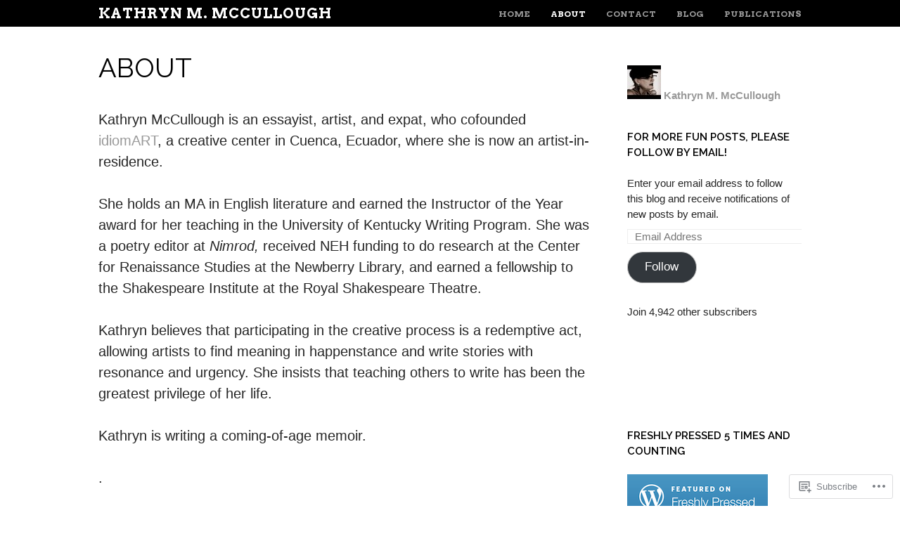

--- FILE ---
content_type: text/html; charset=UTF-8
request_url: https://kathrynmmccullough.com/about/?like_comment=22921&_wpnonce=dd63c21d75
body_size: 51485
content:
<!DOCTYPE html>
<html lang="en">
<head>
<meta charset="UTF-8" />
<meta name="viewport" content="width=device-width" />
<title>About | Kathryn M. McCullough</title>
<link rel="profile" href="http://gmpg.org/xfn/11" />
<link rel="pingback" href="https://kathrynmmccullough.com/xmlrpc.php" />
<!--[if lt IE 9]>
<script src="https://s0.wp.com/wp-content/themes/pub/untitled/js/html5.js?m=1367107614i" type="text/javascript"></script>
<![endif]-->

<meta name='robots' content='max-image-preview:large' />
<meta name="google-site-verification" content="aYjUfNFKwU0e9LFChGrXH5QzIz2P013l7YHZhrtwwvs" />
<meta name="msvalidate.01" content="871897DD5F6B4231AE5E4D92A5D7155D" />

<!-- Async WordPress.com Remote Login -->
<script id="wpcom_remote_login_js">
var wpcom_remote_login_extra_auth = '';
function wpcom_remote_login_remove_dom_node_id( element_id ) {
	var dom_node = document.getElementById( element_id );
	if ( dom_node ) { dom_node.parentNode.removeChild( dom_node ); }
}
function wpcom_remote_login_remove_dom_node_classes( class_name ) {
	var dom_nodes = document.querySelectorAll( '.' + class_name );
	for ( var i = 0; i < dom_nodes.length; i++ ) {
		dom_nodes[ i ].parentNode.removeChild( dom_nodes[ i ] );
	}
}
function wpcom_remote_login_final_cleanup() {
	wpcom_remote_login_remove_dom_node_classes( "wpcom_remote_login_msg" );
	wpcom_remote_login_remove_dom_node_id( "wpcom_remote_login_key" );
	wpcom_remote_login_remove_dom_node_id( "wpcom_remote_login_validate" );
	wpcom_remote_login_remove_dom_node_id( "wpcom_remote_login_js" );
	wpcom_remote_login_remove_dom_node_id( "wpcom_request_access_iframe" );
	wpcom_remote_login_remove_dom_node_id( "wpcom_request_access_styles" );
}

// Watch for messages back from the remote login
window.addEventListener( "message", function( e ) {
	if ( e.origin === "https://r-login.wordpress.com" ) {
		var data = {};
		try {
			data = JSON.parse( e.data );
		} catch( e ) {
			wpcom_remote_login_final_cleanup();
			return;
		}

		if ( data.msg === 'LOGIN' ) {
			// Clean up the login check iframe
			wpcom_remote_login_remove_dom_node_id( "wpcom_remote_login_key" );

			var id_regex = new RegExp( /^[0-9]+$/ );
			var token_regex = new RegExp( /^.*|.*|.*$/ );
			if (
				token_regex.test( data.token )
				&& id_regex.test( data.wpcomid )
			) {
				// We have everything we need to ask for a login
				var script = document.createElement( "script" );
				script.setAttribute( "id", "wpcom_remote_login_validate" );
				script.src = '/remote-login.php?wpcom_remote_login=validate'
					+ '&wpcomid=' + data.wpcomid
					+ '&token=' + encodeURIComponent( data.token )
					+ '&host=' + window.location.protocol
					+ '//' + window.location.hostname
					+ '&postid=2'
					+ '&is_singular=';
				document.body.appendChild( script );
			}

			return;
		}

		// Safari ITP, not logged in, so redirect
		if ( data.msg === 'LOGIN-REDIRECT' ) {
			window.location = 'https://wordpress.com/log-in?redirect_to=' + window.location.href;
			return;
		}

		// Safari ITP, storage access failed, remove the request
		if ( data.msg === 'LOGIN-REMOVE' ) {
			var css_zap = 'html { -webkit-transition: margin-top 1s; transition: margin-top 1s; } /* 9001 */ html { margin-top: 0 !important; } * html body { margin-top: 0 !important; } @media screen and ( max-width: 782px ) { html { margin-top: 0 !important; } * html body { margin-top: 0 !important; } }';
			var style_zap = document.createElement( 'style' );
			style_zap.type = 'text/css';
			style_zap.appendChild( document.createTextNode( css_zap ) );
			document.body.appendChild( style_zap );

			var e = document.getElementById( 'wpcom_request_access_iframe' );
			e.parentNode.removeChild( e );

			document.cookie = 'wordpress_com_login_access=denied; path=/; max-age=31536000';

			return;
		}

		// Safari ITP
		if ( data.msg === 'REQUEST_ACCESS' ) {
			console.log( 'request access: safari' );

			// Check ITP iframe enable/disable knob
			if ( wpcom_remote_login_extra_auth !== 'safari_itp_iframe' ) {
				return;
			}

			// If we are in a "private window" there is no ITP.
			var private_window = false;
			try {
				var opendb = window.openDatabase( null, null, null, null );
			} catch( e ) {
				private_window = true;
			}

			if ( private_window ) {
				console.log( 'private window' );
				return;
			}

			var iframe = document.createElement( 'iframe' );
			iframe.id = 'wpcom_request_access_iframe';
			iframe.setAttribute( 'scrolling', 'no' );
			iframe.setAttribute( 'sandbox', 'allow-storage-access-by-user-activation allow-scripts allow-same-origin allow-top-navigation-by-user-activation' );
			iframe.src = 'https://r-login.wordpress.com/remote-login.php?wpcom_remote_login=request_access&origin=' + encodeURIComponent( data.origin ) + '&wpcomid=' + encodeURIComponent( data.wpcomid );

			var css = 'html { -webkit-transition: margin-top 1s; transition: margin-top 1s; } /* 9001 */ html { margin-top: 46px !important; } * html body { margin-top: 46px !important; } @media screen and ( max-width: 660px ) { html { margin-top: 71px !important; } * html body { margin-top: 71px !important; } #wpcom_request_access_iframe { display: block; height: 71px !important; } } #wpcom_request_access_iframe { border: 0px; height: 46px; position: fixed; top: 0; left: 0; width: 100%; min-width: 100%; z-index: 99999; background: #23282d; } ';

			var style = document.createElement( 'style' );
			style.type = 'text/css';
			style.id = 'wpcom_request_access_styles';
			style.appendChild( document.createTextNode( css ) );
			document.body.appendChild( style );

			document.body.appendChild( iframe );
		}

		if ( data.msg === 'DONE' ) {
			wpcom_remote_login_final_cleanup();
		}
	}
}, false );

// Inject the remote login iframe after the page has had a chance to load
// more critical resources
window.addEventListener( "DOMContentLoaded", function( e ) {
	var iframe = document.createElement( "iframe" );
	iframe.style.display = "none";
	iframe.setAttribute( "scrolling", "no" );
	iframe.setAttribute( "id", "wpcom_remote_login_key" );
	iframe.src = "https://r-login.wordpress.com/remote-login.php"
		+ "?wpcom_remote_login=key"
		+ "&origin=aHR0cHM6Ly9rYXRocnlubW1jY3VsbG91Z2guY29t"
		+ "&wpcomid=17569643"
		+ "&time=" + Math.floor( Date.now() / 1000 );
	document.body.appendChild( iframe );
}, false );
</script>
<link rel='dns-prefetch' href='//s0.wp.com' />
<link rel='dns-prefetch' href='//widgets.wp.com' />
<link rel='dns-prefetch' href='//wordpress.com' />
<link rel='dns-prefetch' href='//fonts-api.wp.com' />
<link rel="alternate" type="application/rss+xml" title="Kathryn M. McCullough &raquo; Feed" href="https://kathrynmmccullough.com/feed/" />
<link rel="alternate" type="application/rss+xml" title="Kathryn M. McCullough &raquo; Comments Feed" href="https://kathrynmmccullough.com/comments/feed/" />
<link rel="alternate" type="application/rss+xml" title="Kathryn M. McCullough &raquo; About Comments Feed" href="https://kathrynmmccullough.com/about/feed/" />
	<script type="text/javascript">
		/* <![CDATA[ */
		function addLoadEvent(func) {
			var oldonload = window.onload;
			if (typeof window.onload != 'function') {
				window.onload = func;
			} else {
				window.onload = function () {
					oldonload();
					func();
				}
			}
		}
		/* ]]> */
	</script>
	<link crossorigin='anonymous' rel='stylesheet' id='all-css-0-1' href='/wp-content/mu-plugins/likes/jetpack-likes.css?m=1743883414i&cssminify=yes' type='text/css' media='all' />
<style id='wp-emoji-styles-inline-css'>

	img.wp-smiley, img.emoji {
		display: inline !important;
		border: none !important;
		box-shadow: none !important;
		height: 1em !important;
		width: 1em !important;
		margin: 0 0.07em !important;
		vertical-align: -0.1em !important;
		background: none !important;
		padding: 0 !important;
	}
/*# sourceURL=wp-emoji-styles-inline-css */
</style>
<link crossorigin='anonymous' rel='stylesheet' id='all-css-2-1' href='/wp-content/plugins/gutenberg-core/v22.2.0/build/styles/block-library/style.css?m=1764855221i&cssminify=yes' type='text/css' media='all' />
<style id='wp-block-library-inline-css'>
.has-text-align-justify {
	text-align:justify;
}
.has-text-align-justify{text-align:justify;}

/*# sourceURL=wp-block-library-inline-css */
</style><style id='global-styles-inline-css'>
:root{--wp--preset--aspect-ratio--square: 1;--wp--preset--aspect-ratio--4-3: 4/3;--wp--preset--aspect-ratio--3-4: 3/4;--wp--preset--aspect-ratio--3-2: 3/2;--wp--preset--aspect-ratio--2-3: 2/3;--wp--preset--aspect-ratio--16-9: 16/9;--wp--preset--aspect-ratio--9-16: 9/16;--wp--preset--color--black: #000000;--wp--preset--color--cyan-bluish-gray: #abb8c3;--wp--preset--color--white: #ffffff;--wp--preset--color--pale-pink: #f78da7;--wp--preset--color--vivid-red: #cf2e2e;--wp--preset--color--luminous-vivid-orange: #ff6900;--wp--preset--color--luminous-vivid-amber: #fcb900;--wp--preset--color--light-green-cyan: #7bdcb5;--wp--preset--color--vivid-green-cyan: #00d084;--wp--preset--color--pale-cyan-blue: #8ed1fc;--wp--preset--color--vivid-cyan-blue: #0693e3;--wp--preset--color--vivid-purple: #9b51e0;--wp--preset--gradient--vivid-cyan-blue-to-vivid-purple: linear-gradient(135deg,rgb(6,147,227) 0%,rgb(155,81,224) 100%);--wp--preset--gradient--light-green-cyan-to-vivid-green-cyan: linear-gradient(135deg,rgb(122,220,180) 0%,rgb(0,208,130) 100%);--wp--preset--gradient--luminous-vivid-amber-to-luminous-vivid-orange: linear-gradient(135deg,rgb(252,185,0) 0%,rgb(255,105,0) 100%);--wp--preset--gradient--luminous-vivid-orange-to-vivid-red: linear-gradient(135deg,rgb(255,105,0) 0%,rgb(207,46,46) 100%);--wp--preset--gradient--very-light-gray-to-cyan-bluish-gray: linear-gradient(135deg,rgb(238,238,238) 0%,rgb(169,184,195) 100%);--wp--preset--gradient--cool-to-warm-spectrum: linear-gradient(135deg,rgb(74,234,220) 0%,rgb(151,120,209) 20%,rgb(207,42,186) 40%,rgb(238,44,130) 60%,rgb(251,105,98) 80%,rgb(254,248,76) 100%);--wp--preset--gradient--blush-light-purple: linear-gradient(135deg,rgb(255,206,236) 0%,rgb(152,150,240) 100%);--wp--preset--gradient--blush-bordeaux: linear-gradient(135deg,rgb(254,205,165) 0%,rgb(254,45,45) 50%,rgb(107,0,62) 100%);--wp--preset--gradient--luminous-dusk: linear-gradient(135deg,rgb(255,203,112) 0%,rgb(199,81,192) 50%,rgb(65,88,208) 100%);--wp--preset--gradient--pale-ocean: linear-gradient(135deg,rgb(255,245,203) 0%,rgb(182,227,212) 50%,rgb(51,167,181) 100%);--wp--preset--gradient--electric-grass: linear-gradient(135deg,rgb(202,248,128) 0%,rgb(113,206,126) 100%);--wp--preset--gradient--midnight: linear-gradient(135deg,rgb(2,3,129) 0%,rgb(40,116,252) 100%);--wp--preset--font-size--small: 13px;--wp--preset--font-size--medium: 20px;--wp--preset--font-size--large: 36px;--wp--preset--font-size--x-large: 42px;--wp--preset--font-family--albert-sans: 'Albert Sans', sans-serif;--wp--preset--font-family--alegreya: Alegreya, serif;--wp--preset--font-family--arvo: Arvo, serif;--wp--preset--font-family--bodoni-moda: 'Bodoni Moda', serif;--wp--preset--font-family--bricolage-grotesque: 'Bricolage Grotesque', sans-serif;--wp--preset--font-family--cabin: Cabin, sans-serif;--wp--preset--font-family--chivo: Chivo, sans-serif;--wp--preset--font-family--commissioner: Commissioner, sans-serif;--wp--preset--font-family--cormorant: Cormorant, serif;--wp--preset--font-family--courier-prime: 'Courier Prime', monospace;--wp--preset--font-family--crimson-pro: 'Crimson Pro', serif;--wp--preset--font-family--dm-mono: 'DM Mono', monospace;--wp--preset--font-family--dm-sans: 'DM Sans', sans-serif;--wp--preset--font-family--dm-serif-display: 'DM Serif Display', serif;--wp--preset--font-family--domine: Domine, serif;--wp--preset--font-family--eb-garamond: 'EB Garamond', serif;--wp--preset--font-family--epilogue: Epilogue, sans-serif;--wp--preset--font-family--fahkwang: Fahkwang, sans-serif;--wp--preset--font-family--figtree: Figtree, sans-serif;--wp--preset--font-family--fira-sans: 'Fira Sans', sans-serif;--wp--preset--font-family--fjalla-one: 'Fjalla One', sans-serif;--wp--preset--font-family--fraunces: Fraunces, serif;--wp--preset--font-family--gabarito: Gabarito, system-ui;--wp--preset--font-family--ibm-plex-mono: 'IBM Plex Mono', monospace;--wp--preset--font-family--ibm-plex-sans: 'IBM Plex Sans', sans-serif;--wp--preset--font-family--ibarra-real-nova: 'Ibarra Real Nova', serif;--wp--preset--font-family--instrument-serif: 'Instrument Serif', serif;--wp--preset--font-family--inter: Inter, sans-serif;--wp--preset--font-family--josefin-sans: 'Josefin Sans', sans-serif;--wp--preset--font-family--jost: Jost, sans-serif;--wp--preset--font-family--libre-baskerville: 'Libre Baskerville', serif;--wp--preset--font-family--libre-franklin: 'Libre Franklin', sans-serif;--wp--preset--font-family--literata: Literata, serif;--wp--preset--font-family--lora: Lora, serif;--wp--preset--font-family--merriweather: Merriweather, serif;--wp--preset--font-family--montserrat: Montserrat, sans-serif;--wp--preset--font-family--newsreader: Newsreader, serif;--wp--preset--font-family--noto-sans-mono: 'Noto Sans Mono', sans-serif;--wp--preset--font-family--nunito: Nunito, sans-serif;--wp--preset--font-family--open-sans: 'Open Sans', sans-serif;--wp--preset--font-family--overpass: Overpass, sans-serif;--wp--preset--font-family--pt-serif: 'PT Serif', serif;--wp--preset--font-family--petrona: Petrona, serif;--wp--preset--font-family--piazzolla: Piazzolla, serif;--wp--preset--font-family--playfair-display: 'Playfair Display', serif;--wp--preset--font-family--plus-jakarta-sans: 'Plus Jakarta Sans', sans-serif;--wp--preset--font-family--poppins: Poppins, sans-serif;--wp--preset--font-family--raleway: Raleway, sans-serif;--wp--preset--font-family--roboto: Roboto, sans-serif;--wp--preset--font-family--roboto-slab: 'Roboto Slab', serif;--wp--preset--font-family--rubik: Rubik, sans-serif;--wp--preset--font-family--rufina: Rufina, serif;--wp--preset--font-family--sora: Sora, sans-serif;--wp--preset--font-family--source-sans-3: 'Source Sans 3', sans-serif;--wp--preset--font-family--source-serif-4: 'Source Serif 4', serif;--wp--preset--font-family--space-mono: 'Space Mono', monospace;--wp--preset--font-family--syne: Syne, sans-serif;--wp--preset--font-family--texturina: Texturina, serif;--wp--preset--font-family--urbanist: Urbanist, sans-serif;--wp--preset--font-family--work-sans: 'Work Sans', sans-serif;--wp--preset--spacing--20: 0.44rem;--wp--preset--spacing--30: 0.67rem;--wp--preset--spacing--40: 1rem;--wp--preset--spacing--50: 1.5rem;--wp--preset--spacing--60: 2.25rem;--wp--preset--spacing--70: 3.38rem;--wp--preset--spacing--80: 5.06rem;--wp--preset--shadow--natural: 6px 6px 9px rgba(0, 0, 0, 0.2);--wp--preset--shadow--deep: 12px 12px 50px rgba(0, 0, 0, 0.4);--wp--preset--shadow--sharp: 6px 6px 0px rgba(0, 0, 0, 0.2);--wp--preset--shadow--outlined: 6px 6px 0px -3px rgb(255, 255, 255), 6px 6px rgb(0, 0, 0);--wp--preset--shadow--crisp: 6px 6px 0px rgb(0, 0, 0);}:where(.is-layout-flex){gap: 0.5em;}:where(.is-layout-grid){gap: 0.5em;}body .is-layout-flex{display: flex;}.is-layout-flex{flex-wrap: wrap;align-items: center;}.is-layout-flex > :is(*, div){margin: 0;}body .is-layout-grid{display: grid;}.is-layout-grid > :is(*, div){margin: 0;}:where(.wp-block-columns.is-layout-flex){gap: 2em;}:where(.wp-block-columns.is-layout-grid){gap: 2em;}:where(.wp-block-post-template.is-layout-flex){gap: 1.25em;}:where(.wp-block-post-template.is-layout-grid){gap: 1.25em;}.has-black-color{color: var(--wp--preset--color--black) !important;}.has-cyan-bluish-gray-color{color: var(--wp--preset--color--cyan-bluish-gray) !important;}.has-white-color{color: var(--wp--preset--color--white) !important;}.has-pale-pink-color{color: var(--wp--preset--color--pale-pink) !important;}.has-vivid-red-color{color: var(--wp--preset--color--vivid-red) !important;}.has-luminous-vivid-orange-color{color: var(--wp--preset--color--luminous-vivid-orange) !important;}.has-luminous-vivid-amber-color{color: var(--wp--preset--color--luminous-vivid-amber) !important;}.has-light-green-cyan-color{color: var(--wp--preset--color--light-green-cyan) !important;}.has-vivid-green-cyan-color{color: var(--wp--preset--color--vivid-green-cyan) !important;}.has-pale-cyan-blue-color{color: var(--wp--preset--color--pale-cyan-blue) !important;}.has-vivid-cyan-blue-color{color: var(--wp--preset--color--vivid-cyan-blue) !important;}.has-vivid-purple-color{color: var(--wp--preset--color--vivid-purple) !important;}.has-black-background-color{background-color: var(--wp--preset--color--black) !important;}.has-cyan-bluish-gray-background-color{background-color: var(--wp--preset--color--cyan-bluish-gray) !important;}.has-white-background-color{background-color: var(--wp--preset--color--white) !important;}.has-pale-pink-background-color{background-color: var(--wp--preset--color--pale-pink) !important;}.has-vivid-red-background-color{background-color: var(--wp--preset--color--vivid-red) !important;}.has-luminous-vivid-orange-background-color{background-color: var(--wp--preset--color--luminous-vivid-orange) !important;}.has-luminous-vivid-amber-background-color{background-color: var(--wp--preset--color--luminous-vivid-amber) !important;}.has-light-green-cyan-background-color{background-color: var(--wp--preset--color--light-green-cyan) !important;}.has-vivid-green-cyan-background-color{background-color: var(--wp--preset--color--vivid-green-cyan) !important;}.has-pale-cyan-blue-background-color{background-color: var(--wp--preset--color--pale-cyan-blue) !important;}.has-vivid-cyan-blue-background-color{background-color: var(--wp--preset--color--vivid-cyan-blue) !important;}.has-vivid-purple-background-color{background-color: var(--wp--preset--color--vivid-purple) !important;}.has-black-border-color{border-color: var(--wp--preset--color--black) !important;}.has-cyan-bluish-gray-border-color{border-color: var(--wp--preset--color--cyan-bluish-gray) !important;}.has-white-border-color{border-color: var(--wp--preset--color--white) !important;}.has-pale-pink-border-color{border-color: var(--wp--preset--color--pale-pink) !important;}.has-vivid-red-border-color{border-color: var(--wp--preset--color--vivid-red) !important;}.has-luminous-vivid-orange-border-color{border-color: var(--wp--preset--color--luminous-vivid-orange) !important;}.has-luminous-vivid-amber-border-color{border-color: var(--wp--preset--color--luminous-vivid-amber) !important;}.has-light-green-cyan-border-color{border-color: var(--wp--preset--color--light-green-cyan) !important;}.has-vivid-green-cyan-border-color{border-color: var(--wp--preset--color--vivid-green-cyan) !important;}.has-pale-cyan-blue-border-color{border-color: var(--wp--preset--color--pale-cyan-blue) !important;}.has-vivid-cyan-blue-border-color{border-color: var(--wp--preset--color--vivid-cyan-blue) !important;}.has-vivid-purple-border-color{border-color: var(--wp--preset--color--vivid-purple) !important;}.has-vivid-cyan-blue-to-vivid-purple-gradient-background{background: var(--wp--preset--gradient--vivid-cyan-blue-to-vivid-purple) !important;}.has-light-green-cyan-to-vivid-green-cyan-gradient-background{background: var(--wp--preset--gradient--light-green-cyan-to-vivid-green-cyan) !important;}.has-luminous-vivid-amber-to-luminous-vivid-orange-gradient-background{background: var(--wp--preset--gradient--luminous-vivid-amber-to-luminous-vivid-orange) !important;}.has-luminous-vivid-orange-to-vivid-red-gradient-background{background: var(--wp--preset--gradient--luminous-vivid-orange-to-vivid-red) !important;}.has-very-light-gray-to-cyan-bluish-gray-gradient-background{background: var(--wp--preset--gradient--very-light-gray-to-cyan-bluish-gray) !important;}.has-cool-to-warm-spectrum-gradient-background{background: var(--wp--preset--gradient--cool-to-warm-spectrum) !important;}.has-blush-light-purple-gradient-background{background: var(--wp--preset--gradient--blush-light-purple) !important;}.has-blush-bordeaux-gradient-background{background: var(--wp--preset--gradient--blush-bordeaux) !important;}.has-luminous-dusk-gradient-background{background: var(--wp--preset--gradient--luminous-dusk) !important;}.has-pale-ocean-gradient-background{background: var(--wp--preset--gradient--pale-ocean) !important;}.has-electric-grass-gradient-background{background: var(--wp--preset--gradient--electric-grass) !important;}.has-midnight-gradient-background{background: var(--wp--preset--gradient--midnight) !important;}.has-small-font-size{font-size: var(--wp--preset--font-size--small) !important;}.has-medium-font-size{font-size: var(--wp--preset--font-size--medium) !important;}.has-large-font-size{font-size: var(--wp--preset--font-size--large) !important;}.has-x-large-font-size{font-size: var(--wp--preset--font-size--x-large) !important;}.has-albert-sans-font-family{font-family: var(--wp--preset--font-family--albert-sans) !important;}.has-alegreya-font-family{font-family: var(--wp--preset--font-family--alegreya) !important;}.has-arvo-font-family{font-family: var(--wp--preset--font-family--arvo) !important;}.has-bodoni-moda-font-family{font-family: var(--wp--preset--font-family--bodoni-moda) !important;}.has-bricolage-grotesque-font-family{font-family: var(--wp--preset--font-family--bricolage-grotesque) !important;}.has-cabin-font-family{font-family: var(--wp--preset--font-family--cabin) !important;}.has-chivo-font-family{font-family: var(--wp--preset--font-family--chivo) !important;}.has-commissioner-font-family{font-family: var(--wp--preset--font-family--commissioner) !important;}.has-cormorant-font-family{font-family: var(--wp--preset--font-family--cormorant) !important;}.has-courier-prime-font-family{font-family: var(--wp--preset--font-family--courier-prime) !important;}.has-crimson-pro-font-family{font-family: var(--wp--preset--font-family--crimson-pro) !important;}.has-dm-mono-font-family{font-family: var(--wp--preset--font-family--dm-mono) !important;}.has-dm-sans-font-family{font-family: var(--wp--preset--font-family--dm-sans) !important;}.has-dm-serif-display-font-family{font-family: var(--wp--preset--font-family--dm-serif-display) !important;}.has-domine-font-family{font-family: var(--wp--preset--font-family--domine) !important;}.has-eb-garamond-font-family{font-family: var(--wp--preset--font-family--eb-garamond) !important;}.has-epilogue-font-family{font-family: var(--wp--preset--font-family--epilogue) !important;}.has-fahkwang-font-family{font-family: var(--wp--preset--font-family--fahkwang) !important;}.has-figtree-font-family{font-family: var(--wp--preset--font-family--figtree) !important;}.has-fira-sans-font-family{font-family: var(--wp--preset--font-family--fira-sans) !important;}.has-fjalla-one-font-family{font-family: var(--wp--preset--font-family--fjalla-one) !important;}.has-fraunces-font-family{font-family: var(--wp--preset--font-family--fraunces) !important;}.has-gabarito-font-family{font-family: var(--wp--preset--font-family--gabarito) !important;}.has-ibm-plex-mono-font-family{font-family: var(--wp--preset--font-family--ibm-plex-mono) !important;}.has-ibm-plex-sans-font-family{font-family: var(--wp--preset--font-family--ibm-plex-sans) !important;}.has-ibarra-real-nova-font-family{font-family: var(--wp--preset--font-family--ibarra-real-nova) !important;}.has-instrument-serif-font-family{font-family: var(--wp--preset--font-family--instrument-serif) !important;}.has-inter-font-family{font-family: var(--wp--preset--font-family--inter) !important;}.has-josefin-sans-font-family{font-family: var(--wp--preset--font-family--josefin-sans) !important;}.has-jost-font-family{font-family: var(--wp--preset--font-family--jost) !important;}.has-libre-baskerville-font-family{font-family: var(--wp--preset--font-family--libre-baskerville) !important;}.has-libre-franklin-font-family{font-family: var(--wp--preset--font-family--libre-franklin) !important;}.has-literata-font-family{font-family: var(--wp--preset--font-family--literata) !important;}.has-lora-font-family{font-family: var(--wp--preset--font-family--lora) !important;}.has-merriweather-font-family{font-family: var(--wp--preset--font-family--merriweather) !important;}.has-montserrat-font-family{font-family: var(--wp--preset--font-family--montserrat) !important;}.has-newsreader-font-family{font-family: var(--wp--preset--font-family--newsreader) !important;}.has-noto-sans-mono-font-family{font-family: var(--wp--preset--font-family--noto-sans-mono) !important;}.has-nunito-font-family{font-family: var(--wp--preset--font-family--nunito) !important;}.has-open-sans-font-family{font-family: var(--wp--preset--font-family--open-sans) !important;}.has-overpass-font-family{font-family: var(--wp--preset--font-family--overpass) !important;}.has-pt-serif-font-family{font-family: var(--wp--preset--font-family--pt-serif) !important;}.has-petrona-font-family{font-family: var(--wp--preset--font-family--petrona) !important;}.has-piazzolla-font-family{font-family: var(--wp--preset--font-family--piazzolla) !important;}.has-playfair-display-font-family{font-family: var(--wp--preset--font-family--playfair-display) !important;}.has-plus-jakarta-sans-font-family{font-family: var(--wp--preset--font-family--plus-jakarta-sans) !important;}.has-poppins-font-family{font-family: var(--wp--preset--font-family--poppins) !important;}.has-raleway-font-family{font-family: var(--wp--preset--font-family--raleway) !important;}.has-roboto-font-family{font-family: var(--wp--preset--font-family--roboto) !important;}.has-roboto-slab-font-family{font-family: var(--wp--preset--font-family--roboto-slab) !important;}.has-rubik-font-family{font-family: var(--wp--preset--font-family--rubik) !important;}.has-rufina-font-family{font-family: var(--wp--preset--font-family--rufina) !important;}.has-sora-font-family{font-family: var(--wp--preset--font-family--sora) !important;}.has-source-sans-3-font-family{font-family: var(--wp--preset--font-family--source-sans-3) !important;}.has-source-serif-4-font-family{font-family: var(--wp--preset--font-family--source-serif-4) !important;}.has-space-mono-font-family{font-family: var(--wp--preset--font-family--space-mono) !important;}.has-syne-font-family{font-family: var(--wp--preset--font-family--syne) !important;}.has-texturina-font-family{font-family: var(--wp--preset--font-family--texturina) !important;}.has-urbanist-font-family{font-family: var(--wp--preset--font-family--urbanist) !important;}.has-work-sans-font-family{font-family: var(--wp--preset--font-family--work-sans) !important;}
/*# sourceURL=global-styles-inline-css */
</style>

<style id='classic-theme-styles-inline-css'>
/*! This file is auto-generated */
.wp-block-button__link{color:#fff;background-color:#32373c;border-radius:9999px;box-shadow:none;text-decoration:none;padding:calc(.667em + 2px) calc(1.333em + 2px);font-size:1.125em}.wp-block-file__button{background:#32373c;color:#fff;text-decoration:none}
/*# sourceURL=/wp-includes/css/classic-themes.min.css */
</style>
<link crossorigin='anonymous' rel='stylesheet' id='all-css-4-1' href='/_static/??-eJx9jskOwjAMRH+IYPblgPgUlMWClDqJYqf9fVxVXABxseSZefbAWIzPSTAJUDOlb/eYGHyuqDoVK6AJwhAt9kgaW3rmBfzGxqKMca5UZDY6KTYy8lCQ/3EdSrH+aVSaT8wGUM7pbd4GTCFXsE0yWZHovzDg6sG12AcYsDp9reLUmT/3qcyVLuvj4bRd7fbnTfcCmvdj7g==&cssminify=yes' type='text/css' media='all' />
<link rel='stylesheet' id='verbum-gutenberg-css-css' href='https://widgets.wp.com/verbum-block-editor/block-editor.css?ver=1738686361' media='all' />
<link crossorigin='anonymous' rel='stylesheet' id='all-css-6-1' href='/_static/??/wp-content/mu-plugins/comment-likes/css/comment-likes.css,/i/noticons/noticons.css,/wp-content/themes/pub/untitled/style.css?m=1741693348j&cssminify=yes' type='text/css' media='all' />
<link rel='stylesheet' id='untitled-webfont-css' href='https://fonts-api.wp.com/css?family=Raleway%3A400%2C600%7CArvo%3A400%2C700&#038;ver=6.9-RC2-61304' media='all' />
<link crossorigin='anonymous' rel='stylesheet' id='all-css-8-1' href='/wp-content/themes/pub/untitled/js/flex-slider/flexslider.css?m=1377711384i&cssminify=yes' type='text/css' media='all' />
<style id='jetpack_facebook_likebox-inline-css'>
.widget_facebook_likebox {
	overflow: hidden;
}

/*# sourceURL=/wp-content/mu-plugins/jetpack-plugin/moon/modules/widgets/facebook-likebox/style.css */
</style>
<link crossorigin='anonymous' rel='stylesheet' id='all-css-10-1' href='/_static/??-eJzTLy/QTc7PK0nNK9HPLdUtyClNz8wr1i9KTcrJTwcy0/WTi5G5ekCujj52Temp+bo5+cmJJZn5eSgc3bScxMwikFb7XFtDE1NLExMLc0OTLACohS2q&cssminify=yes' type='text/css' media='all' />
<style id='jetpack-global-styles-frontend-style-inline-css'>
:root { --font-headings: unset; --font-base: unset; --font-headings-default: -apple-system,BlinkMacSystemFont,"Segoe UI",Roboto,Oxygen-Sans,Ubuntu,Cantarell,"Helvetica Neue",sans-serif; --font-base-default: -apple-system,BlinkMacSystemFont,"Segoe UI",Roboto,Oxygen-Sans,Ubuntu,Cantarell,"Helvetica Neue",sans-serif;}
/*# sourceURL=jetpack-global-styles-frontend-style-inline-css */
</style>
<link crossorigin='anonymous' rel='stylesheet' id='all-css-12-1' href='/_static/??-eJyNjcEKwjAQRH/IuFRT6kX8FNkmS5K6yQY3Qfx7bfEiXrwM82B4A49qnJRGpUHupnIPqSgs1Cq624chi6zhO5OCRryTR++fW00l7J3qDv43XVNxoOISsmEJol/wY2uR8vs3WggsM/I6uOTzMI3Hw8lOg11eUT1JKA==&cssminify=yes' type='text/css' media='all' />
<script type="text/javascript" id="wpcom-actionbar-placeholder-js-extra">
/* <![CDATA[ */
var actionbardata = {"siteID":"17569643","postID":"2","siteURL":"https://kathrynmmccullough.com","xhrURL":"https://kathrynmmccullough.com/wp-admin/admin-ajax.php","nonce":"761f12cbc2","isLoggedIn":"","statusMessage":"","subsEmailDefault":"instantly","proxyScriptUrl":"https://s0.wp.com/wp-content/js/wpcom-proxy-request.js?m=1513050504i&amp;ver=20211021","shortlink":"https://wp.me/P1bIFl-2","i18n":{"followedText":"New posts from this site will now appear in your \u003Ca href=\"https://wordpress.com/reader\"\u003EReader\u003C/a\u003E","foldBar":"Collapse this bar","unfoldBar":"Expand this bar","shortLinkCopied":"Shortlink copied to clipboard."}};
//# sourceURL=wpcom-actionbar-placeholder-js-extra
/* ]]> */
</script>
<script type="text/javascript" id="jetpack-mu-wpcom-settings-js-before">
/* <![CDATA[ */
var JETPACK_MU_WPCOM_SETTINGS = {"assetsUrl":"https://s0.wp.com/wp-content/mu-plugins/jetpack-mu-wpcom-plugin/moon/jetpack_vendor/automattic/jetpack-mu-wpcom/src/build/"};
//# sourceURL=jetpack-mu-wpcom-settings-js-before
/* ]]> */
</script>
<script crossorigin='anonymous' type='text/javascript'  src='/_static/??-eJyNjUsOwjAMRC+E6wLit0CcBRoDjpI0OI5ob08iiMQOVh7NvPHgM8IwBqWgaBOKU4gyTnNn0wJLxmFw2VCqoX1kkvlzOs/hJwSeb3JW+obbmt7Jl0rMF8xBWR2Z2r86miA5NiRtqVpvB/7/03TBT/643K36zbrf7g/2BVY9WeA='></script>
<script type="text/javascript" id="rlt-proxy-js-after">
/* <![CDATA[ */
	rltInitialize( {"token":null,"iframeOrigins":["https:\/\/widgets.wp.com"]} );
//# sourceURL=rlt-proxy-js-after
/* ]]> */
</script>
<link rel="EditURI" type="application/rsd+xml" title="RSD" href="https://reinventingtheeventhorizon.wordpress.com/xmlrpc.php?rsd" />
<meta name="generator" content="WordPress.com" />
<link rel="canonical" href="https://kathrynmmccullough.com/about/" />
<link rel='shortlink' href='https://wp.me/P1bIFl-2' />
<link rel="alternate" type="application/json+oembed" href="https://public-api.wordpress.com/oembed/?format=json&amp;url=https%3A%2F%2Fkathrynmmccullough.com%2Fabout%2F&amp;for=wpcom-auto-discovery" /><link rel="alternate" type="application/xml+oembed" href="https://public-api.wordpress.com/oembed/?format=xml&amp;url=https%3A%2F%2Fkathrynmmccullough.com%2Fabout%2F&amp;for=wpcom-auto-discovery" />
<!-- Jetpack Open Graph Tags -->
<meta property="og:type" content="article" />
<meta property="og:title" content="About" />
<meta property="og:url" content="https://kathrynmmccullough.com/about/" />
<meta property="og:description" content="Kathryn McCullough is an essayist, artist, and expat, who cofounded idiomART, a creative center in Cuenca, Ecuador, where she is now an artist-in-residence. She holds an MA in English literature an…" />
<meta property="article:published_time" content="2010-11-10T19:52:15+00:00" />
<meta property="article:modified_time" content="2025-08-06T03:58:28+00:00" />
<meta property="og:site_name" content="Kathryn M. McCullough" />
<meta property="og:image" content="https://kathrynmmccullough.com/wp-content/uploads/2017/03/cropped-kathy-at-writers-conf.jpg?w=200" />
<meta property="og:image:width" content="200" />
<meta property="og:image:height" content="200" />
<meta property="og:image:alt" content="" />
<meta property="og:locale" content="en_US" />
<meta property="article:publisher" content="https://www.facebook.com/WordPresscom" />
<meta name="twitter:creator" content="@kownroom" />
<meta name="twitter:site" content="@kownroom" />
<meta name="twitter:text:title" content="About" />
<meta name="twitter:image" content="https://kathrynmmccullough.com/wp-content/uploads/2017/03/cropped-kathy-at-writers-conf.jpg?w=240" />
<meta name="twitter:card" content="summary" />

<!-- End Jetpack Open Graph Tags -->
<link rel='openid.server' href='https://kathrynmmccullough.com/?openidserver=1' />
<link rel='openid.delegate' href='https://kathrynmmccullough.com/' />
<link rel="search" type="application/opensearchdescription+xml" href="https://kathrynmmccullough.com/osd.xml" title="Kathryn M. McCullough" />
<link rel="search" type="application/opensearchdescription+xml" href="https://s1.wp.com/opensearch.xml" title="WordPress.com" />
		<style type="text/css">
			.recentcomments a {
				display: inline !important;
				padding: 0 !important;
				margin: 0 !important;
			}

			table.recentcommentsavatartop img.avatar, table.recentcommentsavatarend img.avatar {
				border: 0px;
				margin: 0;
			}

			table.recentcommentsavatartop a, table.recentcommentsavatarend a {
				border: 0px !important;
				background-color: transparent !important;
			}

			td.recentcommentsavatarend, td.recentcommentsavatartop {
				padding: 0px 0px 1px 0px;
				margin: 0px;
			}

			td.recentcommentstextend {
				border: none !important;
				padding: 0px 0px 2px 10px;
			}

			.rtl td.recentcommentstextend {
				padding: 0px 10px 2px 0px;
			}

			td.recentcommentstexttop {
				border: none;
				padding: 0px 0px 0px 10px;
			}

			.rtl td.recentcommentstexttop {
				padding: 0px 10px 0px 0px;
			}
		</style>
		<meta name="description" content="Kathryn McCullough is an essayist, artist, and expat, who cofounded idiomART, a creative center in Cuenca, Ecuador, where she is now an artist-in-residence. She holds an MA in English literature and earned the Instructor of the Year award for her teaching in the University of Kentucky Writing Program. She was a poetry editor at Nimrod,&hellip;" />
<link rel="icon" href="https://kathrynmmccullough.com/wp-content/uploads/2017/03/cropped-kathy-at-writers-conf.jpg?w=32" sizes="32x32" />
<link rel="icon" href="https://kathrynmmccullough.com/wp-content/uploads/2017/03/cropped-kathy-at-writers-conf.jpg?w=192" sizes="192x192" />
<link rel="apple-touch-icon" href="https://kathrynmmccullough.com/wp-content/uploads/2017/03/cropped-kathy-at-writers-conf.jpg?w=180" />
<meta name="msapplication-TileImage" content="https://kathrynmmccullough.com/wp-content/uploads/2017/03/cropped-kathy-at-writers-conf.jpg?w=270" />
<link crossorigin='anonymous' rel='stylesheet' id='all-css-0-3' href='/wp-content/mu-plugins/jetpack-plugin/moon/_inc/build/subscriptions/subscriptions.min.css?m=1753976312i&cssminify=yes' type='text/css' media='all' />
</head>

<body class="wp-singular page-template-default page page-id-2 custom-background wp-theme-pubuntitled customizer-styles-applied group-blog widget-area jetpack-reblog-enabled">
	<div id="page" class="hfeed site">
				<div id="masthead-wrap">
			<header id="masthead" class="site-header" role="banner">
				<div id="logo">
										<h1 class="site-title"><a href="https://kathrynmmccullough.com/" title="Kathryn M. McCullough" rel="home">Kathryn M. McCullough</a></h1>
									</div>
				<div class="nav-wrap">
					<nav role="navigation" class="site-navigation main-navigation">
						<h1 class="assistive-text">Menu</h1>
						<div class="assistive-text skip-link"><a href="#content" title="Skip to content">Skip to content</a></div>

						<div class="menu-menu-1-container"><ul id="menu-menu-1" class="menu"><li id="menu-item-17163" class="menu-item menu-item-type-post_type menu-item-object-page menu-item-home menu-item-17163"><a href="https://kathrynmmccullough.com/">Home</a></li>
<li id="menu-item-17164" class="menu-item menu-item-type-post_type menu-item-object-page current-menu-item page_item page-item-2 current_page_item menu-item-17164"><a href="https://kathrynmmccullough.com/about/" aria-current="page">About</a></li>
<li id="menu-item-17167" class="menu-item menu-item-type-post_type menu-item-object-page menu-item-17167"><a href="https://kathrynmmccullough.com/contact/">Contact</a></li>
<li id="menu-item-17166" class="menu-item menu-item-type-post_type menu-item-object-page menu-item-17166"><a href="https://kathrynmmccullough.com/blog/">Blog</a></li>
<li id="menu-item-17168" class="menu-item menu-item-type-post_type menu-item-object-page menu-item-has-children menu-item-17168"><a href="https://kathrynmmccullough.com/huffington-post-publications/">Publications</a>
<ul class="sub-menu">
	<li id="menu-item-17165" class="menu-item menu-item-type-post_type menu-item-object-page menu-item-17165"><a href="https://kathrynmmccullough.com/2009-a-year-in-vietnam/">Background</a></li>
</ul>
</li>
</ul></div>					</nav><!-- .site-navigation -->
				</div><!-- .nav-wrap -->
			</header><!-- #masthead -->
		</div><!-- #masthead-wrap -->

	<div id="main" class="site-main">
		<div id="primary" class="content-area">
			<div id="content" class="site-content" role="main">

				
<article id="post-2" class="post-2 page type-page status-publish hentry">
	<header class="entry-header"><h1 class="page-title">About</h1></header><!-- .entry-header -->
	<div class="entry-content">
		<p>Kathryn McCullough is an essayist, artist, and expat, who cofounded<a href="https://youtu.be/XBivdhwh4eU?si=nMIr9nGTe_A-0NDn"> idiomART</a>, a creative center in Cuenca, Ecuador, where she is now an artist-in-residence.</p>
<p>She holds an MA in English literature and earned the Instructor of the Year award for her teaching in the University of Kentucky Writing Program. She was a poetry editor at <em>Nimrod,</em> received NEH funding to do research at the Center for Renaissance Studies at the Newberry Library, and earned a fellowship to the Shakespeare Institute at the Royal Shakespeare Theatre.</p>
<p>Kathryn believes that participating in the creative process is a redemptive act, allowing artists to find meaning in happenstance and write stories with resonance and urgency. She insists that teaching others to write has been the greatest privilege of her life.</p>
<p>Kathryn is writing a coming-of-age memoir.</p>
<p>.</p>
<div id="jp-post-flair" class="sharedaddy sd-rating-enabled sd-like-enabled sd-sharing-enabled"><div class="sharedaddy sd-sharing-enabled"><div class="robots-nocontent sd-block sd-social sd-social-icon-text sd-sharing"><h3 class="sd-title">Please share with your friends!  Thanks so much!</h3><div class="sd-content"><ul><li class="share-facebook"><a rel="nofollow noopener noreferrer"
				data-shared="sharing-facebook-2"
				class="share-facebook sd-button share-icon"
				href="https://kathrynmmccullough.com/about/?share=facebook"
				target="_blank"
				aria-labelledby="sharing-facebook-2"
				>
				<span id="sharing-facebook-2" hidden>Share on Facebook (Opens in new window)</span>
				<span>Facebook</span>
			</a></li><li class="share-twitter"><a rel="nofollow noopener noreferrer"
				data-shared="sharing-twitter-2"
				class="share-twitter sd-button share-icon"
				href="https://kathrynmmccullough.com/about/?share=twitter"
				target="_blank"
				aria-labelledby="sharing-twitter-2"
				>
				<span id="sharing-twitter-2" hidden>Share on X (Opens in new window)</span>
				<span>X</span>
			</a></li><li class="share-pinterest"><a rel="nofollow noopener noreferrer"
				data-shared="sharing-pinterest-2"
				class="share-pinterest sd-button share-icon"
				href="https://kathrynmmccullough.com/about/?share=pinterest"
				target="_blank"
				aria-labelledby="sharing-pinterest-2"
				>
				<span id="sharing-pinterest-2" hidden>Share on Pinterest (Opens in new window)</span>
				<span>Pinterest</span>
			</a></li><li class="share-reddit"><a rel="nofollow noopener noreferrer"
				data-shared="sharing-reddit-2"
				class="share-reddit sd-button share-icon"
				href="https://kathrynmmccullough.com/about/?share=reddit"
				target="_blank"
				aria-labelledby="sharing-reddit-2"
				>
				<span id="sharing-reddit-2" hidden>Share on Reddit (Opens in new window)</span>
				<span>Reddit</span>
			</a></li><li class="share-print"><a rel="nofollow noopener noreferrer"
				data-shared="sharing-print-2"
				class="share-print sd-button share-icon"
				href="https://kathrynmmccullough.com/about/#print?share=print"
				target="_blank"
				aria-labelledby="sharing-print-2"
				>
				<span id="sharing-print-2" hidden>Print (Opens in new window)</span>
				<span>Print</span>
			</a></li><li class="share-email"><a rel="nofollow noopener noreferrer"
				data-shared="sharing-email-2"
				class="share-email sd-button share-icon"
				href="mailto:?subject=%5BShared%20Post%5D%20About&#038;body=https%3A%2F%2Fkathrynmmccullough.com%2Fabout%2F&#038;share=email"
				target="_blank"
				aria-labelledby="sharing-email-2"
				data-email-share-error-title="Do you have email set up?" data-email-share-error-text="If you&#039;re having problems sharing via email, you might not have email set up for your browser. You may need to create a new email yourself." data-email-share-nonce="1bf2fe6529" data-email-share-track-url="https://kathrynmmccullough.com/about/?share=email">
				<span id="sharing-email-2" hidden>Email a link to a friend (Opens in new window)</span>
				<span>Email</span>
			</a></li><li class="share-linkedin"><a rel="nofollow noopener noreferrer"
				data-shared="sharing-linkedin-2"
				class="share-linkedin sd-button share-icon"
				href="https://kathrynmmccullough.com/about/?share=linkedin"
				target="_blank"
				aria-labelledby="sharing-linkedin-2"
				>
				<span id="sharing-linkedin-2" hidden>Share on LinkedIn (Opens in new window)</span>
				<span>LinkedIn</span>
			</a></li><li class="share-tumblr"><a rel="nofollow noopener noreferrer"
				data-shared="sharing-tumblr-2"
				class="share-tumblr sd-button share-icon"
				href="https://kathrynmmccullough.com/about/?share=tumblr"
				target="_blank"
				aria-labelledby="sharing-tumblr-2"
				>
				<span id="sharing-tumblr-2" hidden>Share on Tumblr (Opens in new window)</span>
				<span>Tumblr</span>
			</a></li><li class="share-end"></li></ul></div></div></div><div class='sharedaddy sd-block sd-like jetpack-likes-widget-wrapper jetpack-likes-widget-unloaded' id='like-post-wrapper-17569643-2-696f0404e30e2' data-src='//widgets.wp.com/likes/index.html?ver=20260120#blog_id=17569643&amp;post_id=2&amp;origin=reinventingtheeventhorizon.wordpress.com&amp;obj_id=17569643-2-696f0404e30e2&amp;domain=kathrynmmccullough.com' data-name='like-post-frame-17569643-2-696f0404e30e2' data-title='Like or Reblog'><div class='likes-widget-placeholder post-likes-widget-placeholder' style='height: 55px;'><span class='button'><span>Like</span></span> <span class='loading'>Loading...</span></div><span class='sd-text-color'></span><a class='sd-link-color'></a></div></div>	</div><!-- .entry-content -->

	</article><!-- #post-## -->

<div id="comments" class="comments-area">

			<h2 class="comments-title">
			92 thoughts on &ldquo;<span>About</span>&rdquo;		</h2>

		<ol class="commentlist">
				<li class="comment even thread-even depth-1" id="li-comment-36">
		<article id="comment-36" class="comment">
			<footer>
				<div class="comment-author vcard">
					<img referrerpolicy="no-referrer" alt='Marianne&#039;s avatar' src='https://1.gravatar.com/avatar/17af717c9cf96f806068c20573e8f56ddab249542aaa8d46b1ebe7a4c0dc2d3f?s=40&#038;d=identicon&#038;r=G' srcset='https://1.gravatar.com/avatar/17af717c9cf96f806068c20573e8f56ddab249542aaa8d46b1ebe7a4c0dc2d3f?s=40&#038;d=identicon&#038;r=G 1x, https://1.gravatar.com/avatar/17af717c9cf96f806068c20573e8f56ddab249542aaa8d46b1ebe7a4c0dc2d3f?s=60&#038;d=identicon&#038;r=G 1.5x, https://1.gravatar.com/avatar/17af717c9cf96f806068c20573e8f56ddab249542aaa8d46b1ebe7a4c0dc2d3f?s=80&#038;d=identicon&#038;r=G 2x, https://1.gravatar.com/avatar/17af717c9cf96f806068c20573e8f56ddab249542aaa8d46b1ebe7a4c0dc2d3f?s=120&#038;d=identicon&#038;r=G 3x, https://1.gravatar.com/avatar/17af717c9cf96f806068c20573e8f56ddab249542aaa8d46b1ebe7a4c0dc2d3f?s=160&#038;d=identicon&#038;r=G 4x' class='avatar avatar-40' height='40' width='40' decoding='async' />					<cite class="fn"><a href="http://www.grandeurvision.wordpress.com" class="url" rel="ugc external nofollow">Marianne</a></cite> <span class="says">says:</span>				</div><!-- .comment-author .vcard -->
				
				<div class="comment-meta commentmetadata">
					<a href="https://kathrynmmccullough.com/about/#comment-36"><time datetime="2010-11-16T20:09:49-05:00">
					November 16, 2010 at 8:09 pm					</time></a>
									</div><!-- .comment-meta .commentmetadata -->
			</footer>

			<div class="comment-content"><div class="cs-rating pd-rating" id="pd_rating_holder_3233569_comm_36"></div><p>Hi Kathy,</p>
<p>I found your blog through the comment you left on Laurie&#8217;s &#8220;Holessence&#8221; blog.  </p>
<p>I&#8217;d love to &#8220;couch surf&#8221; and I cannot imagine what it would be like in Haiti.  You give some very interesting food for thought. </p>
<p>Thank you, I look forward to reading your blog posts.</p>
<p id="comment-like-36" data-liked=comment-not-liked class="comment-likes comment-not-liked"><a href="https://kathrynmmccullough.com/about/?like_comment=36&#038;_wpnonce=1dbc6a7683" class="comment-like-link needs-login" rel="nofollow" data-blog="17569643"><span>Like</span></a><span id="comment-like-count-36" class="comment-like-feedback">Like</span></p>
</div>

			<div class="reply">
				<a rel="nofollow" class="comment-reply-link" href="https://kathrynmmccullough.com/about/?replytocom=36#respond" data-commentid="36" data-postid="2" data-belowelement="comment-36" data-respondelement="respond" data-replyto="Reply to Marianne" aria-label="Reply to Marianne">Reply</a>			</div><!-- .reply -->
		</article><!-- #comment-## -->

	<ul class="children">
	<li class="comment byuser comment-author-kownroom bypostauthor odd alt depth-2" id="li-comment-37">
		<article id="comment-37" class="comment">
			<footer>
				<div class="comment-author vcard">
					<img referrerpolicy="no-referrer" alt='Kathryn M. McCullough&#039;s avatar' src='https://1.gravatar.com/avatar/a9c798454c0f7ecf5fbd7fe0f4afe67f89430fc2dd80bc81f7dd0c9efc014b11?s=40&#038;d=identicon&#038;r=G' srcset='https://1.gravatar.com/avatar/a9c798454c0f7ecf5fbd7fe0f4afe67f89430fc2dd80bc81f7dd0c9efc014b11?s=40&#038;d=identicon&#038;r=G 1x, https://1.gravatar.com/avatar/a9c798454c0f7ecf5fbd7fe0f4afe67f89430fc2dd80bc81f7dd0c9efc014b11?s=60&#038;d=identicon&#038;r=G 1.5x, https://1.gravatar.com/avatar/a9c798454c0f7ecf5fbd7fe0f4afe67f89430fc2dd80bc81f7dd0c9efc014b11?s=80&#038;d=identicon&#038;r=G 2x, https://1.gravatar.com/avatar/a9c798454c0f7ecf5fbd7fe0f4afe67f89430fc2dd80bc81f7dd0c9efc014b11?s=120&#038;d=identicon&#038;r=G 3x, https://1.gravatar.com/avatar/a9c798454c0f7ecf5fbd7fe0f4afe67f89430fc2dd80bc81f7dd0c9efc014b11?s=160&#038;d=identicon&#038;r=G 4x' class='avatar avatar-40' height='40' width='40' decoding='async' />					<cite class="fn"><a href="http://www.reinventingtheeventhorizon.wordpress.com" class="url" rel="ugc external nofollow">Kathryn McCullough</a></cite> <span class="says">says:</span>				</div><!-- .comment-author .vcard -->
				
				<div class="comment-meta commentmetadata">
					<a href="https://kathrynmmccullough.com/about/#comment-37"><time datetime="2010-11-16T20:30:58-05:00">
					November 16, 2010 at 8:30 pm					</time></a>
									</div><!-- .comment-meta .commentmetadata -->
			</footer>

			<div class="comment-content"><div class="cs-rating pd-rating" id="pd_rating_holder_3233569_comm_37"></div><p>Thanks Marianne!  I look forward to checking out your blog, as well!  I&#8217;m so glad you stopped by and hope you&#8217;ll come back!</p>
<p id="comment-like-37" data-liked=comment-not-liked class="comment-likes comment-not-liked"><a href="https://kathrynmmccullough.com/about/?like_comment=37&#038;_wpnonce=9d92dabc36" class="comment-like-link needs-login" rel="nofollow" data-blog="17569643"><span>Like</span></a><span id="comment-like-count-37" class="comment-like-feedback">Like</span></p>
</div>

			<div class="reply">
				<a rel="nofollow" class="comment-reply-link" href="https://kathrynmmccullough.com/about/?replytocom=37#respond" data-commentid="37" data-postid="2" data-belowelement="comment-37" data-respondelement="respond" data-replyto="Reply to Kathryn McCullough" aria-label="Reply to Kathryn McCullough">Reply</a>			</div><!-- .reply -->
		</article><!-- #comment-## -->

	</li><!-- #comment-## -->
</ul><!-- .children -->
</li><!-- #comment-## -->
	<li class="comment byuser comment-author-whenquiet even thread-odd thread-alt depth-1" id="li-comment-126">
		<article id="comment-126" class="comment">
			<footer>
				<div class="comment-author vcard">
					<img referrerpolicy="no-referrer" alt='whenquiet&#039;s avatar' src='https://1.gravatar.com/avatar/78414993bf1004fe3c8480e023ade2b08cb661b1e70545c88aa76f043d4bf198?s=40&#038;d=identicon&#038;r=G' srcset='https://1.gravatar.com/avatar/78414993bf1004fe3c8480e023ade2b08cb661b1e70545c88aa76f043d4bf198?s=40&#038;d=identicon&#038;r=G 1x, https://1.gravatar.com/avatar/78414993bf1004fe3c8480e023ade2b08cb661b1e70545c88aa76f043d4bf198?s=60&#038;d=identicon&#038;r=G 1.5x, https://1.gravatar.com/avatar/78414993bf1004fe3c8480e023ade2b08cb661b1e70545c88aa76f043d4bf198?s=80&#038;d=identicon&#038;r=G 2x, https://1.gravatar.com/avatar/78414993bf1004fe3c8480e023ade2b08cb661b1e70545c88aa76f043d4bf198?s=120&#038;d=identicon&#038;r=G 3x, https://1.gravatar.com/avatar/78414993bf1004fe3c8480e023ade2b08cb661b1e70545c88aa76f043d4bf198?s=160&#038;d=identicon&#038;r=G 4x' class='avatar avatar-40' height='40' width='40' decoding='async' />					<cite class="fn"><a href="http://whenquiet.wordpress.com" class="url" rel="ugc external nofollow">whenquiet</a></cite> <span class="says">says:</span>				</div><!-- .comment-author .vcard -->
				
				<div class="comment-meta commentmetadata">
					<a href="https://kathrynmmccullough.com/about/#comment-126"><time datetime="2010-11-30T03:12:50-05:00">
					November 30, 2010 at 3:12 am					</time></a>
									</div><!-- .comment-meta .commentmetadata -->
			</footer>

			<div class="comment-content"><div class="cs-rating pd-rating" id="pd_rating_holder_3233569_comm_126"></div><p>I pray for your safety and admire your courage in your efforts in Haiti.  I organized and performed in a fundraiser for SIRIP(Somali Intervention Radio Instruction Program)because of a tip from a friend who works for Horn of Africa.  Haiti and Somalia are among the places she frequents on a regular basis. The concert brought in about 1,000 Euros(held in Germany), enough money to purchase countless radios and school supplies for the education of the children in war ridden areas of Somalia.  I have not yet been to Somalia, but I have seen the joy on the faces of children in Senegal and Cuba when I simply give pencils, a bar of soap, or toothpaste. I will be back to your site again. Thank you for sharing.</p>
<p id="comment-like-126" data-liked=comment-not-liked class="comment-likes comment-not-liked"><a href="https://kathrynmmccullough.com/about/?like_comment=126&#038;_wpnonce=2f66a774ca" class="comment-like-link needs-login" rel="nofollow" data-blog="17569643"><span>Like</span></a><span id="comment-like-count-126" class="comment-like-feedback">Like</span></p>
</div>

			<div class="reply">
				<a rel="nofollow" class="comment-reply-link" href="https://kathrynmmccullough.com/about/?replytocom=126#respond" data-commentid="126" data-postid="2" data-belowelement="comment-126" data-respondelement="respond" data-replyto="Reply to whenquiet" aria-label="Reply to whenquiet">Reply</a>			</div><!-- .reply -->
		</article><!-- #comment-## -->

	<ul class="children">
	<li class="comment byuser comment-author-kownroom bypostauthor odd alt depth-2" id="li-comment-130">
		<article id="comment-130" class="comment">
			<footer>
				<div class="comment-author vcard">
					<img referrerpolicy="no-referrer" alt='Kathryn M. McCullough&#039;s avatar' src='https://1.gravatar.com/avatar/a9c798454c0f7ecf5fbd7fe0f4afe67f89430fc2dd80bc81f7dd0c9efc014b11?s=40&#038;d=identicon&#038;r=G' srcset='https://1.gravatar.com/avatar/a9c798454c0f7ecf5fbd7fe0f4afe67f89430fc2dd80bc81f7dd0c9efc014b11?s=40&#038;d=identicon&#038;r=G 1x, https://1.gravatar.com/avatar/a9c798454c0f7ecf5fbd7fe0f4afe67f89430fc2dd80bc81f7dd0c9efc014b11?s=60&#038;d=identicon&#038;r=G 1.5x, https://1.gravatar.com/avatar/a9c798454c0f7ecf5fbd7fe0f4afe67f89430fc2dd80bc81f7dd0c9efc014b11?s=80&#038;d=identicon&#038;r=G 2x, https://1.gravatar.com/avatar/a9c798454c0f7ecf5fbd7fe0f4afe67f89430fc2dd80bc81f7dd0c9efc014b11?s=120&#038;d=identicon&#038;r=G 3x, https://1.gravatar.com/avatar/a9c798454c0f7ecf5fbd7fe0f4afe67f89430fc2dd80bc81f7dd0c9efc014b11?s=160&#038;d=identicon&#038;r=G 4x' class='avatar avatar-40' height='40' width='40' loading='lazy' decoding='async' />					<cite class="fn"><a href="http://www.reinventingtheeventhorizon.wordpress.com" class="url" rel="ugc external nofollow">Kathryn McCullough</a></cite> <span class="says">says:</span>				</div><!-- .comment-author .vcard -->
				
				<div class="comment-meta commentmetadata">
					<a href="https://kathrynmmccullough.com/about/#comment-130"><time datetime="2010-11-30T05:19:06-05:00">
					November 30, 2010 at 5:19 am					</time></a>
									</div><!-- .comment-meta .commentmetadata -->
			</footer>

			<div class="comment-content"><div class="cs-rating pd-rating" id="pd_rating_holder_3233569_comm_130"></div><p>Good for you and congratulations!  Haiti is a difficult place.  Thanks for reading&#8211;I would love you to come back!</p>
<p id="comment-like-130" data-liked=comment-not-liked class="comment-likes comment-not-liked"><a href="https://kathrynmmccullough.com/about/?like_comment=130&#038;_wpnonce=af634d23df" class="comment-like-link needs-login" rel="nofollow" data-blog="17569643"><span>Like</span></a><span id="comment-like-count-130" class="comment-like-feedback">Like</span></p>
</div>

			<div class="reply">
				<a rel="nofollow" class="comment-reply-link" href="https://kathrynmmccullough.com/about/?replytocom=130#respond" data-commentid="130" data-postid="2" data-belowelement="comment-130" data-respondelement="respond" data-replyto="Reply to Kathryn McCullough" aria-label="Reply to Kathryn McCullough">Reply</a>			</div><!-- .reply -->
		</article><!-- #comment-## -->

	</li><!-- #comment-## -->
</ul><!-- .children -->
</li><!-- #comment-## -->
	<li class="comment byuser comment-author-phxgirl even thread-even depth-1" id="li-comment-138">
		<article id="comment-138" class="comment">
			<footer>
				<div class="comment-author vcard">
					<img referrerpolicy="no-referrer" alt='Shari Lopatin&#039;s avatar' src='https://0.gravatar.com/avatar/32205692a25d57f295226288032a19e88bb9c4490e2d3b36c589a0ae9d040805?s=40&#038;d=identicon&#038;r=G' srcset='https://0.gravatar.com/avatar/32205692a25d57f295226288032a19e88bb9c4490e2d3b36c589a0ae9d040805?s=40&#038;d=identicon&#038;r=G 1x, https://0.gravatar.com/avatar/32205692a25d57f295226288032a19e88bb9c4490e2d3b36c589a0ae9d040805?s=60&#038;d=identicon&#038;r=G 1.5x, https://0.gravatar.com/avatar/32205692a25d57f295226288032a19e88bb9c4490e2d3b36c589a0ae9d040805?s=80&#038;d=identicon&#038;r=G 2x, https://0.gravatar.com/avatar/32205692a25d57f295226288032a19e88bb9c4490e2d3b36c589a0ae9d040805?s=120&#038;d=identicon&#038;r=G 3x, https://0.gravatar.com/avatar/32205692a25d57f295226288032a19e88bb9c4490e2d3b36c589a0ae9d040805?s=160&#038;d=identicon&#038;r=G 4x' class='avatar avatar-40' height='40' width='40' loading='lazy' decoding='async' />					<cite class="fn"><a href="http://phxgirl.wordpress.com" class="url" rel="ugc external nofollow">Shari Lopatin</a></cite> <span class="says">says:</span>				</div><!-- .comment-author .vcard -->
				
				<div class="comment-meta commentmetadata">
					<a href="https://kathrynmmccullough.com/about/#comment-138"><time datetime="2010-12-01T00:00:20-05:00">
					December 1, 2010 at 12:00 am					</time></a>
									</div><!-- .comment-meta .commentmetadata -->
			</footer>

			<div class="comment-content"><div class="cs-rating pd-rating" id="pd_rating_holder_3233569_comm_138"></div><p>Oh wow, I find this fascinating! I&#8217;m going to subscribe to your blog, as these types of topics interest me greatly. I think it&#8217;s wonderful that you have the chance to push your comfort boundaries, experience the world in all its might, and still remain at your partner&#8217;s side.</p>
<p>I never got the chance to thank you for visiting my blog and reading my post, &#8220;My Jewish Cat and the Art of Guilt.&#8221; I apologize I just now got around to visiting your site; however, I had more than 100 comments to sift through while still working full-time! I do hope maybe you&#8217;ll keep up and visit again sometime soon; I just published a new post, &#8220;Bananagrams: The New Age of American Consumerism.&#8221;</p>
<p>Do stay in touch,<br />
Shari Lopatin<br />
<a href="http://ShariLopatin.wordpress.com" rel="nofollow ugc">http://ShariLopatin.wordpress.com</a></p>
<p id="comment-like-138" data-liked=comment-not-liked class="comment-likes comment-not-liked"><a href="https://kathrynmmccullough.com/about/?like_comment=138&#038;_wpnonce=8bd5c4c889" class="comment-like-link needs-login" rel="nofollow" data-blog="17569643"><span>Like</span></a><span id="comment-like-count-138" class="comment-like-feedback">Liked by <a href="#" class="view-likers" data-like-count="1">1 person</a></span></p>
</div>

			<div class="reply">
				<a rel="nofollow" class="comment-reply-link" href="https://kathrynmmccullough.com/about/?replytocom=138#respond" data-commentid="138" data-postid="2" data-belowelement="comment-138" data-respondelement="respond" data-replyto="Reply to Shari Lopatin" aria-label="Reply to Shari Lopatin">Reply</a>			</div><!-- .reply -->
		</article><!-- #comment-## -->

	<ul class="children">
	<li class="comment byuser comment-author-kownroom bypostauthor odd alt depth-2" id="li-comment-140">
		<article id="comment-140" class="comment">
			<footer>
				<div class="comment-author vcard">
					<img referrerpolicy="no-referrer" alt='Kathryn M. McCullough&#039;s avatar' src='https://1.gravatar.com/avatar/a9c798454c0f7ecf5fbd7fe0f4afe67f89430fc2dd80bc81f7dd0c9efc014b11?s=40&#038;d=identicon&#038;r=G' srcset='https://1.gravatar.com/avatar/a9c798454c0f7ecf5fbd7fe0f4afe67f89430fc2dd80bc81f7dd0c9efc014b11?s=40&#038;d=identicon&#038;r=G 1x, https://1.gravatar.com/avatar/a9c798454c0f7ecf5fbd7fe0f4afe67f89430fc2dd80bc81f7dd0c9efc014b11?s=60&#038;d=identicon&#038;r=G 1.5x, https://1.gravatar.com/avatar/a9c798454c0f7ecf5fbd7fe0f4afe67f89430fc2dd80bc81f7dd0c9efc014b11?s=80&#038;d=identicon&#038;r=G 2x, https://1.gravatar.com/avatar/a9c798454c0f7ecf5fbd7fe0f4afe67f89430fc2dd80bc81f7dd0c9efc014b11?s=120&#038;d=identicon&#038;r=G 3x, https://1.gravatar.com/avatar/a9c798454c0f7ecf5fbd7fe0f4afe67f89430fc2dd80bc81f7dd0c9efc014b11?s=160&#038;d=identicon&#038;r=G 4x' class='avatar avatar-40' height='40' width='40' loading='lazy' decoding='async' />					<cite class="fn"><a href="http://www.reinventingtheeventhorizon.wordpress.com" class="url" rel="ugc external nofollow">Kathryn McCullough</a></cite> <span class="says">says:</span>				</div><!-- .comment-author .vcard -->
				
				<div class="comment-meta commentmetadata">
					<a href="https://kathrynmmccullough.com/about/#comment-140"><time datetime="2010-12-01T10:23:43-05:00">
					December 1, 2010 at 10:23 am					</time></a>
									</div><!-- .comment-meta .commentmetadata -->
			</footer>

			<div class="comment-content"><div class="cs-rating pd-rating" id="pd_rating_holder_3233569_comm_140"></div><p>I&#8217;m so glad you were able to stop by!  I can&#8217;t imagine what it must be like to have so many comments to respond to&#8211;but, gosh, congratulations!  I can&#8217;t wait to look at your new post!  Again, thanks for reading.  I&#8217;m thrilled you want to subscribe!</p>
<p id="comment-like-140" data-liked=comment-not-liked class="comment-likes comment-not-liked"><a href="https://kathrynmmccullough.com/about/?like_comment=140&#038;_wpnonce=42f34209d2" class="comment-like-link needs-login" rel="nofollow" data-blog="17569643"><span>Like</span></a><span id="comment-like-count-140" class="comment-like-feedback">Like</span></p>
</div>

			<div class="reply">
				<a rel="nofollow" class="comment-reply-link" href="https://kathrynmmccullough.com/about/?replytocom=140#respond" data-commentid="140" data-postid="2" data-belowelement="comment-140" data-respondelement="respond" data-replyto="Reply to Kathryn McCullough" aria-label="Reply to Kathryn McCullough">Reply</a>			</div><!-- .reply -->
		</article><!-- #comment-## -->

	</li><!-- #comment-## -->
</ul><!-- .children -->
</li><!-- #comment-## -->
	<li class="comment byuser comment-author-mmontinieri even thread-odd thread-alt depth-1" id="li-comment-150">
		<article id="comment-150" class="comment">
			<footer>
				<div class="comment-author vcard">
					<img referrerpolicy="no-referrer" alt='MMM&#039;s avatar' src='https://1.gravatar.com/avatar/7db0106c0cecaf3b17a6e015e5b4345f1909625109e68c0e99805cf267dd19c0?s=40&#038;d=identicon&#038;r=G' srcset='https://1.gravatar.com/avatar/7db0106c0cecaf3b17a6e015e5b4345f1909625109e68c0e99805cf267dd19c0?s=40&#038;d=identicon&#038;r=G 1x, https://1.gravatar.com/avatar/7db0106c0cecaf3b17a6e015e5b4345f1909625109e68c0e99805cf267dd19c0?s=60&#038;d=identicon&#038;r=G 1.5x, https://1.gravatar.com/avatar/7db0106c0cecaf3b17a6e015e5b4345f1909625109e68c0e99805cf267dd19c0?s=80&#038;d=identicon&#038;r=G 2x, https://1.gravatar.com/avatar/7db0106c0cecaf3b17a6e015e5b4345f1909625109e68c0e99805cf267dd19c0?s=120&#038;d=identicon&#038;r=G 3x, https://1.gravatar.com/avatar/7db0106c0cecaf3b17a6e015e5b4345f1909625109e68c0e99805cf267dd19c0?s=160&#038;d=identicon&#038;r=G 4x' class='avatar avatar-40' height='40' width='40' loading='lazy' decoding='async' />					<cite class="fn"><a href="http://mmontinieri.wordpress.com" class="url" rel="ugc external nofollow">mmontinieri</a></cite> <span class="says">says:</span>				</div><!-- .comment-author .vcard -->
				
				<div class="comment-meta commentmetadata">
					<a href="https://kathrynmmccullough.com/about/#comment-150"><time datetime="2010-12-02T13:14:56-05:00">
					December 2, 2010 at 1:14 pm					</time></a>
									</div><!-- .comment-meta .commentmetadata -->
			</footer>

			<div class="comment-content"><div class="cs-rating pd-rating" id="pd_rating_holder_3233569_comm_150"></div><p>Thanks for checking out my Rockefeller Tree post! Sounds like quite an adventure living in Haiti&#8230;wishing you a happy holiday from NYC!</p>
<p id="comment-like-150" data-liked=comment-not-liked class="comment-likes comment-not-liked"><a href="https://kathrynmmccullough.com/about/?like_comment=150&#038;_wpnonce=69f65d0e87" class="comment-like-link needs-login" rel="nofollow" data-blog="17569643"><span>Like</span></a><span id="comment-like-count-150" class="comment-like-feedback">Like</span></p>
</div>

			<div class="reply">
				<a rel="nofollow" class="comment-reply-link" href="https://kathrynmmccullough.com/about/?replytocom=150#respond" data-commentid="150" data-postid="2" data-belowelement="comment-150" data-respondelement="respond" data-replyto="Reply to mmontinieri" aria-label="Reply to mmontinieri">Reply</a>			</div><!-- .reply -->
		</article><!-- #comment-## -->

	<ul class="children">
	<li class="comment byuser comment-author-kownroom bypostauthor odd alt depth-2" id="li-comment-152">
		<article id="comment-152" class="comment">
			<footer>
				<div class="comment-author vcard">
					<img referrerpolicy="no-referrer" alt='Kathryn M. McCullough&#039;s avatar' src='https://1.gravatar.com/avatar/a9c798454c0f7ecf5fbd7fe0f4afe67f89430fc2dd80bc81f7dd0c9efc014b11?s=40&#038;d=identicon&#038;r=G' srcset='https://1.gravatar.com/avatar/a9c798454c0f7ecf5fbd7fe0f4afe67f89430fc2dd80bc81f7dd0c9efc014b11?s=40&#038;d=identicon&#038;r=G 1x, https://1.gravatar.com/avatar/a9c798454c0f7ecf5fbd7fe0f4afe67f89430fc2dd80bc81f7dd0c9efc014b11?s=60&#038;d=identicon&#038;r=G 1.5x, https://1.gravatar.com/avatar/a9c798454c0f7ecf5fbd7fe0f4afe67f89430fc2dd80bc81f7dd0c9efc014b11?s=80&#038;d=identicon&#038;r=G 2x, https://1.gravatar.com/avatar/a9c798454c0f7ecf5fbd7fe0f4afe67f89430fc2dd80bc81f7dd0c9efc014b11?s=120&#038;d=identicon&#038;r=G 3x, https://1.gravatar.com/avatar/a9c798454c0f7ecf5fbd7fe0f4afe67f89430fc2dd80bc81f7dd0c9efc014b11?s=160&#038;d=identicon&#038;r=G 4x' class='avatar avatar-40' height='40' width='40' loading='lazy' decoding='async' />					<cite class="fn"><a href="http://www.reinventingtheeventhorizon.wordpress.com" class="url" rel="ugc external nofollow">Kathryn McCullough</a></cite> <span class="says">says:</span>				</div><!-- .comment-author .vcard -->
				
				<div class="comment-meta commentmetadata">
					<a href="https://kathrynmmccullough.com/about/#comment-152"><time datetime="2010-12-02T13:21:41-05:00">
					December 2, 2010 at 1:21 pm					</time></a>
									</div><!-- .comment-meta .commentmetadata -->
			</footer>

			<div class="comment-content"><div class="cs-rating pd-rating" id="pd_rating_holder_3233569_comm_152"></div><p>Thanks so much for stopping by!  It&#8217;s fun that you got to see the tree-lighting up-close and in-person!  I&#8217;d love you to come back again when you&#8217;r less busy from being freshly pressed&#8211;Congratulations!</p>
<p id="comment-like-152" data-liked=comment-not-liked class="comment-likes comment-not-liked"><a href="https://kathrynmmccullough.com/about/?like_comment=152&#038;_wpnonce=fff3d76c51" class="comment-like-link needs-login" rel="nofollow" data-blog="17569643"><span>Like</span></a><span id="comment-like-count-152" class="comment-like-feedback">Like</span></p>
</div>

			<div class="reply">
				<a rel="nofollow" class="comment-reply-link" href="https://kathrynmmccullough.com/about/?replytocom=152#respond" data-commentid="152" data-postid="2" data-belowelement="comment-152" data-respondelement="respond" data-replyto="Reply to Kathryn McCullough" aria-label="Reply to Kathryn McCullough">Reply</a>			</div><!-- .reply -->
		</article><!-- #comment-## -->

	</li><!-- #comment-## -->
</ul><!-- .children -->
</li><!-- #comment-## -->
	<li class="comment byuser comment-author-writerwoman61 even thread-even depth-1" id="li-comment-359">
		<article id="comment-359" class="comment">
			<footer>
				<div class="comment-author vcard">
					<img referrerpolicy="no-referrer" alt='writerwoman61&#039;s avatar' src='https://1.gravatar.com/avatar/75d1009c158ca2195f792a9091877eafe067be332f9b4df80922cccdafcdc0b6?s=40&#038;d=identicon&#038;r=G' srcset='https://1.gravatar.com/avatar/75d1009c158ca2195f792a9091877eafe067be332f9b4df80922cccdafcdc0b6?s=40&#038;d=identicon&#038;r=G 1x, https://1.gravatar.com/avatar/75d1009c158ca2195f792a9091877eafe067be332f9b4df80922cccdafcdc0b6?s=60&#038;d=identicon&#038;r=G 1.5x, https://1.gravatar.com/avatar/75d1009c158ca2195f792a9091877eafe067be332f9b4df80922cccdafcdc0b6?s=80&#038;d=identicon&#038;r=G 2x, https://1.gravatar.com/avatar/75d1009c158ca2195f792a9091877eafe067be332f9b4df80922cccdafcdc0b6?s=120&#038;d=identicon&#038;r=G 3x, https://1.gravatar.com/avatar/75d1009c158ca2195f792a9091877eafe067be332f9b4df80922cccdafcdc0b6?s=160&#038;d=identicon&#038;r=G 4x' class='avatar avatar-40' height='40' width='40' loading='lazy' decoding='async' />					<cite class="fn"><a href="http://writerwoman61.wordpress.com" class="url" rel="ugc external nofollow">writerwoman61</a></cite> <span class="says">says:</span>				</div><!-- .comment-author .vcard -->
				
				<div class="comment-meta commentmetadata">
					<a href="https://kathrynmmccullough.com/about/#comment-359"><time datetime="2010-12-10T13:55:16-05:00">
					December 10, 2010 at 1:55 pm					</time></a>
									</div><!-- .comment-meta .commentmetadata -->
			</footer>

			<div class="comment-content"><div class="cs-rating pd-rating" id="pd_rating_holder_3233569_comm_359"></div><p>Hi Kathy:</p>
<p>Just got a chance to stop by your blog&#8230;like the first post I read about cabin fever&#8230;enjoy your writing style!</p>
<p>My parents travelled to Haiti on a trip with their church back in the late 1960&#8217;s (my dad was a Methodist minister at the time)&#8230;I believe they were only there for a week or two, but it was a life-changing experience for a couple from smalltown Ohio.  They spent a lot of time at Grace Children&#8217;s Hospital in Port-au-Prince and were shocked at what they saw.  I still have the slides my mom took.</p>
<p>I have subscribed&#8230;looking forward to reading more!</p>
<p>Wendy</p>
<p id="comment-like-359" data-liked=comment-not-liked class="comment-likes comment-not-liked"><a href="https://kathrynmmccullough.com/about/?like_comment=359&#038;_wpnonce=20712800d2" class="comment-like-link needs-login" rel="nofollow" data-blog="17569643"><span>Like</span></a><span id="comment-like-count-359" class="comment-like-feedback">Like</span></p>
</div>

			<div class="reply">
				<a rel="nofollow" class="comment-reply-link" href="https://kathrynmmccullough.com/about/?replytocom=359#respond" data-commentid="359" data-postid="2" data-belowelement="comment-359" data-respondelement="respond" data-replyto="Reply to writerwoman61" aria-label="Reply to writerwoman61">Reply</a>			</div><!-- .reply -->
		</article><!-- #comment-## -->

	<ul class="children">
	<li class="comment byuser comment-author-kownroom bypostauthor odd alt depth-2" id="li-comment-361">
		<article id="comment-361" class="comment">
			<footer>
				<div class="comment-author vcard">
					<img referrerpolicy="no-referrer" alt='Kathryn M. McCullough&#039;s avatar' src='https://1.gravatar.com/avatar/a9c798454c0f7ecf5fbd7fe0f4afe67f89430fc2dd80bc81f7dd0c9efc014b11?s=40&#038;d=identicon&#038;r=G' srcset='https://1.gravatar.com/avatar/a9c798454c0f7ecf5fbd7fe0f4afe67f89430fc2dd80bc81f7dd0c9efc014b11?s=40&#038;d=identicon&#038;r=G 1x, https://1.gravatar.com/avatar/a9c798454c0f7ecf5fbd7fe0f4afe67f89430fc2dd80bc81f7dd0c9efc014b11?s=60&#038;d=identicon&#038;r=G 1.5x, https://1.gravatar.com/avatar/a9c798454c0f7ecf5fbd7fe0f4afe67f89430fc2dd80bc81f7dd0c9efc014b11?s=80&#038;d=identicon&#038;r=G 2x, https://1.gravatar.com/avatar/a9c798454c0f7ecf5fbd7fe0f4afe67f89430fc2dd80bc81f7dd0c9efc014b11?s=120&#038;d=identicon&#038;r=G 3x, https://1.gravatar.com/avatar/a9c798454c0f7ecf5fbd7fe0f4afe67f89430fc2dd80bc81f7dd0c9efc014b11?s=160&#038;d=identicon&#038;r=G 4x' class='avatar avatar-40' height='40' width='40' loading='lazy' decoding='async' />					<cite class="fn"><a href="http://www.reinventingtheeventhorizon.wordpress.com" class="url" rel="ugc external nofollow">Kathryn McCullough</a></cite> <span class="says">says:</span>				</div><!-- .comment-author .vcard -->
				
				<div class="comment-meta commentmetadata">
					<a href="https://kathrynmmccullough.com/about/#comment-361"><time datetime="2010-12-10T14:05:38-05:00">
					December 10, 2010 at 2:05 pm					</time></a>
									</div><!-- .comment-meta .commentmetadata -->
			</footer>

			<div class="comment-content"><div class="cs-rating pd-rating" id="pd_rating_holder_3233569_comm_361"></div><p>Thanks, Wendy!  How interesting that your parents were here.  I&#8217;m tickled you want to read more.  Thanks for subscribing!</p>
<p id="comment-like-361" data-liked=comment-not-liked class="comment-likes comment-not-liked"><a href="https://kathrynmmccullough.com/about/?like_comment=361&#038;_wpnonce=d246b1a110" class="comment-like-link needs-login" rel="nofollow" data-blog="17569643"><span>Like</span></a><span id="comment-like-count-361" class="comment-like-feedback">Like</span></p>
</div>

			<div class="reply">
				<a rel="nofollow" class="comment-reply-link" href="https://kathrynmmccullough.com/about/?replytocom=361#respond" data-commentid="361" data-postid="2" data-belowelement="comment-361" data-respondelement="respond" data-replyto="Reply to Kathryn McCullough" aria-label="Reply to Kathryn McCullough">Reply</a>			</div><!-- .reply -->
		</article><!-- #comment-## -->

	</li><!-- #comment-## -->
</ul><!-- .children -->
</li><!-- #comment-## -->
	<li class="comment even thread-odd thread-alt depth-1" id="li-comment-441">
		<article id="comment-441" class="comment">
			<footer>
				<div class="comment-author vcard">
					<img referrerpolicy="no-referrer" alt='Tori&#039;s avatar' src='https://0.gravatar.com/avatar/c408a64c68228abb498e3ff7e29640566ff11987b0bd87f85c98fc41a10f6cba?s=40&#038;d=identicon&#038;r=G' srcset='https://0.gravatar.com/avatar/c408a64c68228abb498e3ff7e29640566ff11987b0bd87f85c98fc41a10f6cba?s=40&#038;d=identicon&#038;r=G 1x, https://0.gravatar.com/avatar/c408a64c68228abb498e3ff7e29640566ff11987b0bd87f85c98fc41a10f6cba?s=60&#038;d=identicon&#038;r=G 1.5x, https://0.gravatar.com/avatar/c408a64c68228abb498e3ff7e29640566ff11987b0bd87f85c98fc41a10f6cba?s=80&#038;d=identicon&#038;r=G 2x, https://0.gravatar.com/avatar/c408a64c68228abb498e3ff7e29640566ff11987b0bd87f85c98fc41a10f6cba?s=120&#038;d=identicon&#038;r=G 3x, https://0.gravatar.com/avatar/c408a64c68228abb498e3ff7e29640566ff11987b0bd87f85c98fc41a10f6cba?s=160&#038;d=identicon&#038;r=G 4x' class='avatar avatar-40' height='40' width='40' loading='lazy' decoding='async' />					<cite class="fn"><a href="http://www.torinelson.wordpress.com" class="url" rel="ugc external nofollow">Tori</a></cite> <span class="says">says:</span>				</div><!-- .comment-author .vcard -->
				
				<div class="comment-meta commentmetadata">
					<a href="https://kathrynmmccullough.com/about/#comment-441"><time datetime="2010-12-17T16:21:31-05:00">
					December 17, 2010 at 4:21 pm					</time></a>
									</div><!-- .comment-meta .commentmetadata -->
			</footer>

			<div class="comment-content"><div class="cs-rating pd-rating" id="pd_rating_holder_3233569_comm_441"></div><p>Love your blog! It is a lovely break from Tennessee 🙂<br />
Cheers,<br />
Tori @TheRamblings</p>
<p id="comment-like-441" data-liked=comment-not-liked class="comment-likes comment-not-liked"><a href="https://kathrynmmccullough.com/about/?like_comment=441&#038;_wpnonce=d6d253ab48" class="comment-like-link needs-login" rel="nofollow" data-blog="17569643"><span>Like</span></a><span id="comment-like-count-441" class="comment-like-feedback">Like</span></p>
</div>

			<div class="reply">
				<a rel="nofollow" class="comment-reply-link" href="https://kathrynmmccullough.com/about/?replytocom=441#respond" data-commentid="441" data-postid="2" data-belowelement="comment-441" data-respondelement="respond" data-replyto="Reply to Tori" aria-label="Reply to Tori">Reply</a>			</div><!-- .reply -->
		</article><!-- #comment-## -->

	<ul class="children">
	<li class="comment byuser comment-author-kownroom bypostauthor odd alt depth-2" id="li-comment-442">
		<article id="comment-442" class="comment">
			<footer>
				<div class="comment-author vcard">
					<img referrerpolicy="no-referrer" alt='Kathryn M. McCullough&#039;s avatar' src='https://1.gravatar.com/avatar/a9c798454c0f7ecf5fbd7fe0f4afe67f89430fc2dd80bc81f7dd0c9efc014b11?s=40&#038;d=identicon&#038;r=G' srcset='https://1.gravatar.com/avatar/a9c798454c0f7ecf5fbd7fe0f4afe67f89430fc2dd80bc81f7dd0c9efc014b11?s=40&#038;d=identicon&#038;r=G 1x, https://1.gravatar.com/avatar/a9c798454c0f7ecf5fbd7fe0f4afe67f89430fc2dd80bc81f7dd0c9efc014b11?s=60&#038;d=identicon&#038;r=G 1.5x, https://1.gravatar.com/avatar/a9c798454c0f7ecf5fbd7fe0f4afe67f89430fc2dd80bc81f7dd0c9efc014b11?s=80&#038;d=identicon&#038;r=G 2x, https://1.gravatar.com/avatar/a9c798454c0f7ecf5fbd7fe0f4afe67f89430fc2dd80bc81f7dd0c9efc014b11?s=120&#038;d=identicon&#038;r=G 3x, https://1.gravatar.com/avatar/a9c798454c0f7ecf5fbd7fe0f4afe67f89430fc2dd80bc81f7dd0c9efc014b11?s=160&#038;d=identicon&#038;r=G 4x' class='avatar avatar-40' height='40' width='40' loading='lazy' decoding='async' />					<cite class="fn"><a href="http://www.reinventingtheeventhorizon.wordpress.com" class="url" rel="ugc external nofollow">Kathryn McCullough</a></cite> <span class="says">says:</span>				</div><!-- .comment-author .vcard -->
				
				<div class="comment-meta commentmetadata">
					<a href="https://kathrynmmccullough.com/about/#comment-442"><time datetime="2010-12-17T16:35:23-05:00">
					December 17, 2010 at 4:35 pm					</time></a>
									</div><!-- .comment-meta .commentmetadata -->
			</footer>

			<div class="comment-content"><div class="cs-rating pd-rating" id="pd_rating_holder_3233569_comm_442"></div><p>Thanks, Tori.  I&#8217;m glad you enjoy it.  Where are you from in Tennessee?</p>
<p>I appreicate your taking the time to read and comment&#8211;the comments mean so much!</p>
<p id="comment-like-442" data-liked=comment-not-liked class="comment-likes comment-not-liked"><a href="https://kathrynmmccullough.com/about/?like_comment=442&#038;_wpnonce=089938a09b" class="comment-like-link needs-login" rel="nofollow" data-blog="17569643"><span>Like</span></a><span id="comment-like-count-442" class="comment-like-feedback">Like</span></p>
</div>

			<div class="reply">
				<a rel="nofollow" class="comment-reply-link" href="https://kathrynmmccullough.com/about/?replytocom=442#respond" data-commentid="442" data-postid="2" data-belowelement="comment-442" data-respondelement="respond" data-replyto="Reply to Kathryn McCullough" aria-label="Reply to Kathryn McCullough">Reply</a>			</div><!-- .reply -->
		</article><!-- #comment-## -->

	</li><!-- #comment-## -->
</ul><!-- .children -->
</li><!-- #comment-## -->
	<li class="comment byuser comment-author-vsamuels3 even thread-even depth-1" id="li-comment-468">
		<article id="comment-468" class="comment">
			<footer>
				<div class="comment-author vcard">
					<img referrerpolicy="no-referrer" alt='Veronica Samuels&#039;s avatar' src='https://0.gravatar.com/avatar/6b32731aa2063559e92c9ca3b9c5c37416cc9676cd7d1724f09bfc94783a5d03?s=40&#038;d=identicon&#038;r=G' srcset='https://0.gravatar.com/avatar/6b32731aa2063559e92c9ca3b9c5c37416cc9676cd7d1724f09bfc94783a5d03?s=40&#038;d=identicon&#038;r=G 1x, https://0.gravatar.com/avatar/6b32731aa2063559e92c9ca3b9c5c37416cc9676cd7d1724f09bfc94783a5d03?s=60&#038;d=identicon&#038;r=G 1.5x, https://0.gravatar.com/avatar/6b32731aa2063559e92c9ca3b9c5c37416cc9676cd7d1724f09bfc94783a5d03?s=80&#038;d=identicon&#038;r=G 2x, https://0.gravatar.com/avatar/6b32731aa2063559e92c9ca3b9c5c37416cc9676cd7d1724f09bfc94783a5d03?s=120&#038;d=identicon&#038;r=G 3x, https://0.gravatar.com/avatar/6b32731aa2063559e92c9ca3b9c5c37416cc9676cd7d1724f09bfc94783a5d03?s=160&#038;d=identicon&#038;r=G 4x' class='avatar avatar-40' height='40' width='40' loading='lazy' decoding='async' />					<cite class="fn"><a href="http://worldmomsblog.wordpress.com" class="url" rel="ugc external nofollow">Veronica Samuels</a></cite> <span class="says">says:</span>				</div><!-- .comment-author .vcard -->
				
				<div class="comment-meta commentmetadata">
					<a href="https://kathrynmmccullough.com/about/#comment-468"><time datetime="2010-12-19T16:33:22-05:00">
					December 19, 2010 at 4:33 pm					</time></a>
									</div><!-- .comment-meta .commentmetadata -->
			</footer>

			<div class="comment-content"><div class="cs-rating pd-rating" id="pd_rating_holder_3233569_comm_468"></div><p>Hi Kathy,</p>
<p>I found your blog from a comment you posted on &#8220;Culture Lesson #7: Yet Another Culture Lesson Learned the Hard Way&#8221;.  It&#8217;s interesting to read about your experiences in Haiti.   We have a mom on our blog posting about her move to East Timor on Tuesday.  If you&#8217;re ever interested in joining a collaborative international mothers blog, come check out World Moms Blog.  You can find us at <a href="http://www.worldmomsblog.com" rel="nofollow ugc">http://www.worldmomsblog.com</a>.  </p>
<p>I always enjoy meeting new people with different experiences through blogging. 🙂 </p>
<p>Veronica Samuels<br />
<a href="http://www.worldmomsblog.com" rel="nofollow ugc">http://www.worldmomsblog.com</a></p>
<p id="comment-like-468" data-liked=comment-not-liked class="comment-likes comment-not-liked"><a href="https://kathrynmmccullough.com/about/?like_comment=468&#038;_wpnonce=99f11a32a3" class="comment-like-link needs-login" rel="nofollow" data-blog="17569643"><span>Like</span></a><span id="comment-like-count-468" class="comment-like-feedback">Like</span></p>
</div>

			<div class="reply">
				<a rel="nofollow" class="comment-reply-link" href="https://kathrynmmccullough.com/about/?replytocom=468#respond" data-commentid="468" data-postid="2" data-belowelement="comment-468" data-respondelement="respond" data-replyto="Reply to Veronica Samuels" aria-label="Reply to Veronica Samuels">Reply</a>			</div><!-- .reply -->
		</article><!-- #comment-## -->

	<ul class="children">
	<li class="comment byuser comment-author-kownroom bypostauthor odd alt depth-2" id="li-comment-469">
		<article id="comment-469" class="comment">
			<footer>
				<div class="comment-author vcard">
					<img referrerpolicy="no-referrer" alt='Kathryn M. McCullough&#039;s avatar' src='https://1.gravatar.com/avatar/a9c798454c0f7ecf5fbd7fe0f4afe67f89430fc2dd80bc81f7dd0c9efc014b11?s=40&#038;d=identicon&#038;r=G' srcset='https://1.gravatar.com/avatar/a9c798454c0f7ecf5fbd7fe0f4afe67f89430fc2dd80bc81f7dd0c9efc014b11?s=40&#038;d=identicon&#038;r=G 1x, https://1.gravatar.com/avatar/a9c798454c0f7ecf5fbd7fe0f4afe67f89430fc2dd80bc81f7dd0c9efc014b11?s=60&#038;d=identicon&#038;r=G 1.5x, https://1.gravatar.com/avatar/a9c798454c0f7ecf5fbd7fe0f4afe67f89430fc2dd80bc81f7dd0c9efc014b11?s=80&#038;d=identicon&#038;r=G 2x, https://1.gravatar.com/avatar/a9c798454c0f7ecf5fbd7fe0f4afe67f89430fc2dd80bc81f7dd0c9efc014b11?s=120&#038;d=identicon&#038;r=G 3x, https://1.gravatar.com/avatar/a9c798454c0f7ecf5fbd7fe0f4afe67f89430fc2dd80bc81f7dd0c9efc014b11?s=160&#038;d=identicon&#038;r=G 4x' class='avatar avatar-40' height='40' width='40' loading='lazy' decoding='async' />					<cite class="fn"><a href="http://www.reinventingtheeventhorizon.wordpress.com" class="url" rel="ugc external nofollow">Kathryn McCullough</a></cite> <span class="says">says:</span>				</div><!-- .comment-author .vcard -->
				
				<div class="comment-meta commentmetadata">
					<a href="https://kathrynmmccullough.com/about/#comment-469"><time datetime="2010-12-19T16:52:45-05:00">
					December 19, 2010 at 4:52 pm					</time></a>
									</div><!-- .comment-meta .commentmetadata -->
			</footer>

			<div class="comment-content"><div class="cs-rating pd-rating" id="pd_rating_holder_3233569_comm_469"></div><p>Thanks for stopping by, Veronica.  Your blog looks interesting&#8211;especially like the logo.  I&#8217;m not a mother, unless parenting my dogs Ralph and Lucy counts, but the international nature of your blog does in intrigue me.  Thanks for stopping by&#8211;hope you&#8217;ll come back.</p>
<p id="comment-like-469" data-liked=comment-not-liked class="comment-likes comment-not-liked"><a href="https://kathrynmmccullough.com/about/?like_comment=469&#038;_wpnonce=03b9e4ffc8" class="comment-like-link needs-login" rel="nofollow" data-blog="17569643"><span>Like</span></a><span id="comment-like-count-469" class="comment-like-feedback">Like</span></p>
</div>

			<div class="reply">
				<a rel="nofollow" class="comment-reply-link" href="https://kathrynmmccullough.com/about/?replytocom=469#respond" data-commentid="469" data-postid="2" data-belowelement="comment-469" data-respondelement="respond" data-replyto="Reply to Kathryn McCullough" aria-label="Reply to Kathryn McCullough">Reply</a>			</div><!-- .reply -->
		</article><!-- #comment-## -->

	</li><!-- #comment-## -->
</ul><!-- .children -->
</li><!-- #comment-## -->
	<li class="post pingback">
		<p>Pingback: <a href="http://torinelson.wordpress.com/2011/01/03/i-still-write/" class="url" rel="ugc external nofollow">I still write. &laquo; The Ramblings</a></p>
	</li><!-- #comment-## -->
	<li class="comment byuser comment-author-cloudedmarbles even thread-odd thread-alt depth-1" id="li-comment-1358">
		<article id="comment-1358" class="comment">
			<footer>
				<div class="comment-author vcard">
					<img referrerpolicy="no-referrer" alt='clouded marbles&#039;s avatar' src='https://2.gravatar.com/avatar/e740e1eca3c565862b74a99c8e61e6d2149b2ed03e2ca7e17dbbddf10f44344f?s=40&#038;d=identicon&#038;r=G' srcset='https://2.gravatar.com/avatar/e740e1eca3c565862b74a99c8e61e6d2149b2ed03e2ca7e17dbbddf10f44344f?s=40&#038;d=identicon&#038;r=G 1x, https://2.gravatar.com/avatar/e740e1eca3c565862b74a99c8e61e6d2149b2ed03e2ca7e17dbbddf10f44344f?s=60&#038;d=identicon&#038;r=G 1.5x, https://2.gravatar.com/avatar/e740e1eca3c565862b74a99c8e61e6d2149b2ed03e2ca7e17dbbddf10f44344f?s=80&#038;d=identicon&#038;r=G 2x, https://2.gravatar.com/avatar/e740e1eca3c565862b74a99c8e61e6d2149b2ed03e2ca7e17dbbddf10f44344f?s=120&#038;d=identicon&#038;r=G 3x, https://2.gravatar.com/avatar/e740e1eca3c565862b74a99c8e61e6d2149b2ed03e2ca7e17dbbddf10f44344f?s=160&#038;d=identicon&#038;r=G 4x' class='avatar avatar-40' height='40' width='40' loading='lazy' decoding='async' />					<cite class="fn"><a href="http://cloudedmarbles.wordpress.com" class="url" rel="ugc external nofollow">clouded marble</a></cite> <span class="says">says:</span>				</div><!-- .comment-author .vcard -->
				
				<div class="comment-meta commentmetadata">
					<a href="https://kathrynmmccullough.com/about/#comment-1358"><time datetime="2011-02-02T03:38:06-05:00">
					February 2, 2011 at 3:38 am					</time></a>
									</div><!-- .comment-meta .commentmetadata -->
			</footer>

			<div class="comment-content"><div class="cs-rating pd-rating" id="pd_rating_holder_3233569_comm_1358"></div><p>Hi Kathy,<br />
If you have the time, I left you something over at my place 🙂</p>
<blockquote class="wp-embedded-content" data-secret="lMLZ4KxzZd"><p><a href="https://cloudedmarbles.wordpress.com/2011/02/02/hey-i-can-%e2%80%9cwin%e2%80%9d-something-too/">hey, i can “win” something&nbsp;too!</a></p></blockquote>
<p><iframe class="wp-embedded-content" sandbox="allow-scripts" security="restricted" style="position: absolute; visibility: hidden;" title="&#8220;hey, i can “win” something&nbsp;too!&#8221; &#8212; clouded marbles" src="https://cloudedmarbles.wordpress.com/2011/02/02/hey-i-can-%e2%80%9cwin%e2%80%9d-something-too/embed/#?secret=KFiUBCfeWb#?secret=lMLZ4KxzZd" data-secret="lMLZ4KxzZd" width="600" height="338" frameborder="0" marginwidth="0" marginheight="0" scrolling="no"></iframe></p>
<p id="comment-like-1358" data-liked=comment-not-liked class="comment-likes comment-not-liked"><a href="https://kathrynmmccullough.com/about/?like_comment=1358&#038;_wpnonce=f9598b0022" class="comment-like-link needs-login" rel="nofollow" data-blog="17569643"><span>Like</span></a><span id="comment-like-count-1358" class="comment-like-feedback">Like</span></p>
</div>

			<div class="reply">
				<a rel="nofollow" class="comment-reply-link" href="https://kathrynmmccullough.com/about/?replytocom=1358#respond" data-commentid="1358" data-postid="2" data-belowelement="comment-1358" data-respondelement="respond" data-replyto="Reply to clouded marble" aria-label="Reply to clouded marble">Reply</a>			</div><!-- .reply -->
		</article><!-- #comment-## -->

	</li><!-- #comment-## -->
	<li class="comment byuser comment-author-cherylandrews odd alt thread-even depth-1" id="li-comment-1452">
		<article id="comment-1452" class="comment">
			<footer>
				<div class="comment-author vcard">
					<img referrerpolicy="no-referrer" alt='Cheryl&#039;s avatar' src='https://2.gravatar.com/avatar/5e1aac52f4338692852d70376542ea6e163da6f58aa865bbf3c0a0c25e447f93?s=40&#038;d=identicon&#038;r=G' srcset='https://2.gravatar.com/avatar/5e1aac52f4338692852d70376542ea6e163da6f58aa865bbf3c0a0c25e447f93?s=40&#038;d=identicon&#038;r=G 1x, https://2.gravatar.com/avatar/5e1aac52f4338692852d70376542ea6e163da6f58aa865bbf3c0a0c25e447f93?s=60&#038;d=identicon&#038;r=G 1.5x, https://2.gravatar.com/avatar/5e1aac52f4338692852d70376542ea6e163da6f58aa865bbf3c0a0c25e447f93?s=80&#038;d=identicon&#038;r=G 2x, https://2.gravatar.com/avatar/5e1aac52f4338692852d70376542ea6e163da6f58aa865bbf3c0a0c25e447f93?s=120&#038;d=identicon&#038;r=G 3x, https://2.gravatar.com/avatar/5e1aac52f4338692852d70376542ea6e163da6f58aa865bbf3c0a0c25e447f93?s=160&#038;d=identicon&#038;r=G 4x' class='avatar avatar-40' height='40' width='40' loading='lazy' decoding='async' />					<cite class="fn">Cheryl Andrews</cite> <span class="says">says:</span>				</div><!-- .comment-author .vcard -->
				
				<div class="comment-meta commentmetadata">
					<a href="https://kathrynmmccullough.com/about/#comment-1452"><time datetime="2011-02-08T17:30:34-05:00">
					February 8, 2011 at 5:30 pm					</time></a>
									</div><!-- .comment-meta .commentmetadata -->
			</footer>

			<div class="comment-content"><div class="cs-rating pd-rating" id="pd_rating_holder_3233569_comm_1452"></div><p>&#8220;Couch Surfing&#8221; from Toronto, Canada and will be following you &#8211; your posts that is &#8211; not to Haiti!</p>
<p id="comment-like-1452" data-liked=comment-not-liked class="comment-likes comment-not-liked"><a href="https://kathrynmmccullough.com/about/?like_comment=1452&#038;_wpnonce=195284270d" class="comment-like-link needs-login" rel="nofollow" data-blog="17569643"><span>Like</span></a><span id="comment-like-count-1452" class="comment-like-feedback">Like</span></p>
</div>

			<div class="reply">
				<a rel="nofollow" class="comment-reply-link" href="https://kathrynmmccullough.com/about/?replytocom=1452#respond" data-commentid="1452" data-postid="2" data-belowelement="comment-1452" data-respondelement="respond" data-replyto="Reply to Cheryl Andrews" aria-label="Reply to Cheryl Andrews">Reply</a>			</div><!-- .reply -->
		</article><!-- #comment-## -->

	<ul class="children">
	<li class="comment byuser comment-author-kownroom bypostauthor even depth-2" id="li-comment-1454">
		<article id="comment-1454" class="comment">
			<footer>
				<div class="comment-author vcard">
					<img referrerpolicy="no-referrer" alt='Kathryn M. McCullough&#039;s avatar' src='https://1.gravatar.com/avatar/a9c798454c0f7ecf5fbd7fe0f4afe67f89430fc2dd80bc81f7dd0c9efc014b11?s=40&#038;d=identicon&#038;r=G' srcset='https://1.gravatar.com/avatar/a9c798454c0f7ecf5fbd7fe0f4afe67f89430fc2dd80bc81f7dd0c9efc014b11?s=40&#038;d=identicon&#038;r=G 1x, https://1.gravatar.com/avatar/a9c798454c0f7ecf5fbd7fe0f4afe67f89430fc2dd80bc81f7dd0c9efc014b11?s=60&#038;d=identicon&#038;r=G 1.5x, https://1.gravatar.com/avatar/a9c798454c0f7ecf5fbd7fe0f4afe67f89430fc2dd80bc81f7dd0c9efc014b11?s=80&#038;d=identicon&#038;r=G 2x, https://1.gravatar.com/avatar/a9c798454c0f7ecf5fbd7fe0f4afe67f89430fc2dd80bc81f7dd0c9efc014b11?s=120&#038;d=identicon&#038;r=G 3x, https://1.gravatar.com/avatar/a9c798454c0f7ecf5fbd7fe0f4afe67f89430fc2dd80bc81f7dd0c9efc014b11?s=160&#038;d=identicon&#038;r=G 4x' class='avatar avatar-40' height='40' width='40' loading='lazy' decoding='async' />					<cite class="fn"><a href="http://www.reinventingtheeventhorizon.wordpress.com" class="url" rel="ugc external nofollow">Kathryn McCullough</a></cite> <span class="says">says:</span>				</div><!-- .comment-author .vcard -->
				
				<div class="comment-meta commentmetadata">
					<a href="https://kathrynmmccullough.com/about/#comment-1454"><time datetime="2011-02-08T17:36:34-05:00">
					February 8, 2011 at 5:36 pm					</time></a>
									</div><!-- .comment-meta .commentmetadata -->
			</footer>

			<div class="comment-content"><div class="cs-rating pd-rating" id="pd_rating_holder_3233569_comm_1454"></div><p>Glad you&#8217;ll be surfing with me&#8212;&#8211;it&#8217;s great to have you!!!!!!!!</p>
<p id="comment-like-1454" data-liked=comment-not-liked class="comment-likes comment-not-liked"><a href="https://kathrynmmccullough.com/about/?like_comment=1454&#038;_wpnonce=3d3bb7cb23" class="comment-like-link needs-login" rel="nofollow" data-blog="17569643"><span>Like</span></a><span id="comment-like-count-1454" class="comment-like-feedback">Like</span></p>
</div>

			<div class="reply">
				<a rel="nofollow" class="comment-reply-link" href="https://kathrynmmccullough.com/about/?replytocom=1454#respond" data-commentid="1454" data-postid="2" data-belowelement="comment-1454" data-respondelement="respond" data-replyto="Reply to Kathryn McCullough" aria-label="Reply to Kathryn McCullough">Reply</a>			</div><!-- .reply -->
		</article><!-- #comment-## -->

	</li><!-- #comment-## -->
</ul><!-- .children -->
</li><!-- #comment-## -->
	<li class="comment byuser comment-author-mindymac820 odd alt thread-odd thread-alt depth-1" id="li-comment-1607">
		<article id="comment-1607" class="comment">
			<footer>
				<div class="comment-author vcard">
					<img referrerpolicy="no-referrer" alt='Mindy@FindingSilverLinings&#039;s avatar' src='https://0.gravatar.com/avatar/66b9b76622046f33f0e9ef36c6a68e84dd61ab2f2b81e2ec3be2894c16d540e4?s=40&#038;d=identicon&#038;r=G' srcset='https://0.gravatar.com/avatar/66b9b76622046f33f0e9ef36c6a68e84dd61ab2f2b81e2ec3be2894c16d540e4?s=40&#038;d=identicon&#038;r=G 1x, https://0.gravatar.com/avatar/66b9b76622046f33f0e9ef36c6a68e84dd61ab2f2b81e2ec3be2894c16d540e4?s=60&#038;d=identicon&#038;r=G 1.5x, https://0.gravatar.com/avatar/66b9b76622046f33f0e9ef36c6a68e84dd61ab2f2b81e2ec3be2894c16d540e4?s=80&#038;d=identicon&#038;r=G 2x, https://0.gravatar.com/avatar/66b9b76622046f33f0e9ef36c6a68e84dd61ab2f2b81e2ec3be2894c16d540e4?s=120&#038;d=identicon&#038;r=G 3x, https://0.gravatar.com/avatar/66b9b76622046f33f0e9ef36c6a68e84dd61ab2f2b81e2ec3be2894c16d540e4?s=160&#038;d=identicon&#038;r=G 4x' class='avatar avatar-40' height='40' width='40' loading='lazy' decoding='async' />					<cite class="fn"><a href="http://fisilis.wordpress.com" class="url" rel="ugc external nofollow">Mindy@FindingSilverLinings</a></cite> <span class="says">says:</span>				</div><!-- .comment-author .vcard -->
				
				<div class="comment-meta commentmetadata">
					<a href="https://kathrynmmccullough.com/about/#comment-1607"><time datetime="2011-02-14T13:02:51-05:00">
					February 14, 2011 at 1:02 pm					</time></a>
									</div><!-- .comment-meta .commentmetadata -->
			</footer>

			<div class="comment-content"><div class="cs-rating pd-rating" id="pd_rating_holder_3233569_comm_1607"></div><p>I have an art degree, so I&#8217;ll be looking forward to reading your posts since we may see things similarly.  I love the concept of this blog.<br />
xo<br />
Mindy</p>
<p id="comment-like-1607" data-liked=comment-not-liked class="comment-likes comment-not-liked"><a href="https://kathrynmmccullough.com/about/?like_comment=1607&#038;_wpnonce=e8f4b34356" class="comment-like-link needs-login" rel="nofollow" data-blog="17569643"><span>Like</span></a><span id="comment-like-count-1607" class="comment-like-feedback">Like</span></p>
</div>

			<div class="reply">
				<a rel="nofollow" class="comment-reply-link" href="https://kathrynmmccullough.com/about/?replytocom=1607#respond" data-commentid="1607" data-postid="2" data-belowelement="comment-1607" data-respondelement="respond" data-replyto="Reply to Mindy@FindingSilverLinings" aria-label="Reply to Mindy@FindingSilverLinings">Reply</a>			</div><!-- .reply -->
		</article><!-- #comment-## -->

	<ul class="children">
	<li class="comment byuser comment-author-kownroom bypostauthor even depth-2" id="li-comment-1608">
		<article id="comment-1608" class="comment">
			<footer>
				<div class="comment-author vcard">
					<img referrerpolicy="no-referrer" alt='Kathryn M. McCullough&#039;s avatar' src='https://1.gravatar.com/avatar/a9c798454c0f7ecf5fbd7fe0f4afe67f89430fc2dd80bc81f7dd0c9efc014b11?s=40&#038;d=identicon&#038;r=G' srcset='https://1.gravatar.com/avatar/a9c798454c0f7ecf5fbd7fe0f4afe67f89430fc2dd80bc81f7dd0c9efc014b11?s=40&#038;d=identicon&#038;r=G 1x, https://1.gravatar.com/avatar/a9c798454c0f7ecf5fbd7fe0f4afe67f89430fc2dd80bc81f7dd0c9efc014b11?s=60&#038;d=identicon&#038;r=G 1.5x, https://1.gravatar.com/avatar/a9c798454c0f7ecf5fbd7fe0f4afe67f89430fc2dd80bc81f7dd0c9efc014b11?s=80&#038;d=identicon&#038;r=G 2x, https://1.gravatar.com/avatar/a9c798454c0f7ecf5fbd7fe0f4afe67f89430fc2dd80bc81f7dd0c9efc014b11?s=120&#038;d=identicon&#038;r=G 3x, https://1.gravatar.com/avatar/a9c798454c0f7ecf5fbd7fe0f4afe67f89430fc2dd80bc81f7dd0c9efc014b11?s=160&#038;d=identicon&#038;r=G 4x' class='avatar avatar-40' height='40' width='40' loading='lazy' decoding='async' />					<cite class="fn"><a href="http://www.reinventingtheeventhorizon.wordpress.com" class="url" rel="ugc external nofollow">Kathryn McCullough</a></cite> <span class="says">says:</span>				</div><!-- .comment-author .vcard -->
				
				<div class="comment-meta commentmetadata">
					<a href="https://kathrynmmccullough.com/about/#comment-1608"><time datetime="2011-02-14T13:06:30-05:00">
					February 14, 2011 at 1:06 pm					</time></a>
									</div><!-- .comment-meta .commentmetadata -->
			</footer>

			<div class="comment-content"><div class="cs-rating pd-rating" id="pd_rating_holder_3233569_comm_1608"></div><p>Thanks so much, Mindy!  Thanks for stopping by and taking the time to comment.  Are you actively creating these days&#8211;in the visual arts that is?</p>
<p id="comment-like-1608" data-liked=comment-not-liked class="comment-likes comment-not-liked"><a href="https://kathrynmmccullough.com/about/?like_comment=1608&#038;_wpnonce=e0103fd44c" class="comment-like-link needs-login" rel="nofollow" data-blog="17569643"><span>Like</span></a><span id="comment-like-count-1608" class="comment-like-feedback">Like</span></p>
</div>

			<div class="reply">
				<a rel="nofollow" class="comment-reply-link" href="https://kathrynmmccullough.com/about/?replytocom=1608#respond" data-commentid="1608" data-postid="2" data-belowelement="comment-1608" data-respondelement="respond" data-replyto="Reply to Kathryn McCullough" aria-label="Reply to Kathryn McCullough">Reply</a>			</div><!-- .reply -->
		</article><!-- #comment-## -->

	</li><!-- #comment-## -->
</ul><!-- .children -->
</li><!-- #comment-## -->
	<li class="comment byuser comment-author-rutheh odd alt thread-even depth-1" id="li-comment-3203">
		<article id="comment-3203" class="comment">
			<footer>
				<div class="comment-author vcard">
					<img referrerpolicy="no-referrer" alt='Ruth&#039;s avatar' src='https://1.gravatar.com/avatar/adc8b8bdc8bed8162af9ed3778d04f5da5b874dc3f7d1f0feaa2f6738cca2861?s=40&#038;d=identicon&#038;r=G' srcset='https://1.gravatar.com/avatar/adc8b8bdc8bed8162af9ed3778d04f5da5b874dc3f7d1f0feaa2f6738cca2861?s=40&#038;d=identicon&#038;r=G 1x, https://1.gravatar.com/avatar/adc8b8bdc8bed8162af9ed3778d04f5da5b874dc3f7d1f0feaa2f6738cca2861?s=60&#038;d=identicon&#038;r=G 1.5x, https://1.gravatar.com/avatar/adc8b8bdc8bed8162af9ed3778d04f5da5b874dc3f7d1f0feaa2f6738cca2861?s=80&#038;d=identicon&#038;r=G 2x, https://1.gravatar.com/avatar/adc8b8bdc8bed8162af9ed3778d04f5da5b874dc3f7d1f0feaa2f6738cca2861?s=120&#038;d=identicon&#038;r=G 3x, https://1.gravatar.com/avatar/adc8b8bdc8bed8162af9ed3778d04f5da5b874dc3f7d1f0feaa2f6738cca2861?s=160&#038;d=identicon&#038;r=G 4x' class='avatar avatar-40' height='40' width='40' loading='lazy' decoding='async' />					<cite class="fn"><a href="http://www.ruthiehendricks.com" class="url" rel="ugc external nofollow">rutheh</a></cite> <span class="says">says:</span>				</div><!-- .comment-author .vcard -->
				
				<div class="comment-meta commentmetadata">
					<a href="https://kathrynmmccullough.com/about/#comment-3203"><time datetime="2011-04-11T09:12:35-05:00">
					April 11, 2011 at 9:12 am					</time></a>
									</div><!-- .comment-meta .commentmetadata -->
			</footer>

			<div class="comment-content"><div class="cs-rating pd-rating" id="pd_rating_holder_3233569_comm_3203"></div><p>Hello Kathryn.  Stopping by to check out who commented on my Ceramic Squirrel Family post on Keep or Pitch Blog.  So glad I did.<br />
I will subscribe to your blog to be reminded how unnecessary all the burdensome possessions have become!<br />
Best,<br />
Ruth</p>
<p id="comment-like-3203" data-liked=comment-not-liked class="comment-likes comment-not-liked"><a href="https://kathrynmmccullough.com/about/?like_comment=3203&#038;_wpnonce=5049cb5c1a" class="comment-like-link needs-login" rel="nofollow" data-blog="17569643"><span>Like</span></a><span id="comment-like-count-3203" class="comment-like-feedback">Like</span></p>
</div>

			<div class="reply">
				<a rel="nofollow" class="comment-reply-link" href="https://kathrynmmccullough.com/about/?replytocom=3203#respond" data-commentid="3203" data-postid="2" data-belowelement="comment-3203" data-respondelement="respond" data-replyto="Reply to rutheh" aria-label="Reply to rutheh">Reply</a>			</div><!-- .reply -->
		</article><!-- #comment-## -->

	<ul class="children">
	<li class="comment byuser comment-author-kownroom bypostauthor even depth-2" id="li-comment-3207">
		<article id="comment-3207" class="comment">
			<footer>
				<div class="comment-author vcard">
					<img referrerpolicy="no-referrer" alt='Kathryn M. McCullough&#039;s avatar' src='https://1.gravatar.com/avatar/a9c798454c0f7ecf5fbd7fe0f4afe67f89430fc2dd80bc81f7dd0c9efc014b11?s=40&#038;d=identicon&#038;r=G' srcset='https://1.gravatar.com/avatar/a9c798454c0f7ecf5fbd7fe0f4afe67f89430fc2dd80bc81f7dd0c9efc014b11?s=40&#038;d=identicon&#038;r=G 1x, https://1.gravatar.com/avatar/a9c798454c0f7ecf5fbd7fe0f4afe67f89430fc2dd80bc81f7dd0c9efc014b11?s=60&#038;d=identicon&#038;r=G 1.5x, https://1.gravatar.com/avatar/a9c798454c0f7ecf5fbd7fe0f4afe67f89430fc2dd80bc81f7dd0c9efc014b11?s=80&#038;d=identicon&#038;r=G 2x, https://1.gravatar.com/avatar/a9c798454c0f7ecf5fbd7fe0f4afe67f89430fc2dd80bc81f7dd0c9efc014b11?s=120&#038;d=identicon&#038;r=G 3x, https://1.gravatar.com/avatar/a9c798454c0f7ecf5fbd7fe0f4afe67f89430fc2dd80bc81f7dd0c9efc014b11?s=160&#038;d=identicon&#038;r=G 4x' class='avatar avatar-40' height='40' width='40' loading='lazy' decoding='async' />					<cite class="fn"><a href="http://www.reinventingtheeventhorizon.wordpress.com" class="url" rel="ugc external nofollow">Kathryn McCullough</a></cite> <span class="says">says:</span>				</div><!-- .comment-author .vcard -->
				
				<div class="comment-meta commentmetadata">
					<a href="https://kathrynmmccullough.com/about/#comment-3207"><time datetime="2011-04-11T09:20:36-05:00">
					April 11, 2011 at 9:20 am					</time></a>
									</div><!-- .comment-meta .commentmetadata -->
			</footer>

			<div class="comment-content"><div class="cs-rating pd-rating" id="pd_rating_holder_3233569_comm_3207"></div><p>Thanks so much for reading and taking the time to comment!  It&#8217;s great to have a new subscriber!  Loved your post!!!!!!</p>
<p id="comment-like-3207" data-liked=comment-not-liked class="comment-likes comment-not-liked"><a href="https://kathrynmmccullough.com/about/?like_comment=3207&#038;_wpnonce=2460e91509" class="comment-like-link needs-login" rel="nofollow" data-blog="17569643"><span>Like</span></a><span id="comment-like-count-3207" class="comment-like-feedback">Like</span></p>
</div>

			<div class="reply">
				<a rel="nofollow" class="comment-reply-link" href="https://kathrynmmccullough.com/about/?replytocom=3207#respond" data-commentid="3207" data-postid="2" data-belowelement="comment-3207" data-respondelement="respond" data-replyto="Reply to Kathryn McCullough" aria-label="Reply to Kathryn McCullough">Reply</a>			</div><!-- .reply -->
		</article><!-- #comment-## -->

	</li><!-- #comment-## -->
</ul><!-- .children -->
</li><!-- #comment-## -->
	<li class="comment byuser comment-author-nroessler4 odd alt thread-odd thread-alt depth-1" id="li-comment-3593">
		<article id="comment-3593" class="comment">
			<footer>
				<div class="comment-author vcard">
					<img referrerpolicy="no-referrer" alt='SBClimber&#039;s avatar' src='https://1.gravatar.com/avatar/7667c79fdec772bcf2268b7a828b0b58eed746af4ab4bb1ce0a34f2f9afa9862?s=40&#038;d=identicon&#038;r=G' srcset='https://1.gravatar.com/avatar/7667c79fdec772bcf2268b7a828b0b58eed746af4ab4bb1ce0a34f2f9afa9862?s=40&#038;d=identicon&#038;r=G 1x, https://1.gravatar.com/avatar/7667c79fdec772bcf2268b7a828b0b58eed746af4ab4bb1ce0a34f2f9afa9862?s=60&#038;d=identicon&#038;r=G 1.5x, https://1.gravatar.com/avatar/7667c79fdec772bcf2268b7a828b0b58eed746af4ab4bb1ce0a34f2f9afa9862?s=80&#038;d=identicon&#038;r=G 2x, https://1.gravatar.com/avatar/7667c79fdec772bcf2268b7a828b0b58eed746af4ab4bb1ce0a34f2f9afa9862?s=120&#038;d=identicon&#038;r=G 3x, https://1.gravatar.com/avatar/7667c79fdec772bcf2268b7a828b0b58eed746af4ab4bb1ce0a34f2f9afa9862?s=160&#038;d=identicon&#038;r=G 4x' class='avatar avatar-40' height='40' width='40' loading='lazy' decoding='async' />					<cite class="fn"><a href="http://breakinginmyshoes.wordpress.com" class="url" rel="ugc external nofollow">SBClimber</a></cite> <span class="says">says:</span>				</div><!-- .comment-author .vcard -->
				
				<div class="comment-meta commentmetadata">
					<a href="https://kathrynmmccullough.com/about/#comment-3593"><time datetime="2011-04-26T09:55:26-05:00">
					April 26, 2011 at 9:55 am					</time></a>
									</div><!-- .comment-meta .commentmetadata -->
			</footer>

			<div class="comment-content"><div class="cs-rating pd-rating" id="pd_rating_holder_3233569_comm_3593"></div><p>That is excellent. You are living a life that many people in the west would covet. I hope that you are able to remain safe bust still enjoy the edge. Thank you for doing the work you are doing.</p>
<p id="comment-like-3593" data-liked=comment-not-liked class="comment-likes comment-not-liked"><a href="https://kathrynmmccullough.com/about/?like_comment=3593&#038;_wpnonce=a6b0b2e082" class="comment-like-link needs-login" rel="nofollow" data-blog="17569643"><span>Like</span></a><span id="comment-like-count-3593" class="comment-like-feedback">Like</span></p>
</div>

			<div class="reply">
				<a rel="nofollow" class="comment-reply-link" href="https://kathrynmmccullough.com/about/?replytocom=3593#respond" data-commentid="3593" data-postid="2" data-belowelement="comment-3593" data-respondelement="respond" data-replyto="Reply to SBClimber" aria-label="Reply to SBClimber">Reply</a>			</div><!-- .reply -->
		</article><!-- #comment-## -->

	<ul class="children">
	<li class="comment byuser comment-author-kownroom bypostauthor even depth-2" id="li-comment-3596">
		<article id="comment-3596" class="comment">
			<footer>
				<div class="comment-author vcard">
					<img referrerpolicy="no-referrer" alt='Kathryn M. McCullough&#039;s avatar' src='https://1.gravatar.com/avatar/a9c798454c0f7ecf5fbd7fe0f4afe67f89430fc2dd80bc81f7dd0c9efc014b11?s=40&#038;d=identicon&#038;r=G' srcset='https://1.gravatar.com/avatar/a9c798454c0f7ecf5fbd7fe0f4afe67f89430fc2dd80bc81f7dd0c9efc014b11?s=40&#038;d=identicon&#038;r=G 1x, https://1.gravatar.com/avatar/a9c798454c0f7ecf5fbd7fe0f4afe67f89430fc2dd80bc81f7dd0c9efc014b11?s=60&#038;d=identicon&#038;r=G 1.5x, https://1.gravatar.com/avatar/a9c798454c0f7ecf5fbd7fe0f4afe67f89430fc2dd80bc81f7dd0c9efc014b11?s=80&#038;d=identicon&#038;r=G 2x, https://1.gravatar.com/avatar/a9c798454c0f7ecf5fbd7fe0f4afe67f89430fc2dd80bc81f7dd0c9efc014b11?s=120&#038;d=identicon&#038;r=G 3x, https://1.gravatar.com/avatar/a9c798454c0f7ecf5fbd7fe0f4afe67f89430fc2dd80bc81f7dd0c9efc014b11?s=160&#038;d=identicon&#038;r=G 4x' class='avatar avatar-40' height='40' width='40' loading='lazy' decoding='async' />					<cite class="fn"><a href="http://www.reinventingtheeventhorizon.wordpress.com" class="url" rel="ugc external nofollow">Kathryn McCullough</a></cite> <span class="says">says:</span>				</div><!-- .comment-author .vcard -->
				
				<div class="comment-meta commentmetadata">
					<a href="https://kathrynmmccullough.com/about/#comment-3596"><time datetime="2011-04-26T10:09:25-05:00">
					April 26, 2011 at 10:09 am					</time></a>
									</div><!-- .comment-meta .commentmetadata -->
			</footer>

			<div class="comment-content"><div class="cs-rating pd-rating" id="pd_rating_holder_3233569_comm_3596"></div><p>Thanks so much for visiting.  We are home from Haiti now and waiting for Sara&#8217;s next assignment.  But in the meantime I&#8217;m memoiring my way through this hiatus&#8211;cause soon we&#8217;ll be off again.  Hope you&#8217;ll come back again.  It was great having you&#8212;&#8212;&#8212;&#8212;-</p>
<p id="comment-like-3596" data-liked=comment-not-liked class="comment-likes comment-not-liked"><a href="https://kathrynmmccullough.com/about/?like_comment=3596&#038;_wpnonce=af867dd552" class="comment-like-link needs-login" rel="nofollow" data-blog="17569643"><span>Like</span></a><span id="comment-like-count-3596" class="comment-like-feedback">Like</span></p>
</div>

			<div class="reply">
				<a rel="nofollow" class="comment-reply-link" href="https://kathrynmmccullough.com/about/?replytocom=3596#respond" data-commentid="3596" data-postid="2" data-belowelement="comment-3596" data-respondelement="respond" data-replyto="Reply to Kathryn McCullough" aria-label="Reply to Kathryn McCullough">Reply</a>			</div><!-- .reply -->
		</article><!-- #comment-## -->

	</li><!-- #comment-## -->
</ul><!-- .children -->
</li><!-- #comment-## -->
	<li class="comment byuser comment-author-lifewellblended odd alt thread-even depth-1" id="li-comment-4348">
		<article id="comment-4348" class="comment">
			<footer>
				<div class="comment-author vcard">
					<img referrerpolicy="no-referrer" alt='Diana&#039;s avatar' src='https://2.gravatar.com/avatar/8078c71939fe8a69158dcc5d36e6ee51ebfc4139d8974dca477f8cca24ed203a?s=40&#038;d=identicon&#038;r=G' srcset='https://2.gravatar.com/avatar/8078c71939fe8a69158dcc5d36e6ee51ebfc4139d8974dca477f8cca24ed203a?s=40&#038;d=identicon&#038;r=G 1x, https://2.gravatar.com/avatar/8078c71939fe8a69158dcc5d36e6ee51ebfc4139d8974dca477f8cca24ed203a?s=60&#038;d=identicon&#038;r=G 1.5x, https://2.gravatar.com/avatar/8078c71939fe8a69158dcc5d36e6ee51ebfc4139d8974dca477f8cca24ed203a?s=80&#038;d=identicon&#038;r=G 2x, https://2.gravatar.com/avatar/8078c71939fe8a69158dcc5d36e6ee51ebfc4139d8974dca477f8cca24ed203a?s=120&#038;d=identicon&#038;r=G 3x, https://2.gravatar.com/avatar/8078c71939fe8a69158dcc5d36e6ee51ebfc4139d8974dca477f8cca24ed203a?s=160&#038;d=identicon&#038;r=G 4x' class='avatar avatar-40' height='40' width='40' loading='lazy' decoding='async' />					<cite class="fn"><a href="http://lifewellblended.wordpress.com" class="url" rel="ugc external nofollow">lifewellblended</a></cite> <span class="says">says:</span>				</div><!-- .comment-author .vcard -->
				
				<div class="comment-meta commentmetadata">
					<a href="https://kathrynmmccullough.com/about/#comment-4348"><time datetime="2011-06-01T22:25:14-05:00">
					June 1, 2011 at 10:25 pm					</time></a>
									</div><!-- .comment-meta .commentmetadata -->
			</footer>

			<div class="comment-content"><div class="cs-rating pd-rating" id="pd_rating_holder_3233569_comm_4348"></div><p>I look forward to reading more of your posts and hearing about your adventures of travel and self-exploration.</p>
<p id="comment-like-4348" data-liked=comment-not-liked class="comment-likes comment-not-liked"><a href="https://kathrynmmccullough.com/about/?like_comment=4348&#038;_wpnonce=33e0330f21" class="comment-like-link needs-login" rel="nofollow" data-blog="17569643"><span>Like</span></a><span id="comment-like-count-4348" class="comment-like-feedback">Like</span></p>
</div>

			<div class="reply">
				<a rel="nofollow" class="comment-reply-link" href="https://kathrynmmccullough.com/about/?replytocom=4348#respond" data-commentid="4348" data-postid="2" data-belowelement="comment-4348" data-respondelement="respond" data-replyto="Reply to lifewellblended" aria-label="Reply to lifewellblended">Reply</a>			</div><!-- .reply -->
		</article><!-- #comment-## -->

	<ul class="children">
	<li class="comment byuser comment-author-kownroom bypostauthor even depth-2" id="li-comment-4353">
		<article id="comment-4353" class="comment">
			<footer>
				<div class="comment-author vcard">
					<img referrerpolicy="no-referrer" alt='Kathryn M. McCullough&#039;s avatar' src='https://1.gravatar.com/avatar/a9c798454c0f7ecf5fbd7fe0f4afe67f89430fc2dd80bc81f7dd0c9efc014b11?s=40&#038;d=identicon&#038;r=G' srcset='https://1.gravatar.com/avatar/a9c798454c0f7ecf5fbd7fe0f4afe67f89430fc2dd80bc81f7dd0c9efc014b11?s=40&#038;d=identicon&#038;r=G 1x, https://1.gravatar.com/avatar/a9c798454c0f7ecf5fbd7fe0f4afe67f89430fc2dd80bc81f7dd0c9efc014b11?s=60&#038;d=identicon&#038;r=G 1.5x, https://1.gravatar.com/avatar/a9c798454c0f7ecf5fbd7fe0f4afe67f89430fc2dd80bc81f7dd0c9efc014b11?s=80&#038;d=identicon&#038;r=G 2x, https://1.gravatar.com/avatar/a9c798454c0f7ecf5fbd7fe0f4afe67f89430fc2dd80bc81f7dd0c9efc014b11?s=120&#038;d=identicon&#038;r=G 3x, https://1.gravatar.com/avatar/a9c798454c0f7ecf5fbd7fe0f4afe67f89430fc2dd80bc81f7dd0c9efc014b11?s=160&#038;d=identicon&#038;r=G 4x' class='avatar avatar-40' height='40' width='40' loading='lazy' decoding='async' />					<cite class="fn"><a href="http://www.reinventingtheeventhorizon.wordpress.com" class="url" rel="ugc external nofollow">Kathryn McCullough</a></cite> <span class="says">says:</span>				</div><!-- .comment-author .vcard -->
				
				<div class="comment-meta commentmetadata">
					<a href="https://kathrynmmccullough.com/about/#comment-4353"><time datetime="2011-06-02T06:18:51-05:00">
					June 2, 2011 at 6:18 am					</time></a>
									</div><!-- .comment-meta .commentmetadata -->
			</footer>

			<div class="comment-content"><div class="cs-rating pd-rating" id="pd_rating_holder_3233569_comm_4353"></div><p>Thanks so much for stopping by and taking the time to comment.  I hope you&#8217;ll come back and hang out!  It was great having you&#8212;&#8212;&#8212;&#8212;&#8212;&#8212;&#8211;</p>
<p id="comment-like-4353" data-liked=comment-not-liked class="comment-likes comment-not-liked"><a href="https://kathrynmmccullough.com/about/?like_comment=4353&#038;_wpnonce=88043af947" class="comment-like-link needs-login" rel="nofollow" data-blog="17569643"><span>Like</span></a><span id="comment-like-count-4353" class="comment-like-feedback">Like</span></p>
</div>

			<div class="reply">
				<a rel="nofollow" class="comment-reply-link" href="https://kathrynmmccullough.com/about/?replytocom=4353#respond" data-commentid="4353" data-postid="2" data-belowelement="comment-4353" data-respondelement="respond" data-replyto="Reply to Kathryn McCullough" aria-label="Reply to Kathryn McCullough">Reply</a>			</div><!-- .reply -->
		</article><!-- #comment-## -->

	</li><!-- #comment-## -->
</ul><!-- .children -->
</li><!-- #comment-## -->
	<li class="comment byuser comment-author-leahsinger odd alt thread-odd thread-alt depth-1" id="li-comment-4425">
		<article id="comment-4425" class="comment">
			<footer>
				<div class="comment-author vcard">
					<img referrerpolicy="no-referrer" alt='Leah&#039;s avatar' src='https://2.gravatar.com/avatar/8ace892f4675daf1d12d08a5fac55ebb7ddc35095f9ce215e23b62d2bd41cebb?s=40&#038;d=identicon&#038;r=G' srcset='https://2.gravatar.com/avatar/8ace892f4675daf1d12d08a5fac55ebb7ddc35095f9ce215e23b62d2bd41cebb?s=40&#038;d=identicon&#038;r=G 1x, https://2.gravatar.com/avatar/8ace892f4675daf1d12d08a5fac55ebb7ddc35095f9ce215e23b62d2bd41cebb?s=60&#038;d=identicon&#038;r=G 1.5x, https://2.gravatar.com/avatar/8ace892f4675daf1d12d08a5fac55ebb7ddc35095f9ce215e23b62d2bd41cebb?s=80&#038;d=identicon&#038;r=G 2x, https://2.gravatar.com/avatar/8ace892f4675daf1d12d08a5fac55ebb7ddc35095f9ce215e23b62d2bd41cebb?s=120&#038;d=identicon&#038;r=G 3x, https://2.gravatar.com/avatar/8ace892f4675daf1d12d08a5fac55ebb7ddc35095f9ce215e23b62d2bd41cebb?s=160&#038;d=identicon&#038;r=G 4x' class='avatar avatar-40' height='40' width='40' loading='lazy' decoding='async' />					<cite class="fn">Leah</cite> <span class="says">says:</span>				</div><!-- .comment-author .vcard -->
				
				<div class="comment-meta commentmetadata">
					<a href="https://kathrynmmccullough.com/about/#comment-4425"><time datetime="2011-06-06T16:28:15-05:00">
					June 6, 2011 at 4:28 pm					</time></a>
									</div><!-- .comment-meta .commentmetadata -->
			</footer>

			<div class="comment-content"><div class="cs-rating pd-rating" id="pd_rating_holder_3233569_comm_4425"></div><p>Your blog looks fascinating! As someone who knows first-hand and has family who have dealt with emotional/mental issues, I know that writing is my main therapy. I look forward to reading more from you. And thanks for visiting my blog today!</p>
<p id="comment-like-4425" data-liked=comment-not-liked class="comment-likes comment-not-liked"><a href="https://kathrynmmccullough.com/about/?like_comment=4425&#038;_wpnonce=6c2b70f291" class="comment-like-link needs-login" rel="nofollow" data-blog="17569643"><span>Like</span></a><span id="comment-like-count-4425" class="comment-like-feedback">Like</span></p>
</div>

			<div class="reply">
				<a rel="nofollow" class="comment-reply-link" href="https://kathrynmmccullough.com/about/?replytocom=4425#respond" data-commentid="4425" data-postid="2" data-belowelement="comment-4425" data-respondelement="respond" data-replyto="Reply to Leah" aria-label="Reply to Leah">Reply</a>			</div><!-- .reply -->
		</article><!-- #comment-## -->

	<ul class="children">
	<li class="comment byuser comment-author-kownroom bypostauthor even depth-2" id="li-comment-4431">
		<article id="comment-4431" class="comment">
			<footer>
				<div class="comment-author vcard">
					<img referrerpolicy="no-referrer" alt='Kathryn M. McCullough&#039;s avatar' src='https://1.gravatar.com/avatar/a9c798454c0f7ecf5fbd7fe0f4afe67f89430fc2dd80bc81f7dd0c9efc014b11?s=40&#038;d=identicon&#038;r=G' srcset='https://1.gravatar.com/avatar/a9c798454c0f7ecf5fbd7fe0f4afe67f89430fc2dd80bc81f7dd0c9efc014b11?s=40&#038;d=identicon&#038;r=G 1x, https://1.gravatar.com/avatar/a9c798454c0f7ecf5fbd7fe0f4afe67f89430fc2dd80bc81f7dd0c9efc014b11?s=60&#038;d=identicon&#038;r=G 1.5x, https://1.gravatar.com/avatar/a9c798454c0f7ecf5fbd7fe0f4afe67f89430fc2dd80bc81f7dd0c9efc014b11?s=80&#038;d=identicon&#038;r=G 2x, https://1.gravatar.com/avatar/a9c798454c0f7ecf5fbd7fe0f4afe67f89430fc2dd80bc81f7dd0c9efc014b11?s=120&#038;d=identicon&#038;r=G 3x, https://1.gravatar.com/avatar/a9c798454c0f7ecf5fbd7fe0f4afe67f89430fc2dd80bc81f7dd0c9efc014b11?s=160&#038;d=identicon&#038;r=G 4x' class='avatar avatar-40' height='40' width='40' loading='lazy' decoding='async' />					<cite class="fn"><a href="http://www.reinventingtheeventhorizon.wordpress.com" class="url" rel="ugc external nofollow">Kathryn McCullough</a></cite> <span class="says">says:</span>				</div><!-- .comment-author .vcard -->
				
				<div class="comment-meta commentmetadata">
					<a href="https://kathrynmmccullough.com/about/#comment-4431"><time datetime="2011-06-07T07:21:47-05:00">
					June 7, 2011 at 7:21 am					</time></a>
									</div><!-- .comment-meta .commentmetadata -->
			</footer>

			<div class="comment-content"><div class="cs-rating pd-rating" id="pd_rating_holder_3233569_comm_4431"></div><p>I&#8217;m sorry to hear your family has struggled with these kinds of issues!  But writing is the best kind of therapy!</p>
<p>Thanks so much for stopping by here, as well! I know this must be a busy, comment-filled day for you!  Hope you&#8217;ll come back by!</p>
<p id="comment-like-4431" data-liked=comment-not-liked class="comment-likes comment-not-liked"><a href="https://kathrynmmccullough.com/about/?like_comment=4431&#038;_wpnonce=a950729c7d" class="comment-like-link needs-login" rel="nofollow" data-blog="17569643"><span>Like</span></a><span id="comment-like-count-4431" class="comment-like-feedback">Like</span></p>
</div>

			<div class="reply">
				<a rel="nofollow" class="comment-reply-link" href="https://kathrynmmccullough.com/about/?replytocom=4431#respond" data-commentid="4431" data-postid="2" data-belowelement="comment-4431" data-respondelement="respond" data-replyto="Reply to Kathryn McCullough" aria-label="Reply to Kathryn McCullough">Reply</a>			</div><!-- .reply -->
		</article><!-- #comment-## -->

	</li><!-- #comment-## -->
</ul><!-- .children -->
</li><!-- #comment-## -->
	<li class="comment byuser comment-author-thirdeyemom odd alt thread-even depth-1" id="li-comment-5168">
		<article id="comment-5168" class="comment">
			<footer>
				<div class="comment-author vcard">
					<img referrerpolicy="no-referrer" alt='thirdeyemom&#039;s avatar' src='https://1.gravatar.com/avatar/18c5721e57cd03fb2c71795996c976b711fa93846c12b31bcde92300a64fff91?s=40&#038;d=identicon&#038;r=G' srcset='https://1.gravatar.com/avatar/18c5721e57cd03fb2c71795996c976b711fa93846c12b31bcde92300a64fff91?s=40&#038;d=identicon&#038;r=G 1x, https://1.gravatar.com/avatar/18c5721e57cd03fb2c71795996c976b711fa93846c12b31bcde92300a64fff91?s=60&#038;d=identicon&#038;r=G 1.5x, https://1.gravatar.com/avatar/18c5721e57cd03fb2c71795996c976b711fa93846c12b31bcde92300a64fff91?s=80&#038;d=identicon&#038;r=G 2x, https://1.gravatar.com/avatar/18c5721e57cd03fb2c71795996c976b711fa93846c12b31bcde92300a64fff91?s=120&#038;d=identicon&#038;r=G 3x, https://1.gravatar.com/avatar/18c5721e57cd03fb2c71795996c976b711fa93846c12b31bcde92300a64fff91?s=160&#038;d=identicon&#038;r=G 4x' class='avatar avatar-40' height='40' width='40' loading='lazy' decoding='async' />					<cite class="fn"><a href="http://thirdeyemom.wordpress.com" class="url" rel="ugc external nofollow">thirdeyemom</a></cite> <span class="says">says:</span>				</div><!-- .comment-author .vcard -->
				
				<div class="comment-meta commentmetadata">
					<a href="https://kathrynmmccullough.com/about/#comment-5168"><time datetime="2011-07-29T17:41:33-05:00">
					July 29, 2011 at 5:41 pm					</time></a>
									</div><!-- .comment-meta .commentmetadata -->
			</footer>

			<div class="comment-content"><div class="cs-rating pd-rating" id="pd_rating_holder_3233569_comm_5168"></div><p>Nice to &#8220;meet&#8221; you Kathy.  I also went through a hard time with severe Postpartum Depression after the birth of my first child.  i&#8217;ve finally written about it after six long years.  I luckily recovered very soon but it was very difficult and traumatic.  I look forward to reading about your adventures.  Your blog sounds fascinating!</p>
<p id="comment-like-5168" data-liked=comment-not-liked class="comment-likes comment-not-liked"><a href="https://kathrynmmccullough.com/about/?like_comment=5168&#038;_wpnonce=8db6f5c693" class="comment-like-link needs-login" rel="nofollow" data-blog="17569643"><span>Like</span></a><span id="comment-like-count-5168" class="comment-like-feedback">Like</span></p>
</div>

			<div class="reply">
				<a rel="nofollow" class="comment-reply-link" href="https://kathrynmmccullough.com/about/?replytocom=5168#respond" data-commentid="5168" data-postid="2" data-belowelement="comment-5168" data-respondelement="respond" data-replyto="Reply to thirdeyemom" aria-label="Reply to thirdeyemom">Reply</a>			</div><!-- .reply -->
		</article><!-- #comment-## -->

	<ul class="children">
	<li class="comment byuser comment-author-kownroom bypostauthor even depth-2" id="li-comment-5175">
		<article id="comment-5175" class="comment">
			<footer>
				<div class="comment-author vcard">
					<img referrerpolicy="no-referrer" alt='Kathryn M. McCullough&#039;s avatar' src='https://1.gravatar.com/avatar/a9c798454c0f7ecf5fbd7fe0f4afe67f89430fc2dd80bc81f7dd0c9efc014b11?s=40&#038;d=identicon&#038;r=G' srcset='https://1.gravatar.com/avatar/a9c798454c0f7ecf5fbd7fe0f4afe67f89430fc2dd80bc81f7dd0c9efc014b11?s=40&#038;d=identicon&#038;r=G 1x, https://1.gravatar.com/avatar/a9c798454c0f7ecf5fbd7fe0f4afe67f89430fc2dd80bc81f7dd0c9efc014b11?s=60&#038;d=identicon&#038;r=G 1.5x, https://1.gravatar.com/avatar/a9c798454c0f7ecf5fbd7fe0f4afe67f89430fc2dd80bc81f7dd0c9efc014b11?s=80&#038;d=identicon&#038;r=G 2x, https://1.gravatar.com/avatar/a9c798454c0f7ecf5fbd7fe0f4afe67f89430fc2dd80bc81f7dd0c9efc014b11?s=120&#038;d=identicon&#038;r=G 3x, https://1.gravatar.com/avatar/a9c798454c0f7ecf5fbd7fe0f4afe67f89430fc2dd80bc81f7dd0c9efc014b11?s=160&#038;d=identicon&#038;r=G 4x' class='avatar avatar-40' height='40' width='40' loading='lazy' decoding='async' />					<cite class="fn"><a href="http://www.reinventingtheeventhorizon.wordpress.com" class="url" rel="ugc external nofollow">Kathryn McCullough</a></cite> <span class="says">says:</span>				</div><!-- .comment-author .vcard -->
				
				<div class="comment-meta commentmetadata">
					<a href="https://kathrynmmccullough.com/about/#comment-5175"><time datetime="2011-07-29T18:04:34-05:00">
					July 29, 2011 at 6:04 pm					</time></a>
									</div><!-- .comment-meta .commentmetadata -->
			</footer>

			<div class="comment-content"><div class="cs-rating pd-rating" id="pd_rating_holder_3233569_comm_5175"></div><p>Great to &#8220;meet&#8221; you, as well!  Sorry to hear you struggled with depression.  Thank God you recovered.  By the way&#8211;I loved your post today!  Have a great weekend!  Thanks for reading&#8212;&#8212;&#8212;&#8212;&#8212;&#8211;</p>
<p id="comment-like-5175" data-liked=comment-not-liked class="comment-likes comment-not-liked"><a href="https://kathrynmmccullough.com/about/?like_comment=5175&#038;_wpnonce=fb709832be" class="comment-like-link needs-login" rel="nofollow" data-blog="17569643"><span>Like</span></a><span id="comment-like-count-5175" class="comment-like-feedback">Like</span></p>
</div>

			<div class="reply">
				<a rel="nofollow" class="comment-reply-link" href="https://kathrynmmccullough.com/about/?replytocom=5175#respond" data-commentid="5175" data-postid="2" data-belowelement="comment-5175" data-respondelement="respond" data-replyto="Reply to Kathryn McCullough" aria-label="Reply to Kathryn McCullough">Reply</a>			</div><!-- .reply -->
		</article><!-- #comment-## -->

	</li><!-- #comment-## -->
</ul><!-- .children -->
</li><!-- #comment-## -->
	<li class="comment byuser comment-author-chip5252 odd alt thread-odd thread-alt depth-1" id="li-comment-6575">
		<article id="comment-6575" class="comment">
			<footer>
				<div class="comment-author vcard">
					<img referrerpolicy="no-referrer" alt='Chip&#039;s avatar' src='https://2.gravatar.com/avatar/83c7e9b89d64eb2a0736dfbc9c9c000c937985821c396cace553aa18dbf84fd3?s=40&#038;d=identicon&#038;r=G' srcset='https://2.gravatar.com/avatar/83c7e9b89d64eb2a0736dfbc9c9c000c937985821c396cace553aa18dbf84fd3?s=40&#038;d=identicon&#038;r=G 1x, https://2.gravatar.com/avatar/83c7e9b89d64eb2a0736dfbc9c9c000c937985821c396cace553aa18dbf84fd3?s=60&#038;d=identicon&#038;r=G 1.5x, https://2.gravatar.com/avatar/83c7e9b89d64eb2a0736dfbc9c9c000c937985821c396cace553aa18dbf84fd3?s=80&#038;d=identicon&#038;r=G 2x, https://2.gravatar.com/avatar/83c7e9b89d64eb2a0736dfbc9c9c000c937985821c396cace553aa18dbf84fd3?s=120&#038;d=identicon&#038;r=G 3x, https://2.gravatar.com/avatar/83c7e9b89d64eb2a0736dfbc9c9c000c937985821c396cace553aa18dbf84fd3?s=160&#038;d=identicon&#038;r=G 4x' class='avatar avatar-40' height='40' width='40' loading='lazy' decoding='async' />					<cite class="fn"><a href="http://wolverine52.wordpress.com" class="url" rel="ugc external nofollow">Chip</a></cite> <span class="says">says:</span>				</div><!-- .comment-author .vcard -->
				
				<div class="comment-meta commentmetadata">
					<a href="https://kathrynmmccullough.com/about/#comment-6575"><time datetime="2011-10-14T19:49:54-05:00">
					October 14, 2011 at 7:49 pm					</time></a>
									</div><!-- .comment-meta .commentmetadata -->
			</footer>

			<div class="comment-content"><div class="cs-rating pd-rating" id="pd_rating_holder_3233569_comm_6575"></div><p>Really love your blog.  What a great way to escape from the Midwest!</p>
<p id="comment-like-6575" data-liked=comment-not-liked class="comment-likes comment-not-liked"><a href="https://kathrynmmccullough.com/about/?like_comment=6575&#038;_wpnonce=f5ceda0d7c" class="comment-like-link needs-login" rel="nofollow" data-blog="17569643"><span>Like</span></a><span id="comment-like-count-6575" class="comment-like-feedback">Like</span></p>
</div>

			<div class="reply">
				<a rel="nofollow" class="comment-reply-link" href="https://kathrynmmccullough.com/about/?replytocom=6575#respond" data-commentid="6575" data-postid="2" data-belowelement="comment-6575" data-respondelement="respond" data-replyto="Reply to Chip" aria-label="Reply to Chip">Reply</a>			</div><!-- .reply -->
		</article><!-- #comment-## -->

	<ul class="children">
	<li class="comment byuser comment-author-kownroom bypostauthor even depth-2" id="li-comment-6579">
		<article id="comment-6579" class="comment">
			<footer>
				<div class="comment-author vcard">
					<img referrerpolicy="no-referrer" alt='Kathryn M. McCullough&#039;s avatar' src='https://1.gravatar.com/avatar/a9c798454c0f7ecf5fbd7fe0f4afe67f89430fc2dd80bc81f7dd0c9efc014b11?s=40&#038;d=identicon&#038;r=G' srcset='https://1.gravatar.com/avatar/a9c798454c0f7ecf5fbd7fe0f4afe67f89430fc2dd80bc81f7dd0c9efc014b11?s=40&#038;d=identicon&#038;r=G 1x, https://1.gravatar.com/avatar/a9c798454c0f7ecf5fbd7fe0f4afe67f89430fc2dd80bc81f7dd0c9efc014b11?s=60&#038;d=identicon&#038;r=G 1.5x, https://1.gravatar.com/avatar/a9c798454c0f7ecf5fbd7fe0f4afe67f89430fc2dd80bc81f7dd0c9efc014b11?s=80&#038;d=identicon&#038;r=G 2x, https://1.gravatar.com/avatar/a9c798454c0f7ecf5fbd7fe0f4afe67f89430fc2dd80bc81f7dd0c9efc014b11?s=120&#038;d=identicon&#038;r=G 3x, https://1.gravatar.com/avatar/a9c798454c0f7ecf5fbd7fe0f4afe67f89430fc2dd80bc81f7dd0c9efc014b11?s=160&#038;d=identicon&#038;r=G 4x' class='avatar avatar-40' height='40' width='40' loading='lazy' decoding='async' />					<cite class="fn"><a href="http://www.reinventingtheeventhorizon.wordpress.com" class="url" rel="ugc external nofollow">Kathryn McCullough</a></cite> <span class="says">says:</span>				</div><!-- .comment-author .vcard -->
				
				<div class="comment-meta commentmetadata">
					<a href="https://kathrynmmccullough.com/about/#comment-6579"><time datetime="2011-10-15T16:43:39-05:00">
					October 15, 2011 at 4:43 pm					</time></a>
									</div><!-- .comment-meta .commentmetadata -->
			</footer>

			<div class="comment-content"><div class="cs-rating pd-rating" id="pd_rating_holder_3233569_comm_6579"></div><p>Thanks so much for reading and taking the time to comment. It was great having you!  Hope to see you again soon.</p>
<p id="comment-like-6579" data-liked=comment-not-liked class="comment-likes comment-not-liked"><a href="https://kathrynmmccullough.com/about/?like_comment=6579&#038;_wpnonce=c0f7d53964" class="comment-like-link needs-login" rel="nofollow" data-blog="17569643"><span>Like</span></a><span id="comment-like-count-6579" class="comment-like-feedback">Like</span></p>
</div>

			<div class="reply">
				<a rel="nofollow" class="comment-reply-link" href="https://kathrynmmccullough.com/about/?replytocom=6579#respond" data-commentid="6579" data-postid="2" data-belowelement="comment-6579" data-respondelement="respond" data-replyto="Reply to Kathryn McCullough" aria-label="Reply to Kathryn McCullough">Reply</a>			</div><!-- .reply -->
		</article><!-- #comment-## -->

	</li><!-- #comment-## -->
</ul><!-- .children -->
</li><!-- #comment-## -->
	<li class="comment byuser comment-author-6monthstolive odd alt thread-even depth-1" id="li-comment-7076">
		<article id="comment-7076" class="comment">
			<footer>
				<div class="comment-author vcard">
					<img referrerpolicy="no-referrer" alt='Jacqueline&#039;s avatar' src='https://2.gravatar.com/avatar/b03f09680d6f40e57da65680f070d922809febebd34c4c3fc4f8180a70aae33d?s=40&#038;d=identicon&#038;r=G' srcset='https://2.gravatar.com/avatar/b03f09680d6f40e57da65680f070d922809febebd34c4c3fc4f8180a70aae33d?s=40&#038;d=identicon&#038;r=G 1x, https://2.gravatar.com/avatar/b03f09680d6f40e57da65680f070d922809febebd34c4c3fc4f8180a70aae33d?s=60&#038;d=identicon&#038;r=G 1.5x, https://2.gravatar.com/avatar/b03f09680d6f40e57da65680f070d922809febebd34c4c3fc4f8180a70aae33d?s=80&#038;d=identicon&#038;r=G 2x, https://2.gravatar.com/avatar/b03f09680d6f40e57da65680f070d922809febebd34c4c3fc4f8180a70aae33d?s=120&#038;d=identicon&#038;r=G 3x, https://2.gravatar.com/avatar/b03f09680d6f40e57da65680f070d922809febebd34c4c3fc4f8180a70aae33d?s=160&#038;d=identicon&#038;r=G 4x' class='avatar avatar-40' height='40' width='40' loading='lazy' decoding='async' />					<cite class="fn"><a href="http://6monthstolive.wordpress.com" class="url" rel="ugc external nofollow">Jacqueline</a></cite> <span class="says">says:</span>				</div><!-- .comment-author .vcard -->
				
				<div class="comment-meta commentmetadata">
					<a href="https://kathrynmmccullough.com/about/#comment-7076"><time datetime="2011-11-09T13:22:12-05:00">
					November 9, 2011 at 1:22 pm					</time></a>
									</div><!-- .comment-meta .commentmetadata -->
			</footer>

			<div class="comment-content"><div class="cs-rating pd-rating" id="pd_rating_holder_3233569_comm_7076"></div><p>Sounds like you&#8217;ve had an incredible and unique life!  I&#8217;m particularly interested to learn more about your memoir.  Look forward to reading more!</p>
<p id="comment-like-7076" data-liked=comment-not-liked class="comment-likes comment-not-liked"><a href="https://kathrynmmccullough.com/about/?like_comment=7076&#038;_wpnonce=cbf89d9765" class="comment-like-link needs-login" rel="nofollow" data-blog="17569643"><span>Like</span></a><span id="comment-like-count-7076" class="comment-like-feedback">Like</span></p>
</div>

			<div class="reply">
				<a rel="nofollow" class="comment-reply-link" href="https://kathrynmmccullough.com/about/?replytocom=7076#respond" data-commentid="7076" data-postid="2" data-belowelement="comment-7076" data-respondelement="respond" data-replyto="Reply to Jacqueline" aria-label="Reply to Jacqueline">Reply</a>			</div><!-- .reply -->
		</article><!-- #comment-## -->

	<ul class="children">
	<li class="comment byuser comment-author-kownroom bypostauthor even depth-2" id="li-comment-7082">
		<article id="comment-7082" class="comment">
			<footer>
				<div class="comment-author vcard">
					<img referrerpolicy="no-referrer" alt='Kathryn M. McCullough&#039;s avatar' src='https://1.gravatar.com/avatar/a9c798454c0f7ecf5fbd7fe0f4afe67f89430fc2dd80bc81f7dd0c9efc014b11?s=40&#038;d=identicon&#038;r=G' srcset='https://1.gravatar.com/avatar/a9c798454c0f7ecf5fbd7fe0f4afe67f89430fc2dd80bc81f7dd0c9efc014b11?s=40&#038;d=identicon&#038;r=G 1x, https://1.gravatar.com/avatar/a9c798454c0f7ecf5fbd7fe0f4afe67f89430fc2dd80bc81f7dd0c9efc014b11?s=60&#038;d=identicon&#038;r=G 1.5x, https://1.gravatar.com/avatar/a9c798454c0f7ecf5fbd7fe0f4afe67f89430fc2dd80bc81f7dd0c9efc014b11?s=80&#038;d=identicon&#038;r=G 2x, https://1.gravatar.com/avatar/a9c798454c0f7ecf5fbd7fe0f4afe67f89430fc2dd80bc81f7dd0c9efc014b11?s=120&#038;d=identicon&#038;r=G 3x, https://1.gravatar.com/avatar/a9c798454c0f7ecf5fbd7fe0f4afe67f89430fc2dd80bc81f7dd0c9efc014b11?s=160&#038;d=identicon&#038;r=G 4x' class='avatar avatar-40' height='40' width='40' loading='lazy' decoding='async' />					<cite class="fn"><a href="http://www.reinventingtheeventhorizon.wordpress.com" class="url" rel="ugc external nofollow">Kathryn McCullough</a></cite> <span class="says">says:</span>				</div><!-- .comment-author .vcard -->
				
				<div class="comment-meta commentmetadata">
					<a href="https://kathrynmmccullough.com/about/#comment-7082"><time datetime="2011-11-09T13:34:55-05:00">
					November 9, 2011 at 1:34 pm					</time></a>
									</div><!-- .comment-meta .commentmetadata -->
			</footer>

			<div class="comment-content"><div class="cs-rating pd-rating" id="pd_rating_holder_3233569_comm_7082"></div><p>Thanks so much for stopping by, Jacqueline.  It&#8217;s been an interesting life, for sure, but I am so happy you want to read more.  Hope to hear from you again soon.  I&#8217;m going to run over to your blog now and take a peak!</p>
<p id="comment-like-7082" data-liked=comment-not-liked class="comment-likes comment-not-liked"><a href="https://kathrynmmccullough.com/about/?like_comment=7082&#038;_wpnonce=5d4516555d" class="comment-like-link needs-login" rel="nofollow" data-blog="17569643"><span>Like</span></a><span id="comment-like-count-7082" class="comment-like-feedback">Like</span></p>
</div>

			<div class="reply">
				<a rel="nofollow" class="comment-reply-link" href="https://kathrynmmccullough.com/about/?replytocom=7082#respond" data-commentid="7082" data-postid="2" data-belowelement="comment-7082" data-respondelement="respond" data-replyto="Reply to Kathryn McCullough" aria-label="Reply to Kathryn McCullough">Reply</a>			</div><!-- .reply -->
		</article><!-- #comment-## -->

	</li><!-- #comment-## -->
</ul><!-- .children -->
</li><!-- #comment-## -->
	<li class="comment byuser comment-author-bridgesburning odd alt thread-odd thread-alt depth-1" id="li-comment-7269">
		<article id="comment-7269" class="comment">
			<footer>
				<div class="comment-author vcard">
					<img referrerpolicy="no-referrer" alt='Bridgesburning Chris&#039;s avatar' src='https://0.gravatar.com/avatar/c4563ed9059f88b9bbb4e514193217ef139732af62bb52bf4c0125ea91226ff3?s=40&#038;d=identicon&#038;r=G' srcset='https://0.gravatar.com/avatar/c4563ed9059f88b9bbb4e514193217ef139732af62bb52bf4c0125ea91226ff3?s=40&#038;d=identicon&#038;r=G 1x, https://0.gravatar.com/avatar/c4563ed9059f88b9bbb4e514193217ef139732af62bb52bf4c0125ea91226ff3?s=60&#038;d=identicon&#038;r=G 1.5x, https://0.gravatar.com/avatar/c4563ed9059f88b9bbb4e514193217ef139732af62bb52bf4c0125ea91226ff3?s=80&#038;d=identicon&#038;r=G 2x, https://0.gravatar.com/avatar/c4563ed9059f88b9bbb4e514193217ef139732af62bb52bf4c0125ea91226ff3?s=120&#038;d=identicon&#038;r=G 3x, https://0.gravatar.com/avatar/c4563ed9059f88b9bbb4e514193217ef139732af62bb52bf4c0125ea91226ff3?s=160&#038;d=identicon&#038;r=G 4x' class='avatar avatar-40' height='40' width='40' loading='lazy' decoding='async' />					<cite class="fn"><a href="http://bridgesburning.wordpress.com" class="url" rel="ugc external nofollow">Bridgesburning Chris King</a></cite> <span class="says">says:</span>				</div><!-- .comment-author .vcard -->
				
				<div class="comment-meta commentmetadata">
					<a href="https://kathrynmmccullough.com/about/#comment-7269"><time datetime="2011-11-16T11:51:13-05:00">
					November 16, 2011 at 11:51 am					</time></a>
									</div><!-- .comment-meta .commentmetadata -->
			</footer>

			<div class="comment-content"><div class="cs-rating pd-rating" id="pd_rating_holder_3233569_comm_7269"></div><p>Wow! I am so glad you stopped by and subscribed&#8230;after seeing your site I have done the same and am looking forward to reading your works of art!</p>
<p id="comment-like-7269" data-liked=comment-not-liked class="comment-likes comment-not-liked"><a href="https://kathrynmmccullough.com/about/?like_comment=7269&#038;_wpnonce=2a8a6e371b" class="comment-like-link needs-login" rel="nofollow" data-blog="17569643"><span>Like</span></a><span id="comment-like-count-7269" class="comment-like-feedback">Like</span></p>
</div>

			<div class="reply">
				<a rel="nofollow" class="comment-reply-link" href="https://kathrynmmccullough.com/about/?replytocom=7269#respond" data-commentid="7269" data-postid="2" data-belowelement="comment-7269" data-respondelement="respond" data-replyto="Reply to Bridgesburning Chris King" aria-label="Reply to Bridgesburning Chris King">Reply</a>			</div><!-- .reply -->
		</article><!-- #comment-## -->

	<ul class="children">
	<li class="comment byuser comment-author-kownroom bypostauthor even depth-2" id="li-comment-7276">
		<article id="comment-7276" class="comment">
			<footer>
				<div class="comment-author vcard">
					<img referrerpolicy="no-referrer" alt='Kathryn M. McCullough&#039;s avatar' src='https://1.gravatar.com/avatar/a9c798454c0f7ecf5fbd7fe0f4afe67f89430fc2dd80bc81f7dd0c9efc014b11?s=40&#038;d=identicon&#038;r=G' srcset='https://1.gravatar.com/avatar/a9c798454c0f7ecf5fbd7fe0f4afe67f89430fc2dd80bc81f7dd0c9efc014b11?s=40&#038;d=identicon&#038;r=G 1x, https://1.gravatar.com/avatar/a9c798454c0f7ecf5fbd7fe0f4afe67f89430fc2dd80bc81f7dd0c9efc014b11?s=60&#038;d=identicon&#038;r=G 1.5x, https://1.gravatar.com/avatar/a9c798454c0f7ecf5fbd7fe0f4afe67f89430fc2dd80bc81f7dd0c9efc014b11?s=80&#038;d=identicon&#038;r=G 2x, https://1.gravatar.com/avatar/a9c798454c0f7ecf5fbd7fe0f4afe67f89430fc2dd80bc81f7dd0c9efc014b11?s=120&#038;d=identicon&#038;r=G 3x, https://1.gravatar.com/avatar/a9c798454c0f7ecf5fbd7fe0f4afe67f89430fc2dd80bc81f7dd0c9efc014b11?s=160&#038;d=identicon&#038;r=G 4x' class='avatar avatar-40' height='40' width='40' loading='lazy' decoding='async' />					<cite class="fn"><a href="http://www.reinventingtheeventhorizon.wordpress.com" class="url" rel="ugc external nofollow">Kathryn McCullough</a></cite> <span class="says">says:</span>				</div><!-- .comment-author .vcard -->
				
				<div class="comment-meta commentmetadata">
					<a href="https://kathrynmmccullough.com/about/#comment-7276"><time datetime="2011-11-16T17:14:25-05:00">
					November 16, 2011 at 5:14 pm					</time></a>
									</div><!-- .comment-meta .commentmetadata -->
			</footer>

			<div class="comment-content"><div class="cs-rating pd-rating" id="pd_rating_holder_3233569_comm_7276"></div><p>Thanks so much, Chris.  I&#8217;m honored to have you as a subscriber!</p>
<p id="comment-like-7276" data-liked=comment-not-liked class="comment-likes comment-not-liked"><a href="https://kathrynmmccullough.com/about/?like_comment=7276&#038;_wpnonce=1e32228cf7" class="comment-like-link needs-login" rel="nofollow" data-blog="17569643"><span>Like</span></a><span id="comment-like-count-7276" class="comment-like-feedback">Like</span></p>
</div>

			<div class="reply">
				<a rel="nofollow" class="comment-reply-link" href="https://kathrynmmccullough.com/about/?replytocom=7276#respond" data-commentid="7276" data-postid="2" data-belowelement="comment-7276" data-respondelement="respond" data-replyto="Reply to Kathryn McCullough" aria-label="Reply to Kathryn McCullough">Reply</a>			</div><!-- .reply -->
		</article><!-- #comment-## -->

	</li><!-- #comment-## -->
</ul><!-- .children -->
</li><!-- #comment-## -->
	<li class="comment byuser comment-author-mrshollycrocker odd alt thread-even depth-1" id="li-comment-8053">
		<article id="comment-8053" class="comment">
			<footer>
				<div class="comment-author vcard">
					<img referrerpolicy="no-referrer" alt='mrshollycrocker&#039;s avatar' src='https://0.gravatar.com/avatar/0376e9eca166b837bcd3d31a08d4f9703f940fbafac6e069c80e2a48aadb9aa2?s=40&#038;d=identicon&#038;r=G' srcset='https://0.gravatar.com/avatar/0376e9eca166b837bcd3d31a08d4f9703f940fbafac6e069c80e2a48aadb9aa2?s=40&#038;d=identicon&#038;r=G 1x, https://0.gravatar.com/avatar/0376e9eca166b837bcd3d31a08d4f9703f940fbafac6e069c80e2a48aadb9aa2?s=60&#038;d=identicon&#038;r=G 1.5x, https://0.gravatar.com/avatar/0376e9eca166b837bcd3d31a08d4f9703f940fbafac6e069c80e2a48aadb9aa2?s=80&#038;d=identicon&#038;r=G 2x, https://0.gravatar.com/avatar/0376e9eca166b837bcd3d31a08d4f9703f940fbafac6e069c80e2a48aadb9aa2?s=120&#038;d=identicon&#038;r=G 3x, https://0.gravatar.com/avatar/0376e9eca166b837bcd3d31a08d4f9703f940fbafac6e069c80e2a48aadb9aa2?s=160&#038;d=identicon&#038;r=G 4x' class='avatar avatar-40' height='40' width='40' loading='lazy' decoding='async' />					<cite class="fn">Holly</cite> <span class="says">says:</span>				</div><!-- .comment-author .vcard -->
				
				<div class="comment-meta commentmetadata">
					<a href="https://kathrynmmccullough.com/about/#comment-8053"><time datetime="2011-12-17T06:02:35-05:00">
					December 17, 2011 at 6:02 am					</time></a>
									</div><!-- .comment-meta .commentmetadata -->
			</footer>

			<div class="comment-content"><div class="cs-rating pd-rating" id="pd_rating_holder_3233569_comm_8053"></div><p>Kathy, I found you via the.writer.says. What a wonderful blog. Your international living assignments sound wonderful; is your partner a coordinator or more technical for the NGO?<br />
I only ask as international development, disaster relief is an area that really interests me&#8230;<br />
Great to find you.<br />
Holly</p>
<p id="comment-like-8053" data-liked=comment-not-liked class="comment-likes comment-not-liked"><a href="https://kathrynmmccullough.com/about/?like_comment=8053&#038;_wpnonce=73f3fae461" class="comment-like-link needs-login" rel="nofollow" data-blog="17569643"><span>Like</span></a><span id="comment-like-count-8053" class="comment-like-feedback">Like</span></p>
</div>

			<div class="reply">
				<a rel="nofollow" class="comment-reply-link" href="https://kathrynmmccullough.com/about/?replytocom=8053#respond" data-commentid="8053" data-postid="2" data-belowelement="comment-8053" data-respondelement="respond" data-replyto="Reply to Holly" aria-label="Reply to Holly">Reply</a>			</div><!-- .reply -->
		</article><!-- #comment-## -->

	<ul class="children">
	<li class="comment byuser comment-author-kownroom bypostauthor even depth-2" id="li-comment-8059">
		<article id="comment-8059" class="comment">
			<footer>
				<div class="comment-author vcard">
					<img referrerpolicy="no-referrer" alt='Kathryn M. McCullough&#039;s avatar' src='https://1.gravatar.com/avatar/a9c798454c0f7ecf5fbd7fe0f4afe67f89430fc2dd80bc81f7dd0c9efc014b11?s=40&#038;d=identicon&#038;r=G' srcset='https://1.gravatar.com/avatar/a9c798454c0f7ecf5fbd7fe0f4afe67f89430fc2dd80bc81f7dd0c9efc014b11?s=40&#038;d=identicon&#038;r=G 1x, https://1.gravatar.com/avatar/a9c798454c0f7ecf5fbd7fe0f4afe67f89430fc2dd80bc81f7dd0c9efc014b11?s=60&#038;d=identicon&#038;r=G 1.5x, https://1.gravatar.com/avatar/a9c798454c0f7ecf5fbd7fe0f4afe67f89430fc2dd80bc81f7dd0c9efc014b11?s=80&#038;d=identicon&#038;r=G 2x, https://1.gravatar.com/avatar/a9c798454c0f7ecf5fbd7fe0f4afe67f89430fc2dd80bc81f7dd0c9efc014b11?s=120&#038;d=identicon&#038;r=G 3x, https://1.gravatar.com/avatar/a9c798454c0f7ecf5fbd7fe0f4afe67f89430fc2dd80bc81f7dd0c9efc014b11?s=160&#038;d=identicon&#038;r=G 4x' class='avatar avatar-40' height='40' width='40' loading='lazy' decoding='async' />					<cite class="fn"><a href="http://www.reinventingtheeventhorizon.wordpress.com" class="url" rel="ugc external nofollow">Kathryn McCullough</a></cite> <span class="says">says:</span>				</div><!-- .comment-author .vcard -->
				
				<div class="comment-meta commentmetadata">
					<a href="https://kathrynmmccullough.com/about/#comment-8059"><time datetime="2011-12-17T19:23:10-05:00">
					December 17, 2011 at 7:23 pm					</time></a>
									</div><!-- .comment-meta .commentmetadata -->
			</footer>

			<div class="comment-content"><div class="cs-rating pd-rating" id="pd_rating_holder_3233569_comm_8059"></div><p>Hi, Holly.  Great to hear from you.  Actually Sara has was a senior director on her last job with the organization and a national director in the position before that.  So glad to know you enjoyed my blog.  I hope you will come back again soon.  Thanks for reading.</p>
<p id="comment-like-8059" data-liked=comment-not-liked class="comment-likes comment-not-liked"><a href="https://kathrynmmccullough.com/about/?like_comment=8059&#038;_wpnonce=cadb9baaa0" class="comment-like-link needs-login" rel="nofollow" data-blog="17569643"><span>Like</span></a><span id="comment-like-count-8059" class="comment-like-feedback">Like</span></p>
</div>

			<div class="reply">
				<a rel="nofollow" class="comment-reply-link" href="https://kathrynmmccullough.com/about/?replytocom=8059#respond" data-commentid="8059" data-postid="2" data-belowelement="comment-8059" data-respondelement="respond" data-replyto="Reply to Kathryn McCullough" aria-label="Reply to Kathryn McCullough">Reply</a>			</div><!-- .reply -->
		</article><!-- #comment-## -->

	</li><!-- #comment-## -->
</ul><!-- .children -->
</li><!-- #comment-## -->
	<li class="comment byuser comment-author-mrsthisone odd alt thread-odd thread-alt depth-1" id="li-comment-8103">
		<article id="comment-8103" class="comment">
			<footer>
				<div class="comment-author vcard">
					<img referrerpolicy="no-referrer" alt='Mrs. This One&#039;s avatar' src='https://2.gravatar.com/avatar/ee1815ff4101e843062b32e351d880186b697dd00d1aabdb779bcab3bc3e67be?s=40&#038;d=identicon&#038;r=G' srcset='https://2.gravatar.com/avatar/ee1815ff4101e843062b32e351d880186b697dd00d1aabdb779bcab3bc3e67be?s=40&#038;d=identicon&#038;r=G 1x, https://2.gravatar.com/avatar/ee1815ff4101e843062b32e351d880186b697dd00d1aabdb779bcab3bc3e67be?s=60&#038;d=identicon&#038;r=G 1.5x, https://2.gravatar.com/avatar/ee1815ff4101e843062b32e351d880186b697dd00d1aabdb779bcab3bc3e67be?s=80&#038;d=identicon&#038;r=G 2x, https://2.gravatar.com/avatar/ee1815ff4101e843062b32e351d880186b697dd00d1aabdb779bcab3bc3e67be?s=120&#038;d=identicon&#038;r=G 3x, https://2.gravatar.com/avatar/ee1815ff4101e843062b32e351d880186b697dd00d1aabdb779bcab3bc3e67be?s=160&#038;d=identicon&#038;r=G 4x' class='avatar avatar-40' height='40' width='40' loading='lazy' decoding='async' />					<cite class="fn"><a href="http://mrsandmrs.wordpress.com" class="url" rel="ugc external nofollow">Mrs. This One</a></cite> <span class="says">says:</span>				</div><!-- .comment-author .vcard -->
				
				<div class="comment-meta commentmetadata">
					<a href="https://kathrynmmccullough.com/about/#comment-8103"><time datetime="2011-12-19T16:05:27-05:00">
					December 19, 2011 at 4:05 pm					</time></a>
									</div><!-- .comment-meta .commentmetadata -->
			</footer>

			<div class="comment-content"><div class="cs-rating pd-rating" id="pd_rating_holder_3233569_comm_8103"></div><p>Hi Kathy, I love your blog too- hence why I subscribed. I thank you for your comment, but I will probably not approve it. You gave me a password in it, and I figured that since it&#8217;s a password, I should probably keep it from the public. Let me know if that&#8217;s okay with you. Otherwise, I&#8217;d be more than happy to show it.</p>
<p>Thank you again for stopping by,</p>
<p>-MTO</p>
<p id="comment-like-8103" data-liked=comment-not-liked class="comment-likes comment-not-liked"><a href="https://kathrynmmccullough.com/about/?like_comment=8103&#038;_wpnonce=5b50a27216" class="comment-like-link needs-login" rel="nofollow" data-blog="17569643"><span>Like</span></a><span id="comment-like-count-8103" class="comment-like-feedback">Like</span></p>
</div>

			<div class="reply">
				<a rel="nofollow" class="comment-reply-link" href="https://kathrynmmccullough.com/about/?replytocom=8103#respond" data-commentid="8103" data-postid="2" data-belowelement="comment-8103" data-respondelement="respond" data-replyto="Reply to Mrs. This One" aria-label="Reply to Mrs. This One">Reply</a>			</div><!-- .reply -->
		</article><!-- #comment-## -->

	<ul class="children">
	<li class="comment byuser comment-author-kownroom bypostauthor even depth-2" id="li-comment-8106">
		<article id="comment-8106" class="comment">
			<footer>
				<div class="comment-author vcard">
					<img referrerpolicy="no-referrer" alt='Kathryn M. McCullough&#039;s avatar' src='https://1.gravatar.com/avatar/a9c798454c0f7ecf5fbd7fe0f4afe67f89430fc2dd80bc81f7dd0c9efc014b11?s=40&#038;d=identicon&#038;r=G' srcset='https://1.gravatar.com/avatar/a9c798454c0f7ecf5fbd7fe0f4afe67f89430fc2dd80bc81f7dd0c9efc014b11?s=40&#038;d=identicon&#038;r=G 1x, https://1.gravatar.com/avatar/a9c798454c0f7ecf5fbd7fe0f4afe67f89430fc2dd80bc81f7dd0c9efc014b11?s=60&#038;d=identicon&#038;r=G 1.5x, https://1.gravatar.com/avatar/a9c798454c0f7ecf5fbd7fe0f4afe67f89430fc2dd80bc81f7dd0c9efc014b11?s=80&#038;d=identicon&#038;r=G 2x, https://1.gravatar.com/avatar/a9c798454c0f7ecf5fbd7fe0f4afe67f89430fc2dd80bc81f7dd0c9efc014b11?s=120&#038;d=identicon&#038;r=G 3x, https://1.gravatar.com/avatar/a9c798454c0f7ecf5fbd7fe0f4afe67f89430fc2dd80bc81f7dd0c9efc014b11?s=160&#038;d=identicon&#038;r=G 4x' class='avatar avatar-40' height='40' width='40' loading='lazy' decoding='async' />					<cite class="fn"><a href="http://www.reinventingtheeventhorizon.wordpress.com" class="url" rel="ugc external nofollow">Kathryn McCullough</a></cite> <span class="says">says:</span>				</div><!-- .comment-author .vcard -->
				
				<div class="comment-meta commentmetadata">
					<a href="https://kathrynmmccullough.com/about/#comment-8106"><time datetime="2011-12-19T18:13:53-05:00">
					December 19, 2011 at 6:13 pm					</time></a>
									</div><!-- .comment-meta .commentmetadata -->
			</footer>

			<div class="comment-content"><div class="cs-rating pd-rating" id="pd_rating_holder_3233569_comm_8106"></div><p>It&#8217;s okay to approve.  I even shared the password in my own post today.  Thanks so much for your concern, however.  You are kind!</p>
<p id="comment-like-8106" data-liked=comment-not-liked class="comment-likes comment-not-liked"><a href="https://kathrynmmccullough.com/about/?like_comment=8106&#038;_wpnonce=77a94d077d" class="comment-like-link needs-login" rel="nofollow" data-blog="17569643"><span>Like</span></a><span id="comment-like-count-8106" class="comment-like-feedback">Like</span></p>
</div>

			<div class="reply">
				<a rel="nofollow" class="comment-reply-link" href="https://kathrynmmccullough.com/about/?replytocom=8106#respond" data-commentid="8106" data-postid="2" data-belowelement="comment-8106" data-respondelement="respond" data-replyto="Reply to Kathryn McCullough" aria-label="Reply to Kathryn McCullough">Reply</a>			</div><!-- .reply -->
		</article><!-- #comment-## -->

	</li><!-- #comment-## -->
</ul><!-- .children -->
</li><!-- #comment-## -->
	<li class="post pingback">
		<p>Pingback: <a href="http://bogsofohio.wordpress.com/2012/01/17/a-visit-from-spring/" class="url" rel="ugc external nofollow">A visit from spring &laquo; Life in the Bogs</a></p>
	</li><!-- #comment-## -->
	<li class="comment byuser comment-author-shawnandsuzanne odd alt thread-even depth-1" id="li-comment-9259">
		<article id="comment-9259" class="comment">
			<footer>
				<div class="comment-author vcard">
					<img referrerpolicy="no-referrer" alt='shawnandsuzanne&#039;s avatar' src='https://2.gravatar.com/avatar/5c271adefbe9026642966b6fece39f8839f754318e7d382678a9d31464ead87c?s=40&#038;d=identicon&#038;r=G' srcset='https://2.gravatar.com/avatar/5c271adefbe9026642966b6fece39f8839f754318e7d382678a9d31464ead87c?s=40&#038;d=identicon&#038;r=G 1x, https://2.gravatar.com/avatar/5c271adefbe9026642966b6fece39f8839f754318e7d382678a9d31464ead87c?s=60&#038;d=identicon&#038;r=G 1.5x, https://2.gravatar.com/avatar/5c271adefbe9026642966b6fece39f8839f754318e7d382678a9d31464ead87c?s=80&#038;d=identicon&#038;r=G 2x, https://2.gravatar.com/avatar/5c271adefbe9026642966b6fece39f8839f754318e7d382678a9d31464ead87c?s=120&#038;d=identicon&#038;r=G 3x, https://2.gravatar.com/avatar/5c271adefbe9026642966b6fece39f8839f754318e7d382678a9d31464ead87c?s=160&#038;d=identicon&#038;r=G 4x' class='avatar avatar-40' height='40' width='40' loading='lazy' decoding='async' />					<cite class="fn"><a href="http://thelostartofhitchhiking.wordpress.com" class="url" rel="ugc external nofollow">shawnandsuzanne</a></cite> <span class="says">says:</span>				</div><!-- .comment-author .vcard -->
				
				<div class="comment-meta commentmetadata">
					<a href="https://kathrynmmccullough.com/about/#comment-9259"><time datetime="2012-02-09T13:20:26-05:00">
					February 9, 2012 at 1:20 pm					</time></a>
									</div><!-- .comment-meta .commentmetadata -->
			</footer>

			<div class="comment-content"><div class="cs-rating pd-rating" id="pd_rating_holder_3233569_comm_9259"></div><p>How exciting! We do a lot of couch surfing as well.<br />
Life&#8217;s adventures  are not always easy but they make us who we are. I wish you and Sara well and happy and safe travels through life.<br />
~Suzanne</p>
<p id="comment-like-9259" data-liked=comment-not-liked class="comment-likes comment-not-liked"><a href="https://kathrynmmccullough.com/about/?like_comment=9259&#038;_wpnonce=254a6b3a7a" class="comment-like-link needs-login" rel="nofollow" data-blog="17569643"><span>Like</span></a><span id="comment-like-count-9259" class="comment-like-feedback">Like</span></p>
</div>

			<div class="reply">
				<a rel="nofollow" class="comment-reply-link" href="https://kathrynmmccullough.com/about/?replytocom=9259#respond" data-commentid="9259" data-postid="2" data-belowelement="comment-9259" data-respondelement="respond" data-replyto="Reply to shawnandsuzanne" aria-label="Reply to shawnandsuzanne">Reply</a>			</div><!-- .reply -->
		</article><!-- #comment-## -->

	<ul class="children">
	<li class="comment byuser comment-author-kownroom bypostauthor even depth-2" id="li-comment-9272">
		<article id="comment-9272" class="comment">
			<footer>
				<div class="comment-author vcard">
					<img referrerpolicy="no-referrer" alt='Kathryn M. McCullough&#039;s avatar' src='https://1.gravatar.com/avatar/a9c798454c0f7ecf5fbd7fe0f4afe67f89430fc2dd80bc81f7dd0c9efc014b11?s=40&#038;d=identicon&#038;r=G' srcset='https://1.gravatar.com/avatar/a9c798454c0f7ecf5fbd7fe0f4afe67f89430fc2dd80bc81f7dd0c9efc014b11?s=40&#038;d=identicon&#038;r=G 1x, https://1.gravatar.com/avatar/a9c798454c0f7ecf5fbd7fe0f4afe67f89430fc2dd80bc81f7dd0c9efc014b11?s=60&#038;d=identicon&#038;r=G 1.5x, https://1.gravatar.com/avatar/a9c798454c0f7ecf5fbd7fe0f4afe67f89430fc2dd80bc81f7dd0c9efc014b11?s=80&#038;d=identicon&#038;r=G 2x, https://1.gravatar.com/avatar/a9c798454c0f7ecf5fbd7fe0f4afe67f89430fc2dd80bc81f7dd0c9efc014b11?s=120&#038;d=identicon&#038;r=G 3x, https://1.gravatar.com/avatar/a9c798454c0f7ecf5fbd7fe0f4afe67f89430fc2dd80bc81f7dd0c9efc014b11?s=160&#038;d=identicon&#038;r=G 4x' class='avatar avatar-40' height='40' width='40' loading='lazy' decoding='async' />					<cite class="fn"><a href="http://www.reinventingtheeventhorizon.wordpress.com" class="url" rel="ugc external nofollow">Kathryn McCullough</a></cite> <span class="says">says:</span>				</div><!-- .comment-author .vcard -->
				
				<div class="comment-meta commentmetadata">
					<a href="https://kathrynmmccullough.com/about/#comment-9272"><time datetime="2012-02-09T15:35:05-05:00">
					February 9, 2012 at 3:35 pm					</time></a>
									</div><!-- .comment-meta .commentmetadata -->
			</footer>

			<div class="comment-content"><div class="cs-rating pd-rating" id="pd_rating_holder_3233569_comm_9272"></div><p>Thanks so much for stopping by and leaving this comment.  I look forward to visiting your blog.  Love what looks to be the title!</p>
<p id="comment-like-9272" data-liked=comment-not-liked class="comment-likes comment-not-liked"><a href="https://kathrynmmccullough.com/about/?like_comment=9272&#038;_wpnonce=afdfb006cb" class="comment-like-link needs-login" rel="nofollow" data-blog="17569643"><span>Like</span></a><span id="comment-like-count-9272" class="comment-like-feedback">Like</span></p>
</div>

			<div class="reply">
				<a rel="nofollow" class="comment-reply-link" href="https://kathrynmmccullough.com/about/?replytocom=9272#respond" data-commentid="9272" data-postid="2" data-belowelement="comment-9272" data-respondelement="respond" data-replyto="Reply to Kathryn McCullough" aria-label="Reply to Kathryn McCullough">Reply</a>			</div><!-- .reply -->
		</article><!-- #comment-## -->

	</li><!-- #comment-## -->
</ul><!-- .children -->
</li><!-- #comment-## -->
	<li class="comment byuser comment-author-6monthstolive odd alt thread-odd thread-alt depth-1" id="li-comment-9310">
		<article id="comment-9310" class="comment">
			<footer>
				<div class="comment-author vcard">
					<img referrerpolicy="no-referrer" alt='Jacqueline&#039;s avatar' src='https://2.gravatar.com/avatar/b03f09680d6f40e57da65680f070d922809febebd34c4c3fc4f8180a70aae33d?s=40&#038;d=identicon&#038;r=G' srcset='https://2.gravatar.com/avatar/b03f09680d6f40e57da65680f070d922809febebd34c4c3fc4f8180a70aae33d?s=40&#038;d=identicon&#038;r=G 1x, https://2.gravatar.com/avatar/b03f09680d6f40e57da65680f070d922809febebd34c4c3fc4f8180a70aae33d?s=60&#038;d=identicon&#038;r=G 1.5x, https://2.gravatar.com/avatar/b03f09680d6f40e57da65680f070d922809febebd34c4c3fc4f8180a70aae33d?s=80&#038;d=identicon&#038;r=G 2x, https://2.gravatar.com/avatar/b03f09680d6f40e57da65680f070d922809febebd34c4c3fc4f8180a70aae33d?s=120&#038;d=identicon&#038;r=G 3x, https://2.gravatar.com/avatar/b03f09680d6f40e57da65680f070d922809febebd34c4c3fc4f8180a70aae33d?s=160&#038;d=identicon&#038;r=G 4x' class='avatar avatar-40' height='40' width='40' loading='lazy' decoding='async' />					<cite class="fn"><a href="http://6monthstolive.wordpress.com" class="url" rel="ugc external nofollow">Jacqueline</a></cite> <span class="says">says:</span>				</div><!-- .comment-author .vcard -->
				
				<div class="comment-meta commentmetadata">
					<a href="https://kathrynmmccullough.com/about/#comment-9310"><time datetime="2012-02-13T03:29:11-05:00">
					February 13, 2012 at 3:29 am					</time></a>
									</div><!-- .comment-meta .commentmetadata -->
			</footer>

			<div class="comment-content"><div class="cs-rating pd-rating" id="pd_rating_holder_3233569_comm_9310"></div><p>Kathy! You&#8217;re awesome! So, I have nominated you for the Versatile Blogger award: <a href="http://6monthstolive.wordpress.com/2012/02/13/honored-humbled-part-2/" rel="nofollow ugc">http://6monthstolive.wordpress.com/2012/02/13/honored-humbled-part-2/</a> Your vulnerability and the risks you take in your writing definitely inspire me. Can&#8217;t wait to read your memoir when it comes out!</p>
<p id="comment-like-9310" data-liked=comment-not-liked class="comment-likes comment-not-liked"><a href="https://kathrynmmccullough.com/about/?like_comment=9310&#038;_wpnonce=684eeb3849" class="comment-like-link needs-login" rel="nofollow" data-blog="17569643"><span>Like</span></a><span id="comment-like-count-9310" class="comment-like-feedback">Like</span></p>
</div>

			<div class="reply">
				<a rel="nofollow" class="comment-reply-link" href="https://kathrynmmccullough.com/about/?replytocom=9310#respond" data-commentid="9310" data-postid="2" data-belowelement="comment-9310" data-respondelement="respond" data-replyto="Reply to Jacqueline" aria-label="Reply to Jacqueline">Reply</a>			</div><!-- .reply -->
		</article><!-- #comment-## -->

	<ul class="children">
	<li class="comment byuser comment-author-kownroom bypostauthor even depth-2" id="li-comment-9318">
		<article id="comment-9318" class="comment">
			<footer>
				<div class="comment-author vcard">
					<img referrerpolicy="no-referrer" alt='Kathryn M. McCullough&#039;s avatar' src='https://1.gravatar.com/avatar/a9c798454c0f7ecf5fbd7fe0f4afe67f89430fc2dd80bc81f7dd0c9efc014b11?s=40&#038;d=identicon&#038;r=G' srcset='https://1.gravatar.com/avatar/a9c798454c0f7ecf5fbd7fe0f4afe67f89430fc2dd80bc81f7dd0c9efc014b11?s=40&#038;d=identicon&#038;r=G 1x, https://1.gravatar.com/avatar/a9c798454c0f7ecf5fbd7fe0f4afe67f89430fc2dd80bc81f7dd0c9efc014b11?s=60&#038;d=identicon&#038;r=G 1.5x, https://1.gravatar.com/avatar/a9c798454c0f7ecf5fbd7fe0f4afe67f89430fc2dd80bc81f7dd0c9efc014b11?s=80&#038;d=identicon&#038;r=G 2x, https://1.gravatar.com/avatar/a9c798454c0f7ecf5fbd7fe0f4afe67f89430fc2dd80bc81f7dd0c9efc014b11?s=120&#038;d=identicon&#038;r=G 3x, https://1.gravatar.com/avatar/a9c798454c0f7ecf5fbd7fe0f4afe67f89430fc2dd80bc81f7dd0c9efc014b11?s=160&#038;d=identicon&#038;r=G 4x' class='avatar avatar-40' height='40' width='40' loading='lazy' decoding='async' />					<cite class="fn"><a href="http://www.reinventingtheeventhorizon.wordpress.com" class="url" rel="ugc external nofollow">Kathryn McCullough</a></cite> <span class="says">says:</span>				</div><!-- .comment-author .vcard -->
				
				<div class="comment-meta commentmetadata">
					<a href="https://kathrynmmccullough.com/about/#comment-9318"><time datetime="2012-02-13T08:22:45-05:00">
					February 13, 2012 at 8:22 am					</time></a>
									</div><!-- .comment-meta .commentmetadata -->
			</footer>

			<div class="comment-content"><div class="cs-rating pd-rating" id="pd_rating_holder_3233569_comm_9318"></div><p>Thanks for the award, Jacqueline!  I&#8217;m honored that you respect my writing!  I will check out the prize!</p>
<p id="comment-like-9318" data-liked=comment-not-liked class="comment-likes comment-not-liked"><a href="https://kathrynmmccullough.com/about/?like_comment=9318&#038;_wpnonce=77c494568c" class="comment-like-link needs-login" rel="nofollow" data-blog="17569643"><span>Like</span></a><span id="comment-like-count-9318" class="comment-like-feedback">Like</span></p>
</div>

			<div class="reply">
				<a rel="nofollow" class="comment-reply-link" href="https://kathrynmmccullough.com/about/?replytocom=9318#respond" data-commentid="9318" data-postid="2" data-belowelement="comment-9318" data-respondelement="respond" data-replyto="Reply to Kathryn McCullough" aria-label="Reply to Kathryn McCullough">Reply</a>			</div><!-- .reply -->
		</article><!-- #comment-## -->

	<ul class="children">
	<li class="comment byuser comment-author-6monthstolive odd alt depth-3" id="li-comment-9338">
		<article id="comment-9338" class="comment">
			<footer>
				<div class="comment-author vcard">
					<img referrerpolicy="no-referrer" alt='Jacqueline&#039;s avatar' src='https://2.gravatar.com/avatar/b03f09680d6f40e57da65680f070d922809febebd34c4c3fc4f8180a70aae33d?s=40&#038;d=identicon&#038;r=G' srcset='https://2.gravatar.com/avatar/b03f09680d6f40e57da65680f070d922809febebd34c4c3fc4f8180a70aae33d?s=40&#038;d=identicon&#038;r=G 1x, https://2.gravatar.com/avatar/b03f09680d6f40e57da65680f070d922809febebd34c4c3fc4f8180a70aae33d?s=60&#038;d=identicon&#038;r=G 1.5x, https://2.gravatar.com/avatar/b03f09680d6f40e57da65680f070d922809febebd34c4c3fc4f8180a70aae33d?s=80&#038;d=identicon&#038;r=G 2x, https://2.gravatar.com/avatar/b03f09680d6f40e57da65680f070d922809febebd34c4c3fc4f8180a70aae33d?s=120&#038;d=identicon&#038;r=G 3x, https://2.gravatar.com/avatar/b03f09680d6f40e57da65680f070d922809febebd34c4c3fc4f8180a70aae33d?s=160&#038;d=identicon&#038;r=G 4x' class='avatar avatar-40' height='40' width='40' loading='lazy' decoding='async' />					<cite class="fn"><a href="http://6monthstolive.wordpress.com" class="url" rel="ugc external nofollow">Jacqueline</a></cite> <span class="says">says:</span>				</div><!-- .comment-author .vcard -->
				
				<div class="comment-meta commentmetadata">
					<a href="https://kathrynmmccullough.com/about/#comment-9338"><time datetime="2012-02-13T13:07:12-05:00">
					February 13, 2012 at 1:07 pm					</time></a>
									</div><!-- .comment-meta .commentmetadata -->
			</footer>

			<div class="comment-content"><div class="cs-rating pd-rating" id="pd_rating_holder_3233569_comm_9338"></div><p>Yay! 🙂</p>
<p id="comment-like-9338" data-liked=comment-not-liked class="comment-likes comment-not-liked"><a href="https://kathrynmmccullough.com/about/?like_comment=9338&#038;_wpnonce=3d3ace857b" class="comment-like-link needs-login" rel="nofollow" data-blog="17569643"><span>Like</span></a><span id="comment-like-count-9338" class="comment-like-feedback">Like</span></p>
</div>

			<div class="reply">
							</div><!-- .reply -->
		</article><!-- #comment-## -->

	</li><!-- #comment-## -->
</ul><!-- .children -->
</li><!-- #comment-## -->
</ul><!-- .children -->
</li><!-- #comment-## -->
	<li class="comment byuser comment-author-thirdeyemom even thread-even depth-1" id="li-comment-9526">
		<article id="comment-9526" class="comment">
			<footer>
				<div class="comment-author vcard">
					<img referrerpolicy="no-referrer" alt='thirdeyemom&#039;s avatar' src='https://1.gravatar.com/avatar/18c5721e57cd03fb2c71795996c976b711fa93846c12b31bcde92300a64fff91?s=40&#038;d=identicon&#038;r=G' srcset='https://1.gravatar.com/avatar/18c5721e57cd03fb2c71795996c976b711fa93846c12b31bcde92300a64fff91?s=40&#038;d=identicon&#038;r=G 1x, https://1.gravatar.com/avatar/18c5721e57cd03fb2c71795996c976b711fa93846c12b31bcde92300a64fff91?s=60&#038;d=identicon&#038;r=G 1.5x, https://1.gravatar.com/avatar/18c5721e57cd03fb2c71795996c976b711fa93846c12b31bcde92300a64fff91?s=80&#038;d=identicon&#038;r=G 2x, https://1.gravatar.com/avatar/18c5721e57cd03fb2c71795996c976b711fa93846c12b31bcde92300a64fff91?s=120&#038;d=identicon&#038;r=G 3x, https://1.gravatar.com/avatar/18c5721e57cd03fb2c71795996c976b711fa93846c12b31bcde92300a64fff91?s=160&#038;d=identicon&#038;r=G 4x' class='avatar avatar-40' height='40' width='40' loading='lazy' decoding='async' />					<cite class="fn"><a href="http://thirdeyemom.wordpress.com" class="url" rel="ugc external nofollow">thirdeyemom</a></cite> <span class="says">says:</span>				</div><!-- .comment-author .vcard -->
				
				<div class="comment-meta commentmetadata">
					<a href="https://kathrynmmccullough.com/about/#comment-9526"><time datetime="2012-02-22T15:28:33-05:00">
					February 22, 2012 at 3:28 pm					</time></a>
									</div><!-- .comment-meta .commentmetadata -->
			</footer>

			<div class="comment-content"><div class="cs-rating pd-rating" id="pd_rating_holder_3233569_comm_9526"></div><p>You&#8217;re it!  Have fun&#8230;.<br />
 <a href="http://thirdeyemom.com/2012/02/22/thirdeyemom-has-been-tagged/" rel="nofollow ugc">http://thirdeyemom.com/2012/02/22/thirdeyemom-has-been-tagged/</a></p>
<p id="comment-like-9526" data-liked=comment-not-liked class="comment-likes comment-not-liked"><a href="https://kathrynmmccullough.com/about/?like_comment=9526&#038;_wpnonce=d8d7da6017" class="comment-like-link needs-login" rel="nofollow" data-blog="17569643"><span>Like</span></a><span id="comment-like-count-9526" class="comment-like-feedback">Like</span></p>
</div>

			<div class="reply">
				<a rel="nofollow" class="comment-reply-link" href="https://kathrynmmccullough.com/about/?replytocom=9526#respond" data-commentid="9526" data-postid="2" data-belowelement="comment-9526" data-respondelement="respond" data-replyto="Reply to thirdeyemom" aria-label="Reply to thirdeyemom">Reply</a>			</div><!-- .reply -->
		</article><!-- #comment-## -->

	<ul class="children">
	<li class="comment byuser comment-author-kownroom bypostauthor odd alt depth-2" id="li-comment-9533">
		<article id="comment-9533" class="comment">
			<footer>
				<div class="comment-author vcard">
					<img referrerpolicy="no-referrer" alt='Kathryn M. McCullough&#039;s avatar' src='https://1.gravatar.com/avatar/a9c798454c0f7ecf5fbd7fe0f4afe67f89430fc2dd80bc81f7dd0c9efc014b11?s=40&#038;d=identicon&#038;r=G' srcset='https://1.gravatar.com/avatar/a9c798454c0f7ecf5fbd7fe0f4afe67f89430fc2dd80bc81f7dd0c9efc014b11?s=40&#038;d=identicon&#038;r=G 1x, https://1.gravatar.com/avatar/a9c798454c0f7ecf5fbd7fe0f4afe67f89430fc2dd80bc81f7dd0c9efc014b11?s=60&#038;d=identicon&#038;r=G 1.5x, https://1.gravatar.com/avatar/a9c798454c0f7ecf5fbd7fe0f4afe67f89430fc2dd80bc81f7dd0c9efc014b11?s=80&#038;d=identicon&#038;r=G 2x, https://1.gravatar.com/avatar/a9c798454c0f7ecf5fbd7fe0f4afe67f89430fc2dd80bc81f7dd0c9efc014b11?s=120&#038;d=identicon&#038;r=G 3x, https://1.gravatar.com/avatar/a9c798454c0f7ecf5fbd7fe0f4afe67f89430fc2dd80bc81f7dd0c9efc014b11?s=160&#038;d=identicon&#038;r=G 4x' class='avatar avatar-40' height='40' width='40' loading='lazy' decoding='async' />					<cite class="fn"><a href="http://www.reinventingtheeventhorizon.wordpress.com" class="url" rel="ugc external nofollow">Kathryn McCullough</a></cite> <span class="says">says:</span>				</div><!-- .comment-author .vcard -->
				
				<div class="comment-meta commentmetadata">
					<a href="https://kathrynmmccullough.com/about/#comment-9533"><time datetime="2012-02-23T07:48:44-05:00">
					February 23, 2012 at 7:48 am					</time></a>
									</div><!-- .comment-meta .commentmetadata -->
			</footer>

			<div class="comment-content"><div class="cs-rating pd-rating" id="pd_rating_holder_3233569_comm_9533"></div><p>Thanks, Nicole!  How fun!</p>
<p id="comment-like-9533" data-liked=comment-not-liked class="comment-likes comment-not-liked"><a href="https://kathrynmmccullough.com/about/?like_comment=9533&#038;_wpnonce=cbd57b53da" class="comment-like-link needs-login" rel="nofollow" data-blog="17569643"><span>Like</span></a><span id="comment-like-count-9533" class="comment-like-feedback">Like</span></p>
</div>

			<div class="reply">
				<a rel="nofollow" class="comment-reply-link" href="https://kathrynmmccullough.com/about/?replytocom=9533#respond" data-commentid="9533" data-postid="2" data-belowelement="comment-9533" data-respondelement="respond" data-replyto="Reply to Kathryn McCullough" aria-label="Reply to Kathryn McCullough">Reply</a>			</div><!-- .reply -->
		</article><!-- #comment-## -->

	</li><!-- #comment-## -->
</ul><!-- .children -->
</li><!-- #comment-## -->
	<li class="comment byuser comment-author-subhanzein even thread-odd thread-alt depth-1" id="li-comment-9701">
		<article id="comment-9701" class="comment">
			<footer>
				<div class="comment-author vcard">
					<img referrerpolicy="no-referrer" alt='Subhan Zein&#039;s avatar' src='https://0.gravatar.com/avatar/03e6231a8c9ea0910b19872a75494dabf9572877e0e49b0683169f778e94a102?s=40&#038;d=identicon&#038;r=G' srcset='https://0.gravatar.com/avatar/03e6231a8c9ea0910b19872a75494dabf9572877e0e49b0683169f778e94a102?s=40&#038;d=identicon&#038;r=G 1x, https://0.gravatar.com/avatar/03e6231a8c9ea0910b19872a75494dabf9572877e0e49b0683169f778e94a102?s=60&#038;d=identicon&#038;r=G 1.5x, https://0.gravatar.com/avatar/03e6231a8c9ea0910b19872a75494dabf9572877e0e49b0683169f778e94a102?s=80&#038;d=identicon&#038;r=G 2x, https://0.gravatar.com/avatar/03e6231a8c9ea0910b19872a75494dabf9572877e0e49b0683169f778e94a102?s=120&#038;d=identicon&#038;r=G 3x, https://0.gravatar.com/avatar/03e6231a8c9ea0910b19872a75494dabf9572877e0e49b0683169f778e94a102?s=160&#038;d=identicon&#038;r=G 4x' class='avatar avatar-40' height='40' width='40' loading='lazy' decoding='async' />					<cite class="fn"><a href="http://subhanzein.wordpress.com" class="url" rel="ugc external nofollow">Subhan Zein</a></cite> <span class="says">says:</span>				</div><!-- .comment-author .vcard -->
				
				<div class="comment-meta commentmetadata">
					<a href="https://kathrynmmccullough.com/about/#comment-9701"><time datetime="2012-03-02T16:52:54-05:00">
					March 2, 2012 at 4:52 pm					</time></a>
									</div><!-- .comment-meta .commentmetadata -->
			</footer>

			<div class="comment-content"><div class="cs-rating pd-rating" id="pd_rating_holder_3233569_comm_9701"></div><p>Hello Kathryn,</p>
<p>You have a nice blog. I’m enjoying my visit so far. 🙂 I noticed that you write to share things that inspire people, especially about life of people from the developing countries. We have one thing in common then, I do too. 🙂 In fact, I’m working on a memoir on that and I’m planning to write stories from people all around the world.<br />
Perhaps you may be interested in reading some of my Flash Fiction and Reflection:<br />
“The Scholar and the Boatman: <a href="http://subhanzein.wordpress.com/2012/02/08/the-scholar-and-the-boatman/" rel="nofollow ugc">http://subhanzein.wordpress.com/2012/02/08/the-scholar-and-the-boatman/</a><br />
 “Two Rupiah Notes”: <a href="http://subhanzein.wordpress.com/2012/02/19/two-rupiah-notes/" rel="nofollow ugc">http://subhanzein.wordpress.com/2012/02/19/two-rupiah-notes/</a><br />
“Becoming Human”: <a href="http://subhanzein.wordpress.com/2012/02/26/becoming-human/" rel="nofollow ugc">http://subhanzein.wordpress.com/2012/02/26/becoming-human/</a><br />
“Chinese Bamboo and Paulo Coelho”: <a href="http://subhanzein.wordpress.com/2012/01/24/chinese-bamboo-and-paulo-coelho/" rel="nofollow ugc">http://subhanzein.wordpress.com/2012/01/24/chinese-bamboo-and-paulo-coelho/</a></p>
<p>And my poetry:<br />
“Dance, Dance Under the Rain!”: <a href="http://subhanzein.wordpress.com/2012/03/02/dance-dance-under-the-rain/" rel="nofollow ugc">http://subhanzein.wordpress.com/2012/03/02/dance-dance-under-the-rain/</a><br />
“Whirling Towards the Divinity”: <a href="http://subhanzein.wordpress.com/2012/02/03/whirling-towards-the-divinity-2/" rel="nofollow ugc">http://subhanzein.wordpress.com/2012/02/03/whirling-towards-the-divinity-2/</a><br />
“She Surrendered to the Transcend”: <a href="http://subhanzein.wordpress.com/2012/02/24/she-surrendered-to-the-transcend/" rel="nofollow ugc">http://subhanzein.wordpress.com/2012/02/24/she-surrendered-to-the-transcend/</a><br />
“Love is the Water of Life”: <a href="http://subhanzein.wordpress.com/2012/02/22/love-is-the-water-of-life/" rel="nofollow ugc">http://subhanzein.wordpress.com/2012/02/22/love-is-the-water-of-life/</a><br />
“A Hug from My Heart”: <a href="http://subhanzein.wordpress.com/2012/02/29/pantun-sz-012012/" rel="nofollow ugc">http://subhanzein.wordpress.com/2012/02/29/pantun-sz-012012/</a><br />
“Millions of Candles”: <a href="http://subhanzein.wordpress.com/2012/01/26/279/" rel="nofollow ugc">http://subhanzein.wordpress.com/2012/01/26/279/</a></p>
<p>Thank you and I do hope you enjoy what I have in store for you! </p>
<p>Warm regards from Down Under,</p>
<p>Subhan Zein</p>
<p id="comment-like-9701" data-liked=comment-not-liked class="comment-likes comment-not-liked"><a href="https://kathrynmmccullough.com/about/?like_comment=9701&#038;_wpnonce=5450a63944" class="comment-like-link needs-login" rel="nofollow" data-blog="17569643"><span>Like</span></a><span id="comment-like-count-9701" class="comment-like-feedback">Like</span></p>
</div>

			<div class="reply">
				<a rel="nofollow" class="comment-reply-link" href="https://kathrynmmccullough.com/about/?replytocom=9701#respond" data-commentid="9701" data-postid="2" data-belowelement="comment-9701" data-respondelement="respond" data-replyto="Reply to Subhan Zein" aria-label="Reply to Subhan Zein">Reply</a>			</div><!-- .reply -->
		</article><!-- #comment-## -->

	<ul class="children">
	<li class="comment byuser comment-author-kownroom bypostauthor odd alt depth-2" id="li-comment-9706">
		<article id="comment-9706" class="comment">
			<footer>
				<div class="comment-author vcard">
					<img referrerpolicy="no-referrer" alt='Kathryn M. McCullough&#039;s avatar' src='https://1.gravatar.com/avatar/a9c798454c0f7ecf5fbd7fe0f4afe67f89430fc2dd80bc81f7dd0c9efc014b11?s=40&#038;d=identicon&#038;r=G' srcset='https://1.gravatar.com/avatar/a9c798454c0f7ecf5fbd7fe0f4afe67f89430fc2dd80bc81f7dd0c9efc014b11?s=40&#038;d=identicon&#038;r=G 1x, https://1.gravatar.com/avatar/a9c798454c0f7ecf5fbd7fe0f4afe67f89430fc2dd80bc81f7dd0c9efc014b11?s=60&#038;d=identicon&#038;r=G 1.5x, https://1.gravatar.com/avatar/a9c798454c0f7ecf5fbd7fe0f4afe67f89430fc2dd80bc81f7dd0c9efc014b11?s=80&#038;d=identicon&#038;r=G 2x, https://1.gravatar.com/avatar/a9c798454c0f7ecf5fbd7fe0f4afe67f89430fc2dd80bc81f7dd0c9efc014b11?s=120&#038;d=identicon&#038;r=G 3x, https://1.gravatar.com/avatar/a9c798454c0f7ecf5fbd7fe0f4afe67f89430fc2dd80bc81f7dd0c9efc014b11?s=160&#038;d=identicon&#038;r=G 4x' class='avatar avatar-40' height='40' width='40' loading='lazy' decoding='async' />					<cite class="fn"><a href="http://www.reinventingtheeventhorizon.wordpress.com" class="url" rel="ugc external nofollow">Kathryn McCullough</a></cite> <span class="says">says:</span>				</div><!-- .comment-author .vcard -->
				
				<div class="comment-meta commentmetadata">
					<a href="https://kathrynmmccullough.com/about/#comment-9706"><time datetime="2012-03-02T19:24:07-05:00">
					March 2, 2012 at 7:24 pm					</time></a>
									</div><!-- .comment-meta .commentmetadata -->
			</footer>

			<div class="comment-content"><div class="cs-rating pd-rating" id="pd_rating_holder_3233569_comm_9706"></div><p>I&#8217;m so glad you enjoy my blog.  Great to hear that you, too, are writing a memoir.  I look forward to checking out some of the stuff you&#8217;ve written.  Thanks for the links!</p>
<p id="comment-like-9706" data-liked=comment-not-liked class="comment-likes comment-not-liked"><a href="https://kathrynmmccullough.com/about/?like_comment=9706&#038;_wpnonce=d8130033de" class="comment-like-link needs-login" rel="nofollow" data-blog="17569643"><span>Like</span></a><span id="comment-like-count-9706" class="comment-like-feedback">Like</span></p>
</div>

			<div class="reply">
				<a rel="nofollow" class="comment-reply-link" href="https://kathrynmmccullough.com/about/?replytocom=9706#respond" data-commentid="9706" data-postid="2" data-belowelement="comment-9706" data-respondelement="respond" data-replyto="Reply to Kathryn McCullough" aria-label="Reply to Kathryn McCullough">Reply</a>			</div><!-- .reply -->
		</article><!-- #comment-## -->

	</li><!-- #comment-## -->
</ul><!-- .children -->
</li><!-- #comment-## -->
	<li class="comment even thread-even depth-1" id="li-comment-10306">
		<article id="comment-10306" class="comment">
			<footer>
				<div class="comment-author vcard">
					<img referrerpolicy="no-referrer" alt='Currie Rose&#039;s avatar' src='https://1.gravatar.com/avatar/d0fbb5a497d0a8b76fb2eb5506d6604ec89d73132e858c719bcf357aacf0fe4f?s=40&#038;d=identicon&#038;r=G' srcset='https://1.gravatar.com/avatar/d0fbb5a497d0a8b76fb2eb5506d6604ec89d73132e858c719bcf357aacf0fe4f?s=40&#038;d=identicon&#038;r=G 1x, https://1.gravatar.com/avatar/d0fbb5a497d0a8b76fb2eb5506d6604ec89d73132e858c719bcf357aacf0fe4f?s=60&#038;d=identicon&#038;r=G 1.5x, https://1.gravatar.com/avatar/d0fbb5a497d0a8b76fb2eb5506d6604ec89d73132e858c719bcf357aacf0fe4f?s=80&#038;d=identicon&#038;r=G 2x, https://1.gravatar.com/avatar/d0fbb5a497d0a8b76fb2eb5506d6604ec89d73132e858c719bcf357aacf0fe4f?s=120&#038;d=identicon&#038;r=G 3x, https://1.gravatar.com/avatar/d0fbb5a497d0a8b76fb2eb5506d6604ec89d73132e858c719bcf357aacf0fe4f?s=160&#038;d=identicon&#038;r=G 4x' class='avatar avatar-40' height='40' width='40' loading='lazy' decoding='async' />					<cite class="fn"><a href="http://currierose.wordpress.com/about/" class="url" rel="ugc external nofollow">Currie Rose</a></cite> <span class="says">says:</span>				</div><!-- .comment-author .vcard -->
				
				<div class="comment-meta commentmetadata">
					<a href="https://kathrynmmccullough.com/about/#comment-10306"><time datetime="2012-03-26T21:50:11-04:00">
					March 26, 2012 at 9:50 pm					</time></a>
									</div><!-- .comment-meta .commentmetadata -->
			</footer>

			<div class="comment-content"><div class="cs-rating pd-rating" id="pd_rating_holder_3233569_comm_10306"></div><p>Hello, Happy Birthday!  I tagged you in a game of TAG.  🙂  To see it, go here:  <a href="http://currierose.wordpress.com/2012/03/26/tag-im-it/" rel="nofollow ugc">http://currierose.wordpress.com/2012/03/26/tag-im-it/</a></p>
<p id="comment-like-10306" data-liked=comment-not-liked class="comment-likes comment-not-liked"><a href="https://kathrynmmccullough.com/about/?like_comment=10306&#038;_wpnonce=349229d46f" class="comment-like-link needs-login" rel="nofollow" data-blog="17569643"><span>Like</span></a><span id="comment-like-count-10306" class="comment-like-feedback">Like</span></p>
</div>

			<div class="reply">
				<a rel="nofollow" class="comment-reply-link" href="https://kathrynmmccullough.com/about/?replytocom=10306#respond" data-commentid="10306" data-postid="2" data-belowelement="comment-10306" data-respondelement="respond" data-replyto="Reply to Currie Rose" aria-label="Reply to Currie Rose">Reply</a>			</div><!-- .reply -->
		</article><!-- #comment-## -->

	<ul class="children">
	<li class="comment byuser comment-author-kownroom bypostauthor odd alt depth-2" id="li-comment-10314">
		<article id="comment-10314" class="comment">
			<footer>
				<div class="comment-author vcard">
					<img referrerpolicy="no-referrer" alt='Kathryn M. McCullough&#039;s avatar' src='https://1.gravatar.com/avatar/a9c798454c0f7ecf5fbd7fe0f4afe67f89430fc2dd80bc81f7dd0c9efc014b11?s=40&#038;d=identicon&#038;r=G' srcset='https://1.gravatar.com/avatar/a9c798454c0f7ecf5fbd7fe0f4afe67f89430fc2dd80bc81f7dd0c9efc014b11?s=40&#038;d=identicon&#038;r=G 1x, https://1.gravatar.com/avatar/a9c798454c0f7ecf5fbd7fe0f4afe67f89430fc2dd80bc81f7dd0c9efc014b11?s=60&#038;d=identicon&#038;r=G 1.5x, https://1.gravatar.com/avatar/a9c798454c0f7ecf5fbd7fe0f4afe67f89430fc2dd80bc81f7dd0c9efc014b11?s=80&#038;d=identicon&#038;r=G 2x, https://1.gravatar.com/avatar/a9c798454c0f7ecf5fbd7fe0f4afe67f89430fc2dd80bc81f7dd0c9efc014b11?s=120&#038;d=identicon&#038;r=G 3x, https://1.gravatar.com/avatar/a9c798454c0f7ecf5fbd7fe0f4afe67f89430fc2dd80bc81f7dd0c9efc014b11?s=160&#038;d=identicon&#038;r=G 4x' class='avatar avatar-40' height='40' width='40' loading='lazy' decoding='async' />					<cite class="fn"><a href="http://www.reinventingtheeventhorizon.wordpress.com" class="url" rel="ugc external nofollow">Kathryn McCullough</a></cite> <span class="says">says:</span>				</div><!-- .comment-author .vcard -->
				
				<div class="comment-meta commentmetadata">
					<a href="https://kathrynmmccullough.com/about/#comment-10314"><time datetime="2012-03-27T04:49:43-04:00">
					March 27, 2012 at 4:49 am					</time></a>
									</div><!-- .comment-meta .commentmetadata -->
			</footer>

			<div class="comment-content"><div class="cs-rating pd-rating" id="pd_rating_holder_3233569_comm_10314"></div><p>Thanks, Currie, I will check it out!</p>
<p id="comment-like-10314" data-liked=comment-not-liked class="comment-likes comment-not-liked"><a href="https://kathrynmmccullough.com/about/?like_comment=10314&#038;_wpnonce=dbc4813df4" class="comment-like-link needs-login" rel="nofollow" data-blog="17569643"><span>Like</span></a><span id="comment-like-count-10314" class="comment-like-feedback">Like</span></p>
</div>

			<div class="reply">
				<a rel="nofollow" class="comment-reply-link" href="https://kathrynmmccullough.com/about/?replytocom=10314#respond" data-commentid="10314" data-postid="2" data-belowelement="comment-10314" data-respondelement="respond" data-replyto="Reply to Kathryn McCullough" aria-label="Reply to Kathryn McCullough">Reply</a>			</div><!-- .reply -->
		</article><!-- #comment-## -->

	</li><!-- #comment-## -->
</ul><!-- .children -->
</li><!-- #comment-## -->
	<li class="comment even thread-odd thread-alt depth-1" id="li-comment-10706">
		<article id="comment-10706" class="comment">
			<footer>
				<div class="comment-author vcard">
					<img referrerpolicy="no-referrer" alt='Laura&#039;s avatar' src='https://2.gravatar.com/avatar/289d4117f05c71907fc4a586a8649585a99bda36f01db677fcb1a951d3e77e52?s=40&#038;d=identicon&#038;r=G' srcset='https://2.gravatar.com/avatar/289d4117f05c71907fc4a586a8649585a99bda36f01db677fcb1a951d3e77e52?s=40&#038;d=identicon&#038;r=G 1x, https://2.gravatar.com/avatar/289d4117f05c71907fc4a586a8649585a99bda36f01db677fcb1a951d3e77e52?s=60&#038;d=identicon&#038;r=G 1.5x, https://2.gravatar.com/avatar/289d4117f05c71907fc4a586a8649585a99bda36f01db677fcb1a951d3e77e52?s=80&#038;d=identicon&#038;r=G 2x, https://2.gravatar.com/avatar/289d4117f05c71907fc4a586a8649585a99bda36f01db677fcb1a951d3e77e52?s=120&#038;d=identicon&#038;r=G 3x, https://2.gravatar.com/avatar/289d4117f05c71907fc4a586a8649585a99bda36f01db677fcb1a951d3e77e52?s=160&#038;d=identicon&#038;r=G 4x' class='avatar avatar-40' height='40' width='40' loading='lazy' decoding='async' />					<cite class="fn"><a href="http://liveclay.wordpress.com" class="url" rel="ugc external nofollow">Laura</a></cite> <span class="says">says:</span>				</div><!-- .comment-author .vcard -->
				
				<div class="comment-meta commentmetadata">
					<a href="https://kathrynmmccullough.com/about/#comment-10706"><time datetime="2012-04-10T10:15:13-04:00">
					April 10, 2012 at 10:15 am					</time></a>
									</div><!-- .comment-meta .commentmetadata -->
			</footer>

			<div class="comment-content"><div class="cs-rating pd-rating" id="pd_rating_holder_3233569_comm_10706"></div><p>Hey Kathy, came across your blog&#8230; somehow. Maybe you left a comment on FP today? Anyway, &#8220;Haiti&#8221; caught my eye once here&#8230; I have a small arts partnership (paperturtle.com)&#8211;papier-mache, profit-sharing, community building, all that good stuff. Small, but &#8220;something&#8221;.  Was interested in your experience there. Too bad you are gone. I&#8217;m planning on returning in October. Anyway, nice writing &amp; blogging &amp; work that you do.. If you want to check out anything from my trip to Haiti last October, just search that word, or travel, or Jacmel. cheers! Laura</p>
<p id="comment-like-10706" data-liked=comment-not-liked class="comment-likes comment-not-liked"><a href="https://kathrynmmccullough.com/about/?like_comment=10706&#038;_wpnonce=1bdfce0a87" class="comment-like-link needs-login" rel="nofollow" data-blog="17569643"><span>Like</span></a><span id="comment-like-count-10706" class="comment-like-feedback">Like</span></p>
</div>

			<div class="reply">
				<a rel="nofollow" class="comment-reply-link" href="https://kathrynmmccullough.com/about/?replytocom=10706#respond" data-commentid="10706" data-postid="2" data-belowelement="comment-10706" data-respondelement="respond" data-replyto="Reply to Laura" aria-label="Reply to Laura">Reply</a>			</div><!-- .reply -->
		</article><!-- #comment-## -->

	<ul class="children">
	<li class="comment byuser comment-author-kownroom bypostauthor odd alt depth-2" id="li-comment-10716">
		<article id="comment-10716" class="comment">
			<footer>
				<div class="comment-author vcard">
					<img referrerpolicy="no-referrer" alt='Kathryn M. McCullough&#039;s avatar' src='https://1.gravatar.com/avatar/a9c798454c0f7ecf5fbd7fe0f4afe67f89430fc2dd80bc81f7dd0c9efc014b11?s=40&#038;d=identicon&#038;r=G' srcset='https://1.gravatar.com/avatar/a9c798454c0f7ecf5fbd7fe0f4afe67f89430fc2dd80bc81f7dd0c9efc014b11?s=40&#038;d=identicon&#038;r=G 1x, https://1.gravatar.com/avatar/a9c798454c0f7ecf5fbd7fe0f4afe67f89430fc2dd80bc81f7dd0c9efc014b11?s=60&#038;d=identicon&#038;r=G 1.5x, https://1.gravatar.com/avatar/a9c798454c0f7ecf5fbd7fe0f4afe67f89430fc2dd80bc81f7dd0c9efc014b11?s=80&#038;d=identicon&#038;r=G 2x, https://1.gravatar.com/avatar/a9c798454c0f7ecf5fbd7fe0f4afe67f89430fc2dd80bc81f7dd0c9efc014b11?s=120&#038;d=identicon&#038;r=G 3x, https://1.gravatar.com/avatar/a9c798454c0f7ecf5fbd7fe0f4afe67f89430fc2dd80bc81f7dd0c9efc014b11?s=160&#038;d=identicon&#038;r=G 4x' class='avatar avatar-40' height='40' width='40' loading='lazy' decoding='async' />					<cite class="fn"><a href="http://www.reinventingtheeventhorizon.wordpress.com" class="url" rel="ugc external nofollow">Kathryn McCullough</a></cite> <span class="says">says:</span>				</div><!-- .comment-author .vcard -->
				
				<div class="comment-meta commentmetadata">
					<a href="https://kathrynmmccullough.com/about/#comment-10716"><time datetime="2012-04-10T15:22:48-04:00">
					April 10, 2012 at 3:22 pm					</time></a>
									</div><!-- .comment-meta .commentmetadata -->
			</footer>

			<div class="comment-content"><div class="cs-rating pd-rating" id="pd_rating_holder_3233569_comm_10716"></div><p>Great to hear from you, Laura.  I will definitely check out your Haiti posts.  I would love to know more about what you are doing!  Sounds fabulous!  Thanks so much for the comment!</p>
<p id="comment-like-10716" data-liked=comment-not-liked class="comment-likes comment-not-liked"><a href="https://kathrynmmccullough.com/about/?like_comment=10716&#038;_wpnonce=3e7aedb8b8" class="comment-like-link needs-login" rel="nofollow" data-blog="17569643"><span>Like</span></a><span id="comment-like-count-10716" class="comment-like-feedback">Like</span></p>
</div>

			<div class="reply">
				<a rel="nofollow" class="comment-reply-link" href="https://kathrynmmccullough.com/about/?replytocom=10716#respond" data-commentid="10716" data-postid="2" data-belowelement="comment-10716" data-respondelement="respond" data-replyto="Reply to Kathryn McCullough" aria-label="Reply to Kathryn McCullough">Reply</a>			</div><!-- .reply -->
		</article><!-- #comment-## -->

	</li><!-- #comment-## -->
</ul><!-- .children -->
</li><!-- #comment-## -->
	<li class="comment byuser comment-author-tickalongnice even thread-even depth-1" id="li-comment-10958">
		<article id="comment-10958" class="comment">
			<footer>
				<div class="comment-author vcard">
					<img referrerpolicy="no-referrer" alt='tickalongnice&#039;s avatar' src='https://0.gravatar.com/avatar/649c2ed5c8ca0b90bea4f439e0611c72e339772cad9efca9ae48bee851f34a03?s=40&#038;d=identicon&#038;r=G' srcset='https://0.gravatar.com/avatar/649c2ed5c8ca0b90bea4f439e0611c72e339772cad9efca9ae48bee851f34a03?s=40&#038;d=identicon&#038;r=G 1x, https://0.gravatar.com/avatar/649c2ed5c8ca0b90bea4f439e0611c72e339772cad9efca9ae48bee851f34a03?s=60&#038;d=identicon&#038;r=G 1.5x, https://0.gravatar.com/avatar/649c2ed5c8ca0b90bea4f439e0611c72e339772cad9efca9ae48bee851f34a03?s=80&#038;d=identicon&#038;r=G 2x, https://0.gravatar.com/avatar/649c2ed5c8ca0b90bea4f439e0611c72e339772cad9efca9ae48bee851f34a03?s=120&#038;d=identicon&#038;r=G 3x, https://0.gravatar.com/avatar/649c2ed5c8ca0b90bea4f439e0611c72e339772cad9efca9ae48bee851f34a03?s=160&#038;d=identicon&#038;r=G 4x' class='avatar avatar-40' height='40' width='40' loading='lazy' decoding='async' />					<cite class="fn">tickalongnice</cite> <span class="says">says:</span>				</div><!-- .comment-author .vcard -->
				
				<div class="comment-meta commentmetadata">
					<a href="https://kathrynmmccullough.com/about/#comment-10958"><time datetime="2012-04-17T14:37:40-04:00">
					April 17, 2012 at 2:37 pm					</time></a>
									</div><!-- .comment-meta .commentmetadata -->
			</footer>

			<div class="comment-content"><div class="cs-rating pd-rating" id="pd_rating_holder_3233569_comm_10958"></div><p>Juat wanted to say Hi, I have just found your blog and so far Im loving it.</p>
<p id="comment-like-10958" data-liked=comment-not-liked class="comment-likes comment-not-liked"><a href="https://kathrynmmccullough.com/about/?like_comment=10958&#038;_wpnonce=d4a7f80783" class="comment-like-link needs-login" rel="nofollow" data-blog="17569643"><span>Like</span></a><span id="comment-like-count-10958" class="comment-like-feedback">Like</span></p>
</div>

			<div class="reply">
				<a rel="nofollow" class="comment-reply-link" href="https://kathrynmmccullough.com/about/?replytocom=10958#respond" data-commentid="10958" data-postid="2" data-belowelement="comment-10958" data-respondelement="respond" data-replyto="Reply to tickalongnice" aria-label="Reply to tickalongnice">Reply</a>			</div><!-- .reply -->
		</article><!-- #comment-## -->

	<ul class="children">
	<li class="comment byuser comment-author-kownroom bypostauthor odd alt depth-2" id="li-comment-10962">
		<article id="comment-10962" class="comment">
			<footer>
				<div class="comment-author vcard">
					<img referrerpolicy="no-referrer" alt='Kathryn M. McCullough&#039;s avatar' src='https://1.gravatar.com/avatar/a9c798454c0f7ecf5fbd7fe0f4afe67f89430fc2dd80bc81f7dd0c9efc014b11?s=40&#038;d=identicon&#038;r=G' srcset='https://1.gravatar.com/avatar/a9c798454c0f7ecf5fbd7fe0f4afe67f89430fc2dd80bc81f7dd0c9efc014b11?s=40&#038;d=identicon&#038;r=G 1x, https://1.gravatar.com/avatar/a9c798454c0f7ecf5fbd7fe0f4afe67f89430fc2dd80bc81f7dd0c9efc014b11?s=60&#038;d=identicon&#038;r=G 1.5x, https://1.gravatar.com/avatar/a9c798454c0f7ecf5fbd7fe0f4afe67f89430fc2dd80bc81f7dd0c9efc014b11?s=80&#038;d=identicon&#038;r=G 2x, https://1.gravatar.com/avatar/a9c798454c0f7ecf5fbd7fe0f4afe67f89430fc2dd80bc81f7dd0c9efc014b11?s=120&#038;d=identicon&#038;r=G 3x, https://1.gravatar.com/avatar/a9c798454c0f7ecf5fbd7fe0f4afe67f89430fc2dd80bc81f7dd0c9efc014b11?s=160&#038;d=identicon&#038;r=G 4x' class='avatar avatar-40' height='40' width='40' loading='lazy' decoding='async' />					<cite class="fn"><a href="http://www.reinventingtheeventhorizon.wordpress.com" class="url" rel="ugc external nofollow">Kathryn McCullough</a></cite> <span class="says">says:</span>				</div><!-- .comment-author .vcard -->
				
				<div class="comment-meta commentmetadata">
					<a href="https://kathrynmmccullough.com/about/#comment-10962"><time datetime="2012-04-17T14:46:20-04:00">
					April 17, 2012 at 2:46 pm					</time></a>
									</div><!-- .comment-meta .commentmetadata -->
			</footer>

			<div class="comment-content"><div class="cs-rating pd-rating" id="pd_rating_holder_3233569_comm_10962"></div><p>Thanks so much.  I&#8217;m happy you enjoyed this post.  It&#8217;s great to hear from you today.  Keep blogging!</p>
<p id="comment-like-10962" data-liked=comment-not-liked class="comment-likes comment-not-liked"><a href="https://kathrynmmccullough.com/about/?like_comment=10962&#038;_wpnonce=7b7903dd67" class="comment-like-link needs-login" rel="nofollow" data-blog="17569643"><span>Like</span></a><span id="comment-like-count-10962" class="comment-like-feedback">Like</span></p>
</div>

			<div class="reply">
				<a rel="nofollow" class="comment-reply-link" href="https://kathrynmmccullough.com/about/?replytocom=10962#respond" data-commentid="10962" data-postid="2" data-belowelement="comment-10962" data-respondelement="respond" data-replyto="Reply to Kathryn McCullough" aria-label="Reply to Kathryn McCullough">Reply</a>			</div><!-- .reply -->
		</article><!-- #comment-## -->

	</li><!-- #comment-## -->
</ul><!-- .children -->
</li><!-- #comment-## -->
	<li class="post pingback">
		<p>Pingback: <a href="http://designintrospective.wordpress.com/2012/04/17/back-to-the-blog/" class="url" rel="ugc external nofollow">Back to the blog&#8230; &laquo; Design Introspective</a></p>
	<ul class="children">
	<li class="comment byuser comment-author-kownroom bypostauthor even depth-2" id="li-comment-11071">
		<article id="comment-11071" class="comment">
			<footer>
				<div class="comment-author vcard">
					<img referrerpolicy="no-referrer" alt='Kathryn M. McCullough&#039;s avatar' src='https://1.gravatar.com/avatar/a9c798454c0f7ecf5fbd7fe0f4afe67f89430fc2dd80bc81f7dd0c9efc014b11?s=40&#038;d=identicon&#038;r=G' srcset='https://1.gravatar.com/avatar/a9c798454c0f7ecf5fbd7fe0f4afe67f89430fc2dd80bc81f7dd0c9efc014b11?s=40&#038;d=identicon&#038;r=G 1x, https://1.gravatar.com/avatar/a9c798454c0f7ecf5fbd7fe0f4afe67f89430fc2dd80bc81f7dd0c9efc014b11?s=60&#038;d=identicon&#038;r=G 1.5x, https://1.gravatar.com/avatar/a9c798454c0f7ecf5fbd7fe0f4afe67f89430fc2dd80bc81f7dd0c9efc014b11?s=80&#038;d=identicon&#038;r=G 2x, https://1.gravatar.com/avatar/a9c798454c0f7ecf5fbd7fe0f4afe67f89430fc2dd80bc81f7dd0c9efc014b11?s=120&#038;d=identicon&#038;r=G 3x, https://1.gravatar.com/avatar/a9c798454c0f7ecf5fbd7fe0f4afe67f89430fc2dd80bc81f7dd0c9efc014b11?s=160&#038;d=identicon&#038;r=G 4x' class='avatar avatar-40' height='40' width='40' loading='lazy' decoding='async' />					<cite class="fn"><a href="http://www.reinventingtheeventhorizon.wordpress.com" class="url" rel="ugc external nofollow">Kathryn McCullough</a></cite> <span class="says">says:</span>				</div><!-- .comment-author .vcard -->
				
				<div class="comment-meta commentmetadata">
					<a href="https://kathrynmmccullough.com/about/#comment-11071"><time datetime="2012-04-18T04:39:40-04:00">
					April 18, 2012 at 4:39 am					</time></a>
									</div><!-- .comment-meta .commentmetadata -->
			</footer>

			<div class="comment-content"><div class="cs-rating pd-rating" id="pd_rating_holder_3233569_comm_11071"></div><p>Thanks for the shout out!  I appreciate it so much!</p>
<p id="comment-like-11071" data-liked=comment-not-liked class="comment-likes comment-not-liked"><a href="https://kathrynmmccullough.com/about/?like_comment=11071&#038;_wpnonce=8b87ca835c" class="comment-like-link needs-login" rel="nofollow" data-blog="17569643"><span>Like</span></a><span id="comment-like-count-11071" class="comment-like-feedback">Like</span></p>
</div>

			<div class="reply">
				<a rel="nofollow" class="comment-reply-link" href="https://kathrynmmccullough.com/about/?replytocom=11071#respond" data-commentid="11071" data-postid="2" data-belowelement="comment-11071" data-respondelement="respond" data-replyto="Reply to Kathryn McCullough" aria-label="Reply to Kathryn McCullough">Reply</a>			</div><!-- .reply -->
		</article><!-- #comment-## -->

	</li><!-- #comment-## -->
</ul><!-- .children -->
</li><!-- #comment-## -->
	<li class="comment byuser comment-author-dastein odd alt thread-odd thread-alt depth-1" id="li-comment-11055">
		<article id="comment-11055" class="comment">
			<footer>
				<div class="comment-author vcard">
					<img referrerpolicy="no-referrer" alt='manicdepressiveblog&#039;s avatar' src='https://1.gravatar.com/avatar/723253df920049352a01194be1c38fb1fb1a621913ff6ba122727703e31e3478?s=40&#038;d=identicon&#038;r=G' srcset='https://1.gravatar.com/avatar/723253df920049352a01194be1c38fb1fb1a621913ff6ba122727703e31e3478?s=40&#038;d=identicon&#038;r=G 1x, https://1.gravatar.com/avatar/723253df920049352a01194be1c38fb1fb1a621913ff6ba122727703e31e3478?s=60&#038;d=identicon&#038;r=G 1.5x, https://1.gravatar.com/avatar/723253df920049352a01194be1c38fb1fb1a621913ff6ba122727703e31e3478?s=80&#038;d=identicon&#038;r=G 2x, https://1.gravatar.com/avatar/723253df920049352a01194be1c38fb1fb1a621913ff6ba122727703e31e3478?s=120&#038;d=identicon&#038;r=G 3x, https://1.gravatar.com/avatar/723253df920049352a01194be1c38fb1fb1a621913ff6ba122727703e31e3478?s=160&#038;d=identicon&#038;r=G 4x' class='avatar avatar-40' height='40' width='40' loading='lazy' decoding='async' />					<cite class="fn"><a href="http://manicdepressiveblog.wordpress.com" class="url" rel="ugc external nofollow">dastein</a></cite> <span class="says">says:</span>				</div><!-- .comment-author .vcard -->
				
				<div class="comment-meta commentmetadata">
					<a href="https://kathrynmmccullough.com/about/#comment-11055"><time datetime="2012-04-18T01:30:01-04:00">
					April 18, 2012 at 1:30 am					</time></a>
									</div><!-- .comment-meta .commentmetadata -->
			</footer>

			<div class="comment-content"><div class="cs-rating pd-rating" id="pd_rating_holder_3233569_comm_11055"></div><p>Not to intrude or be self-serving, but I was wondering if you would be willing to do link swap, (<a href="http://manicdepressiveblog.wordpress.com" rel="nofollow ugc">http://manicdepressiveblog.wordpress.com</a>) I have your blog on my blogroll and I have been reading it everyday. Also I was wondering if you would be interested in doing a guest post on my blog?</p>
<p>I hope you are doing well and I look forward to reading more of your amazing posts, </p>
<p>Dave.</p>
<p id="comment-like-11055" data-liked=comment-not-liked class="comment-likes comment-not-liked"><a href="https://kathrynmmccullough.com/about/?like_comment=11055&#038;_wpnonce=0bbdbe97a6" class="comment-like-link needs-login" rel="nofollow" data-blog="17569643"><span>Like</span></a><span id="comment-like-count-11055" class="comment-like-feedback">Like</span></p>
</div>

			<div class="reply">
				<a rel="nofollow" class="comment-reply-link" href="https://kathrynmmccullough.com/about/?replytocom=11055#respond" data-commentid="11055" data-postid="2" data-belowelement="comment-11055" data-respondelement="respond" data-replyto="Reply to dastein" aria-label="Reply to dastein">Reply</a>			</div><!-- .reply -->
		</article><!-- #comment-## -->

	<ul class="children">
	<li class="comment byuser comment-author-kownroom bypostauthor even depth-2" id="li-comment-11077">
		<article id="comment-11077" class="comment">
			<footer>
				<div class="comment-author vcard">
					<img referrerpolicy="no-referrer" alt='Kathryn M. McCullough&#039;s avatar' src='https://1.gravatar.com/avatar/a9c798454c0f7ecf5fbd7fe0f4afe67f89430fc2dd80bc81f7dd0c9efc014b11?s=40&#038;d=identicon&#038;r=G' srcset='https://1.gravatar.com/avatar/a9c798454c0f7ecf5fbd7fe0f4afe67f89430fc2dd80bc81f7dd0c9efc014b11?s=40&#038;d=identicon&#038;r=G 1x, https://1.gravatar.com/avatar/a9c798454c0f7ecf5fbd7fe0f4afe67f89430fc2dd80bc81f7dd0c9efc014b11?s=60&#038;d=identicon&#038;r=G 1.5x, https://1.gravatar.com/avatar/a9c798454c0f7ecf5fbd7fe0f4afe67f89430fc2dd80bc81f7dd0c9efc014b11?s=80&#038;d=identicon&#038;r=G 2x, https://1.gravatar.com/avatar/a9c798454c0f7ecf5fbd7fe0f4afe67f89430fc2dd80bc81f7dd0c9efc014b11?s=120&#038;d=identicon&#038;r=G 3x, https://1.gravatar.com/avatar/a9c798454c0f7ecf5fbd7fe0f4afe67f89430fc2dd80bc81f7dd0c9efc014b11?s=160&#038;d=identicon&#038;r=G 4x' class='avatar avatar-40' height='40' width='40' loading='lazy' decoding='async' />					<cite class="fn"><a href="http://www.reinventingtheeventhorizon.wordpress.com" class="url" rel="ugc external nofollow">Kathryn McCullough</a></cite> <span class="says">says:</span>				</div><!-- .comment-author .vcard -->
				
				<div class="comment-meta commentmetadata">
					<a href="https://kathrynmmccullough.com/about/#comment-11077"><time datetime="2012-04-18T04:52:54-04:00">
					April 18, 2012 at 4:52 am					</time></a>
									</div><!-- .comment-meta .commentmetadata -->
			</footer>

			<div class="comment-content"><div class="cs-rating pd-rating" id="pd_rating_holder_3233569_comm_11077"></div><p>I will defintely stop by your blog again once this FP stuff settles down.  I&#8217;m only allowing myself do one guest post a month, so it could be that I could do a guest post sometime this summer.  Hope you will get back to me in a couple of months.  So happy to see you posting again!  I love your blog!</p>
<p id="comment-like-11077" data-liked=comment-not-liked class="comment-likes comment-not-liked"><a href="https://kathrynmmccullough.com/about/?like_comment=11077&#038;_wpnonce=737167bad3" class="comment-like-link needs-login" rel="nofollow" data-blog="17569643"><span>Like</span></a><span id="comment-like-count-11077" class="comment-like-feedback">Like</span></p>
</div>

			<div class="reply">
				<a rel="nofollow" class="comment-reply-link" href="https://kathrynmmccullough.com/about/?replytocom=11077#respond" data-commentid="11077" data-postid="2" data-belowelement="comment-11077" data-respondelement="respond" data-replyto="Reply to Kathryn McCullough" aria-label="Reply to Kathryn McCullough">Reply</a>			</div><!-- .reply -->
		</article><!-- #comment-## -->

	</li><!-- #comment-## -->
</ul><!-- .children -->
</li><!-- #comment-## -->
	<li class="comment byuser comment-author-dastein odd alt thread-even depth-1" id="li-comment-11182">
		<article id="comment-11182" class="comment">
			<footer>
				<div class="comment-author vcard">
					<img referrerpolicy="no-referrer" alt='manicdepressiveblog&#039;s avatar' src='https://1.gravatar.com/avatar/723253df920049352a01194be1c38fb1fb1a621913ff6ba122727703e31e3478?s=40&#038;d=identicon&#038;r=G' srcset='https://1.gravatar.com/avatar/723253df920049352a01194be1c38fb1fb1a621913ff6ba122727703e31e3478?s=40&#038;d=identicon&#038;r=G 1x, https://1.gravatar.com/avatar/723253df920049352a01194be1c38fb1fb1a621913ff6ba122727703e31e3478?s=60&#038;d=identicon&#038;r=G 1.5x, https://1.gravatar.com/avatar/723253df920049352a01194be1c38fb1fb1a621913ff6ba122727703e31e3478?s=80&#038;d=identicon&#038;r=G 2x, https://1.gravatar.com/avatar/723253df920049352a01194be1c38fb1fb1a621913ff6ba122727703e31e3478?s=120&#038;d=identicon&#038;r=G 3x, https://1.gravatar.com/avatar/723253df920049352a01194be1c38fb1fb1a621913ff6ba122727703e31e3478?s=160&#038;d=identicon&#038;r=G 4x' class='avatar avatar-40' height='40' width='40' loading='lazy' decoding='async' />					<cite class="fn"><a href="http://manicdepressiveblog.wordpress.com" class="url" rel="ugc external nofollow">dastein</a></cite> <span class="says">says:</span>				</div><!-- .comment-author .vcard -->
				
				<div class="comment-meta commentmetadata">
					<a href="https://kathrynmmccullough.com/about/#comment-11182"><time datetime="2012-04-19T06:29:50-04:00">
					April 19, 2012 at 6:29 am					</time></a>
									</div><!-- .comment-meta .commentmetadata -->
			</footer>

			<div class="comment-content"><div class="cs-rating pd-rating" id="pd_rating_holder_3233569_comm_11182"></div><p>thanks and I will definitely follow up in a few months. And, it does feel good to be blogging/writing again, not being able to for so long made my depression worse. But progress has been made and all we can do is move forward. </p>
<p>Dave.</p>
<p id="comment-like-11182" data-liked=comment-not-liked class="comment-likes comment-not-liked"><a href="https://kathrynmmccullough.com/about/?like_comment=11182&#038;_wpnonce=5c9203e709" class="comment-like-link needs-login" rel="nofollow" data-blog="17569643"><span>Like</span></a><span id="comment-like-count-11182" class="comment-like-feedback">Like</span></p>
</div>

			<div class="reply">
				<a rel="nofollow" class="comment-reply-link" href="https://kathrynmmccullough.com/about/?replytocom=11182#respond" data-commentid="11182" data-postid="2" data-belowelement="comment-11182" data-respondelement="respond" data-replyto="Reply to dastein" aria-label="Reply to dastein">Reply</a>			</div><!-- .reply -->
		</article><!-- #comment-## -->

	<ul class="children">
	<li class="comment byuser comment-author-kownroom bypostauthor even depth-2" id="li-comment-11216">
		<article id="comment-11216" class="comment">
			<footer>
				<div class="comment-author vcard">
					<img referrerpolicy="no-referrer" alt='Kathryn M. McCullough&#039;s avatar' src='https://1.gravatar.com/avatar/a9c798454c0f7ecf5fbd7fe0f4afe67f89430fc2dd80bc81f7dd0c9efc014b11?s=40&#038;d=identicon&#038;r=G' srcset='https://1.gravatar.com/avatar/a9c798454c0f7ecf5fbd7fe0f4afe67f89430fc2dd80bc81f7dd0c9efc014b11?s=40&#038;d=identicon&#038;r=G 1x, https://1.gravatar.com/avatar/a9c798454c0f7ecf5fbd7fe0f4afe67f89430fc2dd80bc81f7dd0c9efc014b11?s=60&#038;d=identicon&#038;r=G 1.5x, https://1.gravatar.com/avatar/a9c798454c0f7ecf5fbd7fe0f4afe67f89430fc2dd80bc81f7dd0c9efc014b11?s=80&#038;d=identicon&#038;r=G 2x, https://1.gravatar.com/avatar/a9c798454c0f7ecf5fbd7fe0f4afe67f89430fc2dd80bc81f7dd0c9efc014b11?s=120&#038;d=identicon&#038;r=G 3x, https://1.gravatar.com/avatar/a9c798454c0f7ecf5fbd7fe0f4afe67f89430fc2dd80bc81f7dd0c9efc014b11?s=160&#038;d=identicon&#038;r=G 4x' class='avatar avatar-40' height='40' width='40' loading='lazy' decoding='async' />					<cite class="fn"><a href="http://www.reinventingtheeventhorizon.wordpress.com" class="url" rel="ugc external nofollow">Kathryn McCullough</a></cite> <span class="says">says:</span>				</div><!-- .comment-author .vcard -->
				
				<div class="comment-meta commentmetadata">
					<a href="https://kathrynmmccullough.com/about/#comment-11216"><time datetime="2012-04-19T08:34:37-04:00">
					April 19, 2012 at 8:34 am					</time></a>
									</div><!-- .comment-meta .commentmetadata -->
			</footer>

			<div class="comment-content"><div class="cs-rating pd-rating" id="pd_rating_holder_3233569_comm_11216"></div><p>Amen, my friend!  We just have to keep going&#8211;doing&#8211;being&#8211;accepting ourselves for who we are!  Glad you are feeling better, Dave!</p>
<p id="comment-like-11216" data-liked=comment-not-liked class="comment-likes comment-not-liked"><a href="https://kathrynmmccullough.com/about/?like_comment=11216&#038;_wpnonce=a4ede6a9dc" class="comment-like-link needs-login" rel="nofollow" data-blog="17569643"><span>Like</span></a><span id="comment-like-count-11216" class="comment-like-feedback">Like</span></p>
</div>

			<div class="reply">
				<a rel="nofollow" class="comment-reply-link" href="https://kathrynmmccullough.com/about/?replytocom=11216#respond" data-commentid="11216" data-postid="2" data-belowelement="comment-11216" data-respondelement="respond" data-replyto="Reply to Kathryn McCullough" aria-label="Reply to Kathryn McCullough">Reply</a>			</div><!-- .reply -->
		</article><!-- #comment-## -->

	</li><!-- #comment-## -->
</ul><!-- .children -->
</li><!-- #comment-## -->
	<li class="comment byuser comment-author-finallywendywanders odd alt thread-odd thread-alt depth-1" id="li-comment-11622">
		<article id="comment-11622" class="comment">
			<footer>
				<div class="comment-author vcard">
					<img referrerpolicy="no-referrer" alt='Finally... Wendy Wanders&#039;s avatar' src='https://1.gravatar.com/avatar/d6530c3ef8afc6abf59addafcb99dc044038fe8c8f14eab3c83a96e08af13fbc?s=40&#038;d=identicon&#038;r=G' srcset='https://1.gravatar.com/avatar/d6530c3ef8afc6abf59addafcb99dc044038fe8c8f14eab3c83a96e08af13fbc?s=40&#038;d=identicon&#038;r=G 1x, https://1.gravatar.com/avatar/d6530c3ef8afc6abf59addafcb99dc044038fe8c8f14eab3c83a96e08af13fbc?s=60&#038;d=identicon&#038;r=G 1.5x, https://1.gravatar.com/avatar/d6530c3ef8afc6abf59addafcb99dc044038fe8c8f14eab3c83a96e08af13fbc?s=80&#038;d=identicon&#038;r=G 2x, https://1.gravatar.com/avatar/d6530c3ef8afc6abf59addafcb99dc044038fe8c8f14eab3c83a96e08af13fbc?s=120&#038;d=identicon&#038;r=G 3x, https://1.gravatar.com/avatar/d6530c3ef8afc6abf59addafcb99dc044038fe8c8f14eab3c83a96e08af13fbc?s=160&#038;d=identicon&#038;r=G 4x' class='avatar avatar-40' height='40' width='40' loading='lazy' decoding='async' />					<cite class="fn"><a href="http://finallywendywanders.wordpress.com" class="url" rel="ugc external nofollow">Finally... Wendy Wanders</a></cite> <span class="says">says:</span>				</div><!-- .comment-author .vcard -->
				
				<div class="comment-meta commentmetadata">
					<a href="https://kathrynmmccullough.com/about/#comment-11622"><time datetime="2012-05-01T14:06:21-04:00">
					May 1, 2012 at 2:06 pm					</time></a>
									</div><!-- .comment-meta .commentmetadata -->
			</footer>

			<div class="comment-content"><div class="cs-rating pd-rating" id="pd_rating_holder_3233569_comm_11622"></div><p>Hi Kathy!<br />
Thank you so much for stopping by my blog and leaving such kind comments. I must say your travels with your partner are far more exotic than  mine, so I am excited about reading through your archives for a virtual visit to your past destinations.<br />
Thanks again for stopping by FWW. I look forward to getting to know you in the blogging community! 🙂</p>
<p id="comment-like-11622" data-liked=comment-not-liked class="comment-likes comment-not-liked"><a href="https://kathrynmmccullough.com/about/?like_comment=11622&#038;_wpnonce=69cad33f6f" class="comment-like-link needs-login" rel="nofollow" data-blog="17569643"><span>Like</span></a><span id="comment-like-count-11622" class="comment-like-feedback">Like</span></p>
</div>

			<div class="reply">
				<a rel="nofollow" class="comment-reply-link" href="https://kathrynmmccullough.com/about/?replytocom=11622#respond" data-commentid="11622" data-postid="2" data-belowelement="comment-11622" data-respondelement="respond" data-replyto="Reply to Finally... Wendy Wanders" aria-label="Reply to Finally... Wendy Wanders">Reply</a>			</div><!-- .reply -->
		</article><!-- #comment-## -->

	<ul class="children">
	<li class="comment byuser comment-author-kownroom bypostauthor even depth-2" id="li-comment-11628">
		<article id="comment-11628" class="comment">
			<footer>
				<div class="comment-author vcard">
					<img referrerpolicy="no-referrer" alt='Kathryn M. McCullough&#039;s avatar' src='https://1.gravatar.com/avatar/a9c798454c0f7ecf5fbd7fe0f4afe67f89430fc2dd80bc81f7dd0c9efc014b11?s=40&#038;d=identicon&#038;r=G' srcset='https://1.gravatar.com/avatar/a9c798454c0f7ecf5fbd7fe0f4afe67f89430fc2dd80bc81f7dd0c9efc014b11?s=40&#038;d=identicon&#038;r=G 1x, https://1.gravatar.com/avatar/a9c798454c0f7ecf5fbd7fe0f4afe67f89430fc2dd80bc81f7dd0c9efc014b11?s=60&#038;d=identicon&#038;r=G 1.5x, https://1.gravatar.com/avatar/a9c798454c0f7ecf5fbd7fe0f4afe67f89430fc2dd80bc81f7dd0c9efc014b11?s=80&#038;d=identicon&#038;r=G 2x, https://1.gravatar.com/avatar/a9c798454c0f7ecf5fbd7fe0f4afe67f89430fc2dd80bc81f7dd0c9efc014b11?s=120&#038;d=identicon&#038;r=G 3x, https://1.gravatar.com/avatar/a9c798454c0f7ecf5fbd7fe0f4afe67f89430fc2dd80bc81f7dd0c9efc014b11?s=160&#038;d=identicon&#038;r=G 4x' class='avatar avatar-40' height='40' width='40' loading='lazy' decoding='async' />					<cite class="fn"><a href="http://www.reinventingtheeventhorizon.wordpress.com" class="url" rel="ugc external nofollow">Kathryn McCullough</a></cite> <span class="says">says:</span>				</div><!-- .comment-author .vcard -->
				
				<div class="comment-meta commentmetadata">
					<a href="https://kathrynmmccullough.com/about/#comment-11628"><time datetime="2012-05-01T14:47:25-04:00">
					May 1, 2012 at 2:47 pm					</time></a>
									</div><!-- .comment-meta .commentmetadata -->
			</footer>

			<div class="comment-content"><div class="cs-rating pd-rating" id="pd_rating_holder_3233569_comm_11628"></div><p>I actually think the where of travel is less important than the excitement of discovering new places&#8211;so I suspect you&#8217;re travel is pretty darn cool.  Plus, what a great opporutnity to see more of your own country.  I imagine it would give one a better sense of what it means to be an American&#8211;assuming you are.  I&#8217;m looking forward to your stuff, as well!</p>
<p id="comment-like-11628" data-liked=comment-not-liked class="comment-likes comment-not-liked"><a href="https://kathrynmmccullough.com/about/?like_comment=11628&#038;_wpnonce=adc4dd9603" class="comment-like-link needs-login" rel="nofollow" data-blog="17569643"><span>Like</span></a><span id="comment-like-count-11628" class="comment-like-feedback">Like</span></p>
</div>

			<div class="reply">
				<a rel="nofollow" class="comment-reply-link" href="https://kathrynmmccullough.com/about/?replytocom=11628#respond" data-commentid="11628" data-postid="2" data-belowelement="comment-11628" data-respondelement="respond" data-replyto="Reply to Kathryn McCullough" aria-label="Reply to Kathryn McCullough">Reply</a>			</div><!-- .reply -->
		</article><!-- #comment-## -->

	</li><!-- #comment-## -->
</ul><!-- .children -->
</li><!-- #comment-## -->
	<li class="comment byuser comment-author-thecurtainraiser odd alt thread-even depth-1" id="li-comment-12767">
		<article id="comment-12767" class="comment">
			<footer>
				<div class="comment-author vcard">
					<img referrerpolicy="no-referrer" alt='the curtain raiser&#039;s avatar' src='https://2.gravatar.com/avatar/e6c7075623444d34b944c96b73e1d78fd968dc68f917bc0714623c1c482df4c8?s=40&#038;d=identicon&#038;r=G' srcset='https://2.gravatar.com/avatar/e6c7075623444d34b944c96b73e1d78fd968dc68f917bc0714623c1c482df4c8?s=40&#038;d=identicon&#038;r=G 1x, https://2.gravatar.com/avatar/e6c7075623444d34b944c96b73e1d78fd968dc68f917bc0714623c1c482df4c8?s=60&#038;d=identicon&#038;r=G 1.5x, https://2.gravatar.com/avatar/e6c7075623444d34b944c96b73e1d78fd968dc68f917bc0714623c1c482df4c8?s=80&#038;d=identicon&#038;r=G 2x, https://2.gravatar.com/avatar/e6c7075623444d34b944c96b73e1d78fd968dc68f917bc0714623c1c482df4c8?s=120&#038;d=identicon&#038;r=G 3x, https://2.gravatar.com/avatar/e6c7075623444d34b944c96b73e1d78fd968dc68f917bc0714623c1c482df4c8?s=160&#038;d=identicon&#038;r=G 4x' class='avatar avatar-40' height='40' width='40' loading='lazy' decoding='async' />					<cite class="fn"><a href="http://raisingthecurtain.net" class="url" rel="ugc external nofollow">the curtain raiser</a></cite> <span class="says">says:</span>				</div><!-- .comment-author .vcard -->
				
				<div class="comment-meta commentmetadata">
					<a href="https://kathrynmmccullough.com/about/#comment-12767"><time datetime="2012-06-04T19:19:43-04:00">
					June 4, 2012 at 7:19 pm					</time></a>
									</div><!-- .comment-meta .commentmetadata -->
			</footer>

			<div class="comment-content"><div class="cs-rating pd-rating" id="pd_rating_holder_3233569_comm_12767"></div><p>Hi Kathy, I thought I would swing by your blog after seeing your comments on a lot of the regular blogs I frequent. You have some interesting topics on here and am looking forward to reading more. You sound like you have lead an interesting life. I love to travel, but have never lived in another country (I&#8221;m an Aussie) and it must be amazing to do so &#8211; Judy.</p>
<p id="comment-like-12767" data-liked=comment-not-liked class="comment-likes comment-not-liked"><a href="https://kathrynmmccullough.com/about/?like_comment=12767&#038;_wpnonce=32e2dd63ab" class="comment-like-link needs-login" rel="nofollow" data-blog="17569643"><span>Like</span></a><span id="comment-like-count-12767" class="comment-like-feedback">Like</span></p>
</div>

			<div class="reply">
				<a rel="nofollow" class="comment-reply-link" href="https://kathrynmmccullough.com/about/?replytocom=12767#respond" data-commentid="12767" data-postid="2" data-belowelement="comment-12767" data-respondelement="respond" data-replyto="Reply to the curtain raiser" aria-label="Reply to the curtain raiser">Reply</a>			</div><!-- .reply -->
		</article><!-- #comment-## -->

	<ul class="children">
	<li class="comment byuser comment-author-kownroom bypostauthor even depth-2" id="li-comment-12800">
		<article id="comment-12800" class="comment">
			<footer>
				<div class="comment-author vcard">
					<img referrerpolicy="no-referrer" alt='Kathryn M. McCullough&#039;s avatar' src='https://1.gravatar.com/avatar/a9c798454c0f7ecf5fbd7fe0f4afe67f89430fc2dd80bc81f7dd0c9efc014b11?s=40&#038;d=identicon&#038;r=G' srcset='https://1.gravatar.com/avatar/a9c798454c0f7ecf5fbd7fe0f4afe67f89430fc2dd80bc81f7dd0c9efc014b11?s=40&#038;d=identicon&#038;r=G 1x, https://1.gravatar.com/avatar/a9c798454c0f7ecf5fbd7fe0f4afe67f89430fc2dd80bc81f7dd0c9efc014b11?s=60&#038;d=identicon&#038;r=G 1.5x, https://1.gravatar.com/avatar/a9c798454c0f7ecf5fbd7fe0f4afe67f89430fc2dd80bc81f7dd0c9efc014b11?s=80&#038;d=identicon&#038;r=G 2x, https://1.gravatar.com/avatar/a9c798454c0f7ecf5fbd7fe0f4afe67f89430fc2dd80bc81f7dd0c9efc014b11?s=120&#038;d=identicon&#038;r=G 3x, https://1.gravatar.com/avatar/a9c798454c0f7ecf5fbd7fe0f4afe67f89430fc2dd80bc81f7dd0c9efc014b11?s=160&#038;d=identicon&#038;r=G 4x' class='avatar avatar-40' height='40' width='40' loading='lazy' decoding='async' />					<cite class="fn"><a href="http://www.reinventingtheeventhorizon.wordpress.com" class="url" rel="ugc external nofollow">Kathryn McCullough</a></cite> <span class="says">says:</span>				</div><!-- .comment-author .vcard -->
				
				<div class="comment-meta commentmetadata">
					<a href="https://kathrynmmccullough.com/about/#comment-12800"><time datetime="2012-06-05T08:18:58-04:00">
					June 5, 2012 at 8:18 am					</time></a>
									</div><!-- .comment-meta .commentmetadata -->
			</footer>

			<div class="comment-content"><div class="cs-rating pd-rating" id="pd_rating_holder_3233569_comm_12800"></div><p>How fun to hear from you, Judy.  I truly appreciate your stopping by.  I have had an interesting life&#8211;true.  You may not have visited another country, but I have never been to Australia either&#8211;and I would love to one day!  Hope you&#8217;ll come by again soon.</p>
<p id="comment-like-12800" data-liked=comment-not-liked class="comment-likes comment-not-liked"><a href="https://kathrynmmccullough.com/about/?like_comment=12800&#038;_wpnonce=9986394333" class="comment-like-link needs-login" rel="nofollow" data-blog="17569643"><span>Like</span></a><span id="comment-like-count-12800" class="comment-like-feedback">Like</span></p>
</div>

			<div class="reply">
				<a rel="nofollow" class="comment-reply-link" href="https://kathrynmmccullough.com/about/?replytocom=12800#respond" data-commentid="12800" data-postid="2" data-belowelement="comment-12800" data-respondelement="respond" data-replyto="Reply to Kathryn McCullough" aria-label="Reply to Kathryn McCullough">Reply</a>			</div><!-- .reply -->
		</article><!-- #comment-## -->

	</li><!-- #comment-## -->
</ul><!-- .children -->
</li><!-- #comment-## -->
	<li class="post pingback">
		<p>Pingback: <a href="http://laavventura.wordpress.com/2012/08/26/super-sweet-blogger-award-my-sardinian-life/" class="url" rel="ugc external nofollow">Super Sweet Blogger Award | My Sardinian Life | My Sardinian Life | La Mia Vita Sarda</a></p>
	</li><!-- #comment-## -->
	<li class="comment byuser comment-author-laavventura odd alt thread-odd thread-alt depth-1" id="li-comment-15307">
		<article id="comment-15307" class="comment">
			<footer>
				<div class="comment-author vcard">
					<img referrerpolicy="no-referrer" alt='Jennifer Avventura&#039;s avatar' src='https://0.gravatar.com/avatar/0adab42225694da5ed15908ca72e84c4fcf972f730d8361bcb71d8a56b4d5361?s=40&#038;d=identicon&#038;r=G' srcset='https://0.gravatar.com/avatar/0adab42225694da5ed15908ca72e84c4fcf972f730d8361bcb71d8a56b4d5361?s=40&#038;d=identicon&#038;r=G 1x, https://0.gravatar.com/avatar/0adab42225694da5ed15908ca72e84c4fcf972f730d8361bcb71d8a56b4d5361?s=60&#038;d=identicon&#038;r=G 1.5x, https://0.gravatar.com/avatar/0adab42225694da5ed15908ca72e84c4fcf972f730d8361bcb71d8a56b4d5361?s=80&#038;d=identicon&#038;r=G 2x, https://0.gravatar.com/avatar/0adab42225694da5ed15908ca72e84c4fcf972f730d8361bcb71d8a56b4d5361?s=120&#038;d=identicon&#038;r=G 3x, https://0.gravatar.com/avatar/0adab42225694da5ed15908ca72e84c4fcf972f730d8361bcb71d8a56b4d5361?s=160&#038;d=identicon&#038;r=G 4x' class='avatar avatar-40' height='40' width='40' loading='lazy' decoding='async' />					<cite class="fn"><a href="http://laavventura.wordpress.com" class="url" rel="ugc external nofollow">Jennifer Avventura</a></cite> <span class="says">says:</span>				</div><!-- .comment-author .vcard -->
				
				<div class="comment-meta commentmetadata">
					<a href="https://kathrynmmccullough.com/about/#comment-15307"><time datetime="2012-08-26T12:02:54-04:00">
					August 26, 2012 at 12:02 pm					</time></a>
									</div><!-- .comment-meta .commentmetadata -->
			</footer>

			<div class="comment-content"><div class="cs-rating pd-rating" id="pd_rating_holder_3233569_comm_15307"></div><p>Ciao Kathy.,</p>
<p>I&#8217;ve got some super sweet cupcakes calling your name: <a href="http://laavventura.wordpress.com/2012/08/26/super-sweet-blogger-award-my-sardinian-life/" rel="nofollow ugc">http://laavventura.wordpress.com/2012/08/26/super-sweet-blogger-award-my-sardinian-life/</a></p>
<p id="comment-like-15307" data-liked=comment-not-liked class="comment-likes comment-not-liked"><a href="https://kathrynmmccullough.com/about/?like_comment=15307&#038;_wpnonce=3402773ba9" class="comment-like-link needs-login" rel="nofollow" data-blog="17569643"><span>Like</span></a><span id="comment-like-count-15307" class="comment-like-feedback">Like</span></p>
</div>

			<div class="reply">
				<a rel="nofollow" class="comment-reply-link" href="https://kathrynmmccullough.com/about/?replytocom=15307#respond" data-commentid="15307" data-postid="2" data-belowelement="comment-15307" data-respondelement="respond" data-replyto="Reply to Jennifer Avventura" aria-label="Reply to Jennifer Avventura">Reply</a>			</div><!-- .reply -->
		</article><!-- #comment-## -->

	<ul class="children">
	<li class="comment byuser comment-author-kownroom bypostauthor even depth-2" id="li-comment-15311">
		<article id="comment-15311" class="comment">
			<footer>
				<div class="comment-author vcard">
					<img referrerpolicy="no-referrer" alt='Kathryn M. McCullough&#039;s avatar' src='https://1.gravatar.com/avatar/a9c798454c0f7ecf5fbd7fe0f4afe67f89430fc2dd80bc81f7dd0c9efc014b11?s=40&#038;d=identicon&#038;r=G' srcset='https://1.gravatar.com/avatar/a9c798454c0f7ecf5fbd7fe0f4afe67f89430fc2dd80bc81f7dd0c9efc014b11?s=40&#038;d=identicon&#038;r=G 1x, https://1.gravatar.com/avatar/a9c798454c0f7ecf5fbd7fe0f4afe67f89430fc2dd80bc81f7dd0c9efc014b11?s=60&#038;d=identicon&#038;r=G 1.5x, https://1.gravatar.com/avatar/a9c798454c0f7ecf5fbd7fe0f4afe67f89430fc2dd80bc81f7dd0c9efc014b11?s=80&#038;d=identicon&#038;r=G 2x, https://1.gravatar.com/avatar/a9c798454c0f7ecf5fbd7fe0f4afe67f89430fc2dd80bc81f7dd0c9efc014b11?s=120&#038;d=identicon&#038;r=G 3x, https://1.gravatar.com/avatar/a9c798454c0f7ecf5fbd7fe0f4afe67f89430fc2dd80bc81f7dd0c9efc014b11?s=160&#038;d=identicon&#038;r=G 4x' class='avatar avatar-40' height='40' width='40' loading='lazy' decoding='async' />					<cite class="fn"><a href="http://www.reinventingtheeventhorizon.wordpress.com" class="url" rel="ugc external nofollow">Kathryn McCullough</a></cite> <span class="says">says:</span>				</div><!-- .comment-author .vcard -->
				
				<div class="comment-meta commentmetadata">
					<a href="https://kathrynmmccullough.com/about/#comment-15311"><time datetime="2012-08-26T18:43:07-04:00">
					August 26, 2012 at 6:43 pm					</time></a>
									</div><!-- .comment-meta .commentmetadata -->
			</footer>

			<div class="comment-content"><div class="cs-rating pd-rating" id="pd_rating_holder_3233569_comm_15311"></div><p>Thanks so much for the award, Jennifer!</p>
<p id="comment-like-15311" data-liked=comment-not-liked class="comment-likes comment-not-liked"><a href="https://kathrynmmccullough.com/about/?like_comment=15311&#038;_wpnonce=ee80ce8e41" class="comment-like-link needs-login" rel="nofollow" data-blog="17569643"><span>Like</span></a><span id="comment-like-count-15311" class="comment-like-feedback">Like</span></p>
</div>

			<div class="reply">
				<a rel="nofollow" class="comment-reply-link" href="https://kathrynmmccullough.com/about/?replytocom=15311#respond" data-commentid="15311" data-postid="2" data-belowelement="comment-15311" data-respondelement="respond" data-replyto="Reply to Kathryn McCullough" aria-label="Reply to Kathryn McCullough">Reply</a>			</div><!-- .reply -->
		</article><!-- #comment-## -->

	</li><!-- #comment-## -->
</ul><!-- .children -->
</li><!-- #comment-## -->
	<li class="comment byuser comment-author-misslisted odd alt thread-even depth-1" id="li-comment-16447">
		<article id="comment-16447" class="comment">
			<footer>
				<div class="comment-author vcard">
					<img referrerpolicy="no-referrer" alt='misslisted&#039;s avatar' src='https://0.gravatar.com/avatar/3a526c1df3628d8062b9033be44bf5656acf799e4c7100ce666d16d7a2cc2be0?s=40&#038;d=identicon&#038;r=G' srcset='https://0.gravatar.com/avatar/3a526c1df3628d8062b9033be44bf5656acf799e4c7100ce666d16d7a2cc2be0?s=40&#038;d=identicon&#038;r=G 1x, https://0.gravatar.com/avatar/3a526c1df3628d8062b9033be44bf5656acf799e4c7100ce666d16d7a2cc2be0?s=60&#038;d=identicon&#038;r=G 1.5x, https://0.gravatar.com/avatar/3a526c1df3628d8062b9033be44bf5656acf799e4c7100ce666d16d7a2cc2be0?s=80&#038;d=identicon&#038;r=G 2x, https://0.gravatar.com/avatar/3a526c1df3628d8062b9033be44bf5656acf799e4c7100ce666d16d7a2cc2be0?s=120&#038;d=identicon&#038;r=G 3x, https://0.gravatar.com/avatar/3a526c1df3628d8062b9033be44bf5656acf799e4c7100ce666d16d7a2cc2be0?s=160&#038;d=identicon&#038;r=G 4x' class='avatar avatar-40' height='40' width='40' loading='lazy' decoding='async' />					<cite class="fn"><a href="http://misslisteddotcom.wordpress.com" class="url" rel="ugc external nofollow">misslisted</a></cite> <span class="says">says:</span>				</div><!-- .comment-author .vcard -->
				
				<div class="comment-meta commentmetadata">
					<a href="https://kathrynmmccullough.com/about/#comment-16447"><time datetime="2012-10-13T15:24:47-04:00">
					October 13, 2012 at 3:24 pm					</time></a>
									</div><!-- .comment-meta .commentmetadata -->
			</footer>

			<div class="comment-content"><div class="cs-rating pd-rating" id="pd_rating_holder_3233569_comm_16447"></div><p>Happy to find your blog&#8230;.</p>
<p id="comment-like-16447" data-liked=comment-not-liked class="comment-likes comment-not-liked"><a href="https://kathrynmmccullough.com/about/?like_comment=16447&#038;_wpnonce=575514a37a" class="comment-like-link needs-login" rel="nofollow" data-blog="17569643"><span>Like</span></a><span id="comment-like-count-16447" class="comment-like-feedback">Like</span></p>
</div>

			<div class="reply">
				<a rel="nofollow" class="comment-reply-link" href="https://kathrynmmccullough.com/about/?replytocom=16447#respond" data-commentid="16447" data-postid="2" data-belowelement="comment-16447" data-respondelement="respond" data-replyto="Reply to misslisted" aria-label="Reply to misslisted">Reply</a>			</div><!-- .reply -->
		</article><!-- #comment-## -->

	<ul class="children">
	<li class="comment byuser comment-author-kownroom bypostauthor even depth-2" id="li-comment-16450">
		<article id="comment-16450" class="comment">
			<footer>
				<div class="comment-author vcard">
					<img referrerpolicy="no-referrer" alt='Kathryn M. McCullough&#039;s avatar' src='https://1.gravatar.com/avatar/a9c798454c0f7ecf5fbd7fe0f4afe67f89430fc2dd80bc81f7dd0c9efc014b11?s=40&#038;d=identicon&#038;r=G' srcset='https://1.gravatar.com/avatar/a9c798454c0f7ecf5fbd7fe0f4afe67f89430fc2dd80bc81f7dd0c9efc014b11?s=40&#038;d=identicon&#038;r=G 1x, https://1.gravatar.com/avatar/a9c798454c0f7ecf5fbd7fe0f4afe67f89430fc2dd80bc81f7dd0c9efc014b11?s=60&#038;d=identicon&#038;r=G 1.5x, https://1.gravatar.com/avatar/a9c798454c0f7ecf5fbd7fe0f4afe67f89430fc2dd80bc81f7dd0c9efc014b11?s=80&#038;d=identicon&#038;r=G 2x, https://1.gravatar.com/avatar/a9c798454c0f7ecf5fbd7fe0f4afe67f89430fc2dd80bc81f7dd0c9efc014b11?s=120&#038;d=identicon&#038;r=G 3x, https://1.gravatar.com/avatar/a9c798454c0f7ecf5fbd7fe0f4afe67f89430fc2dd80bc81f7dd0c9efc014b11?s=160&#038;d=identicon&#038;r=G 4x' class='avatar avatar-40' height='40' width='40' loading='lazy' decoding='async' />					<cite class="fn"><a href="http://www.reinventingtheeventhorizon.wordpress.com" class="url" rel="ugc external nofollow">Kathryn McCullough</a></cite> <span class="says">says:</span>				</div><!-- .comment-author .vcard -->
				
				<div class="comment-meta commentmetadata">
					<a href="https://kathrynmmccullough.com/about/#comment-16450"><time datetime="2012-10-14T06:12:51-04:00">
					October 14, 2012 at 6:12 am					</time></a>
									</div><!-- .comment-meta .commentmetadata -->
			</footer>

			<div class="comment-content"><div class="cs-rating pd-rating" id="pd_rating_holder_3233569_comm_16450"></div><p>I&#8217;m delighted you did, as well.  Thanks so much for stopping by!  Will check out your blog, as well!  Hope you&#8217;re having a great weekend.</p>
<p id="comment-like-16450" data-liked=comment-not-liked class="comment-likes comment-not-liked"><a href="https://kathrynmmccullough.com/about/?like_comment=16450&#038;_wpnonce=a4738f65ad" class="comment-like-link needs-login" rel="nofollow" data-blog="17569643"><span>Like</span></a><span id="comment-like-count-16450" class="comment-like-feedback">Like</span></p>
</div>

			<div class="reply">
				<a rel="nofollow" class="comment-reply-link" href="https://kathrynmmccullough.com/about/?replytocom=16450#respond" data-commentid="16450" data-postid="2" data-belowelement="comment-16450" data-respondelement="respond" data-replyto="Reply to Kathryn McCullough" aria-label="Reply to Kathryn McCullough">Reply</a>			</div><!-- .reply -->
		</article><!-- #comment-## -->

	</li><!-- #comment-## -->
</ul><!-- .children -->
</li><!-- #comment-## -->
	<li class="comment byuser comment-author-staciechadwick odd alt thread-odd thread-alt depth-1" id="li-comment-16455">
		<article id="comment-16455" class="comment">
			<footer>
				<div class="comment-author vcard">
					<img referrerpolicy="no-referrer" alt='Stacie Chadwick&#039;s avatar' src='https://0.gravatar.com/avatar/c0d9569d670be742bffb9f7087613024aa402d444170a71958927a8cb6b8d631?s=40&#038;d=identicon&#038;r=G' srcset='https://0.gravatar.com/avatar/c0d9569d670be742bffb9f7087613024aa402d444170a71958927a8cb6b8d631?s=40&#038;d=identicon&#038;r=G 1x, https://0.gravatar.com/avatar/c0d9569d670be742bffb9f7087613024aa402d444170a71958927a8cb6b8d631?s=60&#038;d=identicon&#038;r=G 1.5x, https://0.gravatar.com/avatar/c0d9569d670be742bffb9f7087613024aa402d444170a71958927a8cb6b8d631?s=80&#038;d=identicon&#038;r=G 2x, https://0.gravatar.com/avatar/c0d9569d670be742bffb9f7087613024aa402d444170a71958927a8cb6b8d631?s=120&#038;d=identicon&#038;r=G 3x, https://0.gravatar.com/avatar/c0d9569d670be742bffb9f7087613024aa402d444170a71958927a8cb6b8d631?s=160&#038;d=identicon&#038;r=G 4x' class='avatar avatar-40' height='40' width='40' loading='lazy' decoding='async' />					<cite class="fn"><a href="http://staciechadwick.wordpress.com" class="url" rel="ugc external nofollow">Stacie Chadwick</a></cite> <span class="says">says:</span>				</div><!-- .comment-author .vcard -->
				
				<div class="comment-meta commentmetadata">
					<a href="https://kathrynmmccullough.com/about/#comment-16455"><time datetime="2012-10-14T09:18:29-04:00">
					October 14, 2012 at 9:18 am					</time></a>
									</div><!-- .comment-meta .commentmetadata -->
			</footer>

			<div class="comment-content"><div class="cs-rating pd-rating" id="pd_rating_holder_3233569_comm_16455"></div><p>I&#8217;m settling in with a warm cup of tea to read your top seven. That&#8217;s a great idea, BTW. Thanks for the visit and the like. =)</p>
<p id="comment-like-16455" data-liked=comment-not-liked class="comment-likes comment-not-liked"><a href="https://kathrynmmccullough.com/about/?like_comment=16455&#038;_wpnonce=fbcf98cc64" class="comment-like-link needs-login" rel="nofollow" data-blog="17569643"><span>Like</span></a><span id="comment-like-count-16455" class="comment-like-feedback">Like</span></p>
</div>

			<div class="reply">
				<a rel="nofollow" class="comment-reply-link" href="https://kathrynmmccullough.com/about/?replytocom=16455#respond" data-commentid="16455" data-postid="2" data-belowelement="comment-16455" data-respondelement="respond" data-replyto="Reply to Stacie Chadwick" aria-label="Reply to Stacie Chadwick">Reply</a>			</div><!-- .reply -->
		</article><!-- #comment-## -->

	<ul class="children">
	<li class="comment byuser comment-author-kownroom bypostauthor even depth-2" id="li-comment-16470">
		<article id="comment-16470" class="comment">
			<footer>
				<div class="comment-author vcard">
					<img referrerpolicy="no-referrer" alt='Kathryn M. McCullough&#039;s avatar' src='https://1.gravatar.com/avatar/a9c798454c0f7ecf5fbd7fe0f4afe67f89430fc2dd80bc81f7dd0c9efc014b11?s=40&#038;d=identicon&#038;r=G' srcset='https://1.gravatar.com/avatar/a9c798454c0f7ecf5fbd7fe0f4afe67f89430fc2dd80bc81f7dd0c9efc014b11?s=40&#038;d=identicon&#038;r=G 1x, https://1.gravatar.com/avatar/a9c798454c0f7ecf5fbd7fe0f4afe67f89430fc2dd80bc81f7dd0c9efc014b11?s=60&#038;d=identicon&#038;r=G 1.5x, https://1.gravatar.com/avatar/a9c798454c0f7ecf5fbd7fe0f4afe67f89430fc2dd80bc81f7dd0c9efc014b11?s=80&#038;d=identicon&#038;r=G 2x, https://1.gravatar.com/avatar/a9c798454c0f7ecf5fbd7fe0f4afe67f89430fc2dd80bc81f7dd0c9efc014b11?s=120&#038;d=identicon&#038;r=G 3x, https://1.gravatar.com/avatar/a9c798454c0f7ecf5fbd7fe0f4afe67f89430fc2dd80bc81f7dd0c9efc014b11?s=160&#038;d=identicon&#038;r=G 4x' class='avatar avatar-40' height='40' width='40' loading='lazy' decoding='async' />					<cite class="fn"><a href="http://www.reinventingtheeventhorizon.wordpress.com" class="url" rel="ugc external nofollow">Kathryn McCullough</a></cite> <span class="says">says:</span>				</div><!-- .comment-author .vcard -->
				
				<div class="comment-meta commentmetadata">
					<a href="https://kathrynmmccullough.com/about/#comment-16470"><time datetime="2012-10-15T07:18:09-04:00">
					October 15, 2012 at 7:18 am					</time></a>
									</div><!-- .comment-meta .commentmetadata -->
			</footer>

			<div class="comment-content"><div class="cs-rating pd-rating" id="pd_rating_holder_3233569_comm_16470"></div><p>Great to hear from you Stacie.  Hope you enjoyed your visit and will come back again soon.  Think I&#8217;ll join you in a cup of tea!</p>
<p id="comment-like-16470" data-liked=comment-not-liked class="comment-likes comment-not-liked"><a href="https://kathrynmmccullough.com/about/?like_comment=16470&#038;_wpnonce=ac5374c76e" class="comment-like-link needs-login" rel="nofollow" data-blog="17569643"><span>Like</span></a><span id="comment-like-count-16470" class="comment-like-feedback">Like</span></p>
</div>

			<div class="reply">
				<a rel="nofollow" class="comment-reply-link" href="https://kathrynmmccullough.com/about/?replytocom=16470#respond" data-commentid="16470" data-postid="2" data-belowelement="comment-16470" data-respondelement="respond" data-replyto="Reply to Kathryn McCullough" aria-label="Reply to Kathryn McCullough">Reply</a>			</div><!-- .reply -->
		</article><!-- #comment-## -->

	</li><!-- #comment-## -->
</ul><!-- .children -->
</li><!-- #comment-## -->
	<li class="comment byuser comment-author-nursenoosha odd alt thread-even depth-1" id="li-comment-16570">
		<article id="comment-16570" class="comment">
			<footer>
				<div class="comment-author vcard">
					<img referrerpolicy="no-referrer" alt='nursenoosha&#039;s avatar' src='https://0.gravatar.com/avatar/6fe58cd4a27d6c1cc72e0fb9a17f32fc877ed138fd0052e010636a30ef502fc8?s=40&#038;d=identicon&#038;r=G' srcset='https://0.gravatar.com/avatar/6fe58cd4a27d6c1cc72e0fb9a17f32fc877ed138fd0052e010636a30ef502fc8?s=40&#038;d=identicon&#038;r=G 1x, https://0.gravatar.com/avatar/6fe58cd4a27d6c1cc72e0fb9a17f32fc877ed138fd0052e010636a30ef502fc8?s=60&#038;d=identicon&#038;r=G 1.5x, https://0.gravatar.com/avatar/6fe58cd4a27d6c1cc72e0fb9a17f32fc877ed138fd0052e010636a30ef502fc8?s=80&#038;d=identicon&#038;r=G 2x, https://0.gravatar.com/avatar/6fe58cd4a27d6c1cc72e0fb9a17f32fc877ed138fd0052e010636a30ef502fc8?s=120&#038;d=identicon&#038;r=G 3x, https://0.gravatar.com/avatar/6fe58cd4a27d6c1cc72e0fb9a17f32fc877ed138fd0052e010636a30ef502fc8?s=160&#038;d=identicon&#038;r=G 4x' class='avatar avatar-40' height='40' width='40' loading='lazy' decoding='async' />					<cite class="fn"><a href="http://nursenoosha.com" class="url" rel="ugc external nofollow">nursenoosha</a></cite> <span class="says">says:</span>				</div><!-- .comment-author .vcard -->
				
				<div class="comment-meta commentmetadata">
					<a href="https://kathrynmmccullough.com/about/#comment-16570"><time datetime="2012-10-18T18:30:39-04:00">
					October 18, 2012 at 6:30 pm					</time></a>
									</div><!-- .comment-meta .commentmetadata -->
			</footer>

			<div class="comment-content"><div class="cs-rating pd-rating" id="pd_rating_holder_3233569_comm_16570"></div><p>I came across your blog when browsing through those that had undertaken the weekly challenge on colours. Its like one of Oprah&#8217;s ah ha moments when I began reading your about page and was inspired immediately, your words connected with me, your fighting and kind spirit shines through. Look forward to reading more of your words.<br />
Peace, Love and Happiness 😮</p>
<p id="comment-like-16570" data-liked=comment-not-liked class="comment-likes comment-not-liked"><a href="https://kathrynmmccullough.com/about/?like_comment=16570&#038;_wpnonce=3ba4c35530" class="comment-like-link needs-login" rel="nofollow" data-blog="17569643"><span>Like</span></a><span id="comment-like-count-16570" class="comment-like-feedback">Like</span></p>
</div>

			<div class="reply">
				<a rel="nofollow" class="comment-reply-link" href="https://kathrynmmccullough.com/about/?replytocom=16570#respond" data-commentid="16570" data-postid="2" data-belowelement="comment-16570" data-respondelement="respond" data-replyto="Reply to nursenoosha" aria-label="Reply to nursenoosha">Reply</a>			</div><!-- .reply -->
		</article><!-- #comment-## -->

	<ul class="children">
	<li class="comment byuser comment-author-kownroom bypostauthor even depth-2" id="li-comment-16597">
		<article id="comment-16597" class="comment">
			<footer>
				<div class="comment-author vcard">
					<img referrerpolicy="no-referrer" alt='Kathryn M. McCullough&#039;s avatar' src='https://1.gravatar.com/avatar/a9c798454c0f7ecf5fbd7fe0f4afe67f89430fc2dd80bc81f7dd0c9efc014b11?s=40&#038;d=identicon&#038;r=G' srcset='https://1.gravatar.com/avatar/a9c798454c0f7ecf5fbd7fe0f4afe67f89430fc2dd80bc81f7dd0c9efc014b11?s=40&#038;d=identicon&#038;r=G 1x, https://1.gravatar.com/avatar/a9c798454c0f7ecf5fbd7fe0f4afe67f89430fc2dd80bc81f7dd0c9efc014b11?s=60&#038;d=identicon&#038;r=G 1.5x, https://1.gravatar.com/avatar/a9c798454c0f7ecf5fbd7fe0f4afe67f89430fc2dd80bc81f7dd0c9efc014b11?s=80&#038;d=identicon&#038;r=G 2x, https://1.gravatar.com/avatar/a9c798454c0f7ecf5fbd7fe0f4afe67f89430fc2dd80bc81f7dd0c9efc014b11?s=120&#038;d=identicon&#038;r=G 3x, https://1.gravatar.com/avatar/a9c798454c0f7ecf5fbd7fe0f4afe67f89430fc2dd80bc81f7dd0c9efc014b11?s=160&#038;d=identicon&#038;r=G 4x' class='avatar avatar-40' height='40' width='40' loading='lazy' decoding='async' />					<cite class="fn"><a href="http://www.reinventingtheeventhorizon.wordpress.com" class="url" rel="ugc external nofollow">Kathryn McCullough</a></cite> <span class="says">says:</span>				</div><!-- .comment-author .vcard -->
				
				<div class="comment-meta commentmetadata">
					<a href="https://kathrynmmccullough.com/about/#comment-16597"><time datetime="2012-10-19T13:17:46-04:00">
					October 19, 2012 at 1:17 pm					</time></a>
									</div><!-- .comment-meta .commentmetadata -->
			</footer>

			<div class="comment-content"><div class="cs-rating pd-rating" id="pd_rating_holder_3233569_comm_16597"></div><p>Thank you so much for your comment. It&#8217;s great to hear from you.  I&#8217;m delighted my story inspires you.  And I SO hope you&#8217;ll come back. Sorry it&#8217;s taken me a day to respond to your comment.  It&#8217;s been a crazy week.</p>
<p id="comment-like-16597" data-liked=comment-not-liked class="comment-likes comment-not-liked"><a href="https://kathrynmmccullough.com/about/?like_comment=16597&#038;_wpnonce=b3ba8e3fac" class="comment-like-link needs-login" rel="nofollow" data-blog="17569643"><span>Like</span></a><span id="comment-like-count-16597" class="comment-like-feedback">Like</span></p>
</div>

			<div class="reply">
				<a rel="nofollow" class="comment-reply-link" href="https://kathrynmmccullough.com/about/?replytocom=16597#respond" data-commentid="16597" data-postid="2" data-belowelement="comment-16597" data-respondelement="respond" data-replyto="Reply to Kathryn McCullough" aria-label="Reply to Kathryn McCullough">Reply</a>			</div><!-- .reply -->
		</article><!-- #comment-## -->

	</li><!-- #comment-## -->
</ul><!-- .children -->
</li><!-- #comment-## -->
	<li class="comment byuser comment-author-1earthnow odd alt thread-odd thread-alt depth-1" id="li-comment-18352">
		<article id="comment-18352" class="comment">
			<footer>
				<div class="comment-author vcard">
					<img referrerpolicy="no-referrer" alt='1EarthUnited&#039;s avatar' src='https://2.gravatar.com/avatar/e6fb444d6192bbe4dcd517f132e398f384276fbcd904ad65f7b7cad977de3fca?s=40&#038;d=identicon&#038;r=G' srcset='https://2.gravatar.com/avatar/e6fb444d6192bbe4dcd517f132e398f384276fbcd904ad65f7b7cad977de3fca?s=40&#038;d=identicon&#038;r=G 1x, https://2.gravatar.com/avatar/e6fb444d6192bbe4dcd517f132e398f384276fbcd904ad65f7b7cad977de3fca?s=60&#038;d=identicon&#038;r=G 1.5x, https://2.gravatar.com/avatar/e6fb444d6192bbe4dcd517f132e398f384276fbcd904ad65f7b7cad977de3fca?s=80&#038;d=identicon&#038;r=G 2x, https://2.gravatar.com/avatar/e6fb444d6192bbe4dcd517f132e398f384276fbcd904ad65f7b7cad977de3fca?s=120&#038;d=identicon&#038;r=G 3x, https://2.gravatar.com/avatar/e6fb444d6192bbe4dcd517f132e398f384276fbcd904ad65f7b7cad977de3fca?s=160&#038;d=identicon&#038;r=G 4x' class='avatar avatar-40' height='40' width='40' loading='lazy' decoding='async' />					<cite class="fn">1EarthUnited</cite> <span class="says">says:</span>				</div><!-- .comment-author .vcard -->
				
				<div class="comment-meta commentmetadata">
					<a href="https://kathrynmmccullough.com/about/#comment-18352"><time datetime="2012-12-30T01:21:57-05:00">
					December 30, 2012 at 1:21 am					</time></a>
									</div><!-- .comment-meta .commentmetadata -->
			</footer>

			<div class="comment-content"><div class="cs-rating pd-rating" id="pd_rating_holder_3233569_comm_18352"></div><p>What an awesome life adventure you&#8217;ve lead. I look forward to reading more of your interesting post. Be well.</p>
<p id="comment-like-18352" data-liked=comment-not-liked class="comment-likes comment-not-liked"><a href="https://kathrynmmccullough.com/about/?like_comment=18352&#038;_wpnonce=626e0f2630" class="comment-like-link needs-login" rel="nofollow" data-blog="17569643"><span>Like</span></a><span id="comment-like-count-18352" class="comment-like-feedback">Like</span></p>
</div>

			<div class="reply">
				<a rel="nofollow" class="comment-reply-link" href="https://kathrynmmccullough.com/about/?replytocom=18352#respond" data-commentid="18352" data-postid="2" data-belowelement="comment-18352" data-respondelement="respond" data-replyto="Reply to 1EarthUnited" aria-label="Reply to 1EarthUnited">Reply</a>			</div><!-- .reply -->
		</article><!-- #comment-## -->

	<ul class="children">
	<li class="comment byuser comment-author-kownroom bypostauthor even depth-2" id="li-comment-18366">
		<article id="comment-18366" class="comment">
			<footer>
				<div class="comment-author vcard">
					<img referrerpolicy="no-referrer" alt='Kathryn M. McCullough&#039;s avatar' src='https://1.gravatar.com/avatar/a9c798454c0f7ecf5fbd7fe0f4afe67f89430fc2dd80bc81f7dd0c9efc014b11?s=40&#038;d=identicon&#038;r=G' srcset='https://1.gravatar.com/avatar/a9c798454c0f7ecf5fbd7fe0f4afe67f89430fc2dd80bc81f7dd0c9efc014b11?s=40&#038;d=identicon&#038;r=G 1x, https://1.gravatar.com/avatar/a9c798454c0f7ecf5fbd7fe0f4afe67f89430fc2dd80bc81f7dd0c9efc014b11?s=60&#038;d=identicon&#038;r=G 1.5x, https://1.gravatar.com/avatar/a9c798454c0f7ecf5fbd7fe0f4afe67f89430fc2dd80bc81f7dd0c9efc014b11?s=80&#038;d=identicon&#038;r=G 2x, https://1.gravatar.com/avatar/a9c798454c0f7ecf5fbd7fe0f4afe67f89430fc2dd80bc81f7dd0c9efc014b11?s=120&#038;d=identicon&#038;r=G 3x, https://1.gravatar.com/avatar/a9c798454c0f7ecf5fbd7fe0f4afe67f89430fc2dd80bc81f7dd0c9efc014b11?s=160&#038;d=identicon&#038;r=G 4x' class='avatar avatar-40' height='40' width='40' loading='lazy' decoding='async' />					<cite class="fn"><a href="http://www.reinventingtheeventhorizon.wordpress.com" class="url" rel="ugc external nofollow">Kathryn McCullough</a></cite> <span class="says">says:</span>				</div><!-- .comment-author .vcard -->
				
				<div class="comment-meta commentmetadata">
					<a href="https://kathrynmmccullough.com/about/#comment-18366"><time datetime="2013-01-01T16:03:25-05:00">
					January 1, 2013 at 4:03 pm					</time></a>
									</div><!-- .comment-meta .commentmetadata -->
			</footer>

			<div class="comment-content"><div class="cs-rating pd-rating" id="pd_rating_holder_3233569_comm_18366"></div><p>Oh, thank you.  It has been an amazing ride so far.  I DO hope you&#8217;ll come back by soon.  It was fun having you visit.  Happy New Year to you!</p>
<p id="comment-like-18366" data-liked=comment-not-liked class="comment-likes comment-not-liked"><a href="https://kathrynmmccullough.com/about/?like_comment=18366&#038;_wpnonce=7466578266" class="comment-like-link needs-login" rel="nofollow" data-blog="17569643"><span>Like</span></a><span id="comment-like-count-18366" class="comment-like-feedback">Like</span></p>
</div>

			<div class="reply">
				<a rel="nofollow" class="comment-reply-link" href="https://kathrynmmccullough.com/about/?replytocom=18366#respond" data-commentid="18366" data-postid="2" data-belowelement="comment-18366" data-respondelement="respond" data-replyto="Reply to Kathryn McCullough" aria-label="Reply to Kathryn McCullough">Reply</a>			</div><!-- .reply -->
		</article><!-- #comment-## -->

	</li><!-- #comment-## -->
</ul><!-- .children -->
</li><!-- #comment-## -->
	<li class="post pingback">
		<p>Pingback: <a href="http://jacquelincangro.wordpress.com/2013/05/03/friday-five-140/" class="url" rel="ugc external nofollow">Friday Five | Jackie Cangro</a></p>
	</li><!-- #comment-## -->
	<li class="post pingback">
		<p>Pingback: <a href="http://www.lisaakramer.com/2013/05/07/welcome-to-my-new-home/" class="url" rel="ugc external nofollow">Welcome to My New Home | Lisa A Kramer: Woman Wielding Words</a></p>
	</li><!-- #comment-## -->
	<li class="post pingback">
		<p>Pingback: <a href="http://afrankangle.wordpress.com/2013/08/27/on-tributes/" class="url" rel="ugc external nofollow">On Tributes | A Frank Angle</a></p>
	</li><!-- #comment-## -->
	<li class="comment byuser comment-author-elgatozolo odd alt thread-even depth-1" id="li-comment-20281">
		<article id="comment-20281" class="comment">
			<footer>
				<div class="comment-author vcard">
					<img referrerpolicy="no-referrer" alt='Bishop The Eastside Nappyhead&#039;s avatar' src='https://0.gravatar.com/avatar/f116cf5eb94598af6b44458a73f28e12865483e71b6c0a44842eddadaacf9ca8?s=40&#038;d=identicon&#038;r=G' srcset='https://0.gravatar.com/avatar/f116cf5eb94598af6b44458a73f28e12865483e71b6c0a44842eddadaacf9ca8?s=40&#038;d=identicon&#038;r=G 1x, https://0.gravatar.com/avatar/f116cf5eb94598af6b44458a73f28e12865483e71b6c0a44842eddadaacf9ca8?s=60&#038;d=identicon&#038;r=G 1.5x, https://0.gravatar.com/avatar/f116cf5eb94598af6b44458a73f28e12865483e71b6c0a44842eddadaacf9ca8?s=80&#038;d=identicon&#038;r=G 2x, https://0.gravatar.com/avatar/f116cf5eb94598af6b44458a73f28e12865483e71b6c0a44842eddadaacf9ca8?s=120&#038;d=identicon&#038;r=G 3x, https://0.gravatar.com/avatar/f116cf5eb94598af6b44458a73f28e12865483e71b6c0a44842eddadaacf9ca8?s=160&#038;d=identicon&#038;r=G 4x' class='avatar avatar-40' height='40' width='40' loading='lazy' decoding='async' />					<cite class="fn"><a href="http://bishopstravels.wordpress.com" class="url" rel="ugc external nofollow">Bishop The Eastside Nappyhead</a></cite> <span class="says">says:</span>				</div><!-- .comment-author .vcard -->
				
				<div class="comment-meta commentmetadata">
					<a href="https://kathrynmmccullough.com/about/#comment-20281"><time datetime="2013-09-26T09:01:13-04:00">
					September 26, 2013 at 9:01 am					</time></a>
									</div><!-- .comment-meta .commentmetadata -->
			</footer>

			<div class="comment-content"><div class="cs-rating pd-rating" id="pd_rating_holder_3233569_comm_20281"></div><p>hey this is so wonderful&#8230;I love these types of blogs its a great way to meet like minded people&#8230;world travelers have so much in common despite the obvious differences we all have, its something in being able to pick up and leave everything in your country that exudes itself in the character of most people I meet abroad..bless your soul Kathryn&#8230;</p>
<p id="comment-like-20281" data-liked=comment-not-liked class="comment-likes comment-not-liked"><a href="https://kathrynmmccullough.com/about/?like_comment=20281&#038;_wpnonce=6fd9b8df73" class="comment-like-link needs-login" rel="nofollow" data-blog="17569643"><span>Like</span></a><span id="comment-like-count-20281" class="comment-like-feedback">Like</span></p>
</div>

			<div class="reply">
				<a rel="nofollow" class="comment-reply-link" href="https://kathrynmmccullough.com/about/?replytocom=20281#respond" data-commentid="20281" data-postid="2" data-belowelement="comment-20281" data-respondelement="respond" data-replyto="Reply to Bishop The Eastside Nappyhead" aria-label="Reply to Bishop The Eastside Nappyhead">Reply</a>			</div><!-- .reply -->
		</article><!-- #comment-## -->

	<ul class="children">
	<li class="comment byuser comment-author-kownroom bypostauthor even depth-2" id="li-comment-20291">
		<article id="comment-20291" class="comment">
			<footer>
				<div class="comment-author vcard">
					<img referrerpolicy="no-referrer" alt='Kathryn M. McCullough&#039;s avatar' src='https://1.gravatar.com/avatar/a9c798454c0f7ecf5fbd7fe0f4afe67f89430fc2dd80bc81f7dd0c9efc014b11?s=40&#038;d=identicon&#038;r=G' srcset='https://1.gravatar.com/avatar/a9c798454c0f7ecf5fbd7fe0f4afe67f89430fc2dd80bc81f7dd0c9efc014b11?s=40&#038;d=identicon&#038;r=G 1x, https://1.gravatar.com/avatar/a9c798454c0f7ecf5fbd7fe0f4afe67f89430fc2dd80bc81f7dd0c9efc014b11?s=60&#038;d=identicon&#038;r=G 1.5x, https://1.gravatar.com/avatar/a9c798454c0f7ecf5fbd7fe0f4afe67f89430fc2dd80bc81f7dd0c9efc014b11?s=80&#038;d=identicon&#038;r=G 2x, https://1.gravatar.com/avatar/a9c798454c0f7ecf5fbd7fe0f4afe67f89430fc2dd80bc81f7dd0c9efc014b11?s=120&#038;d=identicon&#038;r=G 3x, https://1.gravatar.com/avatar/a9c798454c0f7ecf5fbd7fe0f4afe67f89430fc2dd80bc81f7dd0c9efc014b11?s=160&#038;d=identicon&#038;r=G 4x' class='avatar avatar-40' height='40' width='40' loading='lazy' decoding='async' />					<cite class="fn"><a href="http://www.reinventingtheeventhorizon.wordpress.com" class="url" rel="ugc external nofollow">Kathryn McCullough</a></cite> <span class="says">says:</span>				</div><!-- .comment-author .vcard -->
				
				<div class="comment-meta commentmetadata">
					<a href="https://kathrynmmccullough.com/about/#comment-20291"><time datetime="2013-09-26T17:54:33-04:00">
					September 26, 2013 at 5:54 pm					</time></a>
									</div><!-- .comment-meta .commentmetadata -->
			</footer>

			<div class="comment-content"><div class="cs-rating pd-rating" id="pd_rating_holder_3233569_comm_20291"></div><p>Great to hear from you, Bishop.  It is cool the interesting and inspiring people one meets when traveling.  So glad you enjoyed my blog.  Hope to see you around again soon!</p>
<p id="comment-like-20291" data-liked=comment-not-liked class="comment-likes comment-not-liked"><a href="https://kathrynmmccullough.com/about/?like_comment=20291&#038;_wpnonce=a73f53a675" class="comment-like-link needs-login" rel="nofollow" data-blog="17569643"><span>Like</span></a><span id="comment-like-count-20291" class="comment-like-feedback">Like</span></p>
</div>

			<div class="reply">
				<a rel="nofollow" class="comment-reply-link" href="https://kathrynmmccullough.com/about/?replytocom=20291#respond" data-commentid="20291" data-postid="2" data-belowelement="comment-20291" data-respondelement="respond" data-replyto="Reply to Kathryn McCullough" aria-label="Reply to Kathryn McCullough">Reply</a>			</div><!-- .reply -->
		</article><!-- #comment-## -->

	</li><!-- #comment-## -->
</ul><!-- .children -->
</li><!-- #comment-## -->
	<li class="comment byuser comment-author-bappleby odd alt thread-odd thread-alt depth-1" id="li-comment-21447">
		<article id="comment-21447" class="comment">
			<footer>
				<div class="comment-author vcard">
					<img referrerpolicy="no-referrer" alt='bappleby&#039;s avatar' src='https://0.gravatar.com/avatar/63e6a0c1080563007e01e14aec12a418f0c945aa1e985c0dd679fa594c8048d6?s=40&#038;d=identicon&#038;r=G' srcset='https://0.gravatar.com/avatar/63e6a0c1080563007e01e14aec12a418f0c945aa1e985c0dd679fa594c8048d6?s=40&#038;d=identicon&#038;r=G 1x, https://0.gravatar.com/avatar/63e6a0c1080563007e01e14aec12a418f0c945aa1e985c0dd679fa594c8048d6?s=60&#038;d=identicon&#038;r=G 1.5x, https://0.gravatar.com/avatar/63e6a0c1080563007e01e14aec12a418f0c945aa1e985c0dd679fa594c8048d6?s=80&#038;d=identicon&#038;r=G 2x, https://0.gravatar.com/avatar/63e6a0c1080563007e01e14aec12a418f0c945aa1e985c0dd679fa594c8048d6?s=120&#038;d=identicon&#038;r=G 3x, https://0.gravatar.com/avatar/63e6a0c1080563007e01e14aec12a418f0c945aa1e985c0dd679fa594c8048d6?s=160&#038;d=identicon&#038;r=G 4x' class='avatar avatar-40' height='40' width='40' loading='lazy' decoding='async' />					<cite class="fn"><a href="http://bappleby.wordpress.com" class="url" rel="ugc external nofollow">bappleby</a></cite> <span class="says">says:</span>				</div><!-- .comment-author .vcard -->
				
				<div class="comment-meta commentmetadata">
					<a href="https://kathrynmmccullough.com/about/#comment-21447"><time datetime="2013-12-05T22:13:00-05:00">
					December 5, 2013 at 10:13 pm					</time></a>
									</div><!-- .comment-meta .commentmetadata -->
			</footer>

			<div class="comment-content"><div class="cs-rating pd-rating" id="pd_rating_holder_3233569_comm_21447"></div><p>Hi Kathy,</p>
<p>Wow what a great blog! I look forward to reading more.</p>
<p>Best Wishes from Ottawa, Canada, Brandy</p>
<p id="comment-like-21447" data-liked=comment-not-liked class="comment-likes comment-not-liked"><a href="https://kathrynmmccullough.com/about/?like_comment=21447&#038;_wpnonce=62c3793cd6" class="comment-like-link needs-login" rel="nofollow" data-blog="17569643"><span>Like</span></a><span id="comment-like-count-21447" class="comment-like-feedback">Like</span></p>
</div>

			<div class="reply">
				<a rel="nofollow" class="comment-reply-link" href="https://kathrynmmccullough.com/about/?replytocom=21447#respond" data-commentid="21447" data-postid="2" data-belowelement="comment-21447" data-respondelement="respond" data-replyto="Reply to bappleby" aria-label="Reply to bappleby">Reply</a>			</div><!-- .reply -->
		</article><!-- #comment-## -->

	<ul class="children">
	<li class="comment byuser comment-author-kownroom bypostauthor even depth-2" id="li-comment-21457">
		<article id="comment-21457" class="comment">
			<footer>
				<div class="comment-author vcard">
					<img referrerpolicy="no-referrer" alt='Kathryn M. McCullough&#039;s avatar' src='https://1.gravatar.com/avatar/a9c798454c0f7ecf5fbd7fe0f4afe67f89430fc2dd80bc81f7dd0c9efc014b11?s=40&#038;d=identicon&#038;r=G' srcset='https://1.gravatar.com/avatar/a9c798454c0f7ecf5fbd7fe0f4afe67f89430fc2dd80bc81f7dd0c9efc014b11?s=40&#038;d=identicon&#038;r=G 1x, https://1.gravatar.com/avatar/a9c798454c0f7ecf5fbd7fe0f4afe67f89430fc2dd80bc81f7dd0c9efc014b11?s=60&#038;d=identicon&#038;r=G 1.5x, https://1.gravatar.com/avatar/a9c798454c0f7ecf5fbd7fe0f4afe67f89430fc2dd80bc81f7dd0c9efc014b11?s=80&#038;d=identicon&#038;r=G 2x, https://1.gravatar.com/avatar/a9c798454c0f7ecf5fbd7fe0f4afe67f89430fc2dd80bc81f7dd0c9efc014b11?s=120&#038;d=identicon&#038;r=G 3x, https://1.gravatar.com/avatar/a9c798454c0f7ecf5fbd7fe0f4afe67f89430fc2dd80bc81f7dd0c9efc014b11?s=160&#038;d=identicon&#038;r=G 4x' class='avatar avatar-40' height='40' width='40' loading='lazy' decoding='async' />					<cite class="fn"><a href="http://www.reinventingtheeventhorizon.wordpress.com" class="url" rel="ugc external nofollow">Kathryn McCullough</a></cite> <span class="says">says:</span>				</div><!-- .comment-author .vcard -->
				
				<div class="comment-meta commentmetadata">
					<a href="https://kathrynmmccullough.com/about/#comment-21457"><time datetime="2013-12-06T19:50:37-05:00">
					December 6, 2013 at 7:50 pm					</time></a>
									</div><!-- .comment-meta .commentmetadata -->
			</footer>

			<div class="comment-content"><div class="cs-rating pd-rating" id="pd_rating_holder_3233569_comm_21457"></div><p>Thank so much for stopping by and taking the time to leave a comment. It&#8217;s wonderful to hear from you.  I&#8217;m so happy to hear you&#8217;ll come back.  I will definitely visit your blog again, as well.  I loved it!  Enjoy your weekend, Brandy.</p>
<p id="comment-like-21457" data-liked=comment-not-liked class="comment-likes comment-not-liked"><a href="https://kathrynmmccullough.com/about/?like_comment=21457&#038;_wpnonce=e5cda845e3" class="comment-like-link needs-login" rel="nofollow" data-blog="17569643"><span>Like</span></a><span id="comment-like-count-21457" class="comment-like-feedback">Like</span></p>
</div>

			<div class="reply">
				<a rel="nofollow" class="comment-reply-link" href="https://kathrynmmccullough.com/about/?replytocom=21457#respond" data-commentid="21457" data-postid="2" data-belowelement="comment-21457" data-respondelement="respond" data-replyto="Reply to Kathryn McCullough" aria-label="Reply to Kathryn McCullough">Reply</a>			</div><!-- .reply -->
		</article><!-- #comment-## -->

	</li><!-- #comment-## -->
</ul><!-- .children -->
</li><!-- #comment-## -->
	<li class="comment byuser comment-author-harulawordsthatserve odd alt thread-even depth-1" id="li-comment-21815">
		<article id="comment-21815" class="comment">
			<footer>
				<div class="comment-author vcard">
					<img referrerpolicy="no-referrer" alt='harulawordsthatserve&#039;s avatar' src='https://1.gravatar.com/avatar/afb77e63afd53a84479cec783c65a154bf03f9ad7e0c906081d2fd4e73052404?s=40&#038;d=identicon&#038;r=G' srcset='https://1.gravatar.com/avatar/afb77e63afd53a84479cec783c65a154bf03f9ad7e0c906081d2fd4e73052404?s=40&#038;d=identicon&#038;r=G 1x, https://1.gravatar.com/avatar/afb77e63afd53a84479cec783c65a154bf03f9ad7e0c906081d2fd4e73052404?s=60&#038;d=identicon&#038;r=G 1.5x, https://1.gravatar.com/avatar/afb77e63afd53a84479cec783c65a154bf03f9ad7e0c906081d2fd4e73052404?s=80&#038;d=identicon&#038;r=G 2x, https://1.gravatar.com/avatar/afb77e63afd53a84479cec783c65a154bf03f9ad7e0c906081d2fd4e73052404?s=120&#038;d=identicon&#038;r=G 3x, https://1.gravatar.com/avatar/afb77e63afd53a84479cec783c65a154bf03f9ad7e0c906081d2fd4e73052404?s=160&#038;d=identicon&#038;r=G 4x' class='avatar avatar-40' height='40' width='40' loading='lazy' decoding='async' />					<cite class="fn"><a href="http://wordsthatserve.wordpress.com" class="url" rel="ugc external nofollow">harulawordsthatserve</a></cite> <span class="says">says:</span>				</div><!-- .comment-author .vcard -->
				
				<div class="comment-meta commentmetadata">
					<a href="https://kathrynmmccullough.com/about/#comment-21815"><time datetime="2013-12-22T02:26:31-05:00">
					December 22, 2013 at 2:26 am					</time></a>
									</div><!-- .comment-meta .commentmetadata -->
			</footer>

			<div class="comment-content"><div class="cs-rating pd-rating" id="pd_rating_holder_3233569_comm_21815"></div><p>Wow, that&#8217;s an attention grabbing mini bio! Does &#8216;Writers without Borders&#8217; still exist?</p>
<p id="comment-like-21815" data-liked=comment-not-liked class="comment-likes comment-not-liked"><a href="https://kathrynmmccullough.com/about/?like_comment=21815&#038;_wpnonce=2ab1ff80bc" class="comment-like-link needs-login" rel="nofollow" data-blog="17569643"><span>Like</span></a><span id="comment-like-count-21815" class="comment-like-feedback">Like</span></p>
</div>

			<div class="reply">
				<a rel="nofollow" class="comment-reply-link" href="https://kathrynmmccullough.com/about/?replytocom=21815#respond" data-commentid="21815" data-postid="2" data-belowelement="comment-21815" data-respondelement="respond" data-replyto="Reply to harulawordsthatserve" aria-label="Reply to harulawordsthatserve">Reply</a>			</div><!-- .reply -->
		</article><!-- #comment-## -->

	</li><!-- #comment-## -->
	<li class="comment byuser comment-author-buithanhtrung83 even thread-odd thread-alt depth-1" id="li-comment-22916">
		<article id="comment-22916" class="comment">
			<footer>
				<div class="comment-author vcard">
					<img referrerpolicy="no-referrer" alt='buithanhtrung83&#039;s avatar' src='https://2.gravatar.com/avatar/50617937acf23c0f917dc221c02f75380b679365ee269a56ae91cc5b8ccccf31?s=40&#038;d=identicon&#038;r=G' srcset='https://2.gravatar.com/avatar/50617937acf23c0f917dc221c02f75380b679365ee269a56ae91cc5b8ccccf31?s=40&#038;d=identicon&#038;r=G 1x, https://2.gravatar.com/avatar/50617937acf23c0f917dc221c02f75380b679365ee269a56ae91cc5b8ccccf31?s=60&#038;d=identicon&#038;r=G 1.5x, https://2.gravatar.com/avatar/50617937acf23c0f917dc221c02f75380b679365ee269a56ae91cc5b8ccccf31?s=80&#038;d=identicon&#038;r=G 2x, https://2.gravatar.com/avatar/50617937acf23c0f917dc221c02f75380b679365ee269a56ae91cc5b8ccccf31?s=120&#038;d=identicon&#038;r=G 3x, https://2.gravatar.com/avatar/50617937acf23c0f917dc221c02f75380b679365ee269a56ae91cc5b8ccccf31?s=160&#038;d=identicon&#038;r=G 4x' class='avatar avatar-40' height='40' width='40' loading='lazy' decoding='async' />					<cite class="fn"><a href="http://secure.gravatar.com/verify/add-identity/b825f6e933/buithanhtrung83%40gmail.com" class="url" rel="ugc external nofollow">buithanhtrung83</a></cite> <span class="says">says:</span>				</div><!-- .comment-author .vcard -->
				
				<div class="comment-meta commentmetadata">
					<a href="https://kathrynmmccullough.com/about/#comment-22916"><time datetime="2014-02-11T11:27:52-05:00">
					February 11, 2014 at 11:27 am					</time></a>
									</div><!-- .comment-meta .commentmetadata -->
			</footer>

			<div class="comment-content"><div class="cs-rating pd-rating" id="pd_rating_holder_3233569_comm_22916"></div><p>hi!<br />
welcome to Vietnam</p>
<p id="comment-like-22916" data-liked=comment-not-liked class="comment-likes comment-not-liked"><a href="https://kathrynmmccullough.com/about/?like_comment=22916&#038;_wpnonce=1cd3bf720d" class="comment-like-link needs-login" rel="nofollow" data-blog="17569643"><span>Like</span></a><span id="comment-like-count-22916" class="comment-like-feedback">Like</span></p>
</div>

			<div class="reply">
				<a rel="nofollow" class="comment-reply-link" href="https://kathrynmmccullough.com/about/?replytocom=22916#respond" data-commentid="22916" data-postid="2" data-belowelement="comment-22916" data-respondelement="respond" data-replyto="Reply to buithanhtrung83" aria-label="Reply to buithanhtrung83">Reply</a>			</div><!-- .reply -->
		</article><!-- #comment-## -->

	<ul class="children">
	<li class="comment byuser comment-author-kownroom bypostauthor odd alt depth-2" id="li-comment-22921">
		<article id="comment-22921" class="comment">
			<footer>
				<div class="comment-author vcard">
					<img referrerpolicy="no-referrer" alt='Kathryn M. McCullough&#039;s avatar' src='https://1.gravatar.com/avatar/a9c798454c0f7ecf5fbd7fe0f4afe67f89430fc2dd80bc81f7dd0c9efc014b11?s=40&#038;d=identicon&#038;r=G' srcset='https://1.gravatar.com/avatar/a9c798454c0f7ecf5fbd7fe0f4afe67f89430fc2dd80bc81f7dd0c9efc014b11?s=40&#038;d=identicon&#038;r=G 1x, https://1.gravatar.com/avatar/a9c798454c0f7ecf5fbd7fe0f4afe67f89430fc2dd80bc81f7dd0c9efc014b11?s=60&#038;d=identicon&#038;r=G 1.5x, https://1.gravatar.com/avatar/a9c798454c0f7ecf5fbd7fe0f4afe67f89430fc2dd80bc81f7dd0c9efc014b11?s=80&#038;d=identicon&#038;r=G 2x, https://1.gravatar.com/avatar/a9c798454c0f7ecf5fbd7fe0f4afe67f89430fc2dd80bc81f7dd0c9efc014b11?s=120&#038;d=identicon&#038;r=G 3x, https://1.gravatar.com/avatar/a9c798454c0f7ecf5fbd7fe0f4afe67f89430fc2dd80bc81f7dd0c9efc014b11?s=160&#038;d=identicon&#038;r=G 4x' class='avatar avatar-40' height='40' width='40' loading='lazy' decoding='async' />					<cite class="fn"><a href="http://www.reinventingtheeventhorizon.wordpress.com" class="url" rel="ugc external nofollow">Kathryn McCullough</a></cite> <span class="says">says:</span>				</div><!-- .comment-author .vcard -->
				
				<div class="comment-meta commentmetadata">
					<a href="https://kathrynmmccullough.com/about/#comment-22921"><time datetime="2014-02-11T14:19:12-05:00">
					February 11, 2014 at 2:19 pm					</time></a>
									</div><!-- .comment-meta .commentmetadata -->
			</footer>

			<div class="comment-content"><div class="cs-rating pd-rating" id="pd_rating_holder_3233569_comm_22921"></div><p>Thanks for the comment.  Wonderful to hear from you today. Wish we were still in Vietnam, but we moved several years ago. We now live in Ecuador.</p>
<p id="comment-like-22921" data-liked=comment-not-liked class="comment-likes comment-not-liked"><a href="https://kathrynmmccullough.com/about/?like_comment=22921&#038;_wpnonce=58715433b5" class="comment-like-link needs-login" rel="nofollow" data-blog="17569643"><span>Like</span></a><span id="comment-like-count-22921" class="comment-like-feedback">Liked by <a href="#" class="view-likers" data-like-count="1">1 person</a></span></p>
</div>

			<div class="reply">
				<a rel="nofollow" class="comment-reply-link" href="https://kathrynmmccullough.com/about/?replytocom=22921#respond" data-commentid="22921" data-postid="2" data-belowelement="comment-22921" data-respondelement="respond" data-replyto="Reply to Kathryn McCullough" aria-label="Reply to Kathryn McCullough">Reply</a>			</div><!-- .reply -->
		</article><!-- #comment-## -->

	<ul class="children">
	<li class="comment byuser comment-author-buithanhtrung83 even depth-3" id="li-comment-31281">
		<article id="comment-31281" class="comment">
			<footer>
				<div class="comment-author vcard">
					<img referrerpolicy="no-referrer" alt='buithanhtrung83&#039;s avatar' src='https://2.gravatar.com/avatar/50617937acf23c0f917dc221c02f75380b679365ee269a56ae91cc5b8ccccf31?s=40&#038;d=identicon&#038;r=G' srcset='https://2.gravatar.com/avatar/50617937acf23c0f917dc221c02f75380b679365ee269a56ae91cc5b8ccccf31?s=40&#038;d=identicon&#038;r=G 1x, https://2.gravatar.com/avatar/50617937acf23c0f917dc221c02f75380b679365ee269a56ae91cc5b8ccccf31?s=60&#038;d=identicon&#038;r=G 1.5x, https://2.gravatar.com/avatar/50617937acf23c0f917dc221c02f75380b679365ee269a56ae91cc5b8ccccf31?s=80&#038;d=identicon&#038;r=G 2x, https://2.gravatar.com/avatar/50617937acf23c0f917dc221c02f75380b679365ee269a56ae91cc5b8ccccf31?s=120&#038;d=identicon&#038;r=G 3x, https://2.gravatar.com/avatar/50617937acf23c0f917dc221c02f75380b679365ee269a56ae91cc5b8ccccf31?s=160&#038;d=identicon&#038;r=G 4x' class='avatar avatar-40' height='40' width='40' loading='lazy' decoding='async' />					<cite class="fn"><a href="http://buithanhtrung83.wordpress.com" class="url" rel="ugc external nofollow">buithanhtrung83</a></cite> <span class="says">says:</span>				</div><!-- .comment-author .vcard -->
				
				<div class="comment-meta commentmetadata">
					<a href="https://kathrynmmccullough.com/about/#comment-31281"><time datetime="2015-03-25T04:00:48-04:00">
					March 25, 2015 at 4:00 am					</time></a>
									</div><!-- .comment-meta .commentmetadata -->
			</footer>

			<div class="comment-content"><div class="cs-rating pd-rating" id="pd_rating_holder_3233569_comm_31281"></div><p>Thanks for the comment. Wonderful to hear from you today. Wish we were still in Vietnam, but We moved vài years ago. We now live in Ecuador</p>
<p>What do you think about the Vietnamese? Can you return to Vietnam?</p>
<p id="comment-like-31281" data-liked=comment-not-liked class="comment-likes comment-not-liked"><a href="https://kathrynmmccullough.com/about/?like_comment=31281&#038;_wpnonce=51e9490cfe" class="comment-like-link needs-login" rel="nofollow" data-blog="17569643"><span>Like</span></a><span id="comment-like-count-31281" class="comment-like-feedback">Like</span></p>
</div>

			<div class="reply">
							</div><!-- .reply -->
		</article><!-- #comment-## -->

	</li><!-- #comment-## -->
</ul><!-- .children -->
</li><!-- #comment-## -->
</ul><!-- .children -->
</li><!-- #comment-## -->
	<li class="post pingback">
		<p>Pingback: <a href="http://susielindau.com/2014/04/21/use-me-and-abuse-me-roxy-blog-hopping-edition/" class="url" rel="ugc external nofollow">Use Me and Abuse Me &#8211; Roxy Blog Hopping Edition | Susie Lindau&#039;s Wild Ride</a></p>
	</li><!-- #comment-## -->
	<li class="comment byuser comment-author-afrankangle odd alt thread-even depth-1" id="li-comment-31126">
		<article id="comment-31126" class="comment">
			<footer>
				<div class="comment-author vcard">
					<img referrerpolicy="no-referrer" alt='Frank @ Beach Walk Reflections&#039;s avatar' src='https://2.gravatar.com/avatar/bf761a160eef46c8af04ddb1bc212942b8c790104336f5cdd465ffad1757e346?s=40&#038;d=identicon&#038;r=G' srcset='https://2.gravatar.com/avatar/bf761a160eef46c8af04ddb1bc212942b8c790104336f5cdd465ffad1757e346?s=40&#038;d=identicon&#038;r=G 1x, https://2.gravatar.com/avatar/bf761a160eef46c8af04ddb1bc212942b8c790104336f5cdd465ffad1757e346?s=60&#038;d=identicon&#038;r=G 1.5x, https://2.gravatar.com/avatar/bf761a160eef46c8af04ddb1bc212942b8c790104336f5cdd465ffad1757e346?s=80&#038;d=identicon&#038;r=G 2x, https://2.gravatar.com/avatar/bf761a160eef46c8af04ddb1bc212942b8c790104336f5cdd465ffad1757e346?s=120&#038;d=identicon&#038;r=G 3x, https://2.gravatar.com/avatar/bf761a160eef46c8af04ddb1bc212942b8c790104336f5cdd465ffad1757e346?s=160&#038;d=identicon&#038;r=G 4x' class='avatar avatar-40' height='40' width='40' loading='lazy' decoding='async' />					<cite class="fn"><a href="http://afrankangle.wordpress.com" class="url" rel="ugc external nofollow">aFrankAngle</a></cite> <span class="says">says:</span>				</div><!-- .comment-author .vcard -->
				
				<div class="comment-meta commentmetadata">
					<a href="https://kathrynmmccullough.com/about/#comment-31126"><time datetime="2015-01-01T19:43:13-05:00">
					January 1, 2015 at 7:43 pm					</time></a>
									</div><!-- .comment-meta .commentmetadata -->
			</footer>

			<div class="comment-content"><div class="cs-rating pd-rating" id="pd_rating_holder_3233569_comm_31126"></div><p>Happy New Year to may favorite Ecuadorans.</p>
<p id="comment-like-31126" data-liked=comment-not-liked class="comment-likes comment-not-liked"><a href="https://kathrynmmccullough.com/about/?like_comment=31126&#038;_wpnonce=9ebf5fb158" class="comment-like-link needs-login" rel="nofollow" data-blog="17569643"><span>Like</span></a><span id="comment-like-count-31126" class="comment-like-feedback">Like</span></p>
</div>

			<div class="reply">
				<a rel="nofollow" class="comment-reply-link" href="https://kathrynmmccullough.com/about/?replytocom=31126#respond" data-commentid="31126" data-postid="2" data-belowelement="comment-31126" data-respondelement="respond" data-replyto="Reply to aFrankAngle" aria-label="Reply to aFrankAngle">Reply</a>			</div><!-- .reply -->
		</article><!-- #comment-## -->

	</li><!-- #comment-## -->
	<li class="comment byuser comment-author-litadoolan even thread-odd thread-alt depth-1" id="li-comment-31414">
		<article id="comment-31414" class="comment">
			<footer>
				<div class="comment-author vcard">
					<img referrerpolicy="no-referrer" alt='litadoolan&#039;s avatar' src='https://2.gravatar.com/avatar/bf55bde57293c5ef0eee3794e6c5c1189b8bf73f26e71deb03fdab5b2348537a?s=40&#038;d=identicon&#038;r=G' srcset='https://2.gravatar.com/avatar/bf55bde57293c5ef0eee3794e6c5c1189b8bf73f26e71deb03fdab5b2348537a?s=40&#038;d=identicon&#038;r=G 1x, https://2.gravatar.com/avatar/bf55bde57293c5ef0eee3794e6c5c1189b8bf73f26e71deb03fdab5b2348537a?s=60&#038;d=identicon&#038;r=G 1.5x, https://2.gravatar.com/avatar/bf55bde57293c5ef0eee3794e6c5c1189b8bf73f26e71deb03fdab5b2348537a?s=80&#038;d=identicon&#038;r=G 2x, https://2.gravatar.com/avatar/bf55bde57293c5ef0eee3794e6c5c1189b8bf73f26e71deb03fdab5b2348537a?s=120&#038;d=identicon&#038;r=G 3x, https://2.gravatar.com/avatar/bf55bde57293c5ef0eee3794e6c5c1189b8bf73f26e71deb03fdab5b2348537a?s=160&#038;d=identicon&#038;r=G 4x' class='avatar avatar-40' height='40' width='40' loading='lazy' decoding='async' />					<cite class="fn"><a href="http://litadoolan.wordpress.com" class="url" rel="ugc external nofollow">litadoolan</a></cite> <span class="says">says:</span>				</div><!-- .comment-author .vcard -->
				
				<div class="comment-meta commentmetadata">
					<a href="https://kathrynmmccullough.com/about/#comment-31414"><time datetime="2015-06-29T16:59:19-04:00">
					June 29, 2015 at 4:59 pm					</time></a>
									</div><!-- .comment-meta .commentmetadata -->
			</footer>

			<div class="comment-content"><div class="cs-rating pd-rating" id="pd_rating_holder_3233569_comm_31414"></div><p>Awesome to connect.  I love following your adventures and look forward to your posts.  Congratulations on the publications you have had.  Looking forward to finding out more about the memoir.  What a fabulous title!</p>
<p id="comment-like-31414" data-liked=comment-not-liked class="comment-likes comment-not-liked"><a href="https://kathrynmmccullough.com/about/?like_comment=31414&#038;_wpnonce=4dbc36268a" class="comment-like-link needs-login" rel="nofollow" data-blog="17569643"><span>Like</span></a><span id="comment-like-count-31414" class="comment-like-feedback">Like</span></p>
</div>

			<div class="reply">
				<a rel="nofollow" class="comment-reply-link" href="https://kathrynmmccullough.com/about/?replytocom=31414#respond" data-commentid="31414" data-postid="2" data-belowelement="comment-31414" data-respondelement="respond" data-replyto="Reply to litadoolan" aria-label="Reply to litadoolan">Reply</a>			</div><!-- .reply -->
		</article><!-- #comment-## -->

	<ul class="children">
	<li class="comment byuser comment-author-kownroom bypostauthor odd alt depth-2" id="li-comment-31417">
		<article id="comment-31417" class="comment">
			<footer>
				<div class="comment-author vcard">
					<img referrerpolicy="no-referrer" alt='Kathryn M. McCullough&#039;s avatar' src='https://1.gravatar.com/avatar/a9c798454c0f7ecf5fbd7fe0f4afe67f89430fc2dd80bc81f7dd0c9efc014b11?s=40&#038;d=identicon&#038;r=G' srcset='https://1.gravatar.com/avatar/a9c798454c0f7ecf5fbd7fe0f4afe67f89430fc2dd80bc81f7dd0c9efc014b11?s=40&#038;d=identicon&#038;r=G 1x, https://1.gravatar.com/avatar/a9c798454c0f7ecf5fbd7fe0f4afe67f89430fc2dd80bc81f7dd0c9efc014b11?s=60&#038;d=identicon&#038;r=G 1.5x, https://1.gravatar.com/avatar/a9c798454c0f7ecf5fbd7fe0f4afe67f89430fc2dd80bc81f7dd0c9efc014b11?s=80&#038;d=identicon&#038;r=G 2x, https://1.gravatar.com/avatar/a9c798454c0f7ecf5fbd7fe0f4afe67f89430fc2dd80bc81f7dd0c9efc014b11?s=120&#038;d=identicon&#038;r=G 3x, https://1.gravatar.com/avatar/a9c798454c0f7ecf5fbd7fe0f4afe67f89430fc2dd80bc81f7dd0c9efc014b11?s=160&#038;d=identicon&#038;r=G 4x' class='avatar avatar-40' height='40' width='40' loading='lazy' decoding='async' />					<cite class="fn"><a href="http://www.reinventingtheeventhorizon.wordpress.com" class="url" rel="ugc external nofollow">Kathryn McCullough</a></cite> <span class="says">says:</span>				</div><!-- .comment-author .vcard -->
				
				<div class="comment-meta commentmetadata">
					<a href="https://kathrynmmccullough.com/about/#comment-31417"><time datetime="2015-06-29T17:12:09-04:00">
					June 29, 2015 at 5:12 pm					</time></a>
									</div><!-- .comment-meta .commentmetadata -->
			</footer>

			<div class="comment-content"><div class="cs-rating pd-rating" id="pd_rating_holder_3233569_comm_31417"></div><p>Thanks so much, Lita. Glad you like the memoir title! You are such a sweetie!</p>
<p id="comment-like-31417" data-liked=comment-not-liked class="comment-likes comment-not-liked"><a href="https://kathrynmmccullough.com/about/?like_comment=31417&#038;_wpnonce=7e6dcc3260" class="comment-like-link needs-login" rel="nofollow" data-blog="17569643"><span>Like</span></a><span id="comment-like-count-31417" class="comment-like-feedback">Liked by <a href="#" class="view-likers" data-like-count="1">1 person</a></span></p>
</div>

			<div class="reply">
				<a rel="nofollow" class="comment-reply-link" href="https://kathrynmmccullough.com/about/?replytocom=31417#respond" data-commentid="31417" data-postid="2" data-belowelement="comment-31417" data-respondelement="respond" data-replyto="Reply to Kathryn McCullough" aria-label="Reply to Kathryn McCullough">Reply</a>			</div><!-- .reply -->
		</article><!-- #comment-## -->

	</li><!-- #comment-## -->
</ul><!-- .children -->
</li><!-- #comment-## -->
		</ol><!-- .commentlist -->

		
	
	
		<div id="respond" class="comment-respond">
		<h3 id="reply-title" class="comment-reply-title">Leave a comment <small><a rel="nofollow" id="cancel-comment-reply-link" href="/about/?like_comment=22921&#038;_wpnonce=dd63c21d75#respond" style="display:none;">Cancel reply</a></small></h3><form action="https://kathrynmmccullough.com/wp-comments-post.php" method="post" id="commentform" class="comment-form">


<div class="comment-form__verbum transparent"></div><div class="verbum-form-meta"><input type='hidden' name='comment_post_ID' value='2' id='comment_post_ID' />
<input type='hidden' name='comment_parent' id='comment_parent' value='0' />

			<input type="hidden" name="highlander_comment_nonce" id="highlander_comment_nonce" value="e083d3308a" />
			<input type="hidden" name="verbum_show_subscription_modal" value="" /></div><p style="display: none;"><input type="hidden" id="akismet_comment_nonce" name="akismet_comment_nonce" value="f720e7f623" /></p><p style="display: none !important;" class="akismet-fields-container" data-prefix="ak_"><label>&#916;<textarea name="ak_hp_textarea" cols="45" rows="8" maxlength="100"></textarea></label><input type="hidden" id="ak_js_1" name="ak_js" value="213"/><script type="text/javascript">
/* <![CDATA[ */
document.getElementById( "ak_js_1" ).setAttribute( "value", ( new Date() ).getTime() );
/* ]]> */
</script>
</p></form>	</div><!-- #respond -->
	
</div><!-- #comments .comments-area -->

			</div><!-- #content -->
		</div><!-- #primary -->

<div id="secondary" class="widget-area" role="complementary">
	<aside id="authors-3" class="widget widget_authors"><h1 class="widget-title"></h1><ul><li><a href="https://kathrynmmccullough.com/author/kownroom/"> <img referrerpolicy="no-referrer" alt='Kathryn M. McCullough&#039;s avatar' src='https://1.gravatar.com/avatar/a9c798454c0f7ecf5fbd7fe0f4afe67f89430fc2dd80bc81f7dd0c9efc014b11?s=48&#038;d=identicon&#038;r=G' srcset='https://1.gravatar.com/avatar/a9c798454c0f7ecf5fbd7fe0f4afe67f89430fc2dd80bc81f7dd0c9efc014b11?s=48&#038;d=identicon&#038;r=G 1x, https://1.gravatar.com/avatar/a9c798454c0f7ecf5fbd7fe0f4afe67f89430fc2dd80bc81f7dd0c9efc014b11?s=72&#038;d=identicon&#038;r=G 1.5x, https://1.gravatar.com/avatar/a9c798454c0f7ecf5fbd7fe0f4afe67f89430fc2dd80bc81f7dd0c9efc014b11?s=96&#038;d=identicon&#038;r=G 2x, https://1.gravatar.com/avatar/a9c798454c0f7ecf5fbd7fe0f4afe67f89430fc2dd80bc81f7dd0c9efc014b11?s=144&#038;d=identicon&#038;r=G 3x, https://1.gravatar.com/avatar/a9c798454c0f7ecf5fbd7fe0f4afe67f89430fc2dd80bc81f7dd0c9efc014b11?s=192&#038;d=identicon&#038;r=G 4x' class='avatar avatar-48' height='48' width='48' loading='lazy' decoding='async' /> <strong>Kathryn M. McCullough</strong></a></li></ul></aside><aside id="blog_subscription-7" class="widget widget_blog_subscription jetpack_subscription_widget"><h1 class="widget-title"><label for="subscribe-field">For more fun posts, please follow by email!</label></h1>

			<div class="wp-block-jetpack-subscriptions__container">
			<form
				action="https://subscribe.wordpress.com"
				method="post"
				accept-charset="utf-8"
				data-blog="17569643"
				data-post_access_level="everybody"
				id="subscribe-blog"
			>
				<p>Enter your email address to follow this blog and receive notifications of new posts by email.</p>
				<p id="subscribe-email">
					<label
						id="subscribe-field-label"
						for="subscribe-field"
						class="screen-reader-text"
					>
						Email Address:					</label>

					<input
							type="email"
							name="email"
							autocomplete="email"
							
							style="width: 95%; padding: 1px 10px"
							placeholder="Email Address"
							value=""
							id="subscribe-field"
							required
						/>				</p>

				<p id="subscribe-submit"
									>
					<input type="hidden" name="action" value="subscribe"/>
					<input type="hidden" name="blog_id" value="17569643"/>
					<input type="hidden" name="source" value="https://kathrynmmccullough.com/about/?like_comment=22921&#038;_wpnonce=dd63c21d75"/>
					<input type="hidden" name="sub-type" value="widget"/>
					<input type="hidden" name="redirect_fragment" value="subscribe-blog"/>
					<input type="hidden" id="_wpnonce" name="_wpnonce" value="5d729f4c8b" />					<button type="submit"
													class="wp-block-button__link"
																	>
						Follow					</button>
				</p>
			</form>
							<div class="wp-block-jetpack-subscriptions__subscount">
					Join 4,942 other subscribers				</div>
						</div>
			
</aside><aside id="follow_button_widget-2" class="widget widget_follow_button_widget">
		<a class="wordpress-follow-button" href="https://kathrynmmccullough.com" data-blog="17569643" data-lang="en" >Follow Kathryn M. McCullough on WordPress.com</a>
		<script type="text/javascript">(function(d){ window.wpcomPlatform = {"titles":{"timelines":"Embeddable Timelines","followButton":"Follow Button","wpEmbeds":"WordPress Embeds"}}; var f = d.getElementsByTagName('SCRIPT')[0], p = d.createElement('SCRIPT');p.type = 'text/javascript';p.async = true;p.src = '//widgets.wp.com/platform.js';f.parentNode.insertBefore(p,f);}(document));</script>

		</aside><aside id="freshly_pressed-3" class="widget widget_freshly_pressed"><h1 class="widget-title">Freshly Pressed 5 Times and Counting</h1><a href="https://wordpress.com/discover/" title="Featured on Freshly Pressed"><img src="https://s0.wp.com/i/badges/freshly-pressed-rectangle.png?m=1391188133i" width="200px" height="62px" /></a>
</aside><aside id="facebook-likebox-2" class="widget widget_facebook_likebox"><h1 class="widget-title"><a href="https://www.facebook.com/IdiomArt">Hope you&#8217;ll like my Artist&#8217;s FaceBook Page!</a></h1>		<div id="fb-root"></div>
		<div class="fb-page" data-href="https://www.facebook.com/IdiomArt" data-width="200"  data-height="432" data-hide-cover="false" data-show-facepile="false" data-tabs="timeline" data-hide-cta="false" data-small-header="false">
		<div class="fb-xfbml-parse-ignore"><blockquote cite="https://www.facebook.com/IdiomArt"><a href="https://www.facebook.com/IdiomArt">Hope you&#8217;ll like my Artist&#8217;s FaceBook Page!</a></blockquote></div>
		</div>
		</aside><aside id="archives-5" class="widget widget_archive"><h1 class="widget-title">Archives</h1>		<label class="screen-reader-text" for="archives-dropdown-5">Archives</label>
		<select id="archives-dropdown-5" name="archive-dropdown">
			
			<option value="">Select Month</option>
				<option value='https://kathrynmmccullough.com/2015/09/'> September 2015 </option>
	<option value='https://kathrynmmccullough.com/2015/08/'> August 2015 </option>
	<option value='https://kathrynmmccullough.com/2015/07/'> July 2015 </option>
	<option value='https://kathrynmmccullough.com/2015/06/'> June 2015 </option>
	<option value='https://kathrynmmccullough.com/2015/02/'> February 2015 </option>
	<option value='https://kathrynmmccullough.com/2014/11/'> November 2014 </option>
	<option value='https://kathrynmmccullough.com/2014/10/'> October 2014 </option>
	<option value='https://kathrynmmccullough.com/2014/07/'> July 2014 </option>
	<option value='https://kathrynmmccullough.com/2014/06/'> June 2014 </option>
	<option value='https://kathrynmmccullough.com/2014/05/'> May 2014 </option>
	<option value='https://kathrynmmccullough.com/2014/04/'> April 2014 </option>
	<option value='https://kathrynmmccullough.com/2014/03/'> March 2014 </option>
	<option value='https://kathrynmmccullough.com/2014/02/'> February 2014 </option>
	<option value='https://kathrynmmccullough.com/2014/01/'> January 2014 </option>
	<option value='https://kathrynmmccullough.com/2013/12/'> December 2013 </option>
	<option value='https://kathrynmmccullough.com/2013/11/'> November 2013 </option>
	<option value='https://kathrynmmccullough.com/2013/10/'> October 2013 </option>
	<option value='https://kathrynmmccullough.com/2013/09/'> September 2013 </option>
	<option value='https://kathrynmmccullough.com/2013/08/'> August 2013 </option>
	<option value='https://kathrynmmccullough.com/2013/07/'> July 2013 </option>
	<option value='https://kathrynmmccullough.com/2013/06/'> June 2013 </option>
	<option value='https://kathrynmmccullough.com/2013/05/'> May 2013 </option>
	<option value='https://kathrynmmccullough.com/2013/04/'> April 2013 </option>
	<option value='https://kathrynmmccullough.com/2013/02/'> February 2013 </option>
	<option value='https://kathrynmmccullough.com/2013/01/'> January 2013 </option>
	<option value='https://kathrynmmccullough.com/2012/12/'> December 2012 </option>
	<option value='https://kathrynmmccullough.com/2012/11/'> November 2012 </option>
	<option value='https://kathrynmmccullough.com/2012/10/'> October 2012 </option>
	<option value='https://kathrynmmccullough.com/2012/09/'> September 2012 </option>
	<option value='https://kathrynmmccullough.com/2012/08/'> August 2012 </option>
	<option value='https://kathrynmmccullough.com/2012/07/'> July 2012 </option>
	<option value='https://kathrynmmccullough.com/2012/06/'> June 2012 </option>
	<option value='https://kathrynmmccullough.com/2012/05/'> May 2012 </option>
	<option value='https://kathrynmmccullough.com/2012/04/'> April 2012 </option>
	<option value='https://kathrynmmccullough.com/2012/03/'> March 2012 </option>
	<option value='https://kathrynmmccullough.com/2012/02/'> February 2012 </option>
	<option value='https://kathrynmmccullough.com/2012/01/'> January 2012 </option>
	<option value='https://kathrynmmccullough.com/2011/12/'> December 2011 </option>
	<option value='https://kathrynmmccullough.com/2011/11/'> November 2011 </option>
	<option value='https://kathrynmmccullough.com/2011/10/'> October 2011 </option>
	<option value='https://kathrynmmccullough.com/2011/09/'> September 2011 </option>
	<option value='https://kathrynmmccullough.com/2011/08/'> August 2011 </option>
	<option value='https://kathrynmmccullough.com/2011/07/'> July 2011 </option>
	<option value='https://kathrynmmccullough.com/2011/06/'> June 2011 </option>
	<option value='https://kathrynmmccullough.com/2011/05/'> May 2011 </option>
	<option value='https://kathrynmmccullough.com/2011/04/'> April 2011 </option>
	<option value='https://kathrynmmccullough.com/2011/03/'> March 2011 </option>
	<option value='https://kathrynmmccullough.com/2011/02/'> February 2011 </option>
	<option value='https://kathrynmmccullough.com/2011/01/'> January 2011 </option>
	<option value='https://kathrynmmccullough.com/2010/12/'> December 2010 </option>
	<option value='https://kathrynmmccullough.com/2010/11/'> November 2010 </option>
	<option value='https://kathrynmmccullough.com/2009/12/'> December 2009 </option>
	<option value='https://kathrynmmccullough.com/2009/10/'> October 2009 </option>
	<option value='https://kathrynmmccullough.com/2009/09/'> September 2009 </option>
	<option value='https://kathrynmmccullough.com/2009/08/'> August 2009 </option>
	<option value='https://kathrynmmccullough.com/2009/07/'> July 2009 </option>
	<option value='https://kathrynmmccullough.com/2009/06/'> June 2009 </option>
	<option value='https://kathrynmmccullough.com/2009/05/'> May 2009 </option>
	<option value='https://kathrynmmccullough.com/2009/04/'> April 2009 </option>
	<option value='https://kathrynmmccullough.com/2009/03/'> March 2009 </option>
	<option value='https://kathrynmmccullough.com/2009/02/'> February 2009 </option>
	<option value='https://kathrynmmccullough.com/2009/01/'> January 2009 </option>

		</select>

			<script type="text/javascript">
/* <![CDATA[ */

( ( dropdownId ) => {
	const dropdown = document.getElementById( dropdownId );
	function onSelectChange() {
		setTimeout( () => {
			if ( 'escape' === dropdown.dataset.lastkey ) {
				return;
			}
			if ( dropdown.value ) {
				document.location.href = dropdown.value;
			}
		}, 250 );
	}
	function onKeyUp( event ) {
		if ( 'Escape' === event.key ) {
			dropdown.dataset.lastkey = 'escape';
		} else {
			delete dropdown.dataset.lastkey;
		}
	}
	function onClick() {
		delete dropdown.dataset.lastkey;
	}
	dropdown.addEventListener( 'keyup', onKeyUp );
	dropdown.addEventListener( 'click', onClick );
	dropdown.addEventListener( 'change', onSelectChange );
})( "archives-dropdown-5" );

//# sourceURL=WP_Widget_Archives%3A%3Awidget
/* ]]> */
</script>
</aside><aside id="meta-3" class="widget widget_meta"><h1 class="widget-title">Meta</h1>
		<ul>
			<li><a class="click-register" href="https://wordpress.com/start?ref=wplogin">Create account</a></li>			<li><a href="https://reinventingtheeventhorizon.wordpress.com/wp-login.php">Log in</a></li>
			<li><a href="https://kathrynmmccullough.com/feed/">Entries feed</a></li>
			<li><a href="https://kathrynmmccullough.com/comments/feed/">Comments feed</a></li>

			<li><a href="https://wordpress.com/" title="Powered by WordPress, state-of-the-art semantic personal publishing platform.">WordPress.com</a></li>
		</ul>

		</aside></div><!-- #secondary -->

	</div><!-- #main .site-main -->
</div><!-- #page .hfeed .site -->

	<div id="colophon-wrap">
		<footer id="colophon" class="site-footer" role="contentinfo">
			<div class="site-info">
								<a href="https://wordpress.com/?ref=footer_blog" rel="nofollow">Blog at WordPress.com.</a>
							</div><!-- .site-info -->
		</footer><!-- #colophon -->
	</div><!-- #colophon-wrap -->

<!--  -->
<script type="speculationrules">
{"prefetch":[{"source":"document","where":{"and":[{"href_matches":"/*"},{"not":{"href_matches":["/wp-*.php","/wp-admin/*","/files/*","/wp-content/*","/wp-content/plugins/*","/wp-content/themes/pub/untitled/*","/*\\?(.+)"]}},{"not":{"selector_matches":"a[rel~=\"nofollow\"]"}},{"not":{"selector_matches":".no-prefetch, .no-prefetch a"}}]},"eagerness":"conservative"}]}
</script>
<script type="text/javascript" src="//0.gravatar.com/js/hovercards/hovercards.min.js?ver=202604924dcd77a86c6f1d3698ec27fc5da92b28585ddad3ee636c0397cf312193b2a1" id="grofiles-cards-js"></script>
<script type="text/javascript" id="wpgroho-js-extra">
/* <![CDATA[ */
var WPGroHo = {"my_hash":""};
//# sourceURL=wpgroho-js-extra
/* ]]> */
</script>
<script crossorigin='anonymous' type='text/javascript'  src='/wp-content/mu-plugins/gravatar-hovercards/wpgroho.js?m=1610363240i'></script>

	<script>
		// Initialize and attach hovercards to all gravatars
		( function() {
			function init() {
				if ( typeof Gravatar === 'undefined' ) {
					return;
				}

				if ( typeof Gravatar.init !== 'function' ) {
					return;
				}

				Gravatar.profile_cb = function ( hash, id ) {
					WPGroHo.syncProfileData( hash, id );
				};

				Gravatar.my_hash = WPGroHo.my_hash;
				Gravatar.init(
					'body',
					'#wp-admin-bar-my-account',
					{
						i18n: {
							'Edit your profile →': 'Edit your profile →',
							'View profile →': 'View profile →',
							'Contact': 'Contact',
							'Send money': 'Send money',
							'Sorry, we are unable to load this Gravatar profile.': 'Sorry, we are unable to load this Gravatar profile.',
							'Gravatar not found.': 'Gravatar not found.',
							'Too Many Requests.': 'Too Many Requests.',
							'Internal Server Error.': 'Internal Server Error.',
							'Is this you?': 'Is this you?',
							'Claim your free profile.': 'Claim your free profile.',
							'Email': 'Email',
							'Home Phone': 'Home Phone',
							'Work Phone': 'Work Phone',
							'Cell Phone': 'Cell Phone',
							'Contact Form': 'Contact Form',
							'Calendar': 'Calendar',
						},
					}
				);
			}

			if ( document.readyState !== 'loading' ) {
				init();
			} else {
				document.addEventListener( 'DOMContentLoaded', init );
			}
		} )();
	</script>

		<div style="display:none">
	<div class="grofile-hash-map-59063698ae16a0d1c67837fc475006ce">
	</div>
	<div class="grofile-hash-map-509bd3c7cb5b58ffbf22181681441ee5">
	</div>
	<div class="grofile-hash-map-5cdc0e70c7f299b63b67744674de8b8b">
	</div>
	<div class="grofile-hash-map-7df991fd144e4c442b68fa800d35a967">
	</div>
	<div class="grofile-hash-map-2a4fb7896c7f1e6511c80c9e3b8ac51d">
	</div>
	<div class="grofile-hash-map-765f6927d4f92edd74ab3688834f64f3">
	</div>
	<div class="grofile-hash-map-0c0481de544a0662e1a53cb26b1a5a9c">
	</div>
	<div class="grofile-hash-map-9c32b48abb4ce7a6eb79b917dc96488d">
	</div>
	<div class="grofile-hash-map-ba1ed1b6632d69b475b38e414fa0c1a6">
	</div>
	<div class="grofile-hash-map-8ac04cbe14e1b89143f9754d03f25003">
	</div>
	<div class="grofile-hash-map-a8027c38aac2cf589c19baba6d631fa2">
	</div>
	<div class="grofile-hash-map-f1f3071062cc4b13653c175085ae0cf3">
	</div>
	<div class="grofile-hash-map-b360085738555d94d06388eb6de57e9c">
	</div>
	<div class="grofile-hash-map-09383a8fba32e61d49a5180549008ed7">
	</div>
	<div class="grofile-hash-map-ac3f1a23e0db8f4e0e7cf0b8e5b669f8">
	</div>
	<div class="grofile-hash-map-34521806dc69f556074c4ef0b1fd3b9e">
	</div>
	<div class="grofile-hash-map-53039037e424997fc9da61a502a3b320">
	</div>
	<div class="grofile-hash-map-dea45f0f4bf0ad3cf8598ac6945d60bc">
	</div>
	<div class="grofile-hash-map-469afd899c8d492c5d8b5d11519f085c">
	</div>
	<div class="grofile-hash-map-6a37e1b6b09c18b3c9957c23721779d9">
	</div>
	<div class="grofile-hash-map-620f03ced3d9d4a868b9acec7c69745c">
	</div>
	<div class="grofile-hash-map-16c4232e330c1932802a51a712ceb4ec">
	</div>
	<div class="grofile-hash-map-44199c020162724ed4543b39f8729817">
	</div>
	<div class="grofile-hash-map-ca4be6b21edd9c5b3318f7e5fa29e3a7">
	</div>
	<div class="grofile-hash-map-ab740b587712f2763394212af572319c">
	</div>
	<div class="grofile-hash-map-54185f85c1806f8c87472bf7c6f68a1b">
	</div>
	<div class="grofile-hash-map-c14cc193800923f8eb1140713fac968f">
	</div>
	<div class="grofile-hash-map-e8c6c810e7803139f971a4e1a7cd61bf">
	</div>
	<div class="grofile-hash-map-fa3d600c26053755437b59886cbce7bc">
	</div>
	<div class="grofile-hash-map-a3c19f321a41039cf62670e31dbf64c7">
	</div>
	<div class="grofile-hash-map-c30924ba52e0b9f3735a5622b6389931">
	</div>
	<div class="grofile-hash-map-2d138b5407b77563b6ea99ab736369f5">
	</div>
	<div class="grofile-hash-map-1afed13cbae1d991e1b26cd92aaa8d83">
	</div>
	<div class="grofile-hash-map-a1d09f85c6ddf3b79ea0a8f9bae1c2f3">
	</div>
	<div class="grofile-hash-map-054699e0f09ceef2352aa481ee96ad8a">
	</div>
	<div class="grofile-hash-map-cf5ca6df8c62034835430b43e502d538">
	</div>
	<div class="grofile-hash-map-3464a33df446962e6e7a61fe3f1d5600">
	</div>
	<div class="grofile-hash-map-cca02fd17b85cef312f96b6284021aba">
	</div>
	<div class="grofile-hash-map-70793a759d6de06b6be55d2f9b599ee1">
	</div>
	<div class="grofile-hash-map-b65a1b32c5748efe85736040aef80220">
	</div>
	</div>
		<div id="actionbar" dir="ltr" style="display: none;"
			class="actnbr-pub-untitled actnbr-has-follow actnbr-has-actions">
		<ul>
								<li class="actnbr-btn actnbr-hidden">
								<a class="actnbr-action actnbr-actn-follow " href="">
			<svg class="gridicon" height="20" width="20" xmlns="http://www.w3.org/2000/svg" viewBox="0 0 20 20"><path clip-rule="evenodd" d="m4 4.5h12v6.5h1.5v-6.5-1.5h-1.5-12-1.5v1.5 10.5c0 1.1046.89543 2 2 2h7v-1.5h-7c-.27614 0-.5-.2239-.5-.5zm10.5 2h-9v1.5h9zm-5 3h-4v1.5h4zm3.5 1.5h-1v1h1zm-1-1.5h-1.5v1.5 1 1.5h1.5 1 1.5v-1.5-1-1.5h-1.5zm-2.5 2.5h-4v1.5h4zm6.5 1.25h1.5v2.25h2.25v1.5h-2.25v2.25h-1.5v-2.25h-2.25v-1.5h2.25z"  fill-rule="evenodd"></path></svg>
			<span>Subscribe</span>
		</a>
		<a class="actnbr-action actnbr-actn-following  no-display" href="">
			<svg class="gridicon" height="20" width="20" xmlns="http://www.w3.org/2000/svg" viewBox="0 0 20 20"><path fill-rule="evenodd" clip-rule="evenodd" d="M16 4.5H4V15C4 15.2761 4.22386 15.5 4.5 15.5H11.5V17H4.5C3.39543 17 2.5 16.1046 2.5 15V4.5V3H4H16H17.5V4.5V12.5H16V4.5ZM5.5 6.5H14.5V8H5.5V6.5ZM5.5 9.5H9.5V11H5.5V9.5ZM12 11H13V12H12V11ZM10.5 9.5H12H13H14.5V11V12V13.5H13H12H10.5V12V11V9.5ZM5.5 12H9.5V13.5H5.5V12Z" fill="#008A20"></path><path class="following-icon-tick" d="M13.5 16L15.5 18L19 14.5" stroke="#008A20" stroke-width="1.5"></path></svg>
			<span>Subscribed</span>
		</a>
							<div class="actnbr-popover tip tip-top-left actnbr-notice" id="follow-bubble">
							<div class="tip-arrow"></div>
							<div class="tip-inner actnbr-follow-bubble">
															<ul>
											<li class="actnbr-sitename">
			<a href="https://kathrynmmccullough.com">
				<img loading='lazy' alt='' src='https://kathrynmmccullough.com/wp-content/uploads/2017/03/cropped-kathy-at-writers-conf.jpg?w=50' srcset='https://kathrynmmccullough.com/wp-content/uploads/2017/03/cropped-kathy-at-writers-conf.jpg?w=50 1x, https://kathrynmmccullough.com/wp-content/uploads/2017/03/cropped-kathy-at-writers-conf.jpg?w=75 1.5x, https://kathrynmmccullough.com/wp-content/uploads/2017/03/cropped-kathy-at-writers-conf.jpg?w=100 2x, https://kathrynmmccullough.com/wp-content/uploads/2017/03/cropped-kathy-at-writers-conf.jpg?w=150 3x, https://kathrynmmccullough.com/wp-content/uploads/2017/03/cropped-kathy-at-writers-conf.jpg?w=200 4x' class='avatar avatar-50' height='50' width='50' />				Kathryn M. McCullough			</a>
		</li>
										<div class="actnbr-message no-display"></div>
									<form method="post" action="https://subscribe.wordpress.com" accept-charset="utf-8" style="display: none;">
																						<div class="actnbr-follow-count">Join 4,420 other subscribers</div>
																					<div>
										<input type="email" name="email" placeholder="Enter your email address" class="actnbr-email-field" aria-label="Enter your email address" />
										</div>
										<input type="hidden" name="action" value="subscribe" />
										<input type="hidden" name="blog_id" value="17569643" />
										<input type="hidden" name="source" value="https://kathrynmmccullough.com/about/?like_comment=22921&#038;_wpnonce=dd63c21d75" />
										<input type="hidden" name="sub-type" value="actionbar-follow" />
										<input type="hidden" id="_wpnonce" name="_wpnonce" value="5d729f4c8b" />										<div class="actnbr-button-wrap">
											<button type="submit" value="Sign me up">
												Sign me up											</button>
										</div>
									</form>
									<li class="actnbr-login-nudge">
										<div>
											Already have a WordPress.com account? <a href="https://wordpress.com/log-in?redirect_to=https%3A%2F%2Fr-login.wordpress.com%2Fremote-login.php%3Faction%3Dlink%26back%3Dhttps%253A%252F%252Fkathrynmmccullough.com%252Fabout%252F">Log in now.</a>										</div>
									</li>
								</ul>
															</div>
						</div>
					</li>
							<li class="actnbr-ellipsis actnbr-hidden">
				<svg class="gridicon gridicons-ellipsis" height="24" width="24" xmlns="http://www.w3.org/2000/svg" viewBox="0 0 24 24"><g><path d="M7 12c0 1.104-.896 2-2 2s-2-.896-2-2 .896-2 2-2 2 .896 2 2zm12-2c-1.104 0-2 .896-2 2s.896 2 2 2 2-.896 2-2-.896-2-2-2zm-7 0c-1.104 0-2 .896-2 2s.896 2 2 2 2-.896 2-2-.896-2-2-2z"/></g></svg>				<div class="actnbr-popover tip tip-top-left actnbr-more">
					<div class="tip-arrow"></div>
					<div class="tip-inner">
						<ul>
								<li class="actnbr-sitename">
			<a href="https://kathrynmmccullough.com">
				<img loading='lazy' alt='' src='https://kathrynmmccullough.com/wp-content/uploads/2017/03/cropped-kathy-at-writers-conf.jpg?w=50' srcset='https://kathrynmmccullough.com/wp-content/uploads/2017/03/cropped-kathy-at-writers-conf.jpg?w=50 1x, https://kathrynmmccullough.com/wp-content/uploads/2017/03/cropped-kathy-at-writers-conf.jpg?w=75 1.5x, https://kathrynmmccullough.com/wp-content/uploads/2017/03/cropped-kathy-at-writers-conf.jpg?w=100 2x, https://kathrynmmccullough.com/wp-content/uploads/2017/03/cropped-kathy-at-writers-conf.jpg?w=150 3x, https://kathrynmmccullough.com/wp-content/uploads/2017/03/cropped-kathy-at-writers-conf.jpg?w=200 4x' class='avatar avatar-50' height='50' width='50' />				Kathryn M. McCullough			</a>
		</li>
								<li class="actnbr-folded-follow">
										<a class="actnbr-action actnbr-actn-follow " href="">
			<svg class="gridicon" height="20" width="20" xmlns="http://www.w3.org/2000/svg" viewBox="0 0 20 20"><path clip-rule="evenodd" d="m4 4.5h12v6.5h1.5v-6.5-1.5h-1.5-12-1.5v1.5 10.5c0 1.1046.89543 2 2 2h7v-1.5h-7c-.27614 0-.5-.2239-.5-.5zm10.5 2h-9v1.5h9zm-5 3h-4v1.5h4zm3.5 1.5h-1v1h1zm-1-1.5h-1.5v1.5 1 1.5h1.5 1 1.5v-1.5-1-1.5h-1.5zm-2.5 2.5h-4v1.5h4zm6.5 1.25h1.5v2.25h2.25v1.5h-2.25v2.25h-1.5v-2.25h-2.25v-1.5h2.25z"  fill-rule="evenodd"></path></svg>
			<span>Subscribe</span>
		</a>
		<a class="actnbr-action actnbr-actn-following  no-display" href="">
			<svg class="gridicon" height="20" width="20" xmlns="http://www.w3.org/2000/svg" viewBox="0 0 20 20"><path fill-rule="evenodd" clip-rule="evenodd" d="M16 4.5H4V15C4 15.2761 4.22386 15.5 4.5 15.5H11.5V17H4.5C3.39543 17 2.5 16.1046 2.5 15V4.5V3H4H16H17.5V4.5V12.5H16V4.5ZM5.5 6.5H14.5V8H5.5V6.5ZM5.5 9.5H9.5V11H5.5V9.5ZM12 11H13V12H12V11ZM10.5 9.5H12H13H14.5V11V12V13.5H13H12H10.5V12V11V9.5ZM5.5 12H9.5V13.5H5.5V12Z" fill="#008A20"></path><path class="following-icon-tick" d="M13.5 16L15.5 18L19 14.5" stroke="#008A20" stroke-width="1.5"></path></svg>
			<span>Subscribed</span>
		</a>
								</li>
														<li class="actnbr-signup"><a href="https://wordpress.com/start/">Sign up</a></li>
							<li class="actnbr-login"><a href="https://wordpress.com/log-in?redirect_to=https%3A%2F%2Fr-login.wordpress.com%2Fremote-login.php%3Faction%3Dlink%26back%3Dhttps%253A%252F%252Fkathrynmmccullough.com%252Fabout%252F">Log in</a></li>
																<li class="actnbr-shortlink">
										<a href="https://wp.me/P1bIFl-2">
											<span class="actnbr-shortlink__text">Copy shortlink</span>
											<span class="actnbr-shortlink__icon"><svg class="gridicon gridicons-checkmark" height="16" width="16" xmlns="http://www.w3.org/2000/svg" viewBox="0 0 24 24"><g><path d="M9 19.414l-6.707-6.707 1.414-1.414L9 16.586 20.293 5.293l1.414 1.414"/></g></svg></span>
										</a>
									</li>
																<li class="flb-report">
									<a href="https://wordpress.com/abuse/?report_url=https://kathrynmmccullough.com/about/" target="_blank" rel="noopener noreferrer">
										Report this content									</a>
								</li>
															<li class="actnbr-reader">
									<a href="https://wordpress.com/reader/blogs/17569643/posts/2">
										View post in Reader									</a>
								</li>
															<li class="actnbr-subs">
									<a href="https://subscribe.wordpress.com/">Manage subscriptions</a>
								</li>
																<li class="actnbr-fold"><a href="">Collapse this bar</a></li>
														</ul>
					</div>
				</div>
			</li>
		</ul>
	</div>
	
<script>
window.addEventListener( "DOMContentLoaded", function( event ) {
	var link = document.createElement( "link" );
	link.href = "/wp-content/mu-plugins/actionbar/actionbar.css?v=20250116";
	link.type = "text/css";
	link.rel = "stylesheet";
	document.head.appendChild( link );

	var script = document.createElement( "script" );
	script.src = "/wp-content/mu-plugins/actionbar/actionbar.js?v=20250204";
	document.body.appendChild( script );
} );
</script>

	
	<script type="text/javascript">
		window.WPCOM_sharing_counts = {"https://kathrynmmccullough.com/about/":2};
	</script>
						
	<script type="text/javascript">
		(function () {
			var wpcom_reblog = {
				source: 'toolbar',

				toggle_reblog_box_flair: function (obj_id, post_id) {

					// Go to site selector. This will redirect to their blog if they only have one.
					const postEndpoint = `https://wordpress.com/post`;

					// Ideally we would use the permalink here, but fortunately this will be replaced with the 
					// post permalink in the editor.
					const originalURL = `${ document.location.href }?page_id=${ post_id }`; 
					
					const url =
						postEndpoint +
						'?url=' +
						encodeURIComponent( originalURL ) +
						'&is_post_share=true' +
						'&v=5';

					const redirect = function () {
						if (
							! window.open( url, '_blank' )
						) {
							location.href = url;
						}
					};

					if ( /Firefox/.test( navigator.userAgent ) ) {
						setTimeout( redirect, 0 );
					} else {
						redirect();
					}
				},
			};

			window.wpcom_reblog = wpcom_reblog;
		})();
	</script>
<script crossorigin='anonymous' type='text/javascript'  src='/wp-content/mu-plugins/likes/queuehandler.js?m=1741961244i'></script>
<script type="text/javascript" src="/wp-content/plugins/gutenberg-core/v22.2.0/build/scripts/hooks/index.min.js?m=1764855221i&amp;ver=1764773745495" id="wp-hooks-js"></script>
<script type="text/javascript" src="/wp-content/plugins/gutenberg-core/v22.2.0/build/scripts/i18n/index.min.js?m=1764855221i&amp;ver=1764773747362" id="wp-i18n-js"></script>
<script type="text/javascript" id="wp-i18n-js-after">
/* <![CDATA[ */
wp.i18n.setLocaleData( { 'text direction\u0004ltr': [ 'ltr' ] } );
//# sourceURL=wp-i18n-js-after
/* ]]> */
</script>
<script type="text/javascript" id="verbum-settings-js-before">
/* <![CDATA[ */
window.VerbumComments = {"Log in or provide your name and email to leave a reply.":"Log in or provide your name and email to leave a reply.","Log in or provide your name and email to leave a comment.":"Log in or provide your name and email to leave a comment.","Receive web and mobile notifications for posts on this site.":"Receive web and mobile notifications for posts on this site.","Name":"Name","Email (address never made public)":"Email (address never made public)","Website (optional)":"Website (optional)","Leave a reply. (log in optional)":"Leave a reply. (log in optional)","Leave a comment. (log in optional)":"Leave a comment. (log in optional)","Log in to leave a reply.":"Log in to leave a reply.","Log in to leave a comment.":"Log in to leave a comment.","Logged in via %s":"Logged in via %s","Log out":"Log out","Email":"Email","(Address never made public)":"(Address never made public)","Instantly":"Instantly","Daily":"Daily","Reply":"Reply","Comment":"Comment","WordPress":"WordPress","Weekly":"Weekly","Notify me of new posts":"Notify me of new posts","Email me new posts":"Email me new posts","Email me new comments":"Email me new comments","Cancel":"Cancel","Write a comment...":"Write a comment...","Write a reply...":"Write a reply...","Website":"Website","Optional":"Optional","We'll keep you in the loop!":"We'll keep you in the loop!","Loading your comment...":"Loading your comment...","Discover more from":"Discover more from Kathryn M. McCullough","Subscribe now to keep reading and get access to the full archive.":"Subscribe now to keep reading and get access to the full archive.","Continue reading":"Continue reading","Never miss a beat!":"Never miss a beat!","Interested in getting blog post updates? Simply click the button below to stay in the loop!":"Interested in getting blog post updates? Simply click the button below to stay in the loop!","Enter your email address":"Enter your email address","Subscribe":"Subscribe","Comment sent successfully":"Comment sent successfully","Save my name, email, and website in this browser for the next time I comment.":"Save my name, email, and website in this browser for the next time I comment.","hovercardi18n":{"Edit your profile \u2192":"Edit your profile \u2192","View profile \u2192":"View profile \u2192","Contact":"Contact","Send money":"Send money","Profile not found.":"Profile not found.","Too Many Requests.":"Too Many Requests.","Internal Server Error.":"Internal Server Error.","Sorry, we are unable to load this Gravatar profile.":"Sorry, we are unable to load this Gravatar profile."},"siteId":17569643,"postId":2,"mustLogIn":false,"requireNameEmail":false,"commentRegistration":false,"connectURL":"https://reinventingtheeventhorizon.wordpress.com/public.api/connect/?action=request\u0026domain=kathrynmmccullough.com","logoutURL":"https://reinventingtheeventhorizon.wordpress.com/wp-login.php?action=logout\u0026_wpnonce=22acf5ff4c","homeURL":"https://kathrynmmccullough.com/","subscribeToBlog":true,"subscribeToComment":true,"isJetpackCommentsLoggedIn":false,"jetpackUsername":"","jetpackUserId":0,"jetpackSignature":"","jetpackAvatar":"https://0.gravatar.com/avatar/?s=96\u0026amp;d=identicon\u0026amp;r=G","enableBlocks":true,"enableSubscriptionModal":true,"currentLocale":"en","isJetpackComments":false,"allowedBlocks":["core/paragraph","core/list","core/code","core/list-item","core/quote","core/image","core/embed","core/quote","core/code"],"embedNonce":"6f40500e3b","verbumBundleUrl":"/wp-content/mu-plugins/jetpack-mu-wpcom-plugin/moon/jetpack_vendor/automattic/jetpack-mu-wpcom/src/features/verbum-comments/dist/index.js","isRTL":false,"vbeCacheBuster":1738686361,"iframeUniqueId":0,"colorScheme":false}
//# sourceURL=verbum-settings-js-before
/* ]]> */
</script>
<script type="text/javascript" src="/wp-content/mu-plugins/jetpack-mu-wpcom-plugin/moon/jetpack_vendor/automattic/jetpack-mu-wpcom/src/build/verbum-comments/assets/dynamic-loader.js?m=1755005491i&amp;minify=false&amp;ver=adc3e7b923a66edb437b" id="verbum-dynamic-loader-js" defer="defer" data-wp-strategy="defer"></script>
<script type="text/javascript" id="comment-like-js-extra">
/* <![CDATA[ */
var comment_like_text = {"loading":"Loading...","swipeUrl":"https://s0.wp.com/wp-content/mu-plugins/comment-likes/js/lib/swipe.js?m=1382645497i&amp;ver=20131008"};
//# sourceURL=comment-like-js-extra
/* ]]> */
</script>
<script type="text/javascript" id="jetpack-facebook-embed-js-extra">
/* <![CDATA[ */
var jpfbembed = {"appid":"249643311490","locale":"en_US"};
//# sourceURL=jetpack-facebook-embed-js-extra
/* ]]> */
</script>
<script type="text/javascript" id="jetpack-script-data-js-before">
/* <![CDATA[ */
window.JetpackScriptData = {"site":{"host":"wpcom","is_wpcom_platform":true}};
//# sourceURL=jetpack-script-data-js-before
/* ]]> */
</script>
<script crossorigin='anonymous' type='text/javascript'  src='/_static/??-eJyNjt0OgjAMRl/IUQkxyoXxUch+qg7WbWGdxLd3JkiAKy/7ted8hSkKHTyjZ6AsossP6xPoQFQi4eyACfpdUPXpACuQn0jlLGYF2bNlh+bLJJLOiYLlH2C9dtlsjSNG967I+r119U6PHKUe5hkoBA9dkcFdalQhDAJJofnDUKIpluqNal52L/QmjCAzB5LMVi+YTAk5gcrWmSVMerSRhZEsS/ONrvX5dKnbY9s0/QeQfYCg'></script>
<script type="text/javascript" src="/wp-includes/js/wp-embed.min.js?m=1743165756i&amp;ver=6.9-RC2-61304" id="wp-embed-js" defer="defer" data-wp-strategy="defer"></script>
<script type="text/javascript" id="sharing-js-js-extra">
/* <![CDATA[ */
var sharing_js_options = {"lang":"en","counts":"1","is_stats_active":"1"};
//# sourceURL=sharing-js-js-extra
/* ]]> */
</script>
<script crossorigin='anonymous' type='text/javascript'  src='/_static/??/wp-content/mu-plugins/akismet-3.0/_inc/akismet-frontend.js,/wp-content/mu-plugins/jetpack-plugin/moon/_inc/build/sharedaddy/sharing.min.js?m=1755006225j'></script>
<script type="text/javascript" id="sharing-js-js-after">
/* <![CDATA[ */
var windowOpen;
			( function () {
				function matches( el, sel ) {
					return !! (
						el.matches && el.matches( sel ) ||
						el.msMatchesSelector && el.msMatchesSelector( sel )
					);
				}

				document.body.addEventListener( 'click', function ( event ) {
					if ( ! event.target ) {
						return;
					}

					var el;
					if ( matches( event.target, 'a.share-facebook' ) ) {
						el = event.target;
					} else if ( event.target.parentNode && matches( event.target.parentNode, 'a.share-facebook' ) ) {
						el = event.target.parentNode;
					}

					if ( el ) {
						event.preventDefault();

						// If there's another sharing window open, close it.
						if ( typeof windowOpen !== 'undefined' ) {
							windowOpen.close();
						}
						windowOpen = window.open( el.getAttribute( 'href' ), 'wpcomfacebook', 'menubar=1,resizable=1,width=600,height=400' );
						return false;
					}
				} );
			} )();
var windowOpen;
			( function () {
				function matches( el, sel ) {
					return !! (
						el.matches && el.matches( sel ) ||
						el.msMatchesSelector && el.msMatchesSelector( sel )
					);
				}

				document.body.addEventListener( 'click', function ( event ) {
					if ( ! event.target ) {
						return;
					}

					var el;
					if ( matches( event.target, 'a.share-twitter' ) ) {
						el = event.target;
					} else if ( event.target.parentNode && matches( event.target.parentNode, 'a.share-twitter' ) ) {
						el = event.target.parentNode;
					}

					if ( el ) {
						event.preventDefault();

						// If there's another sharing window open, close it.
						if ( typeof windowOpen !== 'undefined' ) {
							windowOpen.close();
						}
						windowOpen = window.open( el.getAttribute( 'href' ), 'wpcomtwitter', 'menubar=1,resizable=1,width=600,height=350' );
						return false;
					}
				} );
			} )();
var windowOpen;
			( function () {
				function matches( el, sel ) {
					return !! (
						el.matches && el.matches( sel ) ||
						el.msMatchesSelector && el.msMatchesSelector( sel )
					);
				}

				document.body.addEventListener( 'click', function ( event ) {
					if ( ! event.target ) {
						return;
					}

					var el;
					if ( matches( event.target, 'a.share-linkedin' ) ) {
						el = event.target;
					} else if ( event.target.parentNode && matches( event.target.parentNode, 'a.share-linkedin' ) ) {
						el = event.target.parentNode;
					}

					if ( el ) {
						event.preventDefault();

						// If there's another sharing window open, close it.
						if ( typeof windowOpen !== 'undefined' ) {
							windowOpen.close();
						}
						windowOpen = window.open( el.getAttribute( 'href' ), 'wpcomlinkedin', 'menubar=1,resizable=1,width=580,height=450' );
						return false;
					}
				} );
			} )();
var windowOpen;
			( function () {
				function matches( el, sel ) {
					return !! (
						el.matches && el.matches( sel ) ||
						el.msMatchesSelector && el.msMatchesSelector( sel )
					);
				}

				document.body.addEventListener( 'click', function ( event ) {
					if ( ! event.target ) {
						return;
					}

					var el;
					if ( matches( event.target, 'a.share-tumblr' ) ) {
						el = event.target;
					} else if ( event.target.parentNode && matches( event.target.parentNode, 'a.share-tumblr' ) ) {
						el = event.target.parentNode;
					}

					if ( el ) {
						event.preventDefault();

						// If there's another sharing window open, close it.
						if ( typeof windowOpen !== 'undefined' ) {
							windowOpen.close();
						}
						windowOpen = window.open( el.getAttribute( 'href' ), 'wpcomtumblr', 'menubar=1,resizable=1,width=450,height=450' );
						return false;
					}
				} );
			} )();
//# sourceURL=sharing-js-js-after
/* ]]> */
</script>
<script type="text/javascript" id="crowdsignal-rating-js-before">
/* <![CDATA[ */
<!--//--><![CDATA[//><!--
PDRTJS_settings_3233569_comm_36={"id":3233569,"unique_id":"wp-comment-36","title":"Hi%20Kathy%2CI%20found%20your%20blog%20through%20the%20comment%20you%20left%20on%20Laurie%26%23039%3Bs%20%26quot%3BHolessence%26quot%3B%20blog.%20%20I%26%23039%3Bd%20love%20to%20%26quot%3Bcouch%20surf%26quot%3B%20and%20I%20cannot%20imagine%20what%20it%20would%20be%20like%20in%20Haiti.%20%20You%20give%20some%20very%20interesti...","permalink":"https://kathrynmmccullough.com/about/#comment-36","item_id":"_comm_36"}; if ( typeof PDRTJS_RATING !== 'undefined' ){if ( typeof PDRTJS_3233569_comm_36 == 'undefined' ){PDRTJS_3233569_comm_36 = new PDRTJS_RATING( PDRTJS_settings_3233569_comm_36 );}}PDRTJS_settings_3233569_comm_37={"id":3233569,"unique_id":"wp-comment-37","title":"Thanks%20Marianne%21%20%20I%20look%20forward%20to%20checking%20out%20your%20blog%2C%20as%20well%21%20%20I%26%23039%3Bm%20so%20glad%20you%20stopped%20by%20and%20hope%20you%26%23039%3Bll%20come%20back%21...","permalink":"https://kathrynmmccullough.com/about/#comment-37","item_id":"_comm_37"}; if ( typeof PDRTJS_RATING !== 'undefined' ){if ( typeof PDRTJS_3233569_comm_37 == 'undefined' ){PDRTJS_3233569_comm_37 = new PDRTJS_RATING( PDRTJS_settings_3233569_comm_37 );}}PDRTJS_settings_3233569_comm_126={"id":3233569,"unique_id":"wp-comment-126","title":"I%20pray%20for%20your%20safety%20and%20admire%20your%20courage%20in%20your%20efforts%20in%20Haiti.%20%20I%20organized%20and%20performed%20in%20a%20fundraiser%20for%20SIRIP%28Somali%20Intervention%20Radio%20Instruction%20Program%29because%20of%20a%20tip%20from%20a...","permalink":"https://kathrynmmccullough.com/about/#comment-126","item_id":"_comm_126"}; if ( typeof PDRTJS_RATING !== 'undefined' ){if ( typeof PDRTJS_3233569_comm_126 == 'undefined' ){PDRTJS_3233569_comm_126 = new PDRTJS_RATING( PDRTJS_settings_3233569_comm_126 );}}PDRTJS_settings_3233569_comm_130={"id":3233569,"unique_id":"wp-comment-130","title":"Good%20for%20you%20and%20congratulations%21%20%20Haiti%20is%20a%20difficult%20place.%20%20Thanks%20for%20reading--I%20would%20love%20you%20to%20come%20back%21...","permalink":"https://kathrynmmccullough.com/about/#comment-130","item_id":"_comm_130"}; if ( typeof PDRTJS_RATING !== 'undefined' ){if ( typeof PDRTJS_3233569_comm_130 == 'undefined' ){PDRTJS_3233569_comm_130 = new PDRTJS_RATING( PDRTJS_settings_3233569_comm_130 );}}PDRTJS_settings_3233569_comm_138={"id":3233569,"unique_id":"wp-comment-138","title":"Oh%20wow%2C%20I%20find%20this%20fascinating%21%20I%26%23039%3Bm%20going%20to%20subscribe%20to%20your%20blog%2C%20as%20these%20types%20of%20topics%20interest%20me%20greatly.%20I%20think%20it%26%23039%3Bs%20wonderful%20that%20you%20have%20the%20chance%20to%20push%20your%20comfort%20boundaries...","permalink":"https://kathrynmmccullough.com/about/#comment-138","item_id":"_comm_138"}; if ( typeof PDRTJS_RATING !== 'undefined' ){if ( typeof PDRTJS_3233569_comm_138 == 'undefined' ){PDRTJS_3233569_comm_138 = new PDRTJS_RATING( PDRTJS_settings_3233569_comm_138 );}}PDRTJS_settings_3233569_comm_140={"id":3233569,"unique_id":"wp-comment-140","title":"I%26%23039%3Bm%20so%20glad%20you%20were%20able%20to%20stop%20by%21%20%20I%20can%26%23039%3Bt%20imagine%20what%20it%20must%20be%20like%20to%20have%20so%20many%20comments%20to%20respond%20to--but%2C%20gosh%2C%20congratulations%21%20%20I%20can%26%23039%3Bt%20wait%20to%20look%20at%20your%20new%20post%21%20%20Again%2C%20tha...","permalink":"https://kathrynmmccullough.com/about/#comment-140","item_id":"_comm_140"}; if ( typeof PDRTJS_RATING !== 'undefined' ){if ( typeof PDRTJS_3233569_comm_140 == 'undefined' ){PDRTJS_3233569_comm_140 = new PDRTJS_RATING( PDRTJS_settings_3233569_comm_140 );}}PDRTJS_settings_3233569_comm_150={"id":3233569,"unique_id":"wp-comment-150","title":"Thanks%20for%20checking%20out%20my%20Rockefeller%20Tree%20post%21%20Sounds%20like%20quite%20an%20adventure%20living%20in%20Haiti...wishing%20you%20a%20happy%20holiday%20from%20NYC%21...","permalink":"https://kathrynmmccullough.com/about/#comment-150","item_id":"_comm_150"}; if ( typeof PDRTJS_RATING !== 'undefined' ){if ( typeof PDRTJS_3233569_comm_150 == 'undefined' ){PDRTJS_3233569_comm_150 = new PDRTJS_RATING( PDRTJS_settings_3233569_comm_150 );}}PDRTJS_settings_3233569_comm_152={"id":3233569,"unique_id":"wp-comment-152","title":"Thanks%20so%20much%20for%20stopping%20by%21%20%20It%26%23039%3Bs%20fun%20that%20you%20got%20to%20see%20the%20tree-lighting%20up-close%20and%20in-person%21%20%20I%26%23039%3Bd%20love%20you%20to%20come%20back%20again%20when%20you%26%23039%3Br%20less%20busy%20from%20being%20freshly%20pressed--Congratul...","permalink":"https://kathrynmmccullough.com/about/#comment-152","item_id":"_comm_152"}; if ( typeof PDRTJS_RATING !== 'undefined' ){if ( typeof PDRTJS_3233569_comm_152 == 'undefined' ){PDRTJS_3233569_comm_152 = new PDRTJS_RATING( PDRTJS_settings_3233569_comm_152 );}}PDRTJS_settings_3233569_comm_359={"id":3233569,"unique_id":"wp-comment-359","title":"Hi%20Kathy%3AJust%20got%20a%20chance%20to%20stop%20by%20your%20blog...like%20the%20first%20post%20I%20read%20about%20cabin%20fever...enjoy%20your%20writing%20style%21My%20parents%20travelled%20to%20Haiti%20on%20a%20trip%20with%20their%20church%20back%20in%20the%20lat...","permalink":"https://kathrynmmccullough.com/about/#comment-359","item_id":"_comm_359"}; if ( typeof PDRTJS_RATING !== 'undefined' ){if ( typeof PDRTJS_3233569_comm_359 == 'undefined' ){PDRTJS_3233569_comm_359 = new PDRTJS_RATING( PDRTJS_settings_3233569_comm_359 );}}PDRTJS_settings_3233569_comm_361={"id":3233569,"unique_id":"wp-comment-361","title":"Thanks%2C%20Wendy%21%20%20How%20interesting%20that%20your%20parents%20were%20here.%20%20I%26%23039%3Bm%20tickled%20you%20want%20to%20read%20more.%20%20Thanks%20for%20subscribing%21...","permalink":"https://kathrynmmccullough.com/about/#comment-361","item_id":"_comm_361"}; if ( typeof PDRTJS_RATING !== 'undefined' ){if ( typeof PDRTJS_3233569_comm_361 == 'undefined' ){PDRTJS_3233569_comm_361 = new PDRTJS_RATING( PDRTJS_settings_3233569_comm_361 );}}PDRTJS_settings_3233569_comm_441={"id":3233569,"unique_id":"wp-comment-441","title":"Love%20your%20blog%21%20It%20is%20a%20lovely%20break%20from%20Tennessee%20%3A%29Cheers%2C%20Tori%20%40TheRamblings...","permalink":"https://kathrynmmccullough.com/about/#comment-441","item_id":"_comm_441"}; if ( typeof PDRTJS_RATING !== 'undefined' ){if ( typeof PDRTJS_3233569_comm_441 == 'undefined' ){PDRTJS_3233569_comm_441 = new PDRTJS_RATING( PDRTJS_settings_3233569_comm_441 );}}PDRTJS_settings_3233569_comm_442={"id":3233569,"unique_id":"wp-comment-442","title":"Thanks%2C%20Tori.%20%20I%26%23039%3Bm%20glad%20you%20enjoy%20it.%20%20Where%20are%20you%20from%20in%20Tennessee%3FI%20appreicate%20your%20taking%20the%20time%20to%20read%20and%20comment--the%20comments%20mean%20so%20much%21...","permalink":"https://kathrynmmccullough.com/about/#comment-442","item_id":"_comm_442"}; if ( typeof PDRTJS_RATING !== 'undefined' ){if ( typeof PDRTJS_3233569_comm_442 == 'undefined' ){PDRTJS_3233569_comm_442 = new PDRTJS_RATING( PDRTJS_settings_3233569_comm_442 );}}PDRTJS_settings_3233569_comm_468={"id":3233569,"unique_id":"wp-comment-468","title":"Hi%20Kathy%2CI%20found%20your%20blog%20from%20a%20comment%20you%20posted%20on%20%26quot%3BCulture%20Lesson%20%237%3A%20Yet%20Another%20Culture%20Lesson%20Learned%20the%20Hard%20Way%26quot%3B.%20%20It%26%23039%3Bs%20interesting%20to%20read%20about%20your%20experiences%20in%20Haiti.%20%20%20We%20have%20...","permalink":"https://kathrynmmccullough.com/about/#comment-468","item_id":"_comm_468"}; if ( typeof PDRTJS_RATING !== 'undefined' ){if ( typeof PDRTJS_3233569_comm_468 == 'undefined' ){PDRTJS_3233569_comm_468 = new PDRTJS_RATING( PDRTJS_settings_3233569_comm_468 );}}PDRTJS_settings_3233569_comm_469={"id":3233569,"unique_id":"wp-comment-469","title":"Thanks%20for%20stopping%20by%2C%20Veronica.%20%20Your%20blog%20looks%20interesting--especially%20like%20the%20logo.%20%20I%26%23039%3Bm%20not%20a%20mother%2C%20unless%20parenting%20my%20dogs%20Ralph%20and%20Lucy%20counts%2C%20but%20the%20international%20nature%20of%20your%20b...","permalink":"https://kathrynmmccullough.com/about/#comment-469","item_id":"_comm_469"}; if ( typeof PDRTJS_RATING !== 'undefined' ){if ( typeof PDRTJS_3233569_comm_469 == 'undefined' ){PDRTJS_3233569_comm_469 = new PDRTJS_RATING( PDRTJS_settings_3233569_comm_469 );}}PDRTJS_settings_3233569_comm_1358={"id":3233569,"unique_id":"wp-comment-1358","title":"Hi%20Kathy%2CIf%20you%20have%20the%20time%2C%20I%20left%20you%20something%20over%20at%20my%20place%20%3A%29http%3A%2F%2Fwp.me%2Fp1cRCj-1kI...","permalink":"https://kathrynmmccullough.com/about/#comment-1358","item_id":"_comm_1358"}; if ( typeof PDRTJS_RATING !== 'undefined' ){if ( typeof PDRTJS_3233569_comm_1358 == 'undefined' ){PDRTJS_3233569_comm_1358 = new PDRTJS_RATING( PDRTJS_settings_3233569_comm_1358 );}}PDRTJS_settings_3233569_comm_1452={"id":3233569,"unique_id":"wp-comment-1452","title":"%26quot%3BCouch%20Surfing%26quot%3B%20from%20Toronto%2C%20Canada%20and%20will%20be%20following%20you%20-%20your%20posts%20that%20is%20-%20not%20to%20Haiti%21...","permalink":"https://kathrynmmccullough.com/about/#comment-1452","item_id":"_comm_1452"}; if ( typeof PDRTJS_RATING !== 'undefined' ){if ( typeof PDRTJS_3233569_comm_1452 == 'undefined' ){PDRTJS_3233569_comm_1452 = new PDRTJS_RATING( PDRTJS_settings_3233569_comm_1452 );}}PDRTJS_settings_3233569_comm_1454={"id":3233569,"unique_id":"wp-comment-1454","title":"Glad%20you%26%23039%3Bll%20be%20surfing%20with%20me-----it%26%23039%3Bs%20great%20to%20have%20you%21%21%21%21%21%21%21%21...","permalink":"https://kathrynmmccullough.com/about/#comment-1454","item_id":"_comm_1454"}; if ( typeof PDRTJS_RATING !== 'undefined' ){if ( typeof PDRTJS_3233569_comm_1454 == 'undefined' ){PDRTJS_3233569_comm_1454 = new PDRTJS_RATING( PDRTJS_settings_3233569_comm_1454 );}}PDRTJS_settings_3233569_comm_1607={"id":3233569,"unique_id":"wp-comment-1607","title":"I%20have%20an%20art%20degree%2C%20so%20I%26%23039%3Bll%20be%20looking%20forward%20to%20reading%20your%20posts%20since%20we%20may%20see%20things%20similarly.%20%20I%20love%20the%20concept%20of%20this%20blog.%20%20xoMindy...","permalink":"https://kathrynmmccullough.com/about/#comment-1607","item_id":"_comm_1607"}; if ( typeof PDRTJS_RATING !== 'undefined' ){if ( typeof PDRTJS_3233569_comm_1607 == 'undefined' ){PDRTJS_3233569_comm_1607 = new PDRTJS_RATING( PDRTJS_settings_3233569_comm_1607 );}}PDRTJS_settings_3233569_comm_1608={"id":3233569,"unique_id":"wp-comment-1608","title":"Thanks%20so%20much%2C%20Mindy%21%20%20Thanks%20for%20stopping%20by%20and%20taking%20the%20time%20to%20comment.%20%20Are%20you%20actively%20creating%20these%20days--in%20the%20visual%20arts%20that%20is%3F...","permalink":"https://kathrynmmccullough.com/about/#comment-1608","item_id":"_comm_1608"}; if ( typeof PDRTJS_RATING !== 'undefined' ){if ( typeof PDRTJS_3233569_comm_1608 == 'undefined' ){PDRTJS_3233569_comm_1608 = new PDRTJS_RATING( PDRTJS_settings_3233569_comm_1608 );}}PDRTJS_settings_3233569_comm_3203={"id":3233569,"unique_id":"wp-comment-3203","title":"Hello%20Kathryn.%20%20Stopping%20by%20to%20check%20out%20who%20commented%20on%20my%20Ceramic%20Squirrel%20Family%20post%20on%20Keep%20or%20Pitch%20Blog.%20%20So%20glad%20I%20did.I%20will%20subscribe%20to%20your%20blog%20to%20be%20reminded%20how%20unnecessary%20all%20th...","permalink":"https://kathrynmmccullough.com/about/#comment-3203","item_id":"_comm_3203"}; if ( typeof PDRTJS_RATING !== 'undefined' ){if ( typeof PDRTJS_3233569_comm_3203 == 'undefined' ){PDRTJS_3233569_comm_3203 = new PDRTJS_RATING( PDRTJS_settings_3233569_comm_3203 );}}PDRTJS_settings_3233569_comm_3207={"id":3233569,"unique_id":"wp-comment-3207","title":"Thanks%20so%20much%20for%20reading%20and%20taking%20the%20time%20to%20comment%21%20%20It%26%23039%3Bs%20great%20to%20have%20a%20new%20subscriber%21%20%20Loved%20your%20post%21%21%21%21%21%21...","permalink":"https://kathrynmmccullough.com/about/#comment-3207","item_id":"_comm_3207"}; if ( typeof PDRTJS_RATING !== 'undefined' ){if ( typeof PDRTJS_3233569_comm_3207 == 'undefined' ){PDRTJS_3233569_comm_3207 = new PDRTJS_RATING( PDRTJS_settings_3233569_comm_3207 );}}PDRTJS_settings_3233569_comm_3593={"id":3233569,"unique_id":"wp-comment-3593","title":"That%20is%20excellent.%20You%20are%20living%20a%20life%20that%20many%20people%20in%20the%20west%20would%20covet.%20I%20hope%20that%20you%20are%20able%20to%20remain%20safe%20bust%20still%20enjoy%20the%20edge.%20Thank%20you%20for%20doing%20the%20work%20you%20are%20doing....","permalink":"https://kathrynmmccullough.com/about/#comment-3593","item_id":"_comm_3593"}; if ( typeof PDRTJS_RATING !== 'undefined' ){if ( typeof PDRTJS_3233569_comm_3593 == 'undefined' ){PDRTJS_3233569_comm_3593 = new PDRTJS_RATING( PDRTJS_settings_3233569_comm_3593 );}}PDRTJS_settings_3233569_comm_3596={"id":3233569,"unique_id":"wp-comment-3596","title":"Thanks%20so%20much%20for%20visiting.%20%20We%20are%20home%20from%20Haiti%20now%20and%20waiting%20for%20Sara%26%23039%3Bs%20next%20assignment.%20%20But%20in%20the%20meantime%20I%26%23039%3Bm%20memoiring%20my%20way%20through%20this%20hiatus--cause%20soon%20we%26%23039%3Bll%20be%20off%20again.%20%20Hop...","permalink":"https://kathrynmmccullough.com/about/#comment-3596","item_id":"_comm_3596"}; if ( typeof PDRTJS_RATING !== 'undefined' ){if ( typeof PDRTJS_3233569_comm_3596 == 'undefined' ){PDRTJS_3233569_comm_3596 = new PDRTJS_RATING( PDRTJS_settings_3233569_comm_3596 );}}PDRTJS_settings_3233569_comm_4348={"id":3233569,"unique_id":"wp-comment-4348","title":"I%20look%20forward%20to%20reading%20more%20of%20your%20posts%20and%20hearing%20about%20your%20adventures%20of%20travel%20and%20self-exploration....","permalink":"https://kathrynmmccullough.com/about/#comment-4348","item_id":"_comm_4348"}; if ( typeof PDRTJS_RATING !== 'undefined' ){if ( typeof PDRTJS_3233569_comm_4348 == 'undefined' ){PDRTJS_3233569_comm_4348 = new PDRTJS_RATING( PDRTJS_settings_3233569_comm_4348 );}}PDRTJS_settings_3233569_comm_4353={"id":3233569,"unique_id":"wp-comment-4353","title":"Thanks%20so%20much%20for%20stopping%20by%20and%20taking%20the%20time%20to%20comment.%20%20I%20hope%20you%26%23039%3Bll%20come%20back%20and%20hang%20out%21%20%20It%20was%20great%20having%20you--------------------...","permalink":"https://kathrynmmccullough.com/about/#comment-4353","item_id":"_comm_4353"}; if ( typeof PDRTJS_RATING !== 'undefined' ){if ( typeof PDRTJS_3233569_comm_4353 == 'undefined' ){PDRTJS_3233569_comm_4353 = new PDRTJS_RATING( PDRTJS_settings_3233569_comm_4353 );}}PDRTJS_settings_3233569_comm_4425={"id":3233569,"unique_id":"wp-comment-4425","title":"Your%20blog%20looks%20fascinating%21%20As%20someone%20who%20knows%20first-hand%20and%20has%20family%20who%20have%20dealt%20with%20emotional%2Fmental%20issues%2C%20I%20know%20that%20writing%20is%20my%20main%20therapy.%20I%20look%20forward%20to%20reading%20more%20fro...","permalink":"https://kathrynmmccullough.com/about/#comment-4425","item_id":"_comm_4425"}; if ( typeof PDRTJS_RATING !== 'undefined' ){if ( typeof PDRTJS_3233569_comm_4425 == 'undefined' ){PDRTJS_3233569_comm_4425 = new PDRTJS_RATING( PDRTJS_settings_3233569_comm_4425 );}}PDRTJS_settings_3233569_comm_4431={"id":3233569,"unique_id":"wp-comment-4431","title":"I%26%23039%3Bm%20sorry%20to%20hear%20your%20family%20has%20struggled%20with%20these%20kinds%20of%20issues%21%20%20But%20writing%20is%20the%20best%20kind%20of%20therapy%21Thanks%20so%20much%20for%20stopping%20by%20here%2C%20as%20well%21%20I%20know%20this%20must%20be%20a%20busy%2C%20comment-...","permalink":"https://kathrynmmccullough.com/about/#comment-4431","item_id":"_comm_4431"}; if ( typeof PDRTJS_RATING !== 'undefined' ){if ( typeof PDRTJS_3233569_comm_4431 == 'undefined' ){PDRTJS_3233569_comm_4431 = new PDRTJS_RATING( PDRTJS_settings_3233569_comm_4431 );}}PDRTJS_settings_3233569_comm_5168={"id":3233569,"unique_id":"wp-comment-5168","title":"Nice%20to%20%26quot%3Bmeet%26quot%3B%20you%20Kathy.%20%20I%20also%20went%20through%20a%20hard%20time%20with%20severe%20Postpartum%20Depression%20after%20the%20birth%20of%20my%20first%20child.%20%20i%26%23039%3Bve%20finally%20written%20about%20it%20after%20six%20long%20years.%20%20I%20luckily%20rec...","permalink":"https://kathrynmmccullough.com/about/#comment-5168","item_id":"_comm_5168"}; if ( typeof PDRTJS_RATING !== 'undefined' ){if ( typeof PDRTJS_3233569_comm_5168 == 'undefined' ){PDRTJS_3233569_comm_5168 = new PDRTJS_RATING( PDRTJS_settings_3233569_comm_5168 );}}PDRTJS_settings_3233569_comm_5175={"id":3233569,"unique_id":"wp-comment-5175","title":"Great%20to%20%26quot%3Bmeet%26quot%3B%20you%2C%20as%20well%21%20%20Sorry%20to%20hear%20you%20struggled%20with%20depression.%20%20Thank%20God%20you%20recovered.%20%20By%20the%20way--I%20loved%20your%20post%20today%21%20%20Have%20a%20great%20weekend%21%20%20Thanks%20for%20reading-------------...","permalink":"https://kathrynmmccullough.com/about/#comment-5175","item_id":"_comm_5175"}; if ( typeof PDRTJS_RATING !== 'undefined' ){if ( typeof PDRTJS_3233569_comm_5175 == 'undefined' ){PDRTJS_3233569_comm_5175 = new PDRTJS_RATING( PDRTJS_settings_3233569_comm_5175 );}}PDRTJS_settings_3233569_comm_6575={"id":3233569,"unique_id":"wp-comment-6575","title":"Really%20love%20your%20blog.%20%20What%20a%20great%20way%20to%20escape%20from%20the%20Midwest%21...","permalink":"https://kathrynmmccullough.com/about/#comment-6575","item_id":"_comm_6575"}; if ( typeof PDRTJS_RATING !== 'undefined' ){if ( typeof PDRTJS_3233569_comm_6575 == 'undefined' ){PDRTJS_3233569_comm_6575 = new PDRTJS_RATING( PDRTJS_settings_3233569_comm_6575 );}}PDRTJS_settings_3233569_comm_6579={"id":3233569,"unique_id":"wp-comment-6579","title":"Thanks%20so%20much%20for%20reading%20and%20taking%20the%20time%20to%20comment.%20It%20was%20great%20having%20you%21%20%20Hope%20to%20see%20you%20again%20soon....","permalink":"https://kathrynmmccullough.com/about/#comment-6579","item_id":"_comm_6579"}; if ( typeof PDRTJS_RATING !== 'undefined' ){if ( typeof PDRTJS_3233569_comm_6579 == 'undefined' ){PDRTJS_3233569_comm_6579 = new PDRTJS_RATING( PDRTJS_settings_3233569_comm_6579 );}}PDRTJS_settings_3233569_comm_7076={"id":3233569,"unique_id":"wp-comment-7076","title":"Sounds%20like%20you%26%23039%3Bve%20had%20an%20incredible%20and%20unique%20life%21%20%20I%26%23039%3Bm%20particularly%20interested%20to%20learn%20more%20about%20your%20memoir.%20%20Look%20forward%20to%20reading%20more%21...","permalink":"https://kathrynmmccullough.com/about/#comment-7076","item_id":"_comm_7076"}; if ( typeof PDRTJS_RATING !== 'undefined' ){if ( typeof PDRTJS_3233569_comm_7076 == 'undefined' ){PDRTJS_3233569_comm_7076 = new PDRTJS_RATING( PDRTJS_settings_3233569_comm_7076 );}}PDRTJS_settings_3233569_comm_7082={"id":3233569,"unique_id":"wp-comment-7082","title":"Thanks%20so%20much%20for%20stopping%20by%2C%20Jacqueline.%20%20It%26%23039%3Bs%20been%20an%20interesting%20life%2C%20for%20sure%2C%20but%20I%20am%20so%20happy%20you%20want%20to%20read%20more.%20%20Hope%20to%20hear%20from%20you%20again%20soon.%20%20I%26%23039%3Bm%20going%20to%20run%20over%20to%20your%20bl...","permalink":"https://kathrynmmccullough.com/about/#comment-7082","item_id":"_comm_7082"}; if ( typeof PDRTJS_RATING !== 'undefined' ){if ( typeof PDRTJS_3233569_comm_7082 == 'undefined' ){PDRTJS_3233569_comm_7082 = new PDRTJS_RATING( PDRTJS_settings_3233569_comm_7082 );}}PDRTJS_settings_3233569_comm_7269={"id":3233569,"unique_id":"wp-comment-7269","title":"Wow%21%20I%20am%20so%20glad%20you%20stopped%20by%20and%20subscribed...after%20seeing%20your%20site%20I%20have%20done%20the%20same%20and%20am%20looking%20forward%20to%20reading%20your%20works%20of%20art%21...","permalink":"https://kathrynmmccullough.com/about/#comment-7269","item_id":"_comm_7269"}; if ( typeof PDRTJS_RATING !== 'undefined' ){if ( typeof PDRTJS_3233569_comm_7269 == 'undefined' ){PDRTJS_3233569_comm_7269 = new PDRTJS_RATING( PDRTJS_settings_3233569_comm_7269 );}}PDRTJS_settings_3233569_comm_7276={"id":3233569,"unique_id":"wp-comment-7276","title":"Thanks%20so%20much%2C%20Chris.%20%20I%26%23039%3Bm%20honored%20to%20have%20you%20as%20a%20subscriber%21...","permalink":"https://kathrynmmccullough.com/about/#comment-7276","item_id":"_comm_7276"}; if ( typeof PDRTJS_RATING !== 'undefined' ){if ( typeof PDRTJS_3233569_comm_7276 == 'undefined' ){PDRTJS_3233569_comm_7276 = new PDRTJS_RATING( PDRTJS_settings_3233569_comm_7276 );}}PDRTJS_settings_3233569_comm_8053={"id":3233569,"unique_id":"wp-comment-8053","title":"Kathy%2C%20I%20found%20you%20via%20the.writer.says.%20What%20a%20wonderful%20blog.%20Your%20international%20living%20assignments%20sound%20wonderful%3B%20is%20your%20partner%20a%20coordinator%20or%20more%20technical%20for%20the%20NGO%3F%20I%20only%20ask%20as%20in...","permalink":"https://kathrynmmccullough.com/about/#comment-8053","item_id":"_comm_8053"}; if ( typeof PDRTJS_RATING !== 'undefined' ){if ( typeof PDRTJS_3233569_comm_8053 == 'undefined' ){PDRTJS_3233569_comm_8053 = new PDRTJS_RATING( PDRTJS_settings_3233569_comm_8053 );}}PDRTJS_settings_3233569_comm_8059={"id":3233569,"unique_id":"wp-comment-8059","title":"Hi%2C%20Holly.%20%20Great%20to%20hear%20from%20you.%20%20Actually%20Sara%20has%20was%20a%20senior%20director%20on%20her%20last%20job%20with%20the%20organization%20and%20a%20national%20director%20in%20the%20position%20before%20that.%20%20So%20glad%20to%20know%20you%20enjoye...","permalink":"https://kathrynmmccullough.com/about/#comment-8059","item_id":"_comm_8059"}; if ( typeof PDRTJS_RATING !== 'undefined' ){if ( typeof PDRTJS_3233569_comm_8059 == 'undefined' ){PDRTJS_3233569_comm_8059 = new PDRTJS_RATING( PDRTJS_settings_3233569_comm_8059 );}}PDRTJS_settings_3233569_comm_8103={"id":3233569,"unique_id":"wp-comment-8103","title":"Hi%20Kathy%2C%20I%20love%20your%20blog%20too-%20hence%20why%20I%20subscribed.%20I%20thank%20you%20for%20your%20comment%2C%20but%20I%20will%20probably%20not%20approve%20it.%20You%20gave%20me%20a%20password%20in%20it%2C%20and%20I%20figured%20that%20since%20it%26%23039%3Bs%20a%20password%2C%20I...","permalink":"https://kathrynmmccullough.com/about/#comment-8103","item_id":"_comm_8103"}; if ( typeof PDRTJS_RATING !== 'undefined' ){if ( typeof PDRTJS_3233569_comm_8103 == 'undefined' ){PDRTJS_3233569_comm_8103 = new PDRTJS_RATING( PDRTJS_settings_3233569_comm_8103 );}}PDRTJS_settings_3233569_comm_8106={"id":3233569,"unique_id":"wp-comment-8106","title":"It%26%23039%3Bs%20okay%20to%20approve.%20%20I%20even%20shared%20the%20password%20in%20my%20own%20post%20today.%20%20Thanks%20so%20much%20for%20your%20concern%2C%20however.%20%20You%20are%20kind%21...","permalink":"https://kathrynmmccullough.com/about/#comment-8106","item_id":"_comm_8106"}; if ( typeof PDRTJS_RATING !== 'undefined' ){if ( typeof PDRTJS_3233569_comm_8106 == 'undefined' ){PDRTJS_3233569_comm_8106 = new PDRTJS_RATING( PDRTJS_settings_3233569_comm_8106 );}}PDRTJS_settings_3233569_comm_9259={"id":3233569,"unique_id":"wp-comment-9259","title":"How%20exciting%21%20We%20do%20a%20lot%20of%20couch%20surfing%20as%20well.%20Life%26%23039%3Bs%20adventures%20%20are%20not%20always%20easy%20but%20they%20make%20us%20who%20we%20are.%20I%20wish%20you%20and%20Sara%20well%20and%20happy%20and%20safe%20travels%20through%20life.~Suzanne...","permalink":"https://kathrynmmccullough.com/about/#comment-9259","item_id":"_comm_9259"}; if ( typeof PDRTJS_RATING !== 'undefined' ){if ( typeof PDRTJS_3233569_comm_9259 == 'undefined' ){PDRTJS_3233569_comm_9259 = new PDRTJS_RATING( PDRTJS_settings_3233569_comm_9259 );}}PDRTJS_settings_3233569_comm_9272={"id":3233569,"unique_id":"wp-comment-9272","title":"Thanks%20so%20much%20for%20stopping%20by%20and%20leaving%20this%20comment.%20%20I%20look%20forward%20to%20visiting%20your%20blog.%20%20Love%20what%20looks%20to%20be%20the%20title%21...","permalink":"https://kathrynmmccullough.com/about/#comment-9272","item_id":"_comm_9272"}; if ( typeof PDRTJS_RATING !== 'undefined' ){if ( typeof PDRTJS_3233569_comm_9272 == 'undefined' ){PDRTJS_3233569_comm_9272 = new PDRTJS_RATING( PDRTJS_settings_3233569_comm_9272 );}}PDRTJS_settings_3233569_comm_9310={"id":3233569,"unique_id":"wp-comment-9310","title":"Kathy%21%20You%26%23039%3Bre%20awesome%21%20So%2C%20I%20have%20nominated%20you%20for%20the%20Versatile%20Blogger%20award%3A%20http%3A%2F%2F6monthstolive.wordpress.com%2F2012%2F02%2F13%2Fhonored-humbled-part-2%2F%20Your%20vulnerability%20and%20the%20risks%20you%20take%20in...","permalink":"https://kathrynmmccullough.com/about/#comment-9310","item_id":"_comm_9310"}; if ( typeof PDRTJS_RATING !== 'undefined' ){if ( typeof PDRTJS_3233569_comm_9310 == 'undefined' ){PDRTJS_3233569_comm_9310 = new PDRTJS_RATING( PDRTJS_settings_3233569_comm_9310 );}}PDRTJS_settings_3233569_comm_9318={"id":3233569,"unique_id":"wp-comment-9318","title":"Thanks%20for%20the%20award%2C%20Jacqueline%21%20%20I%26%23039%3Bm%20honored%20that%20you%20respect%20my%20writing%21%20%20I%20will%20check%20out%20the%20prize%21...","permalink":"https://kathrynmmccullough.com/about/#comment-9318","item_id":"_comm_9318"}; if ( typeof PDRTJS_RATING !== 'undefined' ){if ( typeof PDRTJS_3233569_comm_9318 == 'undefined' ){PDRTJS_3233569_comm_9318 = new PDRTJS_RATING( PDRTJS_settings_3233569_comm_9318 );}}PDRTJS_settings_3233569_comm_9338={"id":3233569,"unique_id":"wp-comment-9338","title":"Yay%21%20%3A%29...","permalink":"https://kathrynmmccullough.com/about/#comment-9338","item_id":"_comm_9338"}; if ( typeof PDRTJS_RATING !== 'undefined' ){if ( typeof PDRTJS_3233569_comm_9338 == 'undefined' ){PDRTJS_3233569_comm_9338 = new PDRTJS_RATING( PDRTJS_settings_3233569_comm_9338 );}}PDRTJS_settings_3233569_comm_9526={"id":3233569,"unique_id":"wp-comment-9526","title":"You%26%23039%3Bre%20it%21%20%20Have%20fun....%20http%3A%2F%2Fthirdeyemom.com%2F2012%2F02%2F22%2Fthirdeyemom-has-been-tagged%2F...","permalink":"https://kathrynmmccullough.com/about/#comment-9526","item_id":"_comm_9526"}; if ( typeof PDRTJS_RATING !== 'undefined' ){if ( typeof PDRTJS_3233569_comm_9526 == 'undefined' ){PDRTJS_3233569_comm_9526 = new PDRTJS_RATING( PDRTJS_settings_3233569_comm_9526 );}}PDRTJS_settings_3233569_comm_9533={"id":3233569,"unique_id":"wp-comment-9533","title":"Thanks%2C%20Nicole%21%20%20How%20fun%21...","permalink":"https://kathrynmmccullough.com/about/#comment-9533","item_id":"_comm_9533"}; if ( typeof PDRTJS_RATING !== 'undefined' ){if ( typeof PDRTJS_3233569_comm_9533 == 'undefined' ){PDRTJS_3233569_comm_9533 = new PDRTJS_RATING( PDRTJS_settings_3233569_comm_9533 );}}PDRTJS_settings_3233569_comm_9701={"id":3233569,"unique_id":"wp-comment-9701","title":"Hello%20Kathryn%2CYou%20have%20a%20nice%20blog.%20Im%20enjoying%20my%20visit%20so%20far.%20%3A-%29%20I%20noticed%20that%20you%20write%20to%20share%20things%20that%20inspire%20people%2C%20especially%20about%20life%20of%20people%20from%20the%20developing%20countries.%20W...","permalink":"https://kathrynmmccullough.com/about/#comment-9701","item_id":"_comm_9701"}; if ( typeof PDRTJS_RATING !== 'undefined' ){if ( typeof PDRTJS_3233569_comm_9701 == 'undefined' ){PDRTJS_3233569_comm_9701 = new PDRTJS_RATING( PDRTJS_settings_3233569_comm_9701 );}}PDRTJS_settings_3233569_comm_9706={"id":3233569,"unique_id":"wp-comment-9706","title":"I%26%23039%3Bm%20so%20glad%20you%20enjoy%20my%20blog.%20%20Great%20to%20hear%20that%20you%2C%20too%2C%20are%20writing%20a%20memoir.%20%20I%20look%20forward%20to%20checking%20out%20some%20of%20the%20stuff%20you%26%23039%3Bve%20written.%20%20Thanks%20for%20the%20links%21...","permalink":"https://kathrynmmccullough.com/about/#comment-9706","item_id":"_comm_9706"}; if ( typeof PDRTJS_RATING !== 'undefined' ){if ( typeof PDRTJS_3233569_comm_9706 == 'undefined' ){PDRTJS_3233569_comm_9706 = new PDRTJS_RATING( PDRTJS_settings_3233569_comm_9706 );}}PDRTJS_settings_3233569_comm_10306={"id":3233569,"unique_id":"wp-comment-10306","title":"Hello%2C%20Happy%20Birthday%21%20%20I%20tagged%20you%20in%20a%20game%20of%20TAG.%20%20%3A%29%20%20To%20see%20it%2C%20go%20here%3A%20%20http%3A%2F%2Fcurrierose.wordpress.com%2F2012%2F03%2F26%2Ftag-im-it%2F...","permalink":"https://kathrynmmccullough.com/about/#comment-10306","item_id":"_comm_10306"}; if ( typeof PDRTJS_RATING !== 'undefined' ){if ( typeof PDRTJS_3233569_comm_10306 == 'undefined' ){PDRTJS_3233569_comm_10306 = new PDRTJS_RATING( PDRTJS_settings_3233569_comm_10306 );}}PDRTJS_settings_3233569_comm_10314={"id":3233569,"unique_id":"wp-comment-10314","title":"Thanks%2C%20Currie%2C%20I%20will%20check%20it%20out%21...","permalink":"https://kathrynmmccullough.com/about/#comment-10314","item_id":"_comm_10314"}; if ( typeof PDRTJS_RATING !== 'undefined' ){if ( typeof PDRTJS_3233569_comm_10314 == 'undefined' ){PDRTJS_3233569_comm_10314 = new PDRTJS_RATING( PDRTJS_settings_3233569_comm_10314 );}}PDRTJS_settings_3233569_comm_10706={"id":3233569,"unique_id":"wp-comment-10706","title":"Hey%20Kathy%2C%20came%20across%20your%20blog...%20somehow.%20Maybe%20you%20left%20a%20comment%20on%20FP%20today%3F%20Anyway%2C%20%26quot%3BHaiti%26quot%3B%20caught%20my%20eye%20once%20here...%20I%20have%20a%20small%20arts%20partnership%20%28paperturtle.com%29--papier-mache%2C%20prof...","permalink":"https://kathrynmmccullough.com/about/#comment-10706","item_id":"_comm_10706"}; if ( typeof PDRTJS_RATING !== 'undefined' ){if ( typeof PDRTJS_3233569_comm_10706 == 'undefined' ){PDRTJS_3233569_comm_10706 = new PDRTJS_RATING( PDRTJS_settings_3233569_comm_10706 );}}PDRTJS_settings_3233569_comm_10716={"id":3233569,"unique_id":"wp-comment-10716","title":"Great%20to%20hear%20from%20you%2C%20Laura.%20%20I%20will%20definitely%20check%20out%20your%20Haiti%20posts.%20%20I%20would%20love%20to%20know%20more%20about%20what%20you%20are%20doing%21%20%20Sounds%20fabulous%21%20%20Thanks%20so%20much%20for%20the%20comment%21...","permalink":"https://kathrynmmccullough.com/about/#comment-10716","item_id":"_comm_10716"}; if ( typeof PDRTJS_RATING !== 'undefined' ){if ( typeof PDRTJS_3233569_comm_10716 == 'undefined' ){PDRTJS_3233569_comm_10716 = new PDRTJS_RATING( PDRTJS_settings_3233569_comm_10716 );}}PDRTJS_settings_3233569_comm_10958={"id":3233569,"unique_id":"wp-comment-10958","title":"Juat%20wanted%20to%20say%20Hi%2C%20I%20have%20just%20found%20your%20blog%20and%20so%20far%20Im%20loving%20it....","permalink":"https://kathrynmmccullough.com/about/#comment-10958","item_id":"_comm_10958"}; if ( typeof PDRTJS_RATING !== 'undefined' ){if ( typeof PDRTJS_3233569_comm_10958 == 'undefined' ){PDRTJS_3233569_comm_10958 = new PDRTJS_RATING( PDRTJS_settings_3233569_comm_10958 );}}PDRTJS_settings_3233569_comm_10962={"id":3233569,"unique_id":"wp-comment-10962","title":"Thanks%20so%20much.%20%20I%26%23039%3Bm%20happy%20you%20enjoyed%20this%20post.%20%20It%26%23039%3Bs%20great%20to%20hear%20from%20you%20today.%20%20Keep%20blogging%21...","permalink":"https://kathrynmmccullough.com/about/#comment-10962","item_id":"_comm_10962"}; if ( typeof PDRTJS_RATING !== 'undefined' ){if ( typeof PDRTJS_3233569_comm_10962 == 'undefined' ){PDRTJS_3233569_comm_10962 = new PDRTJS_RATING( PDRTJS_settings_3233569_comm_10962 );}}PDRTJS_settings_3233569_comm_11071={"id":3233569,"unique_id":"wp-comment-11071","title":"Thanks%20for%20the%20shout%20out%21%20%20I%20appreciate%20it%20so%20much%21...","permalink":"https://kathrynmmccullough.com/about/#comment-11071","item_id":"_comm_11071"}; if ( typeof PDRTJS_RATING !== 'undefined' ){if ( typeof PDRTJS_3233569_comm_11071 == 'undefined' ){PDRTJS_3233569_comm_11071 = new PDRTJS_RATING( PDRTJS_settings_3233569_comm_11071 );}}PDRTJS_settings_3233569_comm_11055={"id":3233569,"unique_id":"wp-comment-11055","title":"Not%20to%20intrude%20or%20be%20self-serving%2C%20but%20I%20was%20wondering%20if%20you%20would%20be%20willing%20to%20do%20link%20swap%2C%20%28http%3A%2F%2Fmanicdepressiveblog.wordpress.com%29%20I%20have%20your%20blog%20on%20my%20blogroll%20and%20I%20have%20been%20reading%20...","permalink":"https://kathrynmmccullough.com/about/#comment-11055","item_id":"_comm_11055"}; if ( typeof PDRTJS_RATING !== 'undefined' ){if ( typeof PDRTJS_3233569_comm_11055 == 'undefined' ){PDRTJS_3233569_comm_11055 = new PDRTJS_RATING( PDRTJS_settings_3233569_comm_11055 );}}PDRTJS_settings_3233569_comm_11077={"id":3233569,"unique_id":"wp-comment-11077","title":"I%20will%20defintely%20stop%20by%20your%20blog%20again%20once%20this%20FP%20stuff%20settles%20down.%20%20I%26%23039%3Bm%20only%20allowing%20myself%20do%20one%20guest%20post%20a%20month%2C%20so%20it%20could%20be%20that%20I%20could%20do%20a%20guest%20post%20sometime%20this%20summer.%20%20H...","permalink":"https://kathrynmmccullough.com/about/#comment-11077","item_id":"_comm_11077"}; if ( typeof PDRTJS_RATING !== 'undefined' ){if ( typeof PDRTJS_3233569_comm_11077 == 'undefined' ){PDRTJS_3233569_comm_11077 = new PDRTJS_RATING( PDRTJS_settings_3233569_comm_11077 );}}PDRTJS_settings_3233569_comm_11182={"id":3233569,"unique_id":"wp-comment-11182","title":"thanks%20and%20I%20will%20definitely%20follow%20up%20in%20a%20few%20months.%20And%2C%20it%20does%20feel%20good%20to%20be%20blogging%2Fwriting%20again%2C%20not%20being%20able%20to%20for%20so%20long%20made%20my%20depression%20worse.%20But%20progress%20has%20been%20made%20and...","permalink":"https://kathrynmmccullough.com/about/#comment-11182","item_id":"_comm_11182"}; if ( typeof PDRTJS_RATING !== 'undefined' ){if ( typeof PDRTJS_3233569_comm_11182 == 'undefined' ){PDRTJS_3233569_comm_11182 = new PDRTJS_RATING( PDRTJS_settings_3233569_comm_11182 );}}PDRTJS_settings_3233569_comm_11216={"id":3233569,"unique_id":"wp-comment-11216","title":"Amen%2C%20my%20friend%21%20%20We%20just%20have%20to%20keep%20going--doing--being--accepting%20ourselves%20for%20who%20we%20are%21%20%20Glad%20you%20are%20feeling%20better%2C%20Dave%21...","permalink":"https://kathrynmmccullough.com/about/#comment-11216","item_id":"_comm_11216"}; if ( typeof PDRTJS_RATING !== 'undefined' ){if ( typeof PDRTJS_3233569_comm_11216 == 'undefined' ){PDRTJS_3233569_comm_11216 = new PDRTJS_RATING( PDRTJS_settings_3233569_comm_11216 );}}PDRTJS_settings_3233569_comm_11622={"id":3233569,"unique_id":"wp-comment-11622","title":"Hi%20Kathy%21Thank%20you%20so%20much%20for%20stopping%20by%20my%20blog%20and%20leaving%20such%20kind%20comments.%20I%20must%20say%20your%20travels%20with%20your%20partner%20are%20far%20more%20exotic%20than%20%20mine%2C%20so%20I%20am%20excited%20about%20reading%20through%20...","permalink":"https://kathrynmmccullough.com/about/#comment-11622","item_id":"_comm_11622"}; if ( typeof PDRTJS_RATING !== 'undefined' ){if ( typeof PDRTJS_3233569_comm_11622 == 'undefined' ){PDRTJS_3233569_comm_11622 = new PDRTJS_RATING( PDRTJS_settings_3233569_comm_11622 );}}PDRTJS_settings_3233569_comm_11628={"id":3233569,"unique_id":"wp-comment-11628","title":"I%20actually%20think%20the%20where%20of%20travel%20is%20less%20important%20than%20the%20excitement%20of%20discovering%20new%20places--so%20I%20suspect%20you%26%23039%3Bre%20travel%20is%20pretty%20darn%20cool.%20%20Plus%2C%20what%20a%20great%20opporutnity%20to%20see%20more%20o...","permalink":"https://kathrynmmccullough.com/about/#comment-11628","item_id":"_comm_11628"}; if ( typeof PDRTJS_RATING !== 'undefined' ){if ( typeof PDRTJS_3233569_comm_11628 == 'undefined' ){PDRTJS_3233569_comm_11628 = new PDRTJS_RATING( PDRTJS_settings_3233569_comm_11628 );}}PDRTJS_settings_3233569_comm_12767={"id":3233569,"unique_id":"wp-comment-12767","title":"Hi%20Kathy%2C%20I%20thought%20I%20would%20swing%20by%20your%20blog%20after%20seeing%20your%20comments%20on%20a%20lot%20of%20the%20regular%20blogs%20I%20frequent.%20You%20have%20some%20interesting%20topics%20on%20here%20and%20am%20looking%20forward%20to%20reading%20more...","permalink":"https://kathrynmmccullough.com/about/#comment-12767","item_id":"_comm_12767"}; if ( typeof PDRTJS_RATING !== 'undefined' ){if ( typeof PDRTJS_3233569_comm_12767 == 'undefined' ){PDRTJS_3233569_comm_12767 = new PDRTJS_RATING( PDRTJS_settings_3233569_comm_12767 );}}PDRTJS_settings_3233569_comm_12800={"id":3233569,"unique_id":"wp-comment-12800","title":"How%20fun%20to%20hear%20from%20you%2C%20Judy.%20%20I%20truly%20appreciate%20your%20stopping%20by.%20%20I%20have%20had%20an%20interesting%20life--true.%20%20You%20may%20not%20have%20visited%20another%20country%2C%20but%20I%20have%20never%20been%20to%20Australia%20either--...","permalink":"https://kathrynmmccullough.com/about/#comment-12800","item_id":"_comm_12800"}; if ( typeof PDRTJS_RATING !== 'undefined' ){if ( typeof PDRTJS_3233569_comm_12800 == 'undefined' ){PDRTJS_3233569_comm_12800 = new PDRTJS_RATING( PDRTJS_settings_3233569_comm_12800 );}}PDRTJS_settings_3233569_comm_15307={"id":3233569,"unique_id":"wp-comment-15307","title":"Ciao%20Kathy.%2CI%26%23039%3Bve%20got%20some%20super%20sweet%20cupcakes%20calling%20your%20name%3A%20http%3A%2F%2Flaavventura.wordpress.com%2F2012%2F08%2F26%2Fsuper-sweet-blogger-award-my-sardinian-life%2F...","permalink":"https://kathrynmmccullough.com/about/#comment-15307","item_id":"_comm_15307"}; if ( typeof PDRTJS_RATING !== 'undefined' ){if ( typeof PDRTJS_3233569_comm_15307 == 'undefined' ){PDRTJS_3233569_comm_15307 = new PDRTJS_RATING( PDRTJS_settings_3233569_comm_15307 );}}PDRTJS_settings_3233569_comm_15311={"id":3233569,"unique_id":"wp-comment-15311","title":"Thanks%20so%20much%20for%20the%20award%2C%20Jennifer%21...","permalink":"https://kathrynmmccullough.com/about/#comment-15311","item_id":"_comm_15311"}; if ( typeof PDRTJS_RATING !== 'undefined' ){if ( typeof PDRTJS_3233569_comm_15311 == 'undefined' ){PDRTJS_3233569_comm_15311 = new PDRTJS_RATING( PDRTJS_settings_3233569_comm_15311 );}}PDRTJS_settings_3233569_comm_16447={"id":3233569,"unique_id":"wp-comment-16447","title":"Happy%20to%20find%20your%20blog.......","permalink":"https://kathrynmmccullough.com/about/#comment-16447","item_id":"_comm_16447"}; if ( typeof PDRTJS_RATING !== 'undefined' ){if ( typeof PDRTJS_3233569_comm_16447 == 'undefined' ){PDRTJS_3233569_comm_16447 = new PDRTJS_RATING( PDRTJS_settings_3233569_comm_16447 );}}PDRTJS_settings_3233569_comm_16450={"id":3233569,"unique_id":"wp-comment-16450","title":"I%26%23039%3Bm%20delighted%20you%20did%2C%20as%20well.%20%20Thanks%20so%20much%20for%20stopping%20by%21%20%20Will%20check%20out%20your%20blog%2C%20as%20well%21%20%20Hope%20you%26%23039%3Bre%20having%20a%20great%20weekend....","permalink":"https://kathrynmmccullough.com/about/#comment-16450","item_id":"_comm_16450"}; if ( typeof PDRTJS_RATING !== 'undefined' ){if ( typeof PDRTJS_3233569_comm_16450 == 'undefined' ){PDRTJS_3233569_comm_16450 = new PDRTJS_RATING( PDRTJS_settings_3233569_comm_16450 );}}PDRTJS_settings_3233569_comm_16455={"id":3233569,"unique_id":"wp-comment-16455","title":"I%26%23039%3Bm%20settling%20in%20with%20a%20warm%20cup%20of%20tea%20to%20read%20your%20top%20seven.%20That%26%23039%3Bs%20a%20great%20idea%2C%20BTW.%20Thanks%20for%20the%20visit%20and%20the%20like.%20%3D%29...","permalink":"https://kathrynmmccullough.com/about/#comment-16455","item_id":"_comm_16455"}; if ( typeof PDRTJS_RATING !== 'undefined' ){if ( typeof PDRTJS_3233569_comm_16455 == 'undefined' ){PDRTJS_3233569_comm_16455 = new PDRTJS_RATING( PDRTJS_settings_3233569_comm_16455 );}}PDRTJS_settings_3233569_comm_16470={"id":3233569,"unique_id":"wp-comment-16470","title":"Great%20to%20hear%20from%20you%20Stacie.%20%20Hope%20you%20enjoyed%20your%20visit%20and%20will%20come%20back%20again%20soon.%20%20Think%20I%26%23039%3Bll%20join%20you%20in%20a%20cup%20of%20tea%21...","permalink":"https://kathrynmmccullough.com/about/#comment-16470","item_id":"_comm_16470"}; if ( typeof PDRTJS_RATING !== 'undefined' ){if ( typeof PDRTJS_3233569_comm_16470 == 'undefined' ){PDRTJS_3233569_comm_16470 = new PDRTJS_RATING( PDRTJS_settings_3233569_comm_16470 );}}PDRTJS_settings_3233569_comm_16570={"id":3233569,"unique_id":"wp-comment-16570","title":"I%20came%20across%20your%20blog%20when%20browsing%20through%20those%20that%20had%20undertaken%20the%20weekly%20challenge%20on%20colours.%20Its%20like%20one%20of%20Oprah%26%23039%3Bs%20ah%20ha%20moments%20when%20I%20began%20reading%20your%20about%20page%20and%20was%20inspire...","permalink":"https://kathrynmmccullough.com/about/#comment-16570","item_id":"_comm_16570"}; if ( typeof PDRTJS_RATING !== 'undefined' ){if ( typeof PDRTJS_3233569_comm_16570 == 'undefined' ){PDRTJS_3233569_comm_16570 = new PDRTJS_RATING( PDRTJS_settings_3233569_comm_16570 );}}PDRTJS_settings_3233569_comm_16597={"id":3233569,"unique_id":"wp-comment-16597","title":"Thank%20you%20so%20much%20for%20your%20comment.%20It%26%23039%3Bs%20great%20to%20hear%20from%20you.%20%20I%26%23039%3Bm%20delighted%20my%20story%20inspires%20you.%20%20And%20I%20SO%20hope%20you%26%23039%3Bll%20come%20back.%20Sorry%20it%26%23039%3Bs%20taken%20me%20a%20day%20to%20respond%20to%20your%20comment.%20%20It%26%23039%3Bs...","permalink":"https://kathrynmmccullough.com/about/#comment-16597","item_id":"_comm_16597"}; if ( typeof PDRTJS_RATING !== 'undefined' ){if ( typeof PDRTJS_3233569_comm_16597 == 'undefined' ){PDRTJS_3233569_comm_16597 = new PDRTJS_RATING( PDRTJS_settings_3233569_comm_16597 );}}PDRTJS_settings_3233569_comm_18352={"id":3233569,"unique_id":"wp-comment-18352","title":"What%20an%20awesome%20life%20adventure%20you%26%23039%3Bve%20lead.%20I%20look%20forward%20to%20reading%20more%20of%20your%20interesting%20post.%20Be%20well....","permalink":"https://kathrynmmccullough.com/about/#comment-18352","item_id":"_comm_18352"}; if ( typeof PDRTJS_RATING !== 'undefined' ){if ( typeof PDRTJS_3233569_comm_18352 == 'undefined' ){PDRTJS_3233569_comm_18352 = new PDRTJS_RATING( PDRTJS_settings_3233569_comm_18352 );}}PDRTJS_settings_3233569_comm_18366={"id":3233569,"unique_id":"wp-comment-18366","title":"Oh%2C%20thank%20you.%20%20It%20has%20been%20an%20amazing%20ride%20so%20far.%20%20I%20DO%20hope%20you%26%23039%3Bll%20come%20back%20by%20soon.%20%20It%20was%20fun%20having%20you%20visit.%20%20Happy%20New%20Year%20to%20you%21...","permalink":"https://kathrynmmccullough.com/about/#comment-18366","item_id":"_comm_18366"}; if ( typeof PDRTJS_RATING !== 'undefined' ){if ( typeof PDRTJS_3233569_comm_18366 == 'undefined' ){PDRTJS_3233569_comm_18366 = new PDRTJS_RATING( PDRTJS_settings_3233569_comm_18366 );}}PDRTJS_settings_3233569_comm_20281={"id":3233569,"unique_id":"wp-comment-20281","title":"hey%20this%20is%20so%20wonderful...I%20love%20these%20types%20of%20blogs%20its%20a%20great%20way%20to%20meet%20like%20minded%20people...world%20travelers%20have%20so%20much%20in%20common%20despite%20the%20obvious%20differences%20we%20all%20have%2C%20its%20somethi...","permalink":"https://kathrynmmccullough.com/about/#comment-20281","item_id":"_comm_20281"}; if ( typeof PDRTJS_RATING !== 'undefined' ){if ( typeof PDRTJS_3233569_comm_20281 == 'undefined' ){PDRTJS_3233569_comm_20281 = new PDRTJS_RATING( PDRTJS_settings_3233569_comm_20281 );}}PDRTJS_settings_3233569_comm_20291={"id":3233569,"unique_id":"wp-comment-20291","title":"Great%20to%20hear%20from%20you%2C%20Bishop.%20%20It%20is%20cool%20the%20interesting%20and%20inspiring%20people%20one%20meets%20when%20traveling.%20%20So%20glad%20you%20enjoyed%20my%20blog.%20%20Hope%20to%20see%20you%20around%20again%20soon%21...","permalink":"https://kathrynmmccullough.com/about/#comment-20291","item_id":"_comm_20291"}; if ( typeof PDRTJS_RATING !== 'undefined' ){if ( typeof PDRTJS_3233569_comm_20291 == 'undefined' ){PDRTJS_3233569_comm_20291 = new PDRTJS_RATING( PDRTJS_settings_3233569_comm_20291 );}}PDRTJS_settings_3233569_comm_21447={"id":3233569,"unique_id":"wp-comment-21447","title":"Hi%20Kathy%2CWow%20what%20a%20great%20blog%21%20I%20look%20forward%20to%20reading%20more.Best%20Wishes%20from%20Ottawa%2C%20Canada%2C%20Brandy...","permalink":"https://kathrynmmccullough.com/about/#comment-21447","item_id":"_comm_21447"}; if ( typeof PDRTJS_RATING !== 'undefined' ){if ( typeof PDRTJS_3233569_comm_21447 == 'undefined' ){PDRTJS_3233569_comm_21447 = new PDRTJS_RATING( PDRTJS_settings_3233569_comm_21447 );}}PDRTJS_settings_3233569_comm_21457={"id":3233569,"unique_id":"wp-comment-21457","title":"Thank%20so%20much%20for%20stopping%20by%20and%20taking%20the%20time%20to%20leave%20a%20comment.%20It%26%23039%3Bs%20wonderful%20to%20hear%20from%20you.%20%20I%26%23039%3Bm%20so%20happy%20to%20hear%20you%26%23039%3Bll%20come%20back.%20%20I%20will%20definitely%20visit%20your%20blog%20again%2C%20as%20well.%20%20...","permalink":"https://kathrynmmccullough.com/about/#comment-21457","item_id":"_comm_21457"}; if ( typeof PDRTJS_RATING !== 'undefined' ){if ( typeof PDRTJS_3233569_comm_21457 == 'undefined' ){PDRTJS_3233569_comm_21457 = new PDRTJS_RATING( PDRTJS_settings_3233569_comm_21457 );}}PDRTJS_settings_3233569_comm_21815={"id":3233569,"unique_id":"wp-comment-21815","title":"Wow%2C%20that%26%23039%3Bs%20an%20attention%20grabbing%20mini%20bio%21%20Does%20%26%23039%3BWriters%20without%20Borders%26%23039%3B%20still%20exist%3F...","permalink":"https://kathrynmmccullough.com/about/#comment-21815","item_id":"_comm_21815"}; if ( typeof PDRTJS_RATING !== 'undefined' ){if ( typeof PDRTJS_3233569_comm_21815 == 'undefined' ){PDRTJS_3233569_comm_21815 = new PDRTJS_RATING( PDRTJS_settings_3233569_comm_21815 );}}PDRTJS_settings_3233569_comm_22916={"id":3233569,"unique_id":"wp-comment-22916","title":"hi%21welcome%20to%20Vietnam...","permalink":"https://kathrynmmccullough.com/about/#comment-22916","item_id":"_comm_22916"}; if ( typeof PDRTJS_RATING !== 'undefined' ){if ( typeof PDRTJS_3233569_comm_22916 == 'undefined' ){PDRTJS_3233569_comm_22916 = new PDRTJS_RATING( PDRTJS_settings_3233569_comm_22916 );}}PDRTJS_settings_3233569_comm_22921={"id":3233569,"unique_id":"wp-comment-22921","title":"Thanks%20for%20the%20comment.%20%20Wonderful%20to%20hear%20from%20you%20today.%20Wish%20we%20were%20still%20in%20Vietnam%2C%20but%20we%20moved%20several%20years%20ago.%20We%20now%20live%20in%20Ecuador....","permalink":"https://kathrynmmccullough.com/about/#comment-22921","item_id":"_comm_22921"}; if ( typeof PDRTJS_RATING !== 'undefined' ){if ( typeof PDRTJS_3233569_comm_22921 == 'undefined' ){PDRTJS_3233569_comm_22921 = new PDRTJS_RATING( PDRTJS_settings_3233569_comm_22921 );}}PDRTJS_settings_3233569_comm_31281={"id":3233569,"unique_id":"wp-comment-31281","title":"Thanks%20for%20the%20comment.%20Wonderful%20to%20hear%20from%20you%20today.%20Wish%20we%20were%20still%20in%20Vietnam%2C%20but%20We%20moved%20vi%20years%20ago.%20We%20now%20live%20in%20EcuadorWhat%20do%20you%20think%20about%20the%20Vietnamese%3F%20Can%20you%20return%20to...","permalink":"https://kathrynmmccullough.com/about/#comment-31281","item_id":"_comm_31281"}; if ( typeof PDRTJS_RATING !== 'undefined' ){if ( typeof PDRTJS_3233569_comm_31281 == 'undefined' ){PDRTJS_3233569_comm_31281 = new PDRTJS_RATING( PDRTJS_settings_3233569_comm_31281 );}}PDRTJS_settings_3233569_comm_31126={"id":3233569,"unique_id":"wp-comment-31126","title":"Happy%20New%20Year%20to%20may%20favorite%20Ecuadorans....","permalink":"https://kathrynmmccullough.com/about/#comment-31126","item_id":"_comm_31126"}; if ( typeof PDRTJS_RATING !== 'undefined' ){if ( typeof PDRTJS_3233569_comm_31126 == 'undefined' ){PDRTJS_3233569_comm_31126 = new PDRTJS_RATING( PDRTJS_settings_3233569_comm_31126 );}}PDRTJS_settings_3233569_comm_31414={"id":3233569,"unique_id":"wp-comment-31414","title":"Awesome%20to%20connect.%20%20I%20love%20following%20your%20adventures%20and%20look%20forward%20to%20your%20posts.%20%20Congratulations%20on%20the%20publications%20you%20have%20had.%20%20Looking%20forward%20to%20finding%20out%20more%20about%20the%20memoir.%20%20Wh...","permalink":"https://kathrynmmccullough.com/about/#comment-31414","item_id":"_comm_31414"}; if ( typeof PDRTJS_RATING !== 'undefined' ){if ( typeof PDRTJS_3233569_comm_31414 == 'undefined' ){PDRTJS_3233569_comm_31414 = new PDRTJS_RATING( PDRTJS_settings_3233569_comm_31414 );}}PDRTJS_settings_3233569_comm_31417={"id":3233569,"unique_id":"wp-comment-31417","title":"Thanks%20so%20much%2C%20Lita.%20Glad%20you%20like%20the%20memoir%20title%21%20You%20are%20such%20a%20sweetie%21...","permalink":"https://kathrynmmccullough.com/about/#comment-31417","item_id":"_comm_31417"}; if ( typeof PDRTJS_RATING !== 'undefined' ){if ( typeof PDRTJS_3233569_comm_31417 == 'undefined' ){PDRTJS_3233569_comm_31417 = new PDRTJS_RATING( PDRTJS_settings_3233569_comm_31417 );}}
//--><!]]]]><![CDATA[>
//# sourceURL=crowdsignal-rating-js-before
/* ]]> */
</script>
<script type="text/javascript" src="https://polldaddy.com/js/rating/rating.js?ver=15.5-a.4" id="crowdsignal-rating-js"></script>
<script id="wp-emoji-settings" type="application/json">
{"baseUrl":"https://s0.wp.com/wp-content/mu-plugins/wpcom-smileys/twemoji/2/72x72/","ext":".png","svgUrl":"https://s0.wp.com/wp-content/mu-plugins/wpcom-smileys/twemoji/2/svg/","svgExt":".svg","source":{"concatemoji":"/wp-includes/js/wp-emoji-release.min.js?m=1764078722i&ver=6.9-RC2-61304"}}
</script>
<script type="module">
/* <![CDATA[ */
/*! This file is auto-generated */
const a=JSON.parse(document.getElementById("wp-emoji-settings").textContent),o=(window._wpemojiSettings=a,"wpEmojiSettingsSupports"),s=["flag","emoji"];function i(e){try{var t={supportTests:e,timestamp:(new Date).valueOf()};sessionStorage.setItem(o,JSON.stringify(t))}catch(e){}}function c(e,t,n){e.clearRect(0,0,e.canvas.width,e.canvas.height),e.fillText(t,0,0);t=new Uint32Array(e.getImageData(0,0,e.canvas.width,e.canvas.height).data);e.clearRect(0,0,e.canvas.width,e.canvas.height),e.fillText(n,0,0);const a=new Uint32Array(e.getImageData(0,0,e.canvas.width,e.canvas.height).data);return t.every((e,t)=>e===a[t])}function p(e,t){e.clearRect(0,0,e.canvas.width,e.canvas.height),e.fillText(t,0,0);var n=e.getImageData(16,16,1,1);for(let e=0;e<n.data.length;e++)if(0!==n.data[e])return!1;return!0}function u(e,t,n,a){switch(t){case"flag":return n(e,"\ud83c\udff3\ufe0f\u200d\u26a7\ufe0f","\ud83c\udff3\ufe0f\u200b\u26a7\ufe0f")?!1:!n(e,"\ud83c\udde8\ud83c\uddf6","\ud83c\udde8\u200b\ud83c\uddf6")&&!n(e,"\ud83c\udff4\udb40\udc67\udb40\udc62\udb40\udc65\udb40\udc6e\udb40\udc67\udb40\udc7f","\ud83c\udff4\u200b\udb40\udc67\u200b\udb40\udc62\u200b\udb40\udc65\u200b\udb40\udc6e\u200b\udb40\udc67\u200b\udb40\udc7f");case"emoji":return!a(e,"\ud83e\u1fac8")}return!1}function f(e,t,n,a){let r;const o=(r="undefined"!=typeof WorkerGlobalScope&&self instanceof WorkerGlobalScope?new OffscreenCanvas(300,150):document.createElement("canvas")).getContext("2d",{willReadFrequently:!0}),s=(o.textBaseline="top",o.font="600 32px Arial",{});return e.forEach(e=>{s[e]=t(o,e,n,a)}),s}function r(e){var t=document.createElement("script");t.src=e,t.defer=!0,document.head.appendChild(t)}a.supports={everything:!0,everythingExceptFlag:!0},new Promise(t=>{let n=function(){try{var e=JSON.parse(sessionStorage.getItem(o));if("object"==typeof e&&"number"==typeof e.timestamp&&(new Date).valueOf()<e.timestamp+604800&&"object"==typeof e.supportTests)return e.supportTests}catch(e){}return null}();if(!n){if("undefined"!=typeof Worker&&"undefined"!=typeof OffscreenCanvas&&"undefined"!=typeof URL&&URL.createObjectURL&&"undefined"!=typeof Blob)try{var e="postMessage("+f.toString()+"("+[JSON.stringify(s),u.toString(),c.toString(),p.toString()].join(",")+"));",a=new Blob([e],{type:"text/javascript"});const r=new Worker(URL.createObjectURL(a),{name:"wpTestEmojiSupports"});return void(r.onmessage=e=>{i(n=e.data),r.terminate(),t(n)})}catch(e){}i(n=f(s,u,c,p))}t(n)}).then(e=>{for(const n in e)a.supports[n]=e[n],a.supports.everything=a.supports.everything&&a.supports[n],"flag"!==n&&(a.supports.everythingExceptFlag=a.supports.everythingExceptFlag&&a.supports[n]);var t;a.supports.everythingExceptFlag=a.supports.everythingExceptFlag&&!a.supports.flag,a.supports.everything||((t=a.source||{}).concatemoji?r(t.concatemoji):t.wpemoji&&t.twemoji&&(r(t.twemoji),r(t.wpemoji)))});
//# sourceURL=/wp-includes/js/wp-emoji-loader.min.js
/* ]]> */
</script>
	<iframe src='https://widgets.wp.com/likes/master.html?ver=20260120#ver=20260120' scrolling='no' id='likes-master' name='likes-master' style='display:none;'></iframe>
	<div id='likes-other-gravatars' role="dialog" aria-hidden="true" tabindex="-1"><div class="likes-text"><span>%d</span></div><ul class="wpl-avatars sd-like-gravatars"></ul></div>
	<script src="//stats.wp.com/w.js?68" defer></script> <script type="text/javascript">
_tkq = window._tkq || [];
_stq = window._stq || [];
_tkq.push(['storeContext', {'blog_id':'17569643','blog_tz':'-4','user_lang':'en','blog_lang':'en','user_id':'0'}]);
		// Prevent sending pageview tracking from WP-Admin pages.
		_stq.push(['view', {'blog':'17569643','v':'wpcom','tz':'-4','user_id':'0','post':'2','subd':'reinventingtheeventhorizon'}]);
		_stq.push(['extra', {'crypt':'[base64]'}]);
_stq.push([ 'clickTrackerInit', '17569643', '2' ]);
</script>
<noscript><img src="https://pixel.wp.com/b.gif?v=noscript" style="height:1px;width:1px;overflow:hidden;position:absolute;bottom:1px;" alt="" /></noscript>
<meta id="bilmur" property="bilmur:data" content="" data-provider="wordpress.com" data-service="simple" data-site-tz="America/Port-au-Prince" data-custom-props="{&quot;enq_jquery&quot;:&quot;1&quot;,&quot;logged_in&quot;:&quot;0&quot;,&quot;wptheme&quot;:&quot;pub\/untitled&quot;,&quot;wptheme_is_block&quot;:&quot;0&quot;}"  >
		<script defer src="/wp-content/js/bilmur.min.js?i=17&amp;m=202604"></script> 	
<script>
(function() {
	'use strict';

	const fetches = {};
	const promises = {};
	const urls = {
		'wp-polyfill': '/wp-includes/js/dist/vendor/wp-polyfill.min.js?m=1764669441i&ver=3.15.0',
		'verbum': '/wp-content/mu-plugins/jetpack-mu-wpcom-plugin/moon/jetpack_vendor/automattic/jetpack-mu-wpcom/src/build/verbum-comments/verbum-comments.js?m=1767822741i&minify=false&ver=f277b2cf343fcc8861c2'
	};
	const loaders = {
		'verbum': () => {
			fetchExternalScript('wp-polyfill');
			fetchExternalScript('verbum');
			promises['wp-polyfill'] = promises['wp-polyfill'] || loadWPScript('wp-polyfill');
			promises['verbum'] = promises['verbum'] || promises['wp-polyfill'].then( () => loadWPScript('verbum') );
			return promises['verbum'];
		},
		
	};
	const scriptExtras = {
		
	};

	window.WP_Enqueue_Dynamic_Script = {
		loadScript: (handle) => {
			if (!loaders[handle]) {
				console.error('WP_Enqueue_Dynamic_Script: unregistered script `' + handle + '`.');
			}
			return loaders[handle]();
		}
	};

	function fetchExternalScript(handle) {
		if (!urls[handle]) {
			return Promise.resolve();
		}

		fetches[handle] = fetches[handle] || fetch(urls[handle], { mode: 'no-cors' });
		return fetches[handle];
	}

	function runExtraScript(handle, type, index) {
		const id = 'wp-enqueue-dynamic-script:' + handle + ':' + type + ':' + (index + 1);
		const template = document.getElementById(id);
		if (!template) {
			return Promise.reject();
		}

		const script = document.createElement( 'script' );
		script.innerHTML = template.innerHTML;
		document.body.appendChild( script );
		return Promise.resolve();
	}

	function loadExternalScript(handle) {
		if (!urls[handle]) {
			return Promise.resolve();
		}

		return fetches[handle].then(() => {
			return new Promise((resolve, reject) => {
				const script = document.createElement('script');
				script.onload = () => resolve();
				script.onerror = (e) => reject(e);
				script.src = urls[handle];
				document.body.appendChild(script);
			});
		});
	}

	function loadExtra(handle, pos) {
		const count = (scriptExtras[handle] && scriptExtras[handle][pos]) || 0;
		let promise = Promise.resolve();

		for (let i = 0; i < count; i++) {
			promise = promise.then(() => runExtraScript(handle, pos, i));
		}

		return promise;
	}

	function loadWPScript(handle) {
		// Core loads scripts in this order. See: https://github.com/WordPress/WordPress/blob/a59eb9d39c4fcba834b70c9e8dfd64feeec10ba6/wp-includes/class-wp-scripts.php#L428.
		return loadExtra(handle, 'translations')
			.then(() => loadExtra(handle, 'before'))
			.then(() => loadExternalScript(handle))
			.then(() => loadExtra(handle, 'after'));
	}
} )();
</script>
</body>
</html>